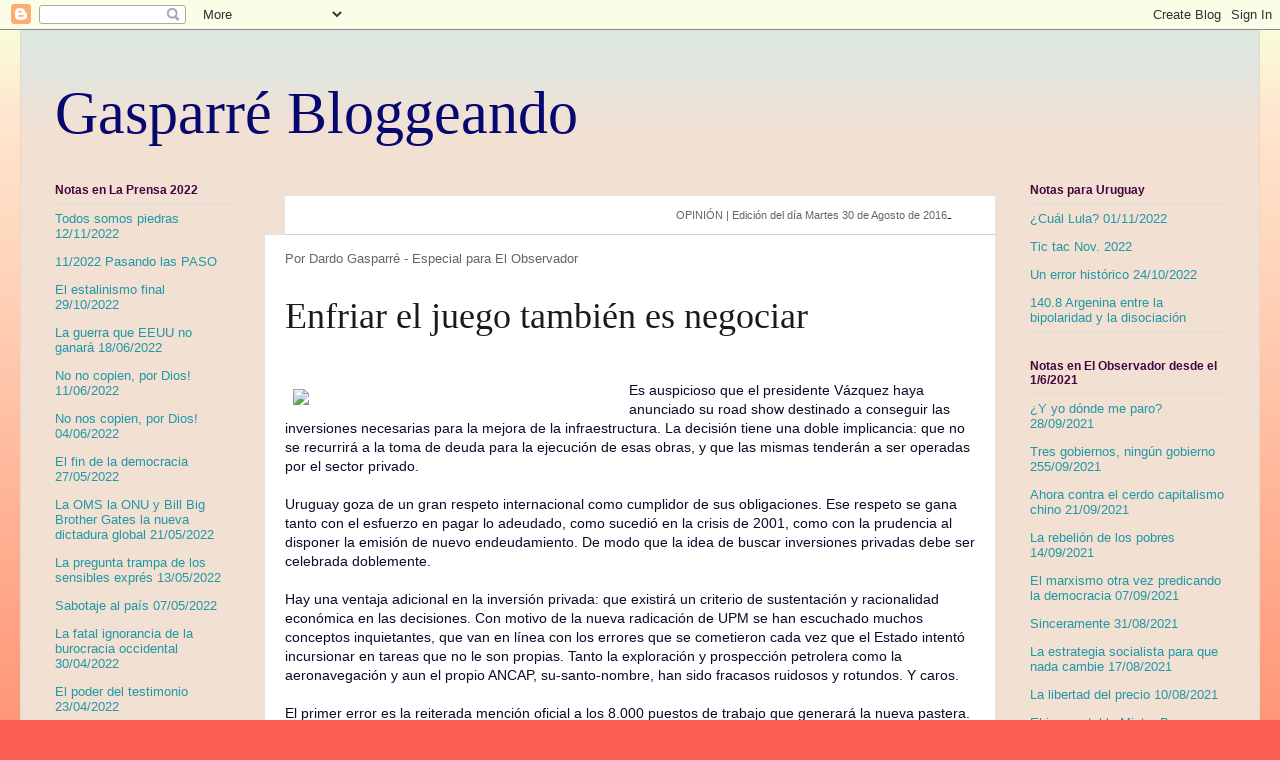

--- FILE ---
content_type: text/html; charset=UTF-8
request_url: http://www.dardogasparre.com/2007_08_26_archive.html
body_size: 67596
content:
<!DOCTYPE html>
<html class='v2' dir='ltr' lang='en'>
<head>
<link href='https://www.blogger.com/static/v1/widgets/335934321-css_bundle_v2.css' rel='stylesheet' type='text/css'/>
<meta content='width=1100' name='viewport'/>
<meta content='text/html; charset=UTF-8' http-equiv='Content-Type'/>
<meta content='blogger' name='generator'/>
<link href='http://www.dardogasparre.com/favicon.ico' rel='icon' type='image/x-icon'/>
<link href='http://www.dardogasparre.com/2007_08_26_archive.html' rel='canonical'/>
<link rel="alternate" type="application/atom+xml" title="Gasparré Bloggeando - Atom" href="http://www.dardogasparre.com/feeds/posts/default" />
<link rel="alternate" type="application/rss+xml" title="Gasparré Bloggeando - RSS" href="http://www.dardogasparre.com/feeds/posts/default?alt=rss" />
<link rel="service.post" type="application/atom+xml" title="Gasparré Bloggeando - Atom" href="https://www.blogger.com/feeds/5775089688850496308/posts/default" />
<!--Can't find substitution for tag [blog.ieCssRetrofitLinks]-->
<meta content='http://www.dardogasparre.com/2007_08_26_archive.html' property='og:url'/>
<meta content='Gasparré Bloggeando' property='og:title'/>
<meta content='' property='og:description'/>
<title>Gasparré Bloggeando: 2007-08-26</title>
<style id='page-skin-1' type='text/css'><!--
/*
-----------------------------------------------
Blogger Template Style
Name:     Ethereal
Designer: Jason Morrow
URL:      jasonmorrow.etsy.com
----------------------------------------------- */
/* Content
----------------------------------------------- */
body {
font: normal normal 13px 'Trebuchet MS', Trebuchet, sans-serif;
color: #0c0c28;
background: #fb5e53 url(https://resources.blogblog.com/blogblog/data/1kt/ethereal/birds-2toned-bg.png) repeat scroll top center;
}
html body .content-outer {
min-width: 0;
max-width: 100%;
width: 100%;
}
a:link {
text-decoration: none;
color: #2198a6;
}
a:visited {
text-decoration: none;
color: #4d469c;
}
a:hover {
text-decoration: underline;
color: #2198a6;
}
.main-inner {
padding-top: 15px;
}
.body-fauxcolumn-outer {
background: transparent none repeat-x scroll top center;
}
.content-fauxcolumns .fauxcolumn-inner {
background: #f2e0d3 url(https://resources.blogblog.com/blogblog/data/1kt/ethereal/bird-2toned-blue-fade.png) repeat-x scroll top left;
border-left: 1px solid #e5d6ca;
border-right: 1px solid #e5d6ca;
}
/* Flexible Background
----------------------------------------------- */
.content-fauxcolumn-outer .fauxborder-left {
width: 100%;
padding-left: 300px;
margin-left: -300px;
background-color: transparent;
background-image: none;
background-repeat: no-repeat;
background-position: left top;
}
.content-fauxcolumn-outer .fauxborder-right {
margin-right: -299px;
width: 299px;
background-color: transparent;
background-image: none;
background-repeat: no-repeat;
background-position: right top;
}
/* Columns
----------------------------------------------- */
.content-inner {
padding: 0;
}
/* Header
----------------------------------------------- */
.header-inner {
padding: 27px 0 3px;
}
.header-inner .section {
margin: 0 35px;
}
.Header h1 {
font: normal normal 60px Times, 'Times New Roman', FreeSerif, serif;
color: #070770;
}
.Header h1 a {
color: #070770;
}
.Header .description {
font-size: 115%;
color: #666666;
}
.header-inner .Header .titlewrapper,
.header-inner .Header .descriptionwrapper {
padding-left: 0;
padding-right: 0;
margin-bottom: 0;
}
/* Tabs
----------------------------------------------- */
.tabs-outer {
position: relative;
background: transparent;
}
.tabs-cap-top, .tabs-cap-bottom {
position: absolute;
width: 100%;
}
.tabs-cap-bottom {
bottom: 0;
}
.tabs-inner {
padding: 0;
}
.tabs-inner .section {
margin: 0 35px;
}
*+html body .tabs-inner .widget li {
padding: 1px;
}
.PageList {
border-bottom: 1px solid #f2dccb;
}
.tabs-inner .widget li.selected a,
.tabs-inner .widget li a:hover {
position: relative;
-moz-border-radius-topleft: 5px;
-moz-border-radius-topright: 5px;
-webkit-border-top-left-radius: 5px;
-webkit-border-top-right-radius: 5px;
-goog-ms-border-top-left-radius: 5px;
-goog-ms-border-top-right-radius: 5px;
border-top-left-radius: 5px;
border-top-right-radius: 5px;
background: #f8eadf none ;
color: #000000;
}
.tabs-inner .widget li a {
display: inline-block;
margin: 0;
margin-right: 1px;
padding: .65em 1.5em;
font: normal normal 12px Arial, Tahoma, Helvetica, FreeSans, sans-serif;
color: #0c0808;
background-color: #f2dbc9;
-moz-border-radius-topleft: 5px;
-moz-border-radius-topright: 5px;
-webkit-border-top-left-radius: 5px;
-webkit-border-top-right-radius: 5px;
-goog-ms-border-top-left-radius: 5px;
-goog-ms-border-top-right-radius: 5px;
border-top-left-radius: 5px;
border-top-right-radius: 5px;
}
/* Headings
----------------------------------------------- */
h2 {
font: normal bold 12px Arial, Tahoma, Helvetica, FreeSans, sans-serif;
color: #46053e;
}
/* Widgets
----------------------------------------------- */
.main-inner .column-left-inner {
padding: 0 0 0 20px;
}
.main-inner .column-left-inner .section {
margin-right: 0;
}
.main-inner .column-right-inner {
padding: 0 20px 0 0;
}
.main-inner .column-right-inner .section {
margin-left: 0;
}
.main-inner .section {
padding: 0;
}
.main-inner .widget {
padding: 0 0 15px;
margin: 20px 0;
border-bottom: 1px solid #dbdbdb;
}
.main-inner .widget h2 {
margin: 0;
padding: .6em 0 .5em;
}
.footer-inner .widget h2 {
padding: 0 0 .4em;
}
.main-inner .widget h2 + div, .footer-inner .widget h2 + div {
padding-top: 15px;
}
.main-inner .widget .widget-content {
margin: 0;
padding: 15px 0 0;
}
.main-inner .widget ul, .main-inner .widget #ArchiveList ul.flat {
margin: -15px -15px -15px;
padding: 0;
list-style: none;
}
.main-inner .sidebar .widget h2 {
border-bottom: 1px solid #dbdbdb;
}
.main-inner .widget #ArchiveList {
margin: -15px 0 0;
}
.main-inner .widget ul li, .main-inner .widget #ArchiveList ul.flat li {
padding: .5em 15px;
text-indent: 0;
}
.main-inner .widget #ArchiveList ul li {
padding-top: .25em;
padding-bottom: .25em;
}
.main-inner .widget ul li:first-child, .main-inner .widget #ArchiveList ul.flat li:first-child {
border-top: none;
}
.main-inner .widget ul li:last-child, .main-inner .widget #ArchiveList ul.flat li:last-child {
border-bottom: none;
}
.main-inner .widget .post-body ul {
padding: 0 2.5em;
margin: .5em 0;
list-style: disc;
}
.main-inner .widget .post-body ul li {
padding: 0.25em 0;
margin-bottom: .25em;
color: #0c0c28;
border: none;
}
.footer-inner .widget ul {
padding: 0;
list-style: none;
}
.widget .zippy {
color: #cccccc;
}
/* Posts
----------------------------------------------- */
.main.section {
margin: 0 20px;
}
body .main-inner .Blog {
padding: 0;
background-color: transparent;
border: none;
}
.main-inner .widget h2.date-header {
border-bottom: 1px solid #dbdbdb;
}
.date-outer {
position: relative;
margin: 15px 0 20px;
}
.date-outer:first-child {
margin-top: 0;
}
.date-posts {
clear: both;
}
.post-outer, .inline-ad {
border-bottom: 1px solid #dbdbdb;
padding: 30px 0;
}
.post-outer {
padding-bottom: 10px;
}
.post-outer:first-child {
padding-top: 0;
border-top: none;
}
.post-outer:last-child, .inline-ad:last-child {
border-bottom: none;
}
.post-body img {
padding: 8px;
}
h3.post-title, h4 {
font: normal normal 24px Times, Times New Roman, serif;
color: #2198a6;
}
h3.post-title a {
font: normal normal 24px Times, Times New Roman, serif;
color: #2198a6;
text-decoration: none;
}
h3.post-title a:hover {
color: #2198a6;
text-decoration: underline;
}
.post-header {
margin: 0 0 1.5em;
}
.post-body {
line-height: 1.4;
}
.post-footer {
margin: 1.5em 0 0;
}
#blog-pager {
padding: 15px;
}
.blog-feeds, .post-feeds {
margin: 1em 0;
text-align: center;
}
.post-outer .comments {
margin-top: 2em;
}
/* Comments
----------------------------------------------- */
.comments .comments-content .icon.blog-author {
background-repeat: no-repeat;
background-image: url([data-uri]);
}
.comments .comments-content .loadmore a {
background: #f2e0d3 url(https://resources.blogblog.com/blogblog/data/1kt/ethereal/bird-2toned-blue-fade.png) repeat-x scroll top left;
}
.comments .comments-content .loadmore a {
border-top: 1px solid #dbdbdb;
border-bottom: 1px solid #dbdbdb;
}
.comments .comment-thread.inline-thread {
background: #f2e0d3 url(https://resources.blogblog.com/blogblog/data/1kt/ethereal/bird-2toned-blue-fade.png) repeat-x scroll top left;
}
.comments .continue {
border-top: 2px solid #dbdbdb;
}
/* Footer
----------------------------------------------- */
.footer-inner {
padding: 30px 0;
overflow: hidden;
}
/* Mobile
----------------------------------------------- */
body.mobile  {
background-size: auto
}
.mobile .body-fauxcolumn-outer {
background: ;
}
.mobile .content-fauxcolumns .fauxcolumn-inner {
opacity: 0.75;
}
.mobile .content-fauxcolumn-outer .fauxborder-right {
margin-right: 0;
}
.mobile-link-button {
background-color: #f8eadf;
}
.mobile-link-button a:link, .mobile-link-button a:visited {
color: #000000;
}
.mobile-index-contents {
color: #444444;
}
.mobile .body-fauxcolumn-outer {
background-size: 100% auto;
}
.mobile .mobile-date-outer {
border-bottom: transparent;
}
.mobile .PageList {
border-bottom: none;
}
.mobile .tabs-inner .section {
margin: 0;
}
.mobile .tabs-inner .PageList .widget-content {
background: #f8eadf none;
color: #000000;
}
.mobile .tabs-inner .PageList .widget-content .pagelist-arrow {
border-left: 1px solid #000000;
}
.mobile .footer-inner {
overflow: visible;
}
body.mobile .AdSense {
margin: 0 -10px;
}

--></style>
<style id='template-skin-1' type='text/css'><!--
body {
min-width: 1240px;
}
.content-outer, .content-fauxcolumn-outer, .region-inner {
min-width: 1240px;
max-width: 1240px;
_width: 1240px;
}
.main-inner .columns {
padding-left: 210px;
padding-right: 230px;
}
.main-inner .fauxcolumn-center-outer {
left: 210px;
right: 230px;
/* IE6 does not respect left and right together */
_width: expression(this.parentNode.offsetWidth -
parseInt("210px") -
parseInt("230px") + 'px');
}
.main-inner .fauxcolumn-left-outer {
width: 210px;
}
.main-inner .fauxcolumn-right-outer {
width: 230px;
}
.main-inner .column-left-outer {
width: 210px;
right: 100%;
margin-left: -210px;
}
.main-inner .column-right-outer {
width: 230px;
margin-right: -230px;
}
#layout {
min-width: 0;
}
#layout .content-outer {
min-width: 0;
width: 800px;
}
#layout .region-inner {
min-width: 0;
width: auto;
}
body#layout div.add_widget {
padding: 8px;
}
body#layout div.add_widget a {
margin-left: 32px;
}
--></style>
<link href='https://www.blogger.com/dyn-css/authorization.css?targetBlogID=5775089688850496308&amp;zx=53b9d005-ef01-4a69-b2c7-5c0eaa144d8b' media='none' onload='if(media!=&#39;all&#39;)media=&#39;all&#39;' rel='stylesheet'/><noscript><link href='https://www.blogger.com/dyn-css/authorization.css?targetBlogID=5775089688850496308&amp;zx=53b9d005-ef01-4a69-b2c7-5c0eaa144d8b' rel='stylesheet'/></noscript>
<meta name='google-adsense-platform-account' content='ca-host-pub-1556223355139109'/>
<meta name='google-adsense-platform-domain' content='blogspot.com'/>

</head>
<body class='loading variant-hummingBirds2'>
<div class='navbar section' id='navbar' name='Navbar'><div class='widget Navbar' data-version='1' id='Navbar1'><script type="text/javascript">
    function setAttributeOnload(object, attribute, val) {
      if(window.addEventListener) {
        window.addEventListener('load',
          function(){ object[attribute] = val; }, false);
      } else {
        window.attachEvent('onload', function(){ object[attribute] = val; });
      }
    }
  </script>
<div id="navbar-iframe-container"></div>
<script type="text/javascript" src="https://apis.google.com/js/platform.js"></script>
<script type="text/javascript">
      gapi.load("gapi.iframes:gapi.iframes.style.bubble", function() {
        if (gapi.iframes && gapi.iframes.getContext) {
          gapi.iframes.getContext().openChild({
              url: 'https://www.blogger.com/navbar/5775089688850496308?origin\x3dhttp://www.dardogasparre.com',
              where: document.getElementById("navbar-iframe-container"),
              id: "navbar-iframe"
          });
        }
      });
    </script><script type="text/javascript">
(function() {
var script = document.createElement('script');
script.type = 'text/javascript';
script.src = '//pagead2.googlesyndication.com/pagead/js/google_top_exp.js';
var head = document.getElementsByTagName('head')[0];
if (head) {
head.appendChild(script);
}})();
</script>
</div></div>
<div class='body-fauxcolumns'>
<div class='fauxcolumn-outer body-fauxcolumn-outer'>
<div class='cap-top'>
<div class='cap-left'></div>
<div class='cap-right'></div>
</div>
<div class='fauxborder-left'>
<div class='fauxborder-right'></div>
<div class='fauxcolumn-inner'>
</div>
</div>
<div class='cap-bottom'>
<div class='cap-left'></div>
<div class='cap-right'></div>
</div>
</div>
</div>
<div class='content'>
<div class='content-fauxcolumns'>
<div class='fauxcolumn-outer content-fauxcolumn-outer'>
<div class='cap-top'>
<div class='cap-left'></div>
<div class='cap-right'></div>
</div>
<div class='fauxborder-left'>
<div class='fauxborder-right'></div>
<div class='fauxcolumn-inner'>
</div>
</div>
<div class='cap-bottom'>
<div class='cap-left'></div>
<div class='cap-right'></div>
</div>
</div>
</div>
<div class='content-outer'>
<div class='content-cap-top cap-top'>
<div class='cap-left'></div>
<div class='cap-right'></div>
</div>
<div class='fauxborder-left content-fauxborder-left'>
<div class='fauxborder-right content-fauxborder-right'></div>
<div class='content-inner'>
<header>
<div class='header-outer'>
<div class='header-cap-top cap-top'>
<div class='cap-left'></div>
<div class='cap-right'></div>
</div>
<div class='fauxborder-left header-fauxborder-left'>
<div class='fauxborder-right header-fauxborder-right'></div>
<div class='region-inner header-inner'>
<div class='header section' id='header' name='Header'><div class='widget Header' data-version='1' id='Header1'>
<div id='header-inner'>
<div class='titlewrapper'>
<h1 class='title'>
<a href='http://www.dardogasparre.com/'>
Gasparré Bloggeando
</a>
</h1>
</div>
<div class='descriptionwrapper'>
<p class='description'><span>
</span></p>
</div>
</div>
</div></div>
</div>
</div>
<div class='header-cap-bottom cap-bottom'>
<div class='cap-left'></div>
<div class='cap-right'></div>
</div>
</div>
</header>
<div class='tabs-outer'>
<div class='tabs-cap-top cap-top'>
<div class='cap-left'></div>
<div class='cap-right'></div>
</div>
<div class='fauxborder-left tabs-fauxborder-left'>
<div class='fauxborder-right tabs-fauxborder-right'></div>
<div class='region-inner tabs-inner'>
<div class='tabs no-items section' id='crosscol' name='Cross-Column'></div>
<div class='tabs no-items section' id='crosscol-overflow' name='Cross-Column 2'></div>
</div>
</div>
<div class='tabs-cap-bottom cap-bottom'>
<div class='cap-left'></div>
<div class='cap-right'></div>
</div>
</div>
<div class='main-outer'>
<div class='main-cap-top cap-top'>
<div class='cap-left'></div>
<div class='cap-right'></div>
</div>
<div class='fauxborder-left main-fauxborder-left'>
<div class='fauxborder-right main-fauxborder-right'></div>
<div class='region-inner main-inner'>
<div class='columns fauxcolumns'>
<div class='fauxcolumn-outer fauxcolumn-center-outer'>
<div class='cap-top'>
<div class='cap-left'></div>
<div class='cap-right'></div>
</div>
<div class='fauxborder-left'>
<div class='fauxborder-right'></div>
<div class='fauxcolumn-inner'>
</div>
</div>
<div class='cap-bottom'>
<div class='cap-left'></div>
<div class='cap-right'></div>
</div>
</div>
<div class='fauxcolumn-outer fauxcolumn-left-outer'>
<div class='cap-top'>
<div class='cap-left'></div>
<div class='cap-right'></div>
</div>
<div class='fauxborder-left'>
<div class='fauxborder-right'></div>
<div class='fauxcolumn-inner'>
</div>
</div>
<div class='cap-bottom'>
<div class='cap-left'></div>
<div class='cap-right'></div>
</div>
</div>
<div class='fauxcolumn-outer fauxcolumn-right-outer'>
<div class='cap-top'>
<div class='cap-left'></div>
<div class='cap-right'></div>
</div>
<div class='fauxborder-left'>
<div class='fauxborder-right'></div>
<div class='fauxcolumn-inner'>
</div>
</div>
<div class='cap-bottom'>
<div class='cap-left'></div>
<div class='cap-right'></div>
</div>
</div>
<!-- corrects IE6 width calculation -->
<div class='columns-inner'>
<div class='column-center-outer'>
<div class='column-center-inner'>
<div class='main section' id='main' name='Main'><div class='widget Blog' data-version='1' id='Blog1'>
<div class='blog-posts hfeed'>

          <div class="date-outer">
        

          <div class="date-posts">
        
<div class='post-outer'>
<div class='post hentry uncustomized-post-template' itemprop='blogPost' itemscope='itemscope' itemtype='http://schema.org/BlogPosting'>
<meta content='http://www.elobservadormas.com.uy/upload/imagenes/332x214/2016/08/30/enfriar-el-juego-tambien-es-negociar_289000.jpg' itemprop='image_url'/>
<meta content='5775089688850496308' itemprop='blogId'/>
<meta content='5759716445929123217' itemprop='postId'/>
<a name='5759716445929123217'></a>
<div class='post-header'>
<div class='post-header-line-1'></div>
</div>
<div class='post-body entry-content' id='post-body-5759716445929123217' itemprop='description articleBody'>
<div class="hd" style="background-color: white; border-bottom-color: rgb(204, 204, 204); border-bottom-style: solid; border-bottom-width: 1px; font-family: arial, helvetica, clean, sans-serif; font-size: 13px; height: 17px; margin: 0px 0px 0px 20px; max-height: 27px; padding: 12px 0px 9px; position: relative;">
<ul id="change_size" style="float: right; margin: 0px 14px 0px 0px; padding: 0px;">
<li style="float: left; list-style: none; margin: 0px; padding: 0px;"><h3 style="background-attachment: scroll !important; background-color: transparent !important; background-image: none !important; background-position: 0px 0px !important; background-repeat: repeat repeat !important; color: rgb(102, 102, 102) !important; float: left; font-size: 85% !important; font-weight: normal; margin: 0px; padding: 0px !important; text-transform: uppercase;">
OPINIÓN |&nbsp;<span style="text-transform: none;">Edición del día Martes 30 de Agosto de 2016</span></h3>
<ul id="change_size" style="float: right; margin: 0px 14px 0px 0px; padding: 0px;">
<li style="float: left; list-style: none; margin: 0px; padding: 0px;"></li>
</ul>
<a href="http://www.elobservadormas.com.uy/noticia/enfriar-el-juego-tambien-es-negociar_512893/#" id="font-sub" style="color: #1a1a1a; float: left; font-family: Georgia; font-size: 14px; font-weight: bold; margin-right: 15px; text-decoration: none;">-</a></li>
</ul>
</div>
<div class="bd" style="background-color: white; font-family: arial, helvetica, clean, sans-serif; font-size: 13px; margin: 0px; padding: 15px 20px;">
<h5 class="firma_nota" style="color: #666666; font-size: 13px; font-weight: normal; margin: 0px; padding: 0px 0px 10px;">
Por Dardo Gasparré - Especial para El Observador</h5>
<div>
<br /></div>
<h3 style="color: #1a1a1a; font-family: Georgia; font-size: 36px; font-weight: normal; line-height: 41px; margin: 0px 0px 13px; padding: 0px;">
Enfriar el juego también es negociar</h3>
<div>
<br /></div>
<h4 style="color: #1a1a1a; font-size: 14px; line-height: 21px; margin: 0px 0px 13px; padding: 0px;">
</h4>
<div class="mg" style="float: left; margin: 0px 12px 0px 0px; padding: 0px; position: relative;">
<div class="ui-tabs ui-widget ui-widget-content ui-corner-all" id="tabs" style="margin: 0px; overflow: hidden; padding: 0px; width: 332px;">
<div class="ui-tabs-panel ui-widget-content ui-corner-bottom" id="tabs-1" style="margin: 0px; padding: 0px;">
<div id="slideImg" style="margin: 0px; padding: 0px;">
<ul class="slides" style="list-style: none; margin: 0px; padding: 0px;">
<li style="list-style: none; margin: 0px; padding: 0px; width: 332px;"><img src="http://www.elobservadormas.com.uy/upload/imagenes/332x214/2016/08/30/enfriar-el-juego-tambien-es-negociar_289000.jpg" style="border: 0px; display: block;" /></li>
</ul>
</div>
</div>
</div>
</div>
<div class="can-resize text" style="font-size: 14px; line-height: 19.515600204467773px; margin: 0px; padding: 0px 0px 10px;">
<div style="line-height: 19.515600204467773px; margin-bottom: 10px; padding: 0px;">
Es auspicioso que el presidente Vázquez haya anunciado su road show destinado a conseguir las inversiones necesarias para la mejora de la infraestructura. La decisión tiene una doble implicancia: que no se recurrirá a la toma de deuda para la ejecución de esas obras, y que las mismas tenderán a ser operadas por el sector privado.<br />
<br />
Uruguay goza de un gran respeto internacional como cumplidor de sus obligaciones. Ese respeto se gana tanto con el esfuerzo en pagar lo adeudado, como sucedió en la crisis de 2001, como con la prudencia al disponer la emisión de nuevo endeudamiento. De modo que la idea de buscar inversiones privadas debe ser celebrada doblemente.<br />
<br />
Hay una ventaja adicional en la inversión privada: que existirá un criterio de sustentación y racionalidad económica en las decisiones. Con motivo de la nueva radicación de UPM se han escuchado muchos conceptos inquietantes, que van en línea con los errores que se cometieron cada vez que el Estado intentó incursionar en tareas que no le son propias. Tanto la exploración y prospección petrolera como la aeronavegación y aun el propio ANCAP, su-santo-nombre, han sido fracasos ruidosos y rotundos. Y caros.<br />
<br />
El primer error es la reiterada mención oficial a los 8.000 puestos de trabajo que generará la nueva pastera. Si bien es cierto que en el período de construcción se utilizará mucha mano de obra &#8211;buena parte de baja calificación&#8211; se trata de un período corto, de entre dos o tres años. En el corto plazo se podrán mostrar algunos indicadores auspiciosos, que desaparecerán bruscamente, para retener algunos cientos de trabajadores.<br />
<br />
Si fuera nada más que un recurso dialéctico político sería tolerable. Lo grave sería que se tomase esa cifra como base para analizar cualquier inversión. La cifra de US$ 1.000 millones que se baraja para la infraestructura requerida supuestamente por la pastera, equivale al costo durante 200 años de todo el personal permanente, más los empleos periféricos. Cualquier empresa privada o un ente supranacional de crédito, notaría la contradicción y la puntualizaría, una bienvenida cuota de prudencia.<br />
<br />
Otro punto que produce ruido es la exigencia de un servicio ferroviario para transportar la producción hasta el puerto. &#191;Existe tal requisito? Además del costo del tendido y de las unidades, el riesgo es que, como tantos otros ferrocarriles en el mundo, deba tener una tarifa subsidiada, con lo que se estaría invirtiendo una elevada suma para comprarse la necesidad de erogar un subsidio permanentemente. Parte de la tarea de evaluación será comparar el costo de un tren y su operación, casi seguro a pérdida, contra subsidiar el flete por camiones, si tan poco rentable fuera la pastera que necesitase estas muletas.<br />
<br />
Las obras que se realicen para infraestructura requeridas por la nueva inversión serán útiles para la comunidad en general, obviamente, pero no es seguro que sean las adecuadas, tanto en su localización como en su elección y formato económico.<br />
<br />
Como ya se ha dicho en esta columna, queda claro que UPM está abusando de su posición de poder en este caso, por la necesidad que tiene Uruguay de su nueva radicación. Eso hace muy difícil la negociación y ciertamente muy fácil las críticas, pero no excluye la habilidad para negociar, hasta el extremo de un no final, si fuera necesario.<br />
<br />
No está tampoco claro cómo se llega al cálculo del aumento del PIB de alrededor de 1,5% que se ha publicitado. Difícilmente se llegue a esa cifra con el régimen de zona franca que deja poco derrame sobre las compras importantes, los impuestos y el valor agregado en general. Salvo que, de nuevo, se esté pensando en el período de construcción, lo que no sería un método válido de evaluación. Un aumento del PIB siempre produce bienestar, pero ello se reduce notoriamente en este caso, agregado a la poca utilización de mano de obra permanente al constreñirse a la primera etapa del proceso de elaboración.<br />
<br />
Nada más que las obvias preguntas que se recibirán de cualquier potencial inversor en las obras de infraestructura en general y en las relacionadas con la pastera en particular, ayudarán al presidente a encarar y evaluar esta etapa de la negociación, donde está ahora demasiado comprometido por sus propias declaraciones, que dan como hecho consumado algo que debería no darse por sentado.<br />
<br />
El fracaso de la prospección petrolera, que estaba casi descontado por los especialistas y por los economistas, es un peligroso consejero en esta instancia, porque puede llevar a tratar de concretar una inversión importante a cualquier precio. Por eso ha llegado el momento de una profunda reflexión y acaso de un profundo silencio, para evitar ser esclavo de las palabras, un clásico en estos casos.<br />
<br />
Un ejemplo: las técnicas modernas de negociación dicen que el negociador nunca debe ser la máxima autoridad, para permitir todas las correcciones y cambios de rumbo que hagan falta, en todos los sentidos. También dicen que negociar es conseguir que las dos partes obtengan lo que esperan. Y a veces hay que convencer a la contraparte de que tiene que esperar algo distinto a lo que quería inicialmente. Por ello la necesidad de exhibir algún triunfo conspira contra la paciencia y la estrategia.<br />
<br />
En ese estado de cosas, y en términos futboleros que todos entendemos, me permitiré la atribución desubicada de darle un consejo técnico a la máxima jerarquía: pare la pelota, presidente Tabaré.</div>
<div style="line-height: 19.515600204467773px; margin-bottom: 10px; padding: 0px;">
<br /></div>
</div>
</div>
<div style='clear: both;'></div>
</div>
<div class='post-footer'>
<div class='post-footer-line post-footer-line-1'>
<span class='post-author vcard'>
</span>
<span class='post-timestamp'>
</span>
<span class='post-comment-link'>
<a class='comment-link' href='http://www.dardogasparre.com/2016/08/opinion-edicion-del-dia-martes-30-de.html#comment-form' onclick=''>
No comments:
  </a>
</span>
<span class='post-icons'>
</span>
<div class='post-share-buttons goog-inline-block'>
<a class='goog-inline-block share-button sb-email' href='https://www.blogger.com/share-post.g?blogID=5775089688850496308&postID=5759716445929123217&target=email' target='_blank' title='Email This'><span class='share-button-link-text'>Email This</span></a><a class='goog-inline-block share-button sb-blog' href='https://www.blogger.com/share-post.g?blogID=5775089688850496308&postID=5759716445929123217&target=blog' onclick='window.open(this.href, "_blank", "height=270,width=475"); return false;' target='_blank' title='BlogThis!'><span class='share-button-link-text'>BlogThis!</span></a><a class='goog-inline-block share-button sb-twitter' href='https://www.blogger.com/share-post.g?blogID=5775089688850496308&postID=5759716445929123217&target=twitter' target='_blank' title='Share to X'><span class='share-button-link-text'>Share to X</span></a><a class='goog-inline-block share-button sb-facebook' href='https://www.blogger.com/share-post.g?blogID=5775089688850496308&postID=5759716445929123217&target=facebook' onclick='window.open(this.href, "_blank", "height=430,width=640"); return false;' target='_blank' title='Share to Facebook'><span class='share-button-link-text'>Share to Facebook</span></a><a class='goog-inline-block share-button sb-pinterest' href='https://www.blogger.com/share-post.g?blogID=5775089688850496308&postID=5759716445929123217&target=pinterest' target='_blank' title='Share to Pinterest'><span class='share-button-link-text'>Share to Pinterest</span></a>
</div>
</div>
<div class='post-footer-line post-footer-line-2'>
<span class='post-labels'>
</span>
</div>
<div class='post-footer-line post-footer-line-3'>
<span class='post-location'>
</span>
</div>
</div>
</div>
</div>

        </div></div>
      
</div>
<div class='blog-pager' id='blog-pager'>
<span id='blog-pager-newer-link'>
<a class='blog-pager-newer-link' href='http://www.dardogasparre.com/search?updated-max=2008-06-17T06:59:00-04:00&max-results=7&reverse-paginate=true' id='Blog1_blog-pager-newer-link' title='Newer Posts'>Newer Posts</a>
</span>
<span id='blog-pager-older-link'>
<a class='blog-pager-older-link' href='http://www.dardogasparre.com/search?updated-max=2007-08-28T06:41:00-04:00&max-results=7' id='Blog1_blog-pager-older-link' title='Older Posts'>Older Posts</a>
</span>
<a class='home-link' href='http://www.dardogasparre.com/'>Home</a>
</div>
<div class='clear'></div>
<div class='blog-feeds'>
<div class='feed-links'>
Subscribe to:
<a class='feed-link' href='http://www.dardogasparre.com/feeds/posts/default' target='_blank' type='application/atom+xml'>Comments (Atom)</a>
</div>
</div>
</div></div>
</div>
</div>
<div class='column-left-outer'>
<div class='column-left-inner'>
<aside>
<div class='sidebar section' id='sidebar-left-1'><div class='widget PageList' data-version='1' id='PageList12'>
<h2>Notas en La Prensa 2022</h2>
<div class='widget-content'>
<ul>
<li>
<a href='https://www.laprensa.com.ar/522489-Todos-somos-piedras.note.aspx'>Todos somos piedras    12/11/2022</a>
</li>
<li>
<a href='https://www.laprensa.com.ar/522233-Pasando-las-PASO.note.aspx'>11/2022   Pasando las PASO</a>
</li>
<li>
<a href='https://www.laprensa.com.ar/521953-El-estalinismo-final.note.aspx'>El estalinismo final   29/10/2022</a>
</li>
<li>
<a href='https://www.laprensa.com.ar/517047-La-guerra-que-Estados-Unidos-no-ganara.note.aspx'>La guerra que EEUU no ganará  18/06/2022</a>
</li>
<li>
<a href='https://www.laprensa.com.ar/516790-No-nos-copien-por-Dios.note.aspx'>No no copien, por Dios!  11/06/2022</a>
</li>
<li>
<a href='https://www.laprensa.com.ar/516790-No-nos-copien-por-Dios.note.aspx'>No nos copien, por Dios!  04/06/2022</a>
</li>
<li>
<a href='https://www.laprensa.com.ar/516285-El-fin-de-la-democracia.note.aspx'>El fin de la democracia  27/05/2022</a>
</li>
<li>
<a href='https://www.laprensa.com.ar/516030-La-OMS-la-ONU-y-Bill-Big-Brother-Gates-la-nueva-dictadura-global.note.aspx'>La OMS la ONU y Bill Big Brother Gates la nueva dictadura global  21/05/2022</a>
</li>
<li>
<a href='https://www.laprensa.com.ar/515766-La-pregunta-trampa-de-los-sensibles-expres.note.aspx'>La pregunta trampa de los sensibles exprés  13/05/2022</a>
</li>
<li>
<a href='https://www.laprensa.com.ar/515506-Sabotaje-al-pais.note.aspx'>Sabotaje al país  07/05/2022</a>
</li>
<li>
<a href='https://www.laprensa.com.ar/515226-La-fatal-ignorancia-de-la-burocracia-occidental.note.aspx'>La fatal ignorancia de la burocracia occidental  30/04/2022</a>
</li>
<li>
<a href='https://www.laprensa.com.ar/515226-La-fatal-ignorancia-de-la-burocracia-occidental.note.aspx'>El poder del testimonio  23/04/2022</a>
</li>
<li>
<a href='https://www.laprensa.com.ar/514691-Martirio-y-milagro.note.aspx'>Martirio y milagro  16/04/2022</a>
</li>
<li>
<a href='https://www.laprensa.com.ar/514429-La-redencion-de-Cristina.note.aspx'>La redención de Cristina  09/04/2022</a>
</li>
<li>
<a href='https://www.laprensa.com.ar/514148-La-inflacion-es-siempre-y-en-todo-lugar-un-fenomeno-de-hipocresia.note.aspx'>La inflación es siempre y en todo lugar un fenómeno de hipocresía  02/04/2022</a>
</li>
<li>
<a href='https://www.laprensa.com.ar/513867-Tente-necia.note.aspx'>Tente necia!  26/03/2022</a>
</li>
<li>
<a href='https://www.laprensa.com.ar/513574-El-presidente-complaciente.note.aspx'>El presidente complaciente  19/03/2022</a>
</li>
<li>
<a href='https://www.laprensa.com.ar/513291-Destruccion-masiva.note.aspx'>Destrucción masiva  22/03/22</a>
</li>
<li>
<a href='https://www.laprensa.com.ar/512407-El-gran-aporte-de-la-Ley-de-Alquileres.note.aspx'>El gran aporte de la ley de alquileres19/06/2022</a>
</li>
<li>
<a href='https://www.laprensa.com.ar/512668-El-virus-Putin-22.note.aspx'>El virus Putin-22. 26/02/2022</a>
</li>
<li>
<a href='https://www.laprensa.com.ar/512148-Y-si-fuera-mejor-un-default.note.aspx'>Y si fuera mejor un default?  12/02/2022</a>
</li>
<li>
<a href='https://www.laprensa.com.ar/511924-La-traicion-del-peronismo.note.aspx'>La traición del peronismo  05/02/2022</a>
</li>
<li>
<a href='https://www.laprensa.com.ar/511684-La-carta-de-triunfo-del-marxismo-el-derrumbe-del-dolar.note.aspx'>La carta de triunfo del marxismo: el derrumbe del dólar  29/01/2022</a>
</li>
<li>
<a href='https://www.laprensa.com.ar/511448-IA-el-nuevo-Dios-O-el-nuevo-Diablo-.note.aspx'>La iA, el nuevo Dios? O el nuevo Diablo?   22/02/2022</a>
</li>
</ul>
<div class='clear'></div>
</div>
</div><div class='widget PageList' data-version='1' id='PageList10'>
<h2>Notas en La Prensa en 2021</h2>
<div class='widget-content'>
<ul>
<li>
<a href='https://www.laprensa.com.ar/510234-El-supuesto-presupuesto-.note.aspx'>EL supuesto presupuesto  18/12/2021</a>
</li>
<li>
<a href='https://www.laprensa.com.ar/509978-La-democracia-version-Biden.note.aspx'>La democracia según Biden  11/12/2021</a>
</li>
<li>
<a href='https://www.laprensa.com.ar/509478-El-proteccionismo-paso-previo-al-socialismo.note.aspx'>El proteccionismo, paso previo al socialismo  27/11/2021</a>
</li>
<li>
<a href='https://www.laprensa.com.ar/509752-Rataplan-plan-plan.note.aspx'>Rataplán, plan plan  04/12/2021</a>
</li>
<li>
<a href='https://www.laprensa.com.ar/508887-La-moneda-esta-en-el-aire-el-pais-tambien.note.aspx'>La moneda esta en el aire; el país también  13/11/2021</a>
</li>
<li>
<a href='https://www.laprensa.com.ar/509220-El-nuevo-impuesto-universal-la-inflacion.note.aspx'>El nuevo impuesto mundial: la inflación.  20/11/2021</a>
</li>
<li>
<a href='https://www.laprensa.com.ar/508356-De-quien-son-los-dolares.note.aspx'>De quién son los dólares  30/10/2021</a>
</li>
<li>
<a href='https://www.laprensa.com.ar/508638-Rumbo-a-una-nueva-decepcion.note.aspx'>Rumbo a una nueva decepción. 06/11/2021</a>
</li>
<li>
<a href='https://www.laprensa.com.ar/508068-Con-el-sudor-de-tu-frente.note.aspx'>Con el sudor de tu frente  23/10/2021</a>
</li>
<li>
<a href='https://www.laprensa.com.ar/507795-La-derrota-de-la-democracia-y-tambien-del-capitalismo.note.aspx'>La derrota de la democracia y también del capitalismo  16/10/2021</a>
</li>
<li>
<a href='https://www.laprensa.com.ar/507274-El-Nuevo-Orden-Mundial-un-mundo-feliz-o-un-mundo-de-pobreza-.note.aspx'>El nuevo orden mundial: &#191;un mundo feliz o un mundo de pobreza?  02/10/2021 </a>
</li>
<li>
<a href='https://www.laprensa.com.ar/507538-El-Reseteo-fatal-de-la-democracia.note.aspx'>El reseteo fatal de la democracia.  09/10/2021</a>
</li>
<li>
<a href='https://www.laprensa.com.ar/507043-Tres-gobiernos-ningun-gobierno.note.aspx'>Tres gobiernos, ningún gobierno  25/09/2021</a>
</li>
<li>
<a href='https://www.laprensa.com.ar/506785-La-coima.note.aspx'>La coima  18/09/2021</a>
</li>
<li>
<a href='https://www.laprensa.com.ar/506480-Sola-fane-y-descangallada.note.aspx'>Sola, fané y descangallada  11/09/2021</a>
</li>
<li>
<a href='https://www.laprensa.com.ar/505940-El-estrepitoso-fracaso-de-la-democracia.note.aspx'>El estrepitoso fracaso de la democracia  28/08/2021</a>
</li>
<li>
<a href='https://www.laprensa.com.ar/505669-El-estatismo-es-peor-que-el-socialismo.note.aspx'>El estatismo es peor que el socialismo  21/08/2021</a>
</li>
<li>
<a href='https://www.laprensa.com.ar/505669-El-estatismo-es-peor-que-el-socialismo.note.aspx'>Argentina hiede  14/08/2021</a>
</li>
<li>
<a href='https://www.laprensa.com.ar/506214-La-multiplicacion-de-los-pesos-y-los-dolares.note.aspx'>La multiplicación de los pesos,, y los dólares.  04/09/2021</a>
</li>
<li>
<a href='https://www.laprensa.com.ar/505103-Los-scalextric-del-senor-Biden.note.aspx'>Los scalextric del señor Biden  07/08/2021</a>
</li>
<li>
<a href='https://www.laprensa.com.ar/503294-El-triunfal-retorno-de-Keynes.note.aspx'>El triunfal retorno de Keynes  19/06/2021</a>
</li>
<li>
<a href='https://www.laprensa.com.ar/504812-El-sepuku-de-China.note.aspx'>El sepuku de China 31/07/2021</a>
</li>
<li>
<a href='https://www.laprensa.com.ar/504507-La-farsa-del-sistema-politico-argentino.note.aspx'>La farsa del sistema político argentino  24/07/2021</a>
</li>
<li>
<a href='https://www.laprensa.com.ar/503062-El-futuro-sigue-siendo-del-exito-y-el-merito.note.aspx'>El futuro sigue siendo del exito y el mérito  12/06/2021</a>
</li>
<li>
<a href='https://www.laprensa.com.ar/502822-Despues-de-la-pandemia-mas-cuarentena-economica-obligatoria.note.aspx'>Después de la pandemia más cuarentena económica obligatoria  05/06/2021</a>
</li>
<li>
<a href='https://www.laprensa.com.ar/502578-Cambia-nada-cambia.note.aspx'>Cambia todo cambia  29/05/2021</a>
</li>
<li>
<a href='https://www.laprensa.com.ar/502334-Chile-el-gran-ejemplo-universal.note.aspx'>Chile el gran ejemplo universal  22/05/2021</a>
</li>
<li>
<a href='https://www.laprensa.com.ar/502208-Una-pasion-ardiente-e-imprescindible.note.aspx'>Una pasión ardiente e imprescindible  18/05/2021</a>
</li>
<li>
<a href='https://www.laprensa.com.ar/502096-Por-que-posterga-el-gobierno-las-elecciones-Por-miedo-a-perder.note.aspx'>&#191;Por qué posterga el gobierno las elecciones? &#191;Por miedo a perder?  15/05/2021</a>
</li>
<li>
<a href='https://www.laprensa.com.ar/501828-Entre-la-pandemiocracia-y-el-popusocialismo.note.aspx'>Entre la pandemiocracia y el sociopopulismo  08/05/2021</a>
</li>
<li>
<a href='https://www.laprensa.com.ar/501584-Cerrado-por-duelo.note.aspx'>Cerrado por duelo   01/05/2021</a>
</li>
<li>
<a href='http://www.laprensa.com.ar/501082-Y-el-paso-siguiente-sera-cancelar-las-elecciones-.note.aspx'>Y el paso siguiente será cancelar las elecciones.  17/04/2021</a>
</li>
<li>
<a href='https://www.laprensa.com.ar/501335-Hacia-la-dictadura-democratica.note.aspx'>Hacia la dictadura democrática  24/04/2021</a>
</li>
<li>
<a href='http://www.laprensa.com.ar/500861-Letat-cest-toi-mon-ami.note.aspx'>L&#8217;état c&#8217;est toi mon ami  13/04/2021</a>
</li>
<li>
<a href='http://www.laprensa.com.ar/500619-La-lucha-es-aqui-y-ahora.note.aspx'>La lucha es aquí y ahora  03/04/2021</a>
</li>
<li>
<a href='http://www.laprensa.com.ar/500410-Nunca-sera-absuelta.note.aspx'>Nunca será absuelta 27/03/2021</a>
</li>
<li>
<a href='http://www.laprensa.com.ar/500195-El-politico-profesional-esa-raza.note.aspx'>El político profesional esa raza  20/03/2021</a>
</li>
<li>
<a href='http://www.laprensa.com.ar/499965-Te-incendian-el-pais.note.aspx'>Te incendian el país  13/03/2021</a>
</li>
<li>
<a href='http://www.laprensa.com.ar/499719-Un-pais-sin-plan-sin-futuro-sin-fuerzas-y-sin-ganas.note.aspx'>Un país sin plan sin futuro sin fuerzas sin ganas.  06/03/2021</a>
</li>
<li>
<a href='http://www.laprensa.com.ar/499489-El-extrano-caso-del-hombre-y-la-bestia.note.aspx'>El extraño caso del hombre y la bestia.  27/02/2021</a>
</li>
<li>
<a href='http://www.laprensa.com.ar/499166-El-dia-que-abandono-el-poder.note.aspx'>El día que abandonó el poder.  13/02/2021</a>
</li>
<li>
<a href='http://www.laprensa.com.ar/499275-Ley-de-alquileres-Masterclass-de-socialismo.note.aspx'>Ley de alquileres. Masterclass de socialismo.  20/02/2021</a>
</li>
<li>
<a href='https://www.laprensa.com.ar/507538-El-Reseteo-fatal-de-la-democracia.note.aspx'>El reseteo fatal de la democracia.  09/10/2021</a>
</li>
<li>
<a href='http://www.laprensa.com.ar/498785-Un-mundo-feliz-y-loco.note.aspx'>Un mundo feliz, y loco  06/02/2021</a>
</li>
</ul>
<div class='clear'></div>
</div>
</div><div class='widget PageList' data-version='1' id='PageList6'>
<h2>Notas en La Prensa</h2>
<div class='widget-content'>
<ul>
<li>
<a href='http://www.laprensa.com.ar/502096-Por-que-posterga-el-gobierno-las-elecciones-Por-miedo-a-perder.note.aspx'>Por qué posterga el gobierno las elecciones? Por miedo a perder? </a>
</li>
<li>
<a href='http://www.laprensa.com.ar/501828-Entre-la-pandemiocracia-y-el-popusocialismo.note.aspx'>Entre la pandemiocracia y el popusocialismo. 08/05/2021</a>
</li>
<li>
<a href='http://www.laprensa.com.ar/501584-Cerrado-por-duelo.note.aspx'>Cerrado por duelo  01/05/2021</a>
</li>
<li>
<a href='http://www.laprensa.com.ar/497346-La-redistribucion-de-la-salud-y-el-ano-que-no-existio.note.aspx'>La redistribución de la salud y el año que no existió  26/12/2020</a>
</li>
<li>
<a href='http://www.laprensa.com.ar/497121-La-madrina-IV-.note.aspx'>La madrina IV  19/12/2020</a>
</li>
<li>
<a href='http://www.laprensa.com.ar/496875-El-nuevo-des-orden-mundial.note.aspx'>El nuevo des-orden mundial  12/12/2020</a>
</li>
<li>
<a href='http://www.laprensa.com.ar/496619-La-secesion-inducida-de-la-ciudad-de-Buenos-Aires.note.aspx'>La secesión inducida de la Ciudad de Buenos Airs. 05/12/2020</a>
</li>
<li>
<a href='http://www.laprensa.com.ar/496352-La-mano-izquierda-de-Dios.note.aspx'>La mano izquierda de DIos  28/11/2020</a>
</li>
<li>
<a href='http://www.laprensa.com.ar/496057-La-cruel-redistribucion-de-la-ignorancia.note.aspx'>La cruel redistribución de la ignorancia  21/11/2020</a>
</li>
<li>
<a href='http://www.laprensa.com.ar/495782-El-Gobierno-y-su-sarta-de-mentiras-sobre-la-jubilacion-y-otras.note.aspx'>El gobierno y su sarta de mentiras sobre la jubiliación (y otras)  14/11/2020</a>
</li>
<li>
<a href='http://www.laprensa.com.ar/495522-La-gran-tarea-de-reconstruir-el-liderazgo-global-americano.note.aspx'>La gran tarea de reconstruir el liderazgo americano. 07/11/2020</a>
</li>
<li>
<a href='http://www.laprensa.com.ar/495275-Quien-le-cree-a-Cristina-K-Quien-le-teme-a-Cristina-K.note.aspx'>Quién le cree a Cristina K?  Quién le teme a Cristina K? </a>
</li>
<li>
<a href='http://www.laprensa.com.ar/495007-Por-fin-un-plan-economico-salvador-.note.aspx'>Por fin un plan económico salvador. 24/10/2020</a>
</li>
<li>
<a href='http://www.laprensa.com.ar/494800-El-pueblo-entero-esta-unido.note.aspx'>El pueblo entero está unido?  17/10/2020</a>
</li>
<li>
<a href='http://www.laprensa.com.ar/494573-Cuando-la-igualdad-se-vuelve-impuestos.note.aspx'>Cuando la igualdad se vuelve impuestos  10/10/2020</a>
</li>
<li>
<a href='http://www.laprensa.com.ar/494357-Fin-de-fiesta.note.aspx'>Fin de fiesta  03/10/2020</a>
</li>
<li>
<a href='http://www.laprensa.com.ar/494105-La-Corte-de-los-milagros.note.aspx'>La Corte de los milagros  26/09/2020</a>
</li>
<li>
<a href='http://www.laprensa.com.ar/493819-No-se-trata-de-la-economia-estupido-se-trata-de-la-libertad.note.aspx'>No se trata de la economía, estúpido. Se trata de la libertad</a>
</li>
<li>
<a href='http://www.laprensa.com.ar/493549-El-pecado-Capital-de-Fernandez.note.aspx'>El pecado Capital de Fernández.  12/09/2020</a>
</li>
<li>
<a href='http://www.laprensa.com.ar/493301-La-Argentina-sufriente.note.aspx'>La Argntina sufriente. 04/09/2020</a>
</li>
<li>
<a href='http://www.laprensa.com.ar/493030-La-nueva-clase.note.aspx'>La nueva clase  29/08/2020</a>
</li>
<li>
<a href='http://www.laprensa.com.ar/492722-Camino-de-servidumbre.note.aspx'>Camino de servidumbre  22/08/2020</a>
</li>
<li>
<a href='http://www.laprensa.com.ar/492449-La-maxidevaluacion-de-la-palabra.note.aspx'>La Maxidevaluación de la palabra. 14/08/2020</a>
</li>
<li>
<a href='http://www.laprensa.com.ar/492152-Un-pais-sin-fe-ni-esperanza-en-busca-de-la-caridad-de-un-milagro.note.aspx'>Un pais sin fe ni esperanza en busca de la caridad de un milagro. 08/08/2020</a>
</li>
<li>
<a href='http://www.laprensa.com.ar/491868-El-ultimo-acto-de-la-decadencia-americana.note.aspx'>El último acto de la decadencia americana. 01/08/2020</a>
</li>
<li>
<a href='http://www.laprensa.com.ar/491589-La-grieta-es-ahora-la-ultima-trinchera.note.aspx'>La grieta es ahora la última trinchera  25/07/2020</a>
</li>
<li>
<a href='http://www.laprensa.com.ar/491308-Por-que-Mercado-Libre-es-un-grave-peligro.note.aspx'>Por qué Mercado Libre es un grave peligro  18/07/2020</a>
</li>
<li>
<a href='http://www.laprensa.com.ar/491035-El-futuro-es-noblanco-tirando-a-negrisimo.note.aspx'>El futuro es no blanco, tirando a negrísimo. 11/07/2020</a>
</li>
<li>
<a href='http://www.laprensa.com.ar/490749-Escision.note.aspx'>&#161;Escisión! 04/07/20</a>
</li>
<li>
<a href='http://www.laprensa.com.ar/490493-La-Republica-del-miedo-.note.aspx'>La república del miedo  27/06/2020</a>
</li>
<li>
<a href='http://www.laprensa.com.ar/490219-Argentina-Presidemia.note.aspx'>Argentina Presidemia 20/06/2020</a>
</li>
<li>
<a href='http://www.laprensa.com.ar/489959-La-solucion-integral-para-Vicentin.note.aspx'>La solución integral para Vicentin 13/06/2020</a>
</li>
<li>
<a href='http://www.laprensa.com.ar/489705-Con-Cristina-nada.note.aspx'>Con Cristina, nada  06/06/2020</a>
</li>
<li>
<a href='http://www.laprensa.com.ar/489432-El-pais-descubrio-que-tiene-mas-de-mil-villas.note.aspx'>El país descubrió que tiene mas de mil villas. 30/05/2020</a>
</li>
<li>
<a href='http://www.laprensa.com.ar/489164-Libertad-defaulteada.note.aspx'>Libertad defaulteada. 2305/2020</a>
</li>
<li>
<a href='http://www.laprensa.com.ar/488888-La-Argentina-es-una-serie-mexicana.note.aspx'>La Argentina es una serie mexicana. 15/05/2020</a>
</li>
<li>
<a href='http://www.laprensa.com.ar/488589-Hacia-un-mundo-socialista-miserable-y-belico.note.aspx'>Hacia un mundo socialista, miserable y bélico  08/05/2020</a>
</li>
<li>
<a href='http://www.laprensa.com.ar/488339-El-plan-del-gobierno-es-el-Coronavirus.note.aspx'>El plan del gobierno es el Coronavirus. 02/05/2020</a>
</li>
<li>
<a href='http://www.laprensa.com.ar/488087-Trump-la-proxima-pandemia.note.aspx'>Trump, la próxima pandemia?   24/04/2020</a>
</li>
<li>
<a href='http://www.laprensa.com.ar/487837-Deuda-externa-deuda-eterna-deuda-enferma.note.aspx'>Deuda externa, deuda eterna, deuda enferma  17/04/2020</a>
</li>
<li>
<a href='http://www.laprensa.com.ar/487615-Despues.note.aspx'>Después. 10/04/2020</a>
</li>
<li>
<a href='http://www.laprensa.com.ar/487389-Los-dos-grupos-de-mayor-riesgoson-la-economia-y-la-democracia.note.aspx'>Los dos grupos de mayor riesgo: la economía y la democracia. 03/04/2020</a>
</li>
<li>
<a href='http://www.laprensa.com.ar/487139-El-dano-colateral-irreversible-del-virus.note.aspx'>El daño colateral irreversible del virus. 28/03/20</a>
</li>
<li>
<a href='http://www.laprensa.com.ar/486625-El-coronavirus-pasara-pero-el-mundo-seguira-Y-Argentina.note.aspx'>El coronavirus pasará, pero el mundo seguirá. &#191;Y Argentina?  4/03/2020</a>
</li>
<li>
<a href='http://www.laprensa.com.ar/486182-El-virus-menos-pensado.note.aspx'>El virus menos pensado. 29/02/2020</a>
</li>
<li>
<a href='http://www.laprensa.com.ar/450234-El-chupagasto-engendro-siniestro.note.aspx'>El Chupagasto</a>
</li>
</ul>
<div class='clear'></div>
</div>
</div><div class='widget PageList' data-version='1' id='PageList8'>
<h2>Hilos de twitter en mi TL</h2>
<div class='widget-content'>
<ul>
<li>
<a href='https://threadreaderapp.com/thread/1290394242322501632.html'>Todos los DNU son inconstitucionales</a>
</li>
<li>
<a href='https://threadreaderapp.com/thread/1242906704930656258.html?refreshed=1585264458'>La pandemia y lo que sigue</a>
</li>
<li>
<a href='https://threadreaderapp.com/thread/1222155102531870722.html'>La mentira del doble comando Alberto -  Cristina</a>
</li>
<li>
<a href='https://threadreaderapp.com/thread/1204166401562435587.html'>El robo que se prepara a los jubilados con 30 o 40 años de aportes.</a>
</li>
<li>
<a href='https://threadreaderapp.com/thread/1189272145534373893.html'>El mito del equilibrio de poder </a>
</li>
<li>
<a href='https://threadreaderapp.com/thread/1188090082395332608.html'>Los que prometen hacer llover de abajo para arriba. Chile. </a>
</li>
<li>
<a href='https://threadreaderapp.com/thread/1187331907094224897.html'>La guerrilla subersiva chilena - El mecanismo</a>
</li>
<li>
<a href='https://threadreaderapp.com/thread/1110286614356471811.html'>El pacto de la Moncloa versión argenta </a>
</li>
<li>
<a href='https://twitter.com/dardogasparre/status/1107773925134688257'>La importancia de un presupuesto base cero</a>
</li>
</ul>
<div class='clear'></div>
</div>
</div><div class='widget BlogSearch' data-version='1' id='BlogSearch1'>
<h2 class='title'>Buscar en el blog</h2>
<div class='widget-content'>
<div id='BlogSearch1_form'>
<form action='http://www.dardogasparre.com/search' class='gsc-search-box' target='_top'>
<table cellpadding='0' cellspacing='0' class='gsc-search-box'>
<tbody>
<tr>
<td class='gsc-input'>
<input autocomplete='off' class='gsc-input' name='q' size='10' title='search' type='text' value=''/>
</td>
<td class='gsc-search-button'>
<input class='gsc-search-button' title='search' type='submit' value='Search'/>
</td>
</tr>
</tbody>
</table>
</form>
</div>
</div>
<div class='clear'></div>
</div><div class='widget PageList' data-version='1' id='PageList1'>
<h2>Notas en INFOBAE hasta 31/12/2017</h2>
<div class='widget-content'>
<ul>
<li>
<a href='https://www.infobae.com/opinion/2018/10/20/brasil-vota-contra-la-izquierda-y-la-corrupcion/'>Brasil vota contra la izquierda y la corrupción  20/10/2018</a>
</li>
<li>
<a href='https://www.infobae.com/opinion/2017/12/30/el-pais-acaricia-su-meta-preferida-la-alta-inflacion/'>El país acaricia su meta preferida: la alta inflación  30/12/2007</a>
</li>
<li>
<a href='https://www.infobae.com/politica/2017/12/16/ni-patotas-ni-parches-se-necesita-una-reforma-previsional-de-fondo/'>Sin patotas ni parches. Una reforma previsional de fondo.  16/12/2017</a>
</li>
<li>
<a href='https://www.infobae.com/politica/2017/12/23/nace-la-nueva-guerrilla-urbana/'>Nace la nueva guerrilla urbana?  23/12/2017</a>
</li>
<li>
<a href='http://www.dardogasparre.com/La%20sensatez%20también%20cumple%20prisión%20preventiva%20%2009/12/2017'>La sensatez también cumple prisión preventiva  09/12/2017</a>
</li>
<li>
<a href='http://www.dardogasparre.com/El%20pa%C3%ADs%20en%20riesgo%20de%20indefensión.%2002/12/2017'>El país en riesgo de indefensión  02/12/2017</a>
</li>
<li>
<a href='http://www.dardogasparre.com/El%20hundimiento%20del%20ARA%20Argentina.%2025/11/2017'>El hundimiento del ARA Argentina. 25/11/2017</a>
</li>
<li>
<a href='http://www.dardogasparre.com/Por%20qué%20el%20relato%20pragmático%20de%20Cambiemos%20no%20sirve%20%2018/11/2017'>Por qué el relato pragmático de Cambiemos no sirve  18/11/2017</a>
</li>
<li>
<a href='http://www.dardogasparre.com/Cómo%20puede%20Netflix%20resolver%20el%20dilema%20Kevin%20Spacey%20.%2011/11/Cómo%20puede%20Netflix%20resolver%20el%20dilema%20Kevin%20Spacey%20.%2011/11/2017'>Cómo puede Netflix resolver el dilema de Kevin Spacey?  11/11/2017</a>
</li>
<li>
<a href='https://www.infobae.com/opinion/2017/10/31/aerolineas-un-caso-piloto/'>Aerolíneas, un caso piloto.  31/10/2017</a>
</li>
<li>
<a href='https://www.infobae.com/opinion/2017/10/25/otra-vez-el-gran-acuerdo-nacional/'>&#191;Otra vez el Gran Acuerdo Nacional?  25/10/2017</a>
</li>
<li>
<a href='https://www.infobae.com/opinion/2017/10/04/cataluna-la-rebelion-de-los-necios/'>Cataluña, la rebelión de los necios  04/10/2017</a>
</li>
<li>
<a href='http://www.infobae.com/opinion/2017/08/29/la-importancia-vital-de-cada-monumento-a-colon/'>La importancia vital de cada monumento a Colón  29/08/2017</a>
</li>
<li>
<a href='http://www.infobae.com/opinion/2017/08/19/sirvieron-para-algo-las-paso/'>Sirvieron las PASO?  19/08/2017</a>
</li>
<li>
<a href='http://www.infobae.com/opinion/2017/08/15/aprendiendo-del-martirio-tehuelche/'>Aprendiendo del martirio tehuelche  15/08/2017</a>
</li>
<li>
<a href='http://www.infobae.com/opinion/2017/08/04/el-consumidor-entre-el-proteccionismo-y-el-mantero/'>El consumidor, entre el proteccionismo y el mantero. 04/08/2017</a>
</li>
<li>
<a href='http://www.infobae.com/opinion/2017/07/27/y-a-esto-le-llaman-democracia/'>&#191;Y a esto le llaman democracia?  27/07/2017</a>
</li>
<li>
<a href='http://www.infobae.com/opinion/2017/07/14/pepsicodrama/'>Pepsicodrama. 14/07/2017</a>
</li>
<li>
<a href='http://www.infobae.com/opinion/2017/07/05/pasar-de-populismo-peronista-a-populismo-cambista-es-inviable/'>Pasar de populismo peronista a populismo cambista es inviable. 05/07/2017</a>
</li>
<li>
<a href='http://www.infobae.com/opinion/2017/06/12/la-imposibilidad-de-un-pacto-politico/'>La imposibilidad de un pacto político   12/06/2017</a>
</li>
<li>
<a href='http://www.infobae.com/opinion/2017/06/21/la-tecnologia-no-tiene-sindicato/'>La tecnología no tiene sindicato 21/06/2017</a>
</li>
<li>
<a href='http://www.infobae.com/opinion/2017/05/31/bitcoin-la-moneda-de-los-piratas/'>El bitcoin: la moneda de los piratas. 31/05/2017</a>
</li>
<li>
<a href='http://www.infobae.com/opinion/2017/05/25/la-ley-que-convirtio-a-vidal-en-otra-politica-mas/'>La ley que convirtió a Vidal en otra política más.  25/05/2017</a>
</li>
<li>
<a href='http://www.infobae.com/opinion/2017/05/16/el-otro-botin-los-contratos-con-el-estado/'>El otro botín: los contratos con el estado. 16/05/2017</a>
</li>
<li>
<a href='http://www.infobae.com/opinion/2017/05/08/el-botin-de-las-tercerizaciones/'>El botín de las tercerizaciones  08/05/2017</a>
</li>
<li>
<a href='http://www.infobae.com/opinion/2017/04/28/democracia-populista/'>Democracia populista. 27/04/2017</a>
</li>
<li>
<a href='http://www.infobae.com/opinion/2017/04/19/el-banco-central-dr-jekyll-y-mr-hyde/'>El Banco Central Dr. Jekill y Mr. Hyde 19/04/2017</a>
</li>
<li>
<a href='http://www.infobae.com/opinion/2017/04/09/fijar-por-ley-que-los-desaparecidos-fueron-30-mil-es-imponer-una-mentira/'>Fijar por ley que los desaparecidos fueron 30.000 es imponer una mentira 09/04/2017</a>
</li>
<li>
<a href='http://www.infobae.com/america/opinion/2017/03/25/roca-arraso-con-algunas-tolderias-e-hizo-un-gran-pais-peron-arraso-con-un-pais-e-hizo-una-gran-tolderia/'>Roca arrasó con algunas tolderías e hizo un gran país. Perón arrasó con un país e hizo una gran toldería  25/03/2017</a>
</li>
<li>
<a href='http://www.infobae.com/america/opinion/2017/03/16/volvamos-a-foja-cero/'>Volvamos a foja cero 16/03/2017</a>
</li>
<li>
<a href='http://www.infobae.com/opinion/2017/03/13/el-libro-para-devorar-de-un-esperto/'>Espert: El libro para devorar de un esperto 13/03/2017</a>
</li>
<li>
<a href='http://www.infobae.com/opinion/2017/03/09/el-parto-de-octubre/'>El parto de octubre. 09/03/2017</a>
</li>
<li>
<a href='http://www.infobae.com/opinion/2017/03/02/un-discurso-de-estadista/'>Un discurso de estadista  02/03/2017</a>
</li>
<li>
<a href='http://www.infobae.com/opinion/2017/02/21/el-tipo-de-cambio-bajo-ajusta-por-desempleo/'>Este sistema ajusta por desempleo  20/02/2017</a>
</li>
<li>
<a href='http://www.infobae.com/opinion/2017/02/10/cambiemos-y-el-poder/'>Cambiemos y el poder  20/02/2107</a>
</li>
<li>
<a href='http://www.infobae.com/opinion/2017/01/04/relato-basura/'>Relato basura: De ciruja quemero a reciclador urbano   04/01/2017</a>
</li>
<li>
<a href='http://www.infobae.com/opinion/2016/12/19/corporativismo-populismo-proteccionismo-sindicalismo-mas-de-lo-mismo/'>Corporativismo, populismo, proteccionismo, sindicalismo: más de lo mismo  19/12/2016</a>
</li>
<li>
<a href='http://www.infobae.com/opinion/2016/12/02/el-peronismo-le-declaro-la-guerra-a-macri/'>Subversión modelo 2016</a>
</li>
<li>
<a href='http://www.infobae.com/opinion/2016/11/17/educar-a-donald/'>Educando a Donald  17/11/2016</a>
</li>
<li>
<a href='http://www.infobae.com/opinion/2016/11/09/trump-the-ugly-american-en-su-torre-mas-alta/'>Trump, the Ugly American, en su torre más alta  09/11/2016</a>
</li>
<li>
<a href='http://www.infobae.com/opinion/2016/11/04/voto-electronico-sexo-angeles/'>El voto electrónico o el sexo de los ángeles  04/11/2016</a>
</li>
<li>
<a href='http://www.infobae.com/opinion/2016/10/23/el-verdadero-blanqueo/'>El verdadero blanqueo  23/10/2016</a>
</li>
<li>
<a href='http://www.infobae.com/opinion/2016/10/14/alta-en-el-cielo-compania-su-impuesto/'>Alta en el cielo, su compañia, su impuesto  14/10/2016</a>
</li>
<li>
<a href='http://www.infobae.com/opinion/2016/10/06/el-pais-que-tendremos/'>El país que tendremos  06/10/2016</a>
</li>
<li>
<a href='http://www.infobae.com/opinion/2016/09/09/peronismo-contra-democracia/'>Peronismo versus democracia  09/09/2016</a>
</li>
<li>
<a href='http://www.infobae.com/opinion/2016/09/02/la-redistribucion-de-la-riqueza-o-la-ideologia-de-la-envidia/'>La redistribución de la riqueza o la ideología de la envidia  02/09/2016</a>
</li>
<li>
<a href='http://www.infobae.com/opinion/2016/08/25/neomarxismo-la-redistribucion-de-la-riqueza/'>Neomarxismo: la redistribución de la riqueza   25/08/2016</a>
</li>
<li>
<a href='http://www.infobae.com/opinion/2016/08/16/si-a-la-grieta/'>Sí a la grieta  16/08/2016</a>
</li>
<li>
<a href='http://www.infobae.com/opinion/2016/08/04/estados-unidos-gano-el-amexit/'>EEUU: Ganó el Amexit   04/08/2016</a>
</li>
<li>
<a href='http://www.infobae.com/opinion/2016/07/22/macri-cumple/'>Macri cumple  22/07/2016</a>
</li>
<li>
<a href='http://www.infobae.com/opinion/2016/07/15/precios-cuidados-tarifas-sensibles-impuestos-tenedor-libre/'>Precios cuidados, tarifas sensibles, impuestos tenedor libre  15/07/2016</a>
</li>
<li>
<a href='http://www.infobae.com/opinion/2016/07/06/la-emergencia-previsional-el-relato-de-cambiemos/'>La emergencia previsional, el relato de Cambiemos   06/07/2016</a>
</li>
<li>
<a href='http://www.infobae.com/opinion/2016/06/24/un-millon-de-empleos/'>Un millón de empleos  24/06/2016</a>
</li>
<li>
<a href='http://www.infobae.com/opinion/2016/06/10/peronistas-somos-todos/'>Peronistas somos todos  10/06/2016</a>
</li>
<li>
<a href='http://opinion.infobae.com/dardo-gasparre/2016/06/02/van-menos-de-seis-meses/'>Van menos de seis meses  02/06/2016</a>
</li>
<li>
<a href='http://opinion.infobae.com/dardo-gasparre/2016/05/27/el-costo-del-raro-proteccionismo-energetico/'>El costo del raro proteccionismo energético 27/05/2016</a>
</li>
<li>
<a href='http://opinion.infobae.com/dardo-gasparre/2016/05/19/la-normalizacion-el-gradualismo-y-procusto/'>La normalizacióin, el gradualismo y procusto  19/05/2016</a>
</li>
<li>
<a href='http://opinion.infobae.com/dardo-gasparre/2016/05/13/el-blanqueo-debe-posponerse-para-2017/'>El blanqueo debe posponerse para 2017  </a>
</li>
<li>
<a href='http://opinion.infobae.com/dardo-gasparre/2016/05/04/donald-trump-el-aprendiz-de-presidente/'>Trump, el aprendiz de presidente  04/05/2016</a>
</li>
<li>
<a href='http://opinion.infobae.com/dardo-gasparre/2016/04/27/no-irriten-al-siervo/'>No irriten al siervo  27/04/2016</a>
</li>
<li>
<a href='http://opinion.infobae.com/dardo-gasparre/2016/04/20/el-efecto-uber-hacia-una-democracia-liberal/'>El efecto Uber: hacia una democracia liberal  20/04/2016</a>
</li>
<li>
<a href='http://opinion.infobae.com/dardo-gasparre/2016/04/12/para-las-transnacionales-el-mundo-es-una-offshore/'>Para las transnacionales, el mundo es una offshore  12/04/2016</a>
</li>
<li>
<a href='http://opinion.infobae.com/dardo-gasparre/2016/04/06/deliberada-confusion-entre-lavado-y-evasion/'>Hacia el impuesto mundial  06/04/2016</a>
</li>
<li>
<a href='http://opinion.infobae.com/dardo-gasparre/2016/03/29/el-sueno-imposible-de-financiar-el-gasto-con-deuda-externa/'>El sueño imposible de financiar gasto con deuda  29/03/2016</a>
</li>
<li>
<a href='http://opinion.infobae.com/dardo-gasparre/2016/03/18/la-otra-droga-el-juego/'>La otra droga: el juego   18/03/2016</a>
</li>
<li>
<a href='http://opinion.infobae.com/dardo-gasparre/2016/03/09/vamos-carlitos-marx-todavia/'>Vamos, Carlitos, (Marx) todavía  09/03/2016</a>
</li>
<li>
<a href='http://opinion.infobae.com/dardo-gasparre/2016/03/02/la-deuda-una-historia-familiar/'>La deuda: una historia familiar  02/03/2016</a>
</li>
<li>
<a href='http://opinion.infobae.com/dardo-gasparre/2016/02/23/argentina-precursor-en-la-inflacion-mundial/'>Argentina, precursor en la inflación mundial  23/02/2016</a>
</li>
<li>
<a href='http://opinion.infobae.com/dardo-gasparre/2016/02/16/un-estado-bondadoso-y-protector/'>Un estado bondadoso y protector  16/02/2016</a>
</li>
<li>
<a href='http://opinion.infobae.com/dardo-gasparre/2016/02/10/absurdos-del-capitalismo-estatista-global-siglo-xxi/'>El capitalismo estatista del siglo XXI  10/02/2016</a>
</li>
<li>
<a href='http://opinion.infobae.com/dardo-gasparre/2016/02/05/una-libra-de-carne/'>Una libra de carne  05/02/2016</a>
</li>
<li>
<a href='http://opinion.infobae.com/dardo-gasparre/2016/02/02/cambiemos-si-podemos/'>Cambiemos. Si podemos. 02/02/2016</a>
</li>
<li>
<a href='http://opinion.infobae.com/dardo-gasparre/2016/01/04/la-terrible-sensibilidad-expres/'>La terrible sensibilidad exprés  04/01/2016</a>
</li>
<li>
<a href='http://opinion.infobae.com/dardo-gasparre/2015/12/30/ahora-cien-mil-fiscales-del-gasto/'>Ahora cien mil fiscales del gasto  30/12/2015</a>
</li>
<li>
<a href='http://opinion.infobae.com/dardo-gasparre/2015/12/22/gobernabilidad-miedo-y-sensibilidad-hacia-mas-gasto/'>Gobernabilidad miedo y sensibilidad: hacia más gasto   22/12/2015</a>
</li>
<li>
<a href='https://t.co/RhnUFxjk37'>No se olviden de la parte de bajar el gasto  16/12/2015</a>
</li>
<li>
<a href='http://opinion.infobae.com/dardo-gasparre/2015/12/10/con-dos-misiones-y-una-vision/'>Con dos misiones y una visión  09/12/2015</a>
</li>
<li>
<a href='http://opinion.infobae.com/dardo-gasparre/2015/12/01/el-ministerio-de-la-republica/'>El ministerio de la república  01/12/2105</a>
</li>
<li>
<a href='http://opinion.infobae.com/dardo-gasparre/2015/11/22/ahora-la-sociedad-empieza-a-mirar-a-los-vencedores/'>Ahora la sociedad empieza a mirar a los vencedores.  22/11/2015</a>
</li>
<li>
<a href='http://opinion.infobae.com/dardo-gasparre/2015/11/18/la-sociedad-ante-el-chantaje-scioli-kirchnerista/'>La sociedad ante el chantaje scioli-kirchnerista</a>
</li>
<li>
<a href='https://t.co/LfR7pAe89f'>La herencia de terror sin beneficio de inventario 02/11/2015</a>
</li>
<li>
<a href='https://t.co/IwjIoiivmB'>La maravillosa magia de la democracia  26/10/2015</a>
</li>
<li>
<a href='http://opinion.infobae.com/dardo-gasparre/2015/10/17/un-grito-de-corazon/'>Un grito de corazón  17/10/2015</a>
</li>
<li>
<a href='http://opinion.infobae.com/dardo-gasparre/2015/10/13/con-gasto-infinito-cualquier-sistema-impositivo-es-injusto-y-recesivo/'>Con gasto infinito cualquier sistema impositivo es injusto y recesivo  13/10/2015</a>
</li>
<li>
<a href='http://t.co/5Y0URDe7Du'>Decoroso debate sin sorpresas  05/10/2015</a>
</li>
<li>
<a href='http://opinion.infobae.com/dardo-gasparre/2015/09/29/deuda-eterna-o-inversion-externa/'>La deuda eterna o la inversión externa  29/09/2015</a>
</li>
<li>
<a href='http://opinion.infobae.com/dardo-gasparre/2015/09/22/mas-deuda-para-financiar-subsidios/'>Mas deuda para financiar subsidios  22/09/2015</a>
</li>
<li>
<a href='http://opinion.infobae.com/dardo-gasparre/2015/09/17/orejeando-las-plataformas/'>Orejeando las plataformas 17/09/2015</a>
</li>
<li>
<a href='http://opinion.infobae.com/dardo-gasparre/2015/09/11/su-hora-mas-dificil/'>Su hora menos gloriosa 11/09/2015</a>
</li>
<li>
<a href='http://opinion.infobae.com/dardo-gasparre/2015/09/08/migrantes-entre-la-sensibilidad-y-la-geopolitica/'>Migrantes: entre la sensibilidad y la geopolítica</a>
</li>
<li>
<a href='http://opinion.infobae.com/dardo-gasparre/2015/09/02/parche-patriotico-al-sistema-de-comicios/'>Parche patriótico al sistema de comicios 02/09/2015</a>
</li>
<li>
<a href='http://t.co/Y2wvVI45io'>El servicio de Tucumán a la República 27/08/2015</a>
</li>
<li>
<a href='http://opinion.infobae.com/dardo-gasparre/2015/08/21/por-que-el-gradualismo-no-sirve/'>Por qué el gradualismo no sirve  21/08/2015</a>
</li>
<li>
<a href='http://opinion.infobae.com/dardo-gasparre/2015/08/19/el-plan-economico-de-macri/'>El plan económico de Macri  19/08/2015</a>
</li>
<li>
<a href='http://opinion.infobae.com/dardo-gasparre/2015/08/10/la-segunda-vuelta-es-ineludible/'>Sergio Massa: el King Maker  10/08/2015</a>
</li>
<li>
<a href='http://opinion.infobae.com/dardo-gasparre/2015/08/04/aux-barricades/'>Aux Barricades?</a>
</li>
<li>
<a href='http://opinion.infobae.com/dardo-gasparre/2015/07/26/y-si-macri-no-miente/'>Y si Macri no miente? 26/07/2015</a>
</li>
<li>
<a href='http://opinion.infobae.com/dardo-gasparre/2015/07/21/un-pais-oscuro-y-encapuchado/'>Un pais oscuro y encapuchado 21/07/2015</a>
</li>
<li>
<a href='http://opinion.infobae.com/dardo-gasparre/2015/07/15/argentina-no-es-grecia/'>Argentina no es Grecia  15/07/2015</a>
</li>
<li>
<a href='http://opinion.infobae.com/dardo-gasparre/2015/07/06/caba-un-triunfo-cabal-pero-sin-un-ganador/'>CABA: Una victoria cabal, pero no un ganador definitivo 06/07/2015</a>
</li>
<li>
<a href='http://opinion.infobae.com/dardo-gasparre/2015/06/23/zannini-un-catodo-o-un-anodo/'>Zannini: un cátodo o un ánodo?</a>
</li>
<li>
<a href='http://opinion.infobae.com/dardo-gasparre/2015/06/17/el-fatalismo-tanguero-del-esclavo/'>El fatalismo tanguero del esclavo 17/06/2015</a>
</li>
<li>
<a href='http://opinion.infobae.com/dardo-gasparre/2015/06/12/un-pais-en-coma-inducido/ … … '>Un país en coma inducido 12/06/2015</a>
</li>
<li>
<a href='http://opinion.infobae.com/dardo-gasparre/2015/06/04/el-dia-en-que-empezo-la-decadencia/'>El día en que empezó la decadencia  04/06/2015</a>
</li>
<li>
<a href='http://opinion.infobae.com/dardo-gasparre/2015/05/28/propuesta-para-mejorar-la-educacion-publica-en-argentina/'>Para terminar con la estafa de la eduación 28/05/2015</a>
</li>
<li>
<a href='http://opinion.infobae.com/dardo-gasparre/2015/05/19/la-republica-trampa-de-cristina-para-macri/'>La República, trampa de Cristina para Macri  19/05/2015</a>
</li>
<li>
<a href='http://opinion.infobae.com/dardo-gasparre/2015/05/13/otra-vez-el-optimismo-irracional/'>&#191;Otra vez el optimismo irracional? 15/05/2015</a>
</li>
<li>
<a href='http://opinion.infobae.com/dardo-gasparre/2015/04/21/el-proximo-presidente-no-debe-hacer-un-ajuste/'>El próximo presidente no debe hacer un ajuste  21/04/2015</a>
</li>
<li>
<a href='http://opinion.infobae.com/dardo-gasparre/2015/04/14/y-si-el-proximo-gobierno-fuera-un-clon-de-este/'>&#191;Y si el próximo gobierno fuera un clon de éste? 14/4/2015</a>
</li>
<li>
<a href='http://opinion.infobae.com/dardo-gasparre/2015/04/07/las-minas-de-cristina/'>Las minas de Cristina</a>
</li>
<li>
<a href='http://opinion.infobae.com/dardo-gasparre/2015/04/01/con-la-politica-adecuada-las-islas-volveran/'>Malvinas: Con la política adecuada las islas volverán</a>
</li>
<li>
<a href='http://opinion.infobae.com/dardo-gasparre/2015/04/02/juan-lopez-y-john-ward-ii/'>Juan López y John Ward II</a>
</li>
<li>
<a href='http://opinion.infobae.com/dardo-gasparre/2015/03/25/receta-para-defender-el-valor-de-su-sueldo-en-dolares/'>Receta para defender el valor de su sueldo en dólares</a>
</li>
<li>
<a href='http://opinion.infobae.com/dardo-gasparre/2015/03/19/otra-vez-adonde-vas-argentina/'>Otra vez, &#191;Adónde vas, Argentina? 19/03/2015</a>
</li>
<li>
<a href='http://opinion.infobae.com/dardo-gasparre/2015/03/23/el-cepo-debe-cortarse-de-un-solo-tajo-cual-nudo-gordiano/'>El cepo debe cortarse de un solo tajo cual nudo gordiano</a>
</li>
<li>
<a href='http://opinion.infobae.com/dardo-gasparre/2015/03/12/y-si-probamos-con-la-libertad/'>&#191;Y si probamos con la libertad?  12/03/2015</a>
</li>
<li>
<a href='http://opinion.infobae.com/dardo-gasparre/2015/03/04/manejemos-la-deuda-antes-de-que-choque/'>Manejemos la deuda antes de que choque 04/03/2015</a>
</li>
<li>
<a href='http://opinion.infobae.com/dardo-gasparre/2015/02/25/por-que-corrupcion-y-estatismo-son-sinonimos/'>Estatismo y corrupción son sinónimos. 25/02/2015</a>
</li>
<li>
<a href='http://opinion.infobae.com/dardo-gasparre/2015/02/18/marcharon-500-000-fiscales/'>Marcharon 500,000 fiscales 18/02/2015</a>
</li>
<li>
<a href='http://opinion.infobae.com/dardo-gasparre/2015/02/02/el-valor-de-la-palabra/'>El valor de la palabra 02/02/15</a>
</li>
<li>
<a href='http://opinion.infobae.com/dardo-gasparre/2015/01/29/el-poder-y-la-telarana-de-la-corrupcion/'>El poder  y la telaraña de la corrupción 29/01/2015</a>
</li>
<li>
<a href='http://opinion.infobae.com/dardo-gasparre/2015/01/22/nisman-la-libanizacion-de-la-argentina/'>Nisman: La libanización de la Argentina 22/01/2015</a>
</li>
<li>
<a href='http://opinion.infobae.com/dardo-gasparre/2015/01/13/las-mil-y-una-argentinas/'>Las mil y una Argentinas 13/01/2015</a>
</li>
<li>
<a href='http://opinion.infobae.com/dardo-gasparre/2014/11/12/un-burocrata-amenazante-es-un-impotente-con-un-sello-de-goma/'>Un burócrata es un impotente con un sello de goma  12/11/14</a>
</li>
<li>
<a href='http://opinion.infobae.com/dardo-gasparre/2014/11/04/la-estafa-de-los-derechos-adquiridos/'>La estafa de los derechos adquiridos 04/11/2014</a>
</li>
<li>
<a href='http://opinion.infobae.com/dardo-gasparre/2014/09/09/no-se-puede-bajar-el-gasto-publico-sin-entenderlo/'>1. No se puede bajar el gasto público sin entenderlo - 9/9/14</a>
</li>
<li>
<a href='http://opinion.infobae.com/dardo-gasparre/2014/09/15/bajar-el-gasto-es-un-problema-de-management/'>2. Cortando el gasto con el cuchillo entre los dientes </a>
</li>
<li>
<a href='http://opinion.infobae.com/dardo-gasparre/2014/09/23/como-bajar-la-parte-mas-dificil-del-gasto-publico/'>3. Cómo bajar la parte más difícil del gasto público</a>
</li>
<li>
<a href='http://opinion.infobae.com/dardo-gasparre/2014/09/29/quienes-bajaran-el-gasto-a-sangre-y-fuego/'>4. Quiénes bajarán el gasto a sangre y fuego</a>
</li>
<li>
<a href='http://opinion.infobae.com/dardo-gasparre/2014/10/14/como-sacarle-el-gasto-de-entre-los-dientes-al-tiburon-politico/'>5. Cómo sacarle el gasto de entre los dientes al tiburón político</a>
</li>
<li>
<a href='http://opinion.infobae.com/dardo-gasparre/2014/10/23/el-capitalismo-se-muere-en-wall-street/'>El Capitalismo se muere en Wall Street  23/10/2014</a>
</li>
<li>
<a href='http://opinion.infobae.com/dardo-gasparre/2014/10/06/argentina-la-patria/'>Argentina, la Patria - 6/10/2014</a>
</li>
<li>
<a href='http://www.infobae.com/2014/09/01/1591672-y-si-proponemos-mejorar-la-democracia-vez-la-economia'>&#191;Y si proponermos mejorar la democracia en vez de la economía? - 1/9/2014 </a>
</li>
</ul>
<div class='clear'></div>
</div>
</div><div class='widget PageList' data-version='1' id='PageList7'>
<h2>Notas en Infobae desde 01/01/2018</h2>
<div class='widget-content'>
<ul>
<li>
<a href='https://www.infobae.com/opinion/2018/11/10/aerolineas-vuela-bajito-como-el-pais/'>Aerolíneas vuela bajito, como el país  10/11/2018</a>
</li>
<li>
<a href='https://www.infobae.com/opinion/2018/11/03/una-economia-a-los-bandazos/'>Una economía a los bandazos. 03/11/2018</a>
</li>
<li>
<a href='https://www.infobae.com/opinion/2018/10/27/la-hora-de-los-outsiders/'>&#191;La hora de los oustiders?   27/10/2018</a>
</li>
<li>
<a href='https://www.infobae.com/opinion/2018/10/13/deficit-cero-emision-cero-esperanza-cero/'>Déficit cero, emisión cero, &#191;esperanza cero?  13/10/2018</a>
</li>
<li>
<a href='https://www.infobae.com/opinion/2018/10/06/fmi-el-duro-trabajo-de-tener-la-culpa-de-la-ineptitud-de-los-gobiernos/'>FMI. El duro trabajo de tener la culpa de la ineptitud de los gobiernos. 06/10/2018</a>
</li>
<li>
<a href='https://www.infobae.com/opinion/2018/09/29/por-que-el-compromiso-de-pobreza-cero-es-incumplible/'>Por qué el compromiso de pobreza cero es incumplible. 29/09/2018</a>
</li>
<li>
<a href='https://www.infobae.com/opinion/2018/09/22/un-presupuesto-peronista-con-crisis-garantizada/'>Un presupuesto peronista, con crisis garantizada  22/09/2018</a>
</li>
<li>
<a href='https://www.infobae.com/opinion/2018/09/15/por-que-dolarizar-la-economia-es-un-salvavidas-inviable/'>Dolarizar la economía es un salvavidas inviable. 15/09/2018</a>
</li>
<li>
<a href='https://www.infobae.com/opinion/2018/09/08/cambiemos-del-gradualismo-al-socialismo/'>Cambiemos, del gradualismo &#191;al socialismo? 08/09/2018</a>
</li>
<li>
<a href='https://www.infobae.com/opinion/2018/09/05/fragata-libertad-faux-pas-diplomatico-o-desprecio-por-el-merito/'>Fragata Libertad. Faux pas diplomático o desprecio por el mérito?  05/09/2018</a>
</li>
<li>
<a href='https://www.infobae.com/opinion/2018/09/04/lo-que-macri-debio-decir-y-no-dijo/'>Lo que Macri debió decir y no dijo 04/09/2018</a>
</li>
<li>
<a href='https://www.infobae.com/opinion/2018/08/31/el-dolar-le-pone-cepo-a-cambiemos/'>El dólar le pone cepo a cambiemos 31/08/2018</a>
</li>
<li>
<a href='https://www.infobae.com/opinion/2018/08/29/alberdi-liberalote-fundacional/'>Alberdi, liberalote fundacional. 29/08/2018</a>
</li>
<li>
<a href='https://www.infobae.com/opinion/2018/08/25/default-moral/'>Default moral  25/08/2018</a>
</li>
<li>
<a href='https://www.infobae.com/opinion/2018/08/22/el-pueblo-no-delibera-ni-gobierna-pero-cuidado-se-indigna/'>El pueblo no delibera ni gobierna, pero cuidado, se indigna 22/08/2018</a>
</li>
<li>
<a href='https://www.infobae.com/opinion/2018/08/11/argentina-y-el-miedo-a-ser-decente/'>Argentina y el miedo a ser decente. 11/08/2018</a>
</li>
<li>
<a href='https://www.infobae.com/opinion/2018/08/04/los-cuadernos-delatores-nueva-serie-de-netflix/'>Los cuadernos delatores, &#191;nueva serie de Netflix? </a>
</li>
<li>
<a href='https://www.infobae.com/opinion/2018/07/28/el-intocable-monopolio-de-la-politica/'>El intocable monopolio de la politica. 28/07/2018</a>
</li>
<li>
<a href='https://www.infobae.com/opinion/2018/07/22/el-presidente-arrepentido/'>El presidente arrepentido  22/07/2018</a>
</li>
<li>
<a href='https://www.infobae.com/opinion/2018/07/14/macri-entre-el-circulo-rojo-y-el-circulo-vicioso/'>Macri, entre el círculo rojo y el círculo vicioso. 17/07/2018</a>
</li>
<li>
<a href='https://www.infobae.com/opinion/2018/07/07/el-ajuste-de-hamlet/'>El ajuste de Hamlet  07/07/2018</a>
</li>
<li>
<a href='https://www.infobae.com/noticias/2018/07/01/como-ganar-la-reeleccion-con-recesion/?outputType=amp-type&__twitter_impression=true'>Se viene un nuevo librito: cómo ganar la reelección con recesión. 01/07/2018</a>
</li>
<li>
<a href='https://www.infobae.com/opinion/2018/06/23/emergentes-pero-en-emergencia/'>Emergentes, pero en emergencia. 23/06/2018</a>
</li>
<li>
<a href='https://www.infobae.com/opinion/2018/06/16/el-banco-central-y-su-guerra-perdida-contra-la-realidad/'>El Banco Central y su guerra perdida con la realidad 16/06/2018</a>
</li>
<li>
<a href='https://www.infobae.com/opinion/2018/06/06/un-triunfo-del-terrorismo-islamico/'>Un triunfo del terrorismo islámico. 06/06/2018</a>
</li>
<li>
<a href='https://www.infobae.com/opinion/2018/06/02/el-peronismo-se-saco-la-careta/'>El peronismo se sacó la careta 02/06/2018</a>
</li>
<li>
<a href='https://www.infobae.com/opinion/2018/05/26/macri-debe-exigir-una-ley-de-emergencia-economica/'>Macri debe exigir una ley de emergencia económica 26/05/2018</a>
</li>
<li>
<a href='https://www.infobae.com/opinion/2018/05/19/el-pais-otra-vez-ante-su-eterno-dilema-seriedad-o-gasto/'>El país otra vez ante su eterno dilema: seriedad o gasto. 19/05/2018</a>
</li>
<li>
<a href='https://www.infobae.com/opinion/2018/05/12/con-la-economia-macri-no-gana-en-2019-que-hara/'>Con la economía Macri no gana. Qué hará?  12/05/2018</a>
</li>
<li>
<a href='https://www.infobae.com/opinion/2018/05/09/una-vez-mas-el-pais-se-enfrenta-a-su-irresponsabilidad-fiscal/'>Una vez más el país se enfrenta a su irresponsabilidad fiscal  05/09/2018</a>
</li>
<li>
<a href='https://www.infobae.com/opinion/2018/05/05/el-gobierno-pago-el-rescate-que-le-pedian-los-secuestradores-ahora-iran-por-mas/'>El gobierno pagó el rescate que le pedían los secuestradores. Ahora irán por más  05/05/2018</a>
</li>
<li>
<a href='https://www.infobae.com/opinion/2018/04/27/el-gobierno-tiene-cuatro-dias-para-reformular-su-politica-monetaria/'>El gobierno tiene cuatro días para reformular su política monetaria  27/04/2-18</a>
</li>
<li>
<a href='https://www.infobae.com/opinion/2018/04/21/el-subsidio-fatal-llega-ahora-a-los-hipermercados/'>El subsidio fatal llega a los hipermercados. 21/04/2018</a>
</li>
<li>
<a href='https://www.infobae.com/opinion/2018/04/14/el-problema-economico-es-la-reeleccion/'>El problema económico es la reelección  14/04/2018</a>
</li>
<li>
<a href='https://www.infobae.com/opinion/2018/04/08/el-progresismo-latinoamericano-continua-pero-desde-la-carcel/'>Con la caída de Lula pierde la izquierda, no la democracia. 08/04/2018</a>
</li>
<li>
<a href='https://www.infobae.com/opinion/2018/04/07/sin-lula-brasil-a-un-paso-del-que-se-vayan-todos/'>Sin Lula, Brasil a un paso del "que se vayan todos" 07/04/2018</a>
</li>
<li>
<a href='https://www.infobae.com/opinion/2018/03/31/por-que-el-pais-esta-condenado-a-vivir-con-un-tipo-de-cambio-falso/'>Por qué el país está condenado a vvir con un tipo de cambio falso  31/03/2018</a>
</li>
<li>
<a href='https://www.infobae.com/opinion/2018/03/25/trump-sin-freno-contra-la-globalizacion-y-el-mundo/'>Trump, sin freno contra la globalización  25/03/2018</a>
</li>
<li>
<a href='https://www.infobae.com/opinion/2018/03/17/subsidios-a-la-iglesia-a-dios-lo-que-es-del-cesar/'>Subsidios a la iglesia: &#191;a Dios lo que es del César?  17/03/2018</a>
</li>
<li>
<a href='https://www.infobae.com/opinion/2018/03/10/una-mala-democracia-de-marchas-encuestas-y-marketing/'>Una mala democracia de marchas, encuestas y marketing 10/03/2018</a>
</li>
<li>
<a href='https://www.infobae.com/opinion/2018/03/03/la-suicida-politica-migratoria-y-el-solidarismo-universal-son-inviables/'>La suicida política migratoria y el solidarismo universal son inviables 03/03/2018</a>
</li>
<li>
<a href='https://www.infobae.com/opinion/2018/02/24/por-que-cambiemos-debe-luchar-contra-el-populismo-no-financiarlo/'>Por qué cambiemos debe luchar contra el populismo, no financiarlo.   24/02/2018</a>
</li>
<li>
<a href='https://www.infobae.com/politica/2018/01/13/un-nuevo-grito-peronista-de-corazon-cambiemos/'>Un nuevo grito de corazón: cambiemos!  13/01/2018</a>
</li>
<li>
<a href='https://www.infobae.com/politica/2018/01/06/balcedo-el-obsceno-iceberg-que-destapa-la-monarquia-sindical/'>Balcedo: El obsceno iceberg que destapa la monarquia sindical  06/01/2018</a>
</li>
</ul>
<div class='clear'></div>
</div>
</div><div class='widget Label' data-version='1' id='Label1'>
<h2>Notas especiales en el blog</h2>
<div class='widget-content list-label-widget-content'>
<ul>
<li>
<a dir='ltr' href='http://www.dardogasparre.com/search/label/140.6%20%20%20El%20fraude%20de%20la%20democracia%20%20%2017%2F01%2F2023'>140.6   El fraude de la democracia   17/01/2023</a>
</li>
<li>
<a dir='ltr' href='http://www.dardogasparre.com/search/label/140.7%20%20%20%20%20Tic%20Tac.%20la%20bomba%20de%20tiempo%20del%20sistema%20previsional%20%20%20%20%20%20%20Nov%202022'>140.7     Tic Tac. la bomba de tiempo del sistema previsional       Nov 2022</a>
</li>
<li>
<a dir='ltr' href='http://www.dardogasparre.com/search/label/140.8%20%20%20%20Argentina%20entre%20bipolar%20y%20disociada'>140.8    Argentina entre bipolar y disociada</a>
</li>
<li>
<a dir='ltr' href='http://www.dardogasparre.com/search/label/140.9%20%20%20%20Cual%20Lula%20%20%2001%2F11%2F2022'>140.9    Cual Lula   01/11/2022</a>
</li>
<li>
<a dir='ltr' href='http://www.dardogasparre.com/search/label/141.0%20%20%20Un%20error%20hist%C3%B3rico%20%20%20%2024%2F12%2F2022'>141.0   Un error histórico    24/12/2022</a>
</li>
<li>
<a dir='ltr' href='http://www.dardogasparre.com/search/label/141.2.%20%20La%20devaluaci%C3%B3n%20de%20la%20Constituci%C3%B3n%20es%20inaceptable%20%20%20%2011%2F10%2F2022'>141.2.  La devaluación de la Constitución es inaceptable    11/10/2022</a>
</li>
<li>
<a dir='ltr' href='http://www.dardogasparre.com/search/label/141.3%20%20%20%20Enorme%20y%20misterioso%20Brasil%20%20%20%2004%2F10%2F2022'>141.3    Enorme y misterioso Brasil    04/10/2022</a>
</li>
<li>
<a dir='ltr' href='http://www.dardogasparre.com/search/label/141.4%20%20%20%20%20La%20eliminaci%C3%B3n%20de%20las%20PASO%20%20%20%2027%2F09%2F2022'>141.4     La eliminación de las PASO    27/09/2022</a>
</li>
<li>
<a dir='ltr' href='http://www.dardogasparre.com/search/label/141.5%20%20%20%20El%20dilema%20oriental%20%20%20%20%2020%2F09%2F2022'>141.5    El dilema oriental     20/09/2022</a>
</li>
<li>
<a dir='ltr' href='http://www.dardogasparre.com/search/label/141.6%20%20%20%20Garant%C3%ADa%20de%20fracaso%20%20%2013%2F09%2F2022'>141.6    Garantía de fracaso   13/09/2022</a>
</li>
<li>
<a dir='ltr' href='http://www.dardogasparre.com/search/label/141.7%20%20La%20m%C3%A1rtir%20antiodio%20%20%2006%2F09%2F2022'>141.7  La mártir antiodio   06/09/2022</a>
</li>
<li>
<a dir='ltr' href='http://www.dardogasparre.com/search/label/141.8%20%20Detr%C3%A1s%20del%20martirio%20cristinista.%20%2030%2F08%2F2022'>141.8  Detrás del martirio cristinista.  30/08/2022</a>
</li>
<li>
<a dir='ltr' href='http://www.dardogasparre.com/search/label/141.9.%20%20La%20venganza%20de%20Nisman%20%20%2023%2F08%2F2022'>141.9.  La venganza de Nisman   23/08/2022</a>
</li>
<li>
<a dir='ltr' href='http://www.dardogasparre.com/search/label/142.0.%20%20La%20mano%20invisible%20no%20se%20incendia%20%20%2016%2F08%2F2022'>142.0.  La mano invisible no se incendia   16/08/2022</a>
</li>
<li>
<a dir='ltr' href='http://www.dardogasparre.com/search/label/142.1%20%20%20Seguridad%20social%20o%20renta%20b%C3%A1sica%20universal%20%2009%2F08%2F2022'>142.1   Seguridad social o renta básica universal  09/08/2022</a>
</li>
<li>
<a dir='ltr' href='http://www.dardogasparre.com/search/label/142.2%20%20%20Reforma%20previsional%20tratados%20y%20democracia'>142.2   Reforma previsional tratados y democracia</a>
</li>
<li>
<a dir='ltr' href='http://www.dardogasparre.com/search/label/142.3%20%20%20%20Mercosur%20o%20Mercochina%20%20%2019%2F07%2F2022'>142.3    Mercosur o Mercochina   19/07/2022</a>
</li>
<li>
<a dir='ltr' href='http://www.dardogasparre.com/search/label/142.4%20%20%20El%20peronismo%20versi%C3%B3n%20Batakis.%20%2012%2F07%2F2022'>142.4   El peronismo versión Batakis.  12/07/2022</a>
</li>
<li>
<a dir='ltr' href='http://www.dardogasparre.com/search/label/142.5%20%20%20%0AEntre%20la%20limosna%20obligatoria%20y%20el%20impuesto%20infinito'>142.5   
Entre la limosna obligatoria y el impuesto infinito</a>
</li>
<li>
<a dir='ltr' href='http://www.dardogasparre.com/search/label/142.6%20%20%20La%20feta%20del%20salame%20%20%2028%2F06%2F2022'>142.6   La feta del salame   28/06/2022</a>
</li>
<li>
<a dir='ltr' href='http://www.dardogasparre.com/search/label/142.7%20%20%20%20%20Vamo%27%20arriba%20la%20Patria%20Grande%21%20%20%2021%2F06%2F2022'>142.7     Vamo&#39; arriba la Patria Grande!   21/06/2022</a>
</li>
<li>
<a dir='ltr' href='http://www.dardogasparre.com/search/label/142.8%20%20%20El%20avi%C3%B3n%20negro%20%20%20%2014%2F09%2F2022'>142.8   El avión negro    14/09/2022</a>
</li>
<li>
<a dir='ltr' href='http://www.dardogasparre.com/search/label/142.9%20%20%20El%20peligro%20de%20creerse%20distinto%20%20%2007%2F06%2F2022'>142.9   El peligro de creerse distinto   07/06/2022</a>
</li>
<li>
<a dir='ltr' href='http://www.dardogasparre.com/search/label/143.0%20%20%20Paradojas%20aparentes.%20%2031%2F05%2F2022'>143.0   Paradojas aparentes.  31/05/2022</a>
</li>
<li>
<a dir='ltr' href='http://www.dardogasparre.com/search/label/143.1%20%20%0ALa%20constituci%C3%B3n%20chilena%20o%20el%20Pedidos%20Ya%20de%20garant%C3%ADas%20y%20derechos%20%2024%2F05%2F2022'>143.1  
La constitución chilena o el Pedidos Ya de garantías y derechos  24/05/2022</a>
</li>
<li>
<a dir='ltr' href='http://www.dardogasparre.com/search/label/143.2%20%20La%20reforma%20previsional%20Otra%20LUC'>143.2  La reforma previsional Otra LUC</a>
</li>
<li>
<a dir='ltr' href='http://www.dardogasparre.com/search/label/143.4%20%20El%20gasto%20y%20el%20impuesto%20como%20droga%20%20%2003%2F05%2F2022'>143.4  El gasto y el impuesto como droga   03/05/2022</a>
</li>
<li>
<a dir='ltr' href='http://www.dardogasparre.com/search/label/143.5%20%20%20El%20enojo%20de%20la%20intentente%20con%20la%20democracia%20%20%2026%2F04%2F2022'>143.5   El enojo de la intentente con la democracia   26/04/2022</a>
</li>
<li>
<a dir='ltr' href='http://www.dardogasparre.com/search/label/143.6%20%20%20El%20remedio%20infalible%20contra%20la%20inflaci%C3%B3n%20%2019%2F04%2F2022'>143.6   El remedio infalible contra la inflación  19/04/2022</a>
</li>
<li>
<a dir='ltr' href='http://www.dardogasparre.com/search/label/143.7%20%20Hay%20un%20solo%20Uruguay.%20Pero%20cu%C3%A1l%20%20%2012%2F04%2F22'>143.7  Hay un solo Uruguay. Pero cuál   12/04/22</a>
</li>
<li>
<a dir='ltr' href='http://www.dardogasparre.com/search/label/143.8%20%20No%20vuelven%20m%C3%A1s%20%20%2005%2F04%2F2022'>143.8  No vuelven más   05/04/2022</a>
</li>
<li>
<a dir='ltr' href='http://www.dardogasparre.com/search/label/143.9%20%20Entre%20el%20contagioso%20virus%20Cristina%20y%20el%20riesgo%20de%20promediar%20ideolog%C3%ADas%20%2029%2F03%2F2022'>143.9  Entre el contagioso virus Cristina y el riesgo de promediar ideologías  29/03/2022</a>
</li>
<li>
<a dir='ltr' href='http://www.dardogasparre.com/search/label/144.0%20%20Lo%20que%20se%20vota%20es%20el%20nuevo%20modelo%20chileno%20%2022%2F03%2F2022'>144.0  Lo que se vota es el nuevo modelo chileno  22/03/2022</a>
</li>
<li>
<a dir='ltr' href='http://www.dardogasparre.com/search/label/144.1%20%20La%20inflaci%C3%B3n%3A%20la%20herramienta%20del%20populismo%20y%20del%20neomarxismo'>144.1  La inflación: la herramienta del populismo y del neomarxismo</a>
</li>
<li>
<a dir='ltr' href='http://www.dardogasparre.com/search/label/144.2%20Vamos%20ganando%20%2008%2F03%2F2022'>144.2 Vamos ganando  08/03/2022</a>
</li>
<li>
<a dir='ltr' href='http://www.dardogasparre.com/search/label/144.3%20%20El%20peor%20momento%20del%20siglo%20XXI%20%2001%2F03%2F2022'>144.3  El peor momento del siglo XXI  01/03/2022</a>
</li>
<li>
<a dir='ltr' href='http://www.dardogasparre.com/search/label/144.4%20%20La%20absurda%20y%20ruinosa%20lucha%20contra%20los%20ciclos%20econ%C3%B3micos%20%2022%2F02%2F2022'>144.4  La absurda y ruinosa lucha contra los ciclos económicos  22/02/2022</a>
</li>
<li>
<a dir='ltr' href='http://www.dardogasparre.com/search/label/147.5%20%20Hacia%20el%20sue%C3%B1o%20de%20la%20jubilaci%C3%B3n%20sin%20trabajar%20%2001%2F06%2F2021'>147.5  Hacia el sueño de la jubilación sin trabajar  01/06/2021</a>
</li>
<li>
<a dir='ltr' href='http://www.dardogasparre.com/search/label/148.1%20El%20puzle%20de%20la%20jubilaci%C3%B3n%20es%20insoluble'>148.1 El puzle de la jubilación es insoluble</a>
</li>
<li>
<a dir='ltr' href='http://www.dardogasparre.com/search/label/150.0%20La%20jubilaci%C3%B3n%3A%20reforma%20o%20tapad%C3%A1divas%20%20%2024%2F11%2F2020'>150.0 La jubilación: reforma o tapadádivas   24/11/2020</a>
</li>
<li>
<a dir='ltr' href='http://www.dardogasparre.com/search/label/152.7%20Todas%20las%20soluciones%20para%20el%20sistema%20jubilatorio%20son%20malas'>152.7 Todas las soluciones para el sistema jubilatorio son malas</a>
</li>
<li>
<a dir='ltr' href='http://www.dardogasparre.com/search/label/152.8%20El%20dram%C3%A1tico%20final%20de%20la%20jubillaci%C3%B3n'>152.8 El dramático final de la jubillación</a>
</li>
<li>
<a dir='ltr' href='http://www.dardogasparre.com/search/label/155.2%20Otra%20nueva%20estafa%20a%20los%20jubilados'>155.2 Otra nueva estafa a los jubilados</a>
</li>
<li>
<a dir='ltr' href='http://www.dardogasparre.com/search/label/156.4.%20La%20jubilaci%C3%B3n%20de%20la%20jubilaci%C3%B3n'>156.4. La jubilación de la jubilación</a>
</li>
</ul>
<div class='clear'></div>
</div>
</div></div>
</aside>
</div>
</div>
<div class='column-right-outer'>
<div class='column-right-inner'>
<aside>
<div class='sidebar section' id='sidebar-right-1'><div class='widget PageList' data-version='1' id='PageList13'>
<h2>Notas para Uruguay</h2>
<div class='widget-content'>
<ul>
<li>
<a href='http://www.dardogasparre.com/search/label/140.9%20%20%20%20Cual%20Lula%20%20%2001%2F11%2F2022'>&#191;Cuál Lula?    01/11/2022</a>
</li>
<li>
<a href='https://contraviento.uy/2022/11/15/tic-tac-la-bomba-de-tiempo-del-sistema-previsional-que-la-oposicion-hara-estallar/'>Tic tac     Nov. 2022</a>
</li>
<li>
<a href='http://www.dardogasparre.com/search/label/141.0%20%20%20Un%20error%20histórico%20%20%20%2024%2F12%2F2022'>Un error histórico   24/10/2022</a>
</li>
<li>
<a href='https://www.blogger.com/blog/layout/5775089688850496308'>140.8   Argenina entre la bipolaridad y la disociación</a>
</li>
</ul>
<div class='clear'></div>
</div>
</div><div class='widget PageList' data-version='1' id='PageList11'>
<h2>Notas en El Observador desde el 1/6/2021</h2>
<div class='widget-content'>
<ul>
<li>
<a href='http://www.dardogasparre.com/search/label/146.1%20%20Y%20yo%20dónde%20me%20paro%20%20%2028%2F09%2F2021'>&#191;Y yo dónde me paro?  28/09/2021</a>
</li>
<li>
<a href='http://www.dardogasparre.com/search/label/146.2%20Tres%20gobiernos.%20Ningún%20gobierno'>Tres gobiernos, ningún gobierno  255/09/2021</a>
</li>
<li>
<a href='http://www.dardogasparre.com/search/label/146.3%20%20Ahora%20contra%20el%20cerdo%20capitalismo%20chino%20%2021%2F09%2F2021'>Ahora contra el cerdo capitalismo chino  21/09/2021</a>
</li>
<li>
<a href='http://www.dardogasparre.com/search/label/146.4%20%20La%20rebelión%20de%20los%20pobres%20%2014%2F09%2F2021'>La rebelión de los pobres  14/09/2021</a>
</li>
<li>
<a href='http://www.dardogasparre.com/search/label/146.5%20%20El%20marxismo%20otra%20vez%20predicando%20la%20democracia%20%2007%2F09%2F2021'>El marxismo otra vez predicando la democracia  07/09/2021</a>
</li>
<li>
<a href='http://www.dardogasparre.com/search/label/146.7%20%20La%20Coalición%20empieza%20la%20pelea%20%20%2024%2F08%2F2021'>Sinceramente  31/08/2021</a>
</li>
<li>
<a href='http://www.dardogasparre.com/search/label/146.8.%20La%20estrategia%20socialista%20para%20que%20nada%20cambie.%2017%2F08%2F2021'>La estrategia socialista para que nada cambie  17/08/2021</a>
</li>
<li>
<a href='http://www.dardogasparre.com/search/label/146.9.%20La%20libertad%20del%20precio%20%2010%2F08%2F2021'>La libertad del precio 10/08/2021</a>
</li>
<li>
<a href='http://www.dardogasparre.com/search/label/147.1%20El%20insoportable%20Mister%20Bezos%20%2027%2F07%2F.2021'>El insoportable Mister Bezos. 27/07/2021</a>
</li>
<li>
<a href='http://www.dardogasparre.com/search/label/147.2%20%20La%20grieta%20del%20referendum%20%2020%2F07%2F2021'>La grieta del referéndum. 20/07/2021</a>
</li>
<li>
<a href='http://www.dardogasparre.com/search/label/147.3%20Peligro%3A%20auditoria%20%2015%2F06%2F2021'>Peligro: &#161;auditoría!  15/06/2021</a>
</li>
<li>
<a href='http://www.dardogasparre.com/search/label/141.2.%20%20La%20devaluación%20de%20la%20Constitución%20es%20inaceptable%20%20%20%2011%2F10%2F2022'>La devaluación de la Constitución es inaceptable   Oct. 2022 </a>
</li>
<li>
<a href='http://www.dardogasparre.com/search/label/147.4%20%20El%20que%20con%20kirchnerismo%20se%20acuesta%20%2008%2F06%2F2021'>El que con kirchnerismo se acuesta...  08/06/2021</a>
</li>
<li>
<a href='http://www.dardogasparre.com/search/label/147.5%20%20Hacia%20el%20sueño%20de%20la%20jubilación%20sin%20trabajar%20%2001%2F06%2F2021'>Hacia el sueño de la jubilación sin trabajar  01/06/2021</a>
</li>
</ul>
<div class='clear'></div>
</div>
</div><div class='widget PageList' data-version='1' id='PageList9'>
<h2>Notas en El Observador desde 01/09/2020</h2>
<div class='widget-content'>
<ul>
<li>
<a href='http://www.dardogasparre.com/search/label/147.6.%20Chile%20redacta%20su%20carta%20a%20Papá%20Noel.%2025%2F05%2F2021'>Chile redacta su carta a Papá Noel  25/05/2021</a>
</li>
<li>
<a href='http://www.dardogasparre.com/search/label/147.7%20%20El%20momento%20oriental%20%2018%2F05%2F2021'>El momento oriental. 15/05/2021</a>
</li>
<li>
<a href='https://www.dardogasparre.com/search/label/147.8%20El%20partido%20empieza%20cuando%20termine%20la%20pandemia'>El partido empieza cuando termine la pandemia  11/05/2021</a>
</li>
<li>
<a href='https://www.dardogasparre.com/'>Home</a>
</li>
<li>
<a href='https://www.dardogasparre.com/search/label/148.2.%20Nuevo%20orden%20mundial%20o%20autocracia%20impositiva%20global%20%2013%2F04%2F2021'>Nuevo orden mundial o autocracia impositiva mundial  13/04/2021</a>
</li>
<li>
<a href='https://www.dardogasparre.com/search/label/148.3.%20Renta%20Universal%3A%20el%20fin%20del%20trabajo%20%20%2006%2F04%2F2021'>Renta Universal el fin del trabajo  06/04/2021</a>
</li>
<li>
<a href='https://www.dardogasparre.com/search/label/148.4%20%20El%20impuestazo%20argentino%20de%20Astori%20%20%2030%2F03%2F2021'>El impuestazo argentino de Astori   31/03/2021</a>
</li>
<li>
<a href='https://www.dardogasparre.com/search/label/148.5%20Bailando%20por%20un%20puerto%20%2023%2F03%2F2021'>Bailando por un puerto   23/03/2021</a>
</li>
<li>
<a href='https://www.dardogasparre.com/search/label/148.6%20Para%20llegar%20a%20buen%20puerto%20%2016%2F03%2F2021'>Para llegar a buen puerto  16/03/2021</a>
</li>
<li>
<a href='https://www.dardogasparre.com/search/label/148.7%20La%20tentación%20de%20la%20carne%20%20%20%2010%2F03%2F2021'>La tentación de la carne  10/03/2021</a>
</li>
<li>
<a href='https://www.dardogasparre.com/search/label/148.9%20Pantalla%20azul%20para%20la%20carne%20%2023%2F02%2F2021'>La hipocresía sindical de la educación  03/03/2021</a>
</li>
<li>
<a href='https://www.dardogasparre.com/search/label/148.9%20Pantalla%20azul%20para%20la%20carne%20%2023%2F02%2F2021'>Pantalla azul para la carne. 23/0/2021</a>
</li>
<li>
<a href='https://www.dardogasparre.com/search/label/150.1.%20La%20importancia%20de%20alinearse'>La importancia de alinearse. 18/11/2020</a>
</li>
<li>
<a href='https://www.dardogasparre.com/search/label/149.0%20%20La%20resurrección%20de%20Carlos%20Menem%20%2016%2F02%2F2021'>La resurrección de Carlos Menem  16/02/2021</a>
</li>
<li>
<a href='https://www.dardogasparre.com/search/label/149.2%20Urge%20un%20segundo%20resuello%20%2002%2F02%2F2021'>Sobre el cadáver del Mercosur. 08/02/2021</a>
</li>
<li>
<a href='https://www.dardogasparre.com/search/label/149.2%20Urge%20un%20segundo%20resuello%20%2002%2F02%2F2021'>Urge un segundo resuello. 02/02/2021</a>
</li>
<li>
<a href='https://www.dardogasparre.com/search/label/149.4%20El%20largo%20momento%20más%20dif%C3%ADcil%20%2029%2F12%2F2020'>El largo momenot más difícil  29/12/202</a>
</li>
<li>
<a href='https://www.dardogasparre.com/search/label/149.5%20%20Argentina%20no%20ha%20muerto.%20Sólo%20está%20en%20coma%20inducido%20kirchnerita%20%2022%2F12%2F2020'>Argentina no ha muerto. Sólo está en coma inducido kirchnerista. 22/12/2020</a>
</li>
<li>
<a href='https://www.dardogasparre.com/search/label/149.7%20La%20venganza%20del%20virus%20%2015%2F10%2F2020'>La venganza del virus. 15/12/2020</a>
</li>
<li>
<a href='https://www.dardogasparre.com/search/label/149.8%20La%20convivencia%20democrática%20como%20ventaja%20geopol%C3%ADtica.%2008%2F12%2F2020'>La convivencia democrática como ventaja política   08/12/2020</a>
</li>
<li>
<a href='https://www.dardogasparre.com/search/label/149.9%20%20La%20Constitución.%20El%20arma%20mortal%20de%20Cristina'>La Constitución, el arma mortal de Cristina. 01/12/2020</a>
</li>
<li>
<a href='https://www.dardogasparre.com/search/label/150.0%20La%20jubilación%3A%20reforma%20o%20tapadádivas%20%20%2024%2F11%2F2020'>La jubilación. &#191;Reforma o tapadádivas? 24/11/2020</a>
</li>
<li>
<a href='https://www.dardogasparre.com/search/label/150.2.%20Y%20yo%20donde%20me%20paro.%20%2010%2F11%2F2020'>&#191;Y yo dónde me paro?  10/11/2020</a>
</li>
<li>
<a href='https://www.dardogasparre.com/search/label/150.3%20El%20pensamiento%20chatarra%20que%20se%20enseña%20en%20las%20escuelas'>El pensamiento chatarra que se enseña en las escuelas   03/11/2020</a>
</li>
<li>
<a href='https://www.dardogasparre.com/search/label/150.4%20Hora%20de%20arrancar'>Hora de arrancar  27/10/2020</a>
</li>
<li>
<a href='https://www.dardogasparre.com/search/label/150.6%20Y%20ahora%20cómo%20seguimos'>Y ahora cómo seguimos?  20/10/2020</a>
</li>
<li>
<a href='https://www.dardogasparre.com/search/label/150.7%20%20EL%20referéndum%20como%20carrera%20de%20obstáculos'>El referendo como carrera de obstáculos  13/10/2020</a>
</li>
<li>
<a href='https://www.dardogasparre.com/search/label/152.3.%20La%20redistribución%20de%20la%20ignorancia'>La redistribución de la ignorancia  08/09/2020</a>
</li>
<li>
<a href='https://www.dardogasparre.com/search/label/150.8.%20Por%20qué%20tiene%20que%20bajar%20el%20gasto%20público'>Por qué tiene que bajar el gasto público  06/10/2020</a>
</li>
<li>
<a href='https://www.dardogasparre.com/search/label/150.9%20Que%20es%20lo%20que%20no%20hay%20que%20copiar%20de%20Argentina'>Que es lo que no hay que copiar de Argentina  29/09/2020</a>
</li>
<li>
<a href='https://www.dardogasparre.com/search/label/151.0%20%20%20La%20hora%20del%20vecino'>La hora del vecino. 22/09/2020</a>
</li>
<li>
<a href='https://www.dardogasparre.com/search/label/152.2%20Qué%20es%20un%20presupuesto%20optimista%3F'>Que es un presupuesto optimista.  15/09/2020</a>
</li>
<li>
<a href='https://www.elobservador.com.uy/nota/-para-que-existe-la-cepal--202083121817'>Para qué existe la Cepal? </a>
</li>
</ul>
<div class='clear'></div>
</div>
</div><div class='widget PageList' data-version='1' id='PageList5'>
<h2>Notas en El Observador de Montevideo</h2>
<div class='widget-content'>
<ul>
<li>
<a href='https://www.dardogasparre.com/search/label/152.5%20La%20inflación.%20El%20cruel%20impuesto%20a%20los%20pobres'>La inflación. El cruel impuesto a los pobres.  18/08/2020</a>
</li>
<li>
<a href='https://www.dardogasparre.com/search/label/152.6%20%20El%20contagio%20del%20virus%20argentino'>El contagio del virus argentino. 11/08/2020</a>
</li>
<li>
<a href='https://www.dardogasparre.com/search/label/152.7%20Todas%20las%20soluciones%20para%20el%20sistema%20jubilatorio%20son%20malas'>Todas las soluciones para el sistema jubilatorio son malas 04/08/2020</a>
</li>
<li>
<a href='https://www.dardogasparre.com/search/label/152.8%20El%20dramático%20final%20de%20la%20jubillación'>El dramático final de la jubilación. 28/07/2020</a>
</li>
<li>
<a href='https://www.dardogasparre.com/search/label/152.9.%20El%20sabotaje%20sindical%20al%20empleo%20y%20al%20estado%20%2021%2F07%2F2020'>El sabotaje al estado y al empleo  21/07/2020</a>
</li>
<li>
<a href='https://www.dardogasparre.com/search/label/153.0%20%20Por%20qué%20agoniza%20Argentina'>Por qué agoniza Argentina?  14/07/2020</a>
</li>
<li>
<a href='https://www.dardogasparre.com/search/label/153.1%20El%20futuro'>El futuro. 07/07/2020</a>
</li>
<li>
<a href='https://www.dardogasparre.com/search/label/153.2%20El%20conocimiento%20es%20la%20nueva%20riqueza.%20Es%20hora%20de%20redistribuirlo'>El conocimiento es la única riqueza. Es hora de distribuirlo. 01/07/2020</a>
</li>
<li>
<a href='https://www.dardogasparre.com/search/label/153.4%20La%20suecia%20americana'>La Suecia americana  25/06/2020</a>
</li>
<li>
<a href='https://www.dardogasparre.com/search/label/153.5%20No%20hay%20capitalismo%20sin%20capital'>No hay capitalismo sin capital 18/06/2020</a>
</li>
<li>
<a href='https://www.dardogasparre.com/search/label/153.6.%20Vicentin%3A%20madura%20el%20nocaut'>Vicentin, madura el nocau 11/06/2020</a>
</li>
<li>
<a href='https://www.dardogasparre.com/search/label/153.8%20Un%20plan%20y%20un%20presupuesto%20nuevo'>Un plan y un presupuesto nuevo. El mejor camino  09/06/2020</a>
</li>
<li>
<a href='https://www.elobservador.com.uy/nota/volver-al-capitalismo-ii--2020682042'>Volver al capitalismo 02/06/2020</a>
</li>
<li>
<a href='https://www.elobservador.com.uy/nota/lo-que-deberia-cambiar-el-capitalismo-y-que-no-cambiara--202061205934'>Lo que debería cambiar el capitalismo y que no cambirará  02/06/2020</a>
</li>
<li>
<a href='https://www.dardogasparre.com/search/label/153.9%20Carta%20a%20Papá%20Covid%20%2018%2F05%2F2020'>Carta a Papá Covid  18/05/2020</a>
</li>
<li>
<a href='https://www.elobservador.com.uy/nota/la-nueva-argentina-de-fernandez-2020511191141'>La nueva Argentina de Fernández. 12/05/2020</a>
</li>
<li>
<a href='https://www.dardogasparre.com/search/label/154%20Astori%20último%20modelo'>Astori último modelo  05/05/2020</a>
</li>
<li>
<a href='https://www.blogger.com/blogger.g?blogID=5775089688850496308#editor/target=post;newUi=1;postID=4355105411642874436'>Lo que no hay que hacer  28/04/2020</a>
</li>
<li>
<a href='https://www.dardogasparre.com/search/label/154.2%20En%20el%20nombre%20del%20virus%3B%20de%20la%20pollarqu%C3%ADa%3B%20de%20la%20democracia%3B%20amén'>En el nombre del virus... amén  21/04/2020</a>
</li>
<li>
<a href='https://www.dardogasparre.com/search/label/154.3%20El%20desempleo%20también%20mata'>El desempleo también mata. 14/04/2020</a>
</li>
<li>
<a href='https://www.dardogasparre.com/search/label/154.5%20Agoniza%20Argentina'>Agoniza Argentina. 07/04/2020</a>
</li>
<li>
<a href='https://www.dardogasparre.com/search/label/154.6%20En%20la%20salud%20y%20la%20enfermedad'>En la salud y en la enfermedad 31/03/2020</a>
</li>
<li>
<a href='https://www.dardogasparre.com/search/label/154.7%20La%20materia%20prima%20de%20un%20l%C3%ADder'>La materia prima de un líder  24/03/2020</a>
</li>
<li>
<a href='https://www.dardogasparre.com/search/label/154.8%20La%20hora%20de%20los%20privados'>La hora de los privados  17/03/2010</a>
</li>
<li>
<a href='https://www.elobservador.com.uy/nota/el-misterio-del-tipo-de-cambio-202039202645'>El misterio del tipo de cambio  10/03/2020</a>
</li>
<li>
<a href='https://www.elobservador.com.uy/nota/el-plan-de-lucha-sindical-y-las-huelgas-contra-el-estado-20203371821'>El plan de lucha sindical y las huelgas contra el estado 03/03/2020</a>
</li>
<li>
<a href='https://www.elobservador.com.uy/nota/las-nuevas-formas-de-oposicion-2020224205858'>Las nuevas formas de oposición  25/02/2020</a>
</li>
<li>
<a href='https://www.elobservador.com.uy/nota/orientales-a-las-cosas-a-las-cosas--202021875350'>Orientales &#161;a las cosas, a las cosas!  17/02/2020</a>
</li>
<li>
<a href='https://www.elobservador.com.uy/nota/la-autopsia-de-argentina-2020210202930'>La autopsia de Argentina. 11/02/2020</a>
</li>
<li>
<a href='https://www.elobservador.com.uy/nota/un-pais-de-urgente-consideracion-202023223532'>Un país de urgente consideración  04/02/2020</a>
</li>
<li>
<a href='https://www.elobservador.com.uy/nota/el-armagedon-economico-de-2020-20191230205620'>El Armagedón económico de 2020  31/12/2019</a>
</li>
<li>
<a href='https://www.elobservador.com.uy/nota/el-nuevo-sueno-argentino-una-pesadilla-20191223211615'>El nuevo sueño argentino, una pesadilla. 24/12/2019</a>
</li>
<li>
<a href='https://www.elobservador.com.uy/nota/pit-cnt-vs-resto-del-mundo-20191216212217'>Pit-Cnt vs. Resto del mundo. 16/12/2019</a>
</li>
<li>
<a href='https://www.elobservador.com.uy/nota/el-arma-secreta-de-lacalle-pou-2019129212455'>El arma secreta de Lacalle Pou  10/12/2019</a>
</li>
<li>
<a href='https://www.dardogasparre.com/search/label/155.1%20La%20propuesta%20de%20Fitch%20de%20un%20ajuste%20al%20estilo%20Argentina'>La propuesta de Fitch de un ajuste estilo Argentina 03/12/2019</a>
</li>
<li>
<a href='https://www.elobservador.com.uy/nota/el-enemigo-es-el-gasto-no-la-gente--2019122212720'>El enemigo es el gasto, no la gente. 04/12/2019</a>
</li>
<li>
<a href='https://www.elobservador.com.uy/nota/ahora-la-tercera-vuelta--20191125205611'>Ahora &#191;la tercera vuelta?  26/11/2019</a>
</li>
<li>
<a href='https://www.elobservador.com.uy/nota/la-libertad-como-oportunidad-2019111821924'>La libertad como oportunidad. 19/11/2019</a>
</li>
<li>
<a href='https://www.elobservador.com.uy/nota/los-90-dias-la-eleccion-mas-dificil-de-la-coalicion-201911112170'>Los 90 días, la elección más difícil de la coalición 11/11/2019</a>
</li>
<li>
<a href='https://www.elobservador.com.uy/nota/-la-democracia-tambien-rige-si-el-frente-pierde--2019114214310'>&#191;La democracia también rige si el Frente pierde?</a>
</li>
<li>
<a href='https://www.elobservador.com.uy/nota/la-desgracia-ajena-como-oportunidad-2019102821516'>La desgracia ajena como oportunidad  29/10/2019</a>
</li>
<li>
<a href='https://www.elobservador.com.uy/nota/el-materialismo-dialectico-del-frente-amplio-20191021215636'>El materialismo dialéctico del Frente Amplio.  21/10/2019</a>
</li>
<li>
<a href='https://www.elobservador.com.uy/nota/se-vienen-los-migrantes-ricos-20191014205048'>Se vienen los migrantes ricos  15/10/2019</a>
</li>
<li>
<a href='https://www.elobservador.com.uy/nota/el-trabajo-de-crear-trabajo-2019107202132'>El trabajo de crear trabajo. 08/10/2019</a>
</li>
<li>
<a href='https://www.dardogasparre.com/search/label/155.6'>La rebelión de las masas  01/10/2019</a>
</li>
<li>
<a href='https://www.elobservador.com.uy/nota/-cualquiera-que-gane-hara-lo-mismo--201992472948'>&#191;Cualquiera que gane hará lo mismo?  24/09/2019</a>
</li>
<li>
<a href='https://www.elobservador.com.uy/nota/el-mundo-magico-del-frente-2019916212443'>El mundo mágico del Frente  17/09/2019</a>
</li>
<li>
<a href='https://www.elobservador.com.uy/nota/en-busca-de-una-estrategia-oriental-201999212444'>En busca de una estrategia oriental. 10/09/2019</a>
</li>
<li>
<a href='https://www.elobservador.com.uy/nota/argentina-y-su-destino-de-secesion-2019939253'>Argentina y su destino de secesión  03/09/2019</a>
</li>
<li>
<a href='https://www.elobservador.com.uy/nota/un-sabotaje-por-anticipado-al-nuevo-gobierno-201982616842'>Un sabotaje por adelantado al nuevo gobierno  27/08/2019</a>
</li>
<li>
<a href='https://www.elobservador.com.uy/nota/volvieron-y-son-millones-2019812175154'>Volvieron y son millones  13/08/2019</a>
</li>
<li>
<a href='https://www.elobservador.com.uy/nota/la-hora-de-cambiar-201985203630'>La hora de cambiar 06/08/2019</a>
</li>
<li>
<a href='https://www.elobservador.com.uy/nota/las-ensenanzas-de-upm2-y-vaca-muerta-2019729211532'>Las enseñanzas de UPM2 y Vaca muerta 30/07/2019</a>
</li>
<li>
<a href='https://www.elobservador.com.uy/nota/la-farsa-de-los-tratados-multiples-y-la-moneda-unica-2019722212157'>La farsa de los tratados mútiples y la moneda única. 23/07/2019</a>
</li>
<li>
<a href='https://www.elobservador.com.uy/nota/argentina-entre-el-fondo-de-macri-y-el-frente-de-todos-201971521215'>Argentina entre el fondo de Macri y el Frente de Todos 16/07/2019</a>
</li>
<li>
<a href='https://www.elobservador.com.uy/nota/tras-las-internas-viene-el-debate-de-propuestas-concretas-o-no--2019798312'>Tras el debate vienen las propuestas &#191;o no?  09/07/2019</a>
</li>
<li>
<a href='https://www.elobservador.com.uy/nota/el-tratado-es-muy-bueno-lo-malo-es-el-resto-20197121416'>El tratado es muy bueno. Lo malo es el resto  02/07/2019</a>
</li>
<li>
<a href='https://www.elobservador.com.uy/nota/la-despreciable-politica-argentina--201962421333'>La despreciable política argentina 25/06/2019</a>
</li>
<li>
<a href='https://www.elobservador.com.uy/nota/el-deficit-inevitable-no-se-arregla-con-mas-gasto-inevitable-2019617201041'>El déficit invitable no se arregla con mas impuestos inevitables </a>
</li>
<li>
<a href='https://www.elobservador.com.uy/nota/el-aumento-de-impuestos-como-solucion-final-201961020233'>El aumento de impuestos como solución final  11/06/2019</a>
</li>
<li>
<a href='https://www.elobservador.com.uy/nota/la-mala-praxis-del-coeficiente-de-gini-y-el-derecho-humano-al-deficit-201963203626'>La mala praxis del coeficiente de Gini y el derecho al déficit  04/06/2019</a>
</li>
<li>
<a href='https://www.elobservador.com.uy/nota/la-mentira-del-gasto-rigido-o-la-certeza-del-saqueo-impositivo-2019527202441'>La mentira del gasto rígido o la certeza del saqueo impositivo. 28/05/2019</a>
</li>
<li>
<a href='https://www.elobservador.com.uy/nota/el-programa-invisible-del-frente-amplio-2019520203428'>El programa invisible del Frente Amplio. 21/05/2019</a>
</li>
<li>
<a href='https://www.elobservador.com.uy/nota/la-cenicienta-el-tipo-de-cambio-y-el-deficit-2019513203029'>La Cenicienta, el tipo de cambio y el déficit  14/05/2019</a>
</li>
<li>
<a href='https://www.elobservador.com.uy/nota/por-los-votos-o-por-la-fuerza--201956213234'>Por los votos &#191;o por la fuerza? 07/05/2019</a>
</li>
<li>
<a href='https://www.elobservador.com.uy/nota/el-cambio-de-epoca-y-la-estafa-de-la-redistribucion--201942920516'>El cambio de época y la estafa de la redistribución  30/04/2019</a>
</li>
<li>
<a href='https://www.elobservador.com.uy/nota/el-estridente-resonar-del-silencio-de-campana-2019422204557'>El estridente resonar del silencio de campaña  23/04/2019</a>
</li>
<li>
<a href='https://www.elobservador.com.uy/nota/la-recesion-global-de-donald-trump-2019415204330'>La recesión global de Donald Trump  16/04/2019</a>
</li>
<li>
<a href='https://www.elobservador.com.uy/nota/la-eleccion-sera-entre-mas-impuesto-o-mas-empleo--20194820421'>La elección será entre más impuesto o más empleo 09/04/2019</a>
</li>
<li>
<a href='https://www.elobservador.com.uy/nota/la-agonia-de-mauricio-macri-201941211331'>La agonía de Mauricio Macri  04/04/2019</a>
</li>
<li>
<a href='https://www.elobservador.com.uy/nota/para-no-terminar-como-argentina-201932520597'>Para no terminar como Argentina  26/03/2019</a>
</li>
<li>
<a href='https://www.elobservador.com.uy/nota/la-grieta-entre-estatismo-y-democracia-201931820543'>La grieta entre estatismo y democracia. 19/03/2019</a>
</li>
<li>
<a href='https://www.elobservador.com.uy/nota/la-jubilacion-de-la-jubilacion-201931292555'>La jubilación de la jubilación  12/03/2019</a>
</li>
<li>
<a href='https://www.elobservador.com.uy/nota/discursos-gemelos-vacios-gemelos-destinos-gemelos--201934202020d'>Discursos gemelos, vacíos gemelos, &#191;destinos gemelos?  05/03/2019</a>
</li>
<li>
<a href='https://www.elobservador.com.uy/nota/el-atraso-una-oportunidad--2019225204646'>El atraso, una oportunidad. 26/02/2019</a>
</li>
<li>
<a href='https://www.elobservador.com.uy/nota/deficit-de-ideas-de-oportunidades-y-de-esperanza-2019218213041'>Déficit de ideas, de oportunidades y de esperanza  19/02/2019</a>
</li>
<li>
<a href='https://www.elobservador.com.uy/nota/la-economia-no-se-rige-por-votos-2019211213846'>La economía no se rige por votos. 12/02/2019</a>
</li>
<li>
<a href='https://www.elobservador.com.uy/nota/dos-paises-a-cara-o-cruz-201924215542'>Dos países a cara o cruz  05/02/2019</a>
</li>
<li>
<a href='https://www.elobservador.com.uy/nota/el-error-de-simplificar-a-bolsonaro-20181217211140'>El error de simplificar a Bolsonaro  18/12/2018</a>
</li>
<li>
<a href='https://www.elobservador.com.uy/nota/pereira-trump-y-el-papa-un-solo-corazon-20181210211033'>Pereira, Trump y el Papa, un solo corazón  11/12/2018</a>
</li>
<li>
<a href='https://www.elobservador.com.uy/nota/perfidia-programatica-frenteamplista-2018123212058'>Perfidia programática frenteamplista. 04/12/2018</a>
</li>
<li>
<a href='https://www.elobservador.com.uy/nota/-un-pais-de-barrabravas--20181126211531'>&#191;Un país de barrabravas?   27/11/2018</a>
</li>
<li>
<a href='https://www.elobservador.com.uy/nota/se-le-acabaron-las-balas-de-plata-a-cambiemos-201811192153'>Se le acabaron las balas de plata a Cambiemos. 20/11/2018</a>
</li>
<li>
<a href='https://www.elobservador.com.uy/nota/-el-fin-de-la-democracia--20181112204312'>&#191;El fin de la democracia? 13/11/2018</a>
</li>
<li>
<a href='https://www.elobservador.com.uy/nota/-el-juez-moro-tambien-es-nazi--2018115204155'>&#191;El juez Moro también es Nazi?  06/11/2018</a>
</li>
<li>
<a href='https://www.elobservador.com.uy/nota/hacia-la-soledad-oriental-20181029214848'>Hacia la soledad oriental  30/10/2018</a>
</li>
<li>
<a href='https://www.elobservador.com.uy/nota/el-falso-dilema-de-la-gobernabilidad-20181022212618'>El falso dilema de la gobernabilidad. 23/10/2018</a>
</li>
<li>
<a href='https://www.elobservador.com.uy/nota/bolsonaro-el-nuevo-dueno-del-mercosur--20181015212356'>Bolsonaro, el nuevo dueño del Mercosur?  16/10/2018</a>
</li>
<li>
<a href='http://elobservador.com.uy/nota/insensatos-al-poder--2018108213623'>Insensatos al poder. 09/10/2018</a>
</li>
<li>
<a href='http://elobservador.com.uy/nota/los-sindicatos-mas-peligrosos-que-los-robots-2018101205839'>Los sindicatos, más peligrosos que los robots  02/10/2018</a>
</li>
<li>
<a href='http://elobservador.com.uy/nota/los-desilusionados-de-la-democracia--2018924212922'>Los desilusionados de la democracia. 25/09/2018</a>
</li>
<li>
<a href='https://www.elobservador.com.uy/nota/la-tenaza-fatal-del-trotskismo-201891722020'>La tenaza fatal del trotskismo. 18/09/2018</a>
</li>
<li>
<a href='https://www.elobservador.com.uy/nota/las-verdaderas-tormentas-externas-2018910213131'>Las verdaderas tormentas externas. 11/09/2018</a>
</li>
<li>
<a href='https://www.elobservador.com.uy/nota/la-crisis-externa-que-el-frente-estaba-esperando-201893213214'>La crisis externa que el Frente estaba esperando. 04/09/2018</a>
</li>
<li>
<a href='https://www.elobservador.com.uy/nota/la-redistribucion-de-la-minusvalia-oriental-2018828500'>La redistribución de la minusvalía oriental. 28/08/2018</a>
</li>
<li>
<a href='https://www.elobservador.com.uy/nota/un-pais-a-la-busqueda-del-tesoro-2018821500'>Un pais a la búsqueda del tesoro  21/08/2018</a>
</li>
<li>
<a href='https://www.elobservador.com.uy/posgrado-corrupcion-n1263930'>Posgrado en corrupción. 14/08/2018</a>
</li>
<li>
<a href='https://www.elobservador.com.uy/del-primero-al-ultimo-n1262063'>Del primero al último  07/08/2018</a>
</li>
<li>
<a href='https://www.elobservador.com.uy/uruguay-contra-resto-del-mundo-n1259957'>Uruguay contra Resto del mundo. 31/07/2018</a>
</li>
<li>
<a href='https://www.elobservador.com.uy/la-era-la-zafiedad-la-democracia-n1257855'>La era de la zafiedadad en la democracia  24/07/2018</a>
</li>
<li>
<a href='https://www.elobservador.com.uy/la-oportunidad-salir-del-socialismo-n1255774'>La oportunidad para salir del socialismo  17/07/2018</a>
</li>
<li>
<a href='https://www.elobservador.com.uy/el-mundo-retorna-la-realidad-y-uruguay-n1253251'>El mundo retorna a la realidad, &#191;y Uruguay? 10/07/2018</a>
</li>
<li>
<a href='https://www.elobservador.com.uy/lo-que-mata-es-el-gasto-n1250550'>Lo que mata es el gasto 03/07/2018</a>
</li>
<li>
<a href='https://www.infobae.com/opinion/2018/06/23/emergentes-pero-en-emergencia/'>Cuando jugar a la defensiva es perder. 23/06/2018</a>
</li>
<li>
<a href='https://www.elobservador.com.uy/macri-ajusta-su-gabinete-ajustar-el-gasto-n1244720'>Macri ajusta su gabinete para ajustar el gasto. 19/06/2018</a>
</li>
<li>
<a href='https://www.elobservador.com.uy/argentina-el-fondo-o-el-fondo-n1241682'>Argentina, con el fondo o en el fondo. 12/06/2018</a>
</li>
<li>
<a href='https://www.elobservador.com.uy/cada-vez-queda-menos-salame-n1238887'>Cada vez queda menos salame  05/06/2018</a>
</li>
<li>
<a href='https://www.elobservador.com.uy/el-riesgo-creerse-la-propia-magia-economica-n1236396'>El riesgo de creerse la propia magia económica  29/05/2018</a>
</li>
<li>
<a href='https://www.elobservador.com.uy/la-obstinacion-chocar-la-economia-n1233374'>La obstinación de chocar la economía   22/05/2018</a>
</li>
<li>
<a href='https://www.elobservador.com.uy/el-populismo-argentino-fracaso-una-vez-mas-n1231567'>El populismo argentino fracasó una vez más  15/05/2018</a>
</li>
<li>
<a href='https://www.elobservador.com.uy/hacia-un-trabajo-sindicatos-n1229193'>Hacia un trabajo sin sindicatos. 08/05/2018</a>
</li>
<li>
<a href='https://www.elobservador.com.uy/cuidado-la-inmigracion-no-es-reversible-n1227711'>Cuidado: la inmigración no es reversible 03/05/2018</a>
</li>
<li>
<a href='https://www.elobservador.com.uy/el-persistente-trotskismo-impositivo-n1226517'>El persistente trotskismo impositivo 24/04/2018</a>
</li>
<li>
<a href='https://www.elobservador.com.uy/la-carcel-impositiva-mundial-n1224548'>La cárcel impositiva mundial  17/04/2018</a>
</li>
<li>
<a href='https://www.elobservador.com.uy/la-lucha-contra-el-lavado-y-contra-los-derechos-n1216930'>La lucha contra el lavado... y contra los derechos. 10/04/2018</a>
</li>
<li>
<a href='https://www.elobservador.com.uy/el-cepo-la-inclusion-financiera-y-otras-mentiras-n1209203'>El cepo de la inclusión financiera y otras mentiras  03/04/2018</a>
</li>
<li>
<a href='https://www.elobservador.com.uy/eligiendo-un-nuevo-modelo-pais-n1200470'>Eligiendo un nuevo modelo de país. 27/03/2018</a>
</li>
<li>
<a href='https://www.elobservador.com.uy/el-socialismo-como-la-droga-debe-ser-del-bueno-n1191801'>El socialismo, como la droga, debe ser "del bueno"  20/03/2018</a>
</li>
<li>
<a href='https://www.elobservador.com.uy/el-derecho-llamarse-republica-n1183275'>El derecho a llamarse república  13/03/2018</a>
</li>
<li>
<a href='https://www.elobservador.com.uy/el-candidato-ideal-el-frente-amplio-n1178726'>El candidato ideal para el Frente amplio  06/03/2018</a>
</li>
<li>
<a href='https://www.elobservador.com.uy/entre-el-neocolonialismo-y-la-ideologia-n1175943://'>Entre el neocolonialismo y la ideología  27/02/2018</a>
</li>
<li>
<a href='https://www.elobservador.com.uy/la-crisis-no-llama-la-puerta-esta-adentro-n1173291'>La crisis no llama a la puerta. Está adentro.  20/02/2018</a>
</li>
<li>
<a href='https://www.elobservador.com.uy/el-oximoron-la-democracia-socialista-n1170648'>El oxímoron de la democracia socialista 20/02/2018</a>
</li>
<li>
<a href='https://www.elobservador.com.uy/tiene-un-dolar-un-talle-mas-grande-n1160176'>&#191;Tiene un dólar un talle más grande?  16/01/2018</a>
</li>
<li>
<a href='https://www.elobservador.com.uy/y-si-nos-vamos-todos-del-mercosur-n1157790'>&#191;Y si nos vamos todos del Mercorsur?  09/01/2018</a>
</li>
<li>
<a href='https://www.elobservador.com.uy/peronistas-somos-todos-n1155729'>Peronistas somos todos. 02/01/2018</a>
</li>
<li>
<a href='https://www.elobservador.com.uy/mensaje-navidad-la-pobreza-n1154182'>Mensaje de Navidad sobre la pobreza  26/12/2017</a>
</li>
<li>
<a href='https://www.elobservador.com.uy/el-peronismo-siempre-la-estrategia-siempre-n1152917'>El peronismo de siempre, la estrategia de siempre  19/12/2017</a>
</li>
<li>
<a href='https://www.elobservador.com.uy/el-falso-dilema-democracia-y-seriedad-economica-n1151063'>El falso dilema entre democracia y seriedad económica 12/12/2017</a>
</li>
<li>
<a href='https://www.elobservador.com.uy/adios-socialismo-adios-n1148720'>Adiós, socialismo, adiós  05/12/2017</a>
</li>
<li>
<a href='https://www.elobservador.com.uy/la-multiplicacion-del-empleo-n1146327'>La multiplicación del empleo  28/11/2017</a>
</li>
<li>
<a href='https://www.elobservador.com.uy/la-solucion-final-los-jubilados-n1144074'>La Solución Final para los jubilados. 21/11/2017</a>
</li>
<li>
<a href='https://www.elobservador.com.uy/la-oportunidad-tabare-n1141717'>La oportunidad de Tabaré  14/11/2017</a>
</li>
<li>
<a href='https://www.elobservador.com.uy/la-grieta-los-que-esperan-el-milagro-y-los-que-pagan-la-cuenta-n1139506'>La grieta: los que esperan el milagro y los que pagan la cuenta  07/11/2014</a>
</li>
<li>
<a href='https://www.elobservador.com.uy/el-sueno-tardio-del-oro-negro-n1136973'>El sueño tardío del oro negro   31/10/2017</a>
</li>
<li>
<a href='https://www.elobservador.com.uy/ahora-cambiamos-o-no-n1134506'>Ahora cambiamos. &#191;o no?   24/10/2017</a>
</li>
<li>
<a href='https://www.elobservador.com.uy/educando-perdedores-n1132004'>Edcuando perdedores 17/10/2017</a>
</li>
<li>
<a href='https://www.elobservador.com.uy/pit-cnt-auditor-interno-o-enemigo-eterno-n1129317'>Pit-Cnt: &#191;auditor interno o enemigo eterno?  10/10/2017</a>
</li>
<li>
<a href='http://www.elobservador.com.uy/el-huracan-visa-es-solo-el-primero-n1117952'>El huracán Visa es sólo el primero  12/09/2017</a>
</li>
<li>
<a href='http://www.elobservador.com.uy/una-sociedad-falsos-titulos-n1114735'>Una sociedad de falsos títulos.  05/09/2017</a>
</li>
<li>
<a href='http://www.elobservador.com.uy/el-fin-del-populismo-amplio-n1111804'>El fin del populismo amplio 29/08/2017</a>
</li>
<li>
<a href='http://www.elobservador.com.uy/quijotes-rioplatenses-n1108831'>Quijotes rioplatenses  22/08/2017</a>
</li>
<li>
<a href='http://www.elobservador.com.uy/la-huelga-contra-la-democracia-n1106717'>La huelga contra la democracia.  15/08/2017</a>
</li>
<li>
<a href='http://www.elobservador.com.uy/la-ceguera-del-frente-amplio-n1105559'>La ceguera del Frente Amplio. 08/08/2015</a>
</li>
<li>
<a href='http://www.elobservador.com.uy/el-autoengano-argentino-n1104353'>El autoengaño argentino  01/08/2017</a>
</li>
<li>
<a href='http://www.elobservador.com.uy/tabare-el-superheroe-n1101780'>Tabaré, el superhéroe. 25/07/2017</a>
</li>
<li>
<a href='http://www.elobservador.com.uy/prestidigitacion-democratica-n1098980'>Prestidigitación democrática. 18/07/2017</a>
</li>
<li>
<a href='http://www.elobservador.com.uy/me-pongo-el-sayo-presidente-vazquez-n1095964'>Me pogo el sayo, presidente Vázquez.  11/07/2017</a>
</li>
<li>
<a href='http://www.elobservador.com.uy/los-hechos-alternativos-del-frente-amplio-n1092955'>Los hechos alternativos del Frente Amplio  04/07/2017</a>
</li>
<li>
<a href='http://www.elobservador.com.uy/pesadilla-kirchner-iii-ahora-todos-los-cines-n1090043'>Pesadilla Kirchner III. Ahora en todos los cines  27/06/2017</a>
</li>
<li>
<a href='http://www.elobservador.com.uy/la-plusvalia-los-robots-n1087020'>La plusvalía de los robots. 20/06/2017</a>
</li>
<li>
<a href='http://www.elobservador.com.uy/la-nueva-clase-n1083923'>La nueva clase   13/06/2017</a>
</li>
<li>
<a href='http://www.elobservador.com.uy/la-chanza-un-pacto-la-moncloa-n1077657'>La chanza de un pacto de la Moncloa  30/05/2017</a>
</li>
<li>
<a href='http://www.elobservador.com.uy/el-silencio-los-corderos-n1080784'>El silencio de los corderos  06/06/2017</a>
</li>
<li>
<a href='http://www.elobservador.com.uy/urge-inventar-alguna-emergencia-n1074766'>Urge inventar alguna emergencia. 23/05/2017</a>
</li>
<li>
<a href='http://www.elobservador.com.uy/trotskismo-o-democracia-n1071632'>Trotskismo o democracia.  16/05/2017</a>
</li>
<li>
<a href='http://www.elobservador.com.uy/uruguay-devorado-n1068495'>&#191;Uruguay devorado?  09/05/2017</a>
</li>
<li>
<a href='http://www.elobservador.com.uy/el-peligro-del-realismo-magico-la-economia-n1065388'>El peligro del realismo mágico en la economía  02/05/2017</a>
</li>
<li>
<a href='http://www.elobservador.com.uy/la-patetica-patria-grande-n1062422'>La patética patria grande 25/04/2017</a>
</li>
<li>
<a href='http://www.elobservador.com.uy/esperando-el-futuro-posicion-fetal-n1059381'>Esperando el futuro en posición fetal. 18/04/2017</a>
</li>
<li>
<a href='http://www.elobservador.com.uy/el-coeficiente-insercion-el-futuro-n1056687'>El coeficiente de inserción en el futuro  11/04/17</a>
</li>
<li>
<a href='http://www.elobservador.com.uy/cuando-los-pueblos-vienen-marchando-n1053499'>Cuando los pueblos vienen marchando  04/04/17</a>
</li>
<li>
<a href='http://www.elobservador.com.uy/el-lastre-sindical-n1050252'>El lastre sindicial. 28/03/2017</a>
</li>
<li>
<a href='http://www.elobservador.com.uy/la-trampa-la-hipocresia-y-la-correccion-politica-n1046983'>La trampa de la hipocresía y la corrección política.  21/03/2017</a>
</li>
<li>
<a href='http://www.elobservador.com.uy/mas-impuestos-menos-empleo-n1043725'>Más impuestos = menos empleo  14/03/2017</a>
</li>
<li>
<a href='http://www.elobservador.com.uy/argentina-campana-n1040647'>Argentina en campaña  07/03/2017</a>
</li>
<li>
<a href='http://www.elobservador.com.uy/un-mundo-nuevo-un-uruguay-nuevo-n1037677'>Un mundo nuevo  &#191;Un Uruguay nuevo?  28/02/2017</a>
</li>
<li>
<a href='http://www.elobservadormas.com.uy/noticia/el-franqueo-de-franco_523747/'>El franqueo de Franco  20/02/2107</a>
</li>
<li>
<a href='http://www.elobservador.com.uy/2017-inversion-negativa-apenas-crecimiento-tecnico-mas-impuestos-n1013737'>2017: Inversión negativa, apenas crecimiento técnico, más impuestos.   27/12/2016</a>
</li>
<li>
<a href='http://www.elobservador.com.uy/el-sueno-navideno-volver-crecer-n1011337'>El sueño navideño de volver a crecer  20/12/2016</a>
</li>
<li>
<a href='http://www.elobservador.com.uy/contenidos/opinion.html'>Perdiendo trenes  13/12/2016</a>
</li>
<li>
<a href='http://www.elobservador.com.uy/lavado-y-republica-n1008050'>Lavado y República  06/12/2016</a>
</li>
<li>
<a href='http://www.elobservador.com.uy/el-dano-un-sanguinario-dictador-n1004958'>El daño de un sanguinario dictador  29/11/2016</a>
</li>
<li>
<a href='http://www.elobservador.com.uy/y-ahora-de-que-nos-disfrazamos-n999132'>Y ahora, &#191;de qué nos disfrazamos?  15/11/2016</a>
</li>
<li>
<a href='http://www.elobservador.com.uy/contenidos/opinion.html'>La turbonada Lilita  10/11/2016</a>
</li>
<li>
<a href='http://www.dardogasparre.com/search?updated-min=2000-01-01T00:00:00-08:00&updated-max=2001-01-01T00:00:00-08:00&max-results=4'>La rebelión de los jóvenes  01/11/2016</a>
</li>
<li>
<a href='http://www.elobservador.com.uy/la-jubilacion-la-jubilacion-n987143'>La jubilación de la jubilación  15/10/2106</a>
</li>
<li>
<a href='http://www.elobservador.com.uy/un-gran-pais-solo-n985214'>Un gran país chico, solo   17/10/2016</a>
</li>
<li>
<a href='http://www.elobservador.com.uy/contenidos/opinion.html'>El drama de Tabaré   11/10/2016</a>
</li>
<li>
<a href='http://www.dardogasparre.com/search?updated-min=2000-01-01T00:00:00-08:00&updated-max=2001-01-01T00:00:00-08:00&max-results=2'>En busca de la juventud perdida  04/10/2016</a>
</li>
<li>
<a href='http://www.elobservador.com.uy/otra-vuelta-tuerca-n977144'>Otra vuelta de tuerca  27/09/2016</a>
</li>
<li>
<a href='http://www.elobservador.com.uy/entre-matrix-y-el-proceso-n974006'>Entre Matrix y El Proceso  20/09/2016</a>
</li>
<li>
<a href='http://www.elobservador.com.uy/mercodeuda-n970690'>Mercodeuda  13/09/2016</a>
</li>
<li>
<a href='http://www.dardogasparre.com/2007_09_02_archive.html'>Sinomacrismo  06/09/2016</a>
</li>
<li>
<a href='http://www.dardogasparre.com/2007_08_26_archive.html'>Enfriar el juego también es negociar   30/08/2016</a>
</li>
<li>
<a href='http://www.elobservador.com.uy/inversion-no-proteccionismo-estatal-n961552'>Inversión, no proteccionismo estatal   23/08/2016</a>
</li>
<li>
<a href='http://www.dardogasparre.com/2008_08_17_archive.html'>Deuda: despeje expeditivo 16/08/2016</a>
</li>
<li>
<a href='http://www.elobservador.com.uy/las-mil-caras-del-estatismo-n953556'>Las mil caras del estatismo  09/08/2016</a>
</li>
<li>
<a href='http://www.elobservador.com.uy/economia-tango-melancolico-y-milonga-triste-n949873'>Economía: tango melancólico y milonga triste  02/08/2016</a>
</li>
<li>
<a href='http://www.dardogasparre.com/2008_07_27_archive.html'>Eligiendo al capitán del Titanic   26/07/2016</a>
</li>
<li>
<a href='http://www.elobservador.com.uy/la-ignorancia-el-real-opio-los-pueblos-n943368'>La ignorancia, el real opio de los pueblos   19/07/2016</a>
</li>
<li>
<a href='http://www.elobservador.com.uy/el-presidente-preso-n940157'>El presidente preso 12/07/2016</a>
</li>
<li>
<a href='http://www.elobservador.com.uy/ahora-una-constitucion-chavista-n936706'>Ahora, una constitución chavista  05/07/2016</a>
</li>
<li>
<a href='http://www.dardogasparre.com/2008_06_29_archive.html'>Murió el sueño del tratado con Europa  28/06/2016</a>
</li>
<li>
<a href='http://www.elobservador.com.uy/la-importacion-del-relato-k-n929591'>La importación del relato K  21/06/2016</a>
</li>
<li>
<a href='http://www.elobservador.com.uy/desempleados-del-mundo-unios-online-n925690'>Desempleados del mundo: &#161;uníos!  14/06/2016</a>
</li>
<li>
<a href=' http://www.elobservador.com.uy/las-hienas-del-presupuesto-n921786'>Las hienas del presupuesto  07/06/2016</a>
</li>
<li>
<a href='http://www.elobservador.com.uy/empleo-publico-contra-empleo-privado-n918110'>Empleo publico contra empleo privado  31/05/2016</a>
</li>
<li>
<a href='http://www.elobservador.com.uy/el-ensanamiento-tributario-n915046'>El ensañamiento tributario  24/05/2016</a>
</li>
<li>
<a href='http://www.elobservador.com.uy/rendicion-cuentas-de-quien-n911772'>Rendición de cuentas &#191;de quién?  17/05/2016</a>
</li>
<li>
<a href='http://www.elobservador.com.uy/leyes-lavado-pertenecer-dejar-ser-n908438'>Leyes de lavado. Pertenecer sin dejar de ser  10/05/2016</a>
</li>
<li>
<a href='http://www.elobservador.com.uy/ahora-la-fabula-la-inversion-n905156'>Ahora, la fábula de la inversión  03/05/2016</a>
</li>
<li>
<a href='http://www.elobservador.com.uy/es-la-poblacion-estupido-n901971'>Es la pobación, estúpido!  26/04/2016</a>
</li>
<li>
<a href='http://www.elobservador.com.uy/dias-tragedia-y-dolor-n898672'>Días de tragedia y dolor  19/04/2016</a>
</li>
<li>
<a href='http://www.dardogasparre.com/2009_04_12_archive.html'>La curva de Laffer o la huelga de Atlas  12/04/2016</a>
</li>
<li>
<a href='http://www.elobservador.com.uy/perdimos-todo-favor-tal-vez-ganemos-todo-contra-n891880'>Perdimos con todo a favor, tal vez ganemos con todo en contra   05/04/2016</a>
</li>
<li>
<a href='La hora de jugarse  28/03/2016'> http://www.elobservador.com.uy/la-hora-jugarse-n888615</a>
</li>
<li>
<a href='http://www.dardogasparre.com/2009_03_22_archive.html'>No hay sociedad sin seguridad  26/03/2016</a>
</li>
<li>
<a href='http://www.dardogasparre.com/2009_03_22_archive.html'>100 días, luego la soledad   22/03/2016</a>
</li>
</ul>
<div class='clear'></div>
</div>
</div><div class='widget PageList' data-version='1' id='PageList2'>
<h2>Más notas en El Observador</h2>
<div class='widget-content'>
<ul>
<li>
<a href='http://www.elobservador.com.uy/el-calmo-populismo-oriental-n882084'>El calmo populismo oriental  15/03/2016</a>
</li>
<li>
<a href='http://www.elobservador.com.uy/el-duro-trabajo-crear-trabajo-n878556'>El duro trabajo de crear trabajo 06/03/2016</a>
</li>
<li>
<a href='http://www.dardogasparre.com/2016_02_28_archive.html'>Democracia y gestión  05/03/2016</a>
</li>
<li>
<a href='http://www.dardogasparre.com/2008_03_02_archive.html'>El plan maestro de Macri  01/03/2016</a>
</li>
<li>
<a href='http://www.dardogasparre.com/2016_02_21_archive.html'>Amigos para siempre. &#191;Y?  23/02/2016</a>
</li>
<li>
<a href='http://www.dardogasparre.com/2016_02_14_archive.html'>Crisis del otro lado del río 16/02/2016</a>
</li>
<li>
<a href='http://www.elobservador.com.uy/oro-negro-o-agujero-negro-n864967'>&#191;Oro negro o agujero negro?  09/02/2016</a>
</li>
<li>
<a href='http://www.dardogasparre.com/2009_02_01_archive.html'>Hacia una sociedad con poco empleo y poca democracia 02/02/2016</a>
</li>
<li>
<a href='http://www.dardogasparre.com/2011_01_02_archive.html'>La doble decadencia de la burocracia y la poliarquía  05/01/2015</a>
</li>
<li>
<a href='http://www.elobservador.com.uy/asado-y-geopolitica-n712834'>Asado y geopolítica   30/12/2015</a>
</li>
<li>
<a href='http://www.elobservador.com.uy/llenando-el-tanque-dialectica-n710634'>Llenando el tanque de dialéctica  22/12/2015</a>
</li>
<li>
<a href='http://www.dardogasparre.com/2010_12_12_archive.html'>&#191;Las relaciones carnales rioplatenses?  15/12/2015</a>
</li>
<li>
<a href='http://www.dardogasparre.com/2010_12_05_archive.html'>El triste Mate Party de Cristina  05/12/2015</a>
</li>
<li>
<a href='http://www.dardogasparre.com/2010_12_12_archive.html'>&#191;Y?</a>
</li>
<li>
<a href='https://www.blogger.com/blogger.g?blogID=5775089688850496308#editor/target=post;postID=2613045430590305316;onPublishedMenu=posts;onClosedMenu=posts;postNum=0;src=postname'>El triste Mate Party de Cristina  08/12/2015</a>
</li>
<li>
<a href='http://www.elobservador.com.uy/la-nueva-epoca-argentina-n700672'>La nueva época argentina 01/12/2015</a>
</li>
<li>
<a href='https://t.co/EE4FgFsFk1'>Macri apuesta al Mercosur. &#191;A qué apostará Vázquez?  24/11/2015</a>
</li>
<li>
<a href='http://www.dardogasparre.com/2010_11_01_archive.html'>Lo mejor para Argentina es lo mejor para Uruguay 17/11/2015</a>
</li>
<li>
<a href='http://www.elobservador.com.uy/la-resistencia-anemica-del-populismo-n690877'>La resistencia anémica del populismo 09/11/2015</a>
</li>
<li>
<a href='http://www.elobservador.com.uy/daniel-scioli-kirchner-el-drama-del-malevo-vapuleado-n689572'>Daniel Scioli-Kirchner: el drama del malevo vapuleado -03/11/2015</a>
</li>
<li>
<a href='http://www.elobservador.com.uy/balotaje-el-dilema-del-prisionero-n688258'>Ballotage: El dilema del prisionero 27/10/2015</a>
</li>
<li>
<a href='http://www.elobservador.com.uy/lo-unico-claro-es-la-oscuridad-lo-unico-cierto-es-la-mentira-n687244'>Lo único claro es la oscuridad, lo único cierto es la mentira  20/10/2015</a>
</li>
<li>
<a href='http://www.elobservador.com.uy/los-significados-secretos-del-tpp-n685717'>Los significados secretos del TPP  13/10/2015</a>
</li>
<li>
<a href='http://www.elobservadormas.com.uy/noticia/el-mundo-ahi-afuera-es-cruel-y-poco-solidario_490833/'>El mundo ahí afuera es cruel y poco solidario  06/10/2015</a>
</li>
<li>
<a href='http://www.elobservador.com.uy/el-posgrado-economia-del-frente-amplio-n681663'>El posgrado de economía del Frente Amplio  29/09/2015</a>
</li>
<li>
<a href='http://www.elobservador.com.uy/la-oscura-democracia-argentina-n679547'>La oscura democracia argentina  22/09/2015</a>
</li>
<li>
<a href='http://www.elobservadormas.com.uy/noticia/el-tisa-y-el-regimen-constitucional-de-gobierno_489564/'>El TISA y el régimen constitucional de gobierno  19/09/2015</a>
</li>
<li>
<a href='http://www.elobservador.com.uy/la-democracia-latinoamericana-un-oximoron-n677502'>La democracia latinoamericana: &#191;un oxímoron? 15/09/2015</a>
</li>
<li>
<a href='http://www.elobservador.com.uy/se-acabo-lo-que-se-daba-n675738'>Se acabó lo que se daba 08/09/2015</a>
</li>
<li>
<a href='http://www.elobservador.com.uy/educando-el-enemigo-n673756'>Educando con el enemigo  01/09/2015</a>
</li>
<li>
<a href='http://www.elobservador.com.uy/lavado-activos-la-misma-vara-n671739'>Lavado de activos: con la misma vara 25/08/2015</a>
</li>
<li>
<a href='http://www.elobservador.com.uy/inflacion-reciclada-una-opinion-autorizada-n669706'>Inflación reciclada: una opinión autorizada</a>
</li>
<li>
<a href='http://www.elobservador.com.uy/despues-las-paso-argentinas-la-hora-pactar-n667919'>Tras las PASO argentinas: la hora de pactar 11/08/2015</a>
</li>
<li>
<a href='http://www.elobservador.com.uy/la-apertura-comercial-unica-fuente-empleo-n666125'>La apertura comercial: única fuente de empleo 04/08/2015</a>
</li>
<li>
<a href='http://www.elobservador.com.uy/las-barbas-del-vecino-n664186'>Las barbas del vecino 28/07/2015</a>
</li>
<li>
<a href='http://www.elobservador.com.uy/los-tratados-mas-cortos-del-mundo-n662569'>Los tratados más cortos del mundo  21/07/2015</a>
</li>
<li>
<a href='http://www.elobservador.com.uy/teorema-del-ajuste-n660401'>Teorema del ajuste 14/07/2015</a>
</li>
<li>
<a href='http://www.elobservador.com.uy/grecia-se-suicida-volve-pericles-n659424'>Grecia se suicida. Volvé, Pericles. 07/07/2015</a>
</li>
<li>
<a href='http://www.elobservador.com.uy/las-metaforas-barcos-y-velas-y-la-realidad-del-desempleo-n657103'>Las metáforas de barcos y velas y la realidad del desempleo </a>
</li>
<li>
<a href='http://dardogas.blogspot.com/search/label/190%20%20El%20Cepo%20de%20Cristina%20a%20Daniel%20Scioli%2020%2F06%2F2015'>El Cepo de Cristina a Daniel Scioli 20/06/2015</a>
</li>
<li>
<a href='http://www.elobservador.com.uy/el-comercio-internacional-la-riqueza-las-naciones-n655424'>El comercio internacional: la riqueza de las naciones. 23/06/2015</a>
</li>
<li>
<a href='http://elobservador.com.uy/c653938'>Necrosur  15/06/2015</a>
</li>
</ul>
<div class='clear'></div>
</div>
</div><div class='widget Label' data-version='1' id='Label2'>
<h2>Mi pequeña reflexión diaria</h2>
<div class='widget-content list-label-widget-content'>
<ul>
<li>
<a dir='ltr' href='http://www.dardogasparre.com/search/label/694%20%20Triste%20elenco%20pol%C3%ADtico%20disputando%20la%20presidencia%20de%20EEUU%20%2002%2F02%2F2016'>694  Triste elenco político disputando la presidencia de EEUU  02/02/2016</a>
</li>
<li>
<a dir='ltr' href='http://www.dardogasparre.com/search/label/695%20%20Mi%20experiencia%20con%20el%20INCAA%20%2018%2F12%2F2015'>695  Mi experiencia con el INCAA  18/12/2015</a>
</li>
<li>
<a dir='ltr' href='http://www.dardogasparre.com/search/label/696%20%20Se%20acab%C3%B3%20la%20globalizaci%C3%B3n%20que%20conoc%C3%ADamos%2006%2F10%2F2015'>696  Se acabó la globalización que conocíamos 06/10/2015</a>
</li>
<li>
<a dir='ltr' href='http://www.dardogasparre.com/search/label/697%20%20La%20viuda%20negra%20y%20los%20hilos%20de%20su%20tela%20%2004%2F10%2F2015'>697  La viuda negra y los hilos de su tela  04/10/2015</a>
</li>
<li>
<a dir='ltr' href='http://www.dardogasparre.com/search/label/698%20%20Plan%20C%20%2003%2F10%2F2015'>698  Plan C  03/10/2015</a>
</li>
<li>
<a dir='ltr' href='http://www.dardogasparre.com/search/label/699%20%20La%20salud%20mental%20como%20camino%20%2002%2F10%2F2015'>699  La salud mental como camino  02/10/2015</a>
</li>
<li>
<a dir='ltr' href='http://www.dardogasparre.com/search/label/700%20%20En%20la%20v%C3%ADa%20%2001%2F10%2F2015'>700  En la vía  01/10/2015</a>
</li>
</ul>
<div class='clear'></div>
</div>
</div><div class='widget BlogArchive' data-version='1' id='BlogArchive1'>
<h2>Archivo completo del Blog</h2>
<div class='widget-content'>
<div id='ArchiveList'>
<div id='BlogArchive1_ArchiveList'>
<ul class='hierarchy'>
<li class='archivedate collapsed'>
<a class='toggle' href='javascript:void(0)'>
<span class='zippy'>

        &#9658;&#160;
      
</span>
</a>
<a class='post-count-link' href='http://www.dardogasparre.com/2025/'>
2025
</a>
<span class='post-count' dir='ltr'>(1)</span>
<ul class='hierarchy'>
<li class='archivedate collapsed'>
<a class='toggle' href='javascript:void(0)'>
<span class='zippy'>

        &#9658;&#160;
      
</span>
</a>
<a class='post-count-link' href='http://www.dardogasparre.com/2025_10_26_archive.html'>
10/26/25
</a>
<span class='post-count' dir='ltr'>(1)</span>
</li>
</ul>
</li>
</ul>
<ul class='hierarchy'>
<li class='archivedate collapsed'>
<a class='toggle' href='javascript:void(0)'>
<span class='zippy'>

        &#9658;&#160;
      
</span>
</a>
<a class='post-count-link' href='http://www.dardogasparre.com/2023/'>
2023
</a>
<span class='post-count' dir='ltr'>(3)</span>
<ul class='hierarchy'>
<li class='archivedate collapsed'>
<a class='toggle' href='javascript:void(0)'>
<span class='zippy'>

        &#9658;&#160;
      
</span>
</a>
<a class='post-count-link' href='http://www.dardogasparre.com/2023_07_30_archive.html'>
07/30/23
</a>
<span class='post-count' dir='ltr'>(1)</span>
</li>
</ul>
<ul class='hierarchy'>
<li class='archivedate collapsed'>
<a class='toggle' href='javascript:void(0)'>
<span class='zippy'>

        &#9658;&#160;
      
</span>
</a>
<a class='post-count-link' href='http://www.dardogasparre.com/2023_03_05_archive.html'>
03/05/23
</a>
<span class='post-count' dir='ltr'>(1)</span>
</li>
</ul>
<ul class='hierarchy'>
<li class='archivedate collapsed'>
<a class='toggle' href='javascript:void(0)'>
<span class='zippy'>

        &#9658;&#160;
      
</span>
</a>
<a class='post-count-link' href='http://www.dardogasparre.com/2023_01_15_archive.html'>
01/15/23
</a>
<span class='post-count' dir='ltr'>(1)</span>
</li>
</ul>
</li>
</ul>
<ul class='hierarchy'>
<li class='archivedate collapsed'>
<a class='toggle' href='javascript:void(0)'>
<span class='zippy'>

        &#9658;&#160;
      
</span>
</a>
<a class='post-count-link' href='http://www.dardogasparre.com/2022/'>
2022
</a>
<span class='post-count' dir='ltr'>(41)</span>
<ul class='hierarchy'>
<li class='archivedate collapsed'>
<a class='toggle' href='javascript:void(0)'>
<span class='zippy'>

        &#9658;&#160;
      
</span>
</a>
<a class='post-count-link' href='http://www.dardogasparre.com/2022_11_13_archive.html'>
11/13/22
</a>
<span class='post-count' dir='ltr'>(1)</span>
</li>
</ul>
<ul class='hierarchy'>
<li class='archivedate collapsed'>
<a class='toggle' href='javascript:void(0)'>
<span class='zippy'>

        &#9658;&#160;
      
</span>
</a>
<a class='post-count-link' href='http://www.dardogasparre.com/2022_11_06_archive.html'>
11/06/22
</a>
<span class='post-count' dir='ltr'>(1)</span>
</li>
</ul>
<ul class='hierarchy'>
<li class='archivedate collapsed'>
<a class='toggle' href='javascript:void(0)'>
<span class='zippy'>

        &#9658;&#160;
      
</span>
</a>
<a class='post-count-link' href='http://www.dardogasparre.com/2022_10_30_archive.html'>
10/30/22
</a>
<span class='post-count' dir='ltr'>(1)</span>
</li>
</ul>
<ul class='hierarchy'>
<li class='archivedate collapsed'>
<a class='toggle' href='javascript:void(0)'>
<span class='zippy'>

        &#9658;&#160;
      
</span>
</a>
<a class='post-count-link' href='http://www.dardogasparre.com/2022_10_23_archive.html'>
10/23/22
</a>
<span class='post-count' dir='ltr'>(1)</span>
</li>
</ul>
<ul class='hierarchy'>
<li class='archivedate collapsed'>
<a class='toggle' href='javascript:void(0)'>
<span class='zippy'>

        &#9658;&#160;
      
</span>
</a>
<a class='post-count-link' href='http://www.dardogasparre.com/2022_10_16_archive.html'>
10/16/22
</a>
<span class='post-count' dir='ltr'>(1)</span>
</li>
</ul>
<ul class='hierarchy'>
<li class='archivedate collapsed'>
<a class='toggle' href='javascript:void(0)'>
<span class='zippy'>

        &#9658;&#160;
      
</span>
</a>
<a class='post-count-link' href='http://www.dardogasparre.com/2022_10_09_archive.html'>
10/09/22
</a>
<span class='post-count' dir='ltr'>(1)</span>
</li>
</ul>
<ul class='hierarchy'>
<li class='archivedate collapsed'>
<a class='toggle' href='javascript:void(0)'>
<span class='zippy'>

        &#9658;&#160;
      
</span>
</a>
<a class='post-count-link' href='http://www.dardogasparre.com/2022_10_02_archive.html'>
10/02/22
</a>
<span class='post-count' dir='ltr'>(1)</span>
</li>
</ul>
<ul class='hierarchy'>
<li class='archivedate collapsed'>
<a class='toggle' href='javascript:void(0)'>
<span class='zippy'>

        &#9658;&#160;
      
</span>
</a>
<a class='post-count-link' href='http://www.dardogasparre.com/2022_09_25_archive.html'>
09/25/22
</a>
<span class='post-count' dir='ltr'>(1)</span>
</li>
</ul>
<ul class='hierarchy'>
<li class='archivedate collapsed'>
<a class='toggle' href='javascript:void(0)'>
<span class='zippy'>

        &#9658;&#160;
      
</span>
</a>
<a class='post-count-link' href='http://www.dardogasparre.com/2022_09_18_archive.html'>
09/18/22
</a>
<span class='post-count' dir='ltr'>(1)</span>
</li>
</ul>
<ul class='hierarchy'>
<li class='archivedate collapsed'>
<a class='toggle' href='javascript:void(0)'>
<span class='zippy'>

        &#9658;&#160;
      
</span>
</a>
<a class='post-count-link' href='http://www.dardogasparre.com/2022_09_11_archive.html'>
09/11/22
</a>
<span class='post-count' dir='ltr'>(1)</span>
</li>
</ul>
<ul class='hierarchy'>
<li class='archivedate collapsed'>
<a class='toggle' href='javascript:void(0)'>
<span class='zippy'>

        &#9658;&#160;
      
</span>
</a>
<a class='post-count-link' href='http://www.dardogasparre.com/2022_09_04_archive.html'>
09/04/22
</a>
<span class='post-count' dir='ltr'>(1)</span>
</li>
</ul>
<ul class='hierarchy'>
<li class='archivedate collapsed'>
<a class='toggle' href='javascript:void(0)'>
<span class='zippy'>

        &#9658;&#160;
      
</span>
</a>
<a class='post-count-link' href='http://www.dardogasparre.com/2022_08_28_archive.html'>
08/28/22
</a>
<span class='post-count' dir='ltr'>(1)</span>
</li>
</ul>
<ul class='hierarchy'>
<li class='archivedate collapsed'>
<a class='toggle' href='javascript:void(0)'>
<span class='zippy'>

        &#9658;&#160;
      
</span>
</a>
<a class='post-count-link' href='http://www.dardogasparre.com/2022_08_21_archive.html'>
08/21/22
</a>
<span class='post-count' dir='ltr'>(1)</span>
</li>
</ul>
<ul class='hierarchy'>
<li class='archivedate collapsed'>
<a class='toggle' href='javascript:void(0)'>
<span class='zippy'>

        &#9658;&#160;
      
</span>
</a>
<a class='post-count-link' href='http://www.dardogasparre.com/2022_08_14_archive.html'>
08/14/22
</a>
<span class='post-count' dir='ltr'>(1)</span>
</li>
</ul>
<ul class='hierarchy'>
<li class='archivedate collapsed'>
<a class='toggle' href='javascript:void(0)'>
<span class='zippy'>

        &#9658;&#160;
      
</span>
</a>
<a class='post-count-link' href='http://www.dardogasparre.com/2022_08_07_archive.html'>
08/07/22
</a>
<span class='post-count' dir='ltr'>(1)</span>
</li>
</ul>
<ul class='hierarchy'>
<li class='archivedate collapsed'>
<a class='toggle' href='javascript:void(0)'>
<span class='zippy'>

        &#9658;&#160;
      
</span>
</a>
<a class='post-count-link' href='http://www.dardogasparre.com/2022_07_31_archive.html'>
07/31/22
</a>
<span class='post-count' dir='ltr'>(1)</span>
</li>
</ul>
<ul class='hierarchy'>
<li class='archivedate collapsed'>
<a class='toggle' href='javascript:void(0)'>
<span class='zippy'>

        &#9658;&#160;
      
</span>
</a>
<a class='post-count-link' href='http://www.dardogasparre.com/2022_07_17_archive.html'>
07/17/22
</a>
<span class='post-count' dir='ltr'>(1)</span>
</li>
</ul>
<ul class='hierarchy'>
<li class='archivedate collapsed'>
<a class='toggle' href='javascript:void(0)'>
<span class='zippy'>

        &#9658;&#160;
      
</span>
</a>
<a class='post-count-link' href='http://www.dardogasparre.com/2022_07_10_archive.html'>
07/10/22
</a>
<span class='post-count' dir='ltr'>(1)</span>
</li>
</ul>
<ul class='hierarchy'>
<li class='archivedate collapsed'>
<a class='toggle' href='javascript:void(0)'>
<span class='zippy'>

        &#9658;&#160;
      
</span>
</a>
<a class='post-count-link' href='http://www.dardogasparre.com/2022_07_03_archive.html'>
07/03/22
</a>
<span class='post-count' dir='ltr'>(1)</span>
</li>
</ul>
<ul class='hierarchy'>
<li class='archivedate collapsed'>
<a class='toggle' href='javascript:void(0)'>
<span class='zippy'>

        &#9658;&#160;
      
</span>
</a>
<a class='post-count-link' href='http://www.dardogasparre.com/2022_06_26_archive.html'>
06/26/22
</a>
<span class='post-count' dir='ltr'>(1)</span>
</li>
</ul>
<ul class='hierarchy'>
<li class='archivedate collapsed'>
<a class='toggle' href='javascript:void(0)'>
<span class='zippy'>

        &#9658;&#160;
      
</span>
</a>
<a class='post-count-link' href='http://www.dardogasparre.com/2022_06_19_archive.html'>
06/19/22
</a>
<span class='post-count' dir='ltr'>(1)</span>
</li>
</ul>
<ul class='hierarchy'>
<li class='archivedate collapsed'>
<a class='toggle' href='javascript:void(0)'>
<span class='zippy'>

        &#9658;&#160;
      
</span>
</a>
<a class='post-count-link' href='http://www.dardogasparre.com/2022_06_12_archive.html'>
06/12/22
</a>
<span class='post-count' dir='ltr'>(1)</span>
</li>
</ul>
<ul class='hierarchy'>
<li class='archivedate collapsed'>
<a class='toggle' href='javascript:void(0)'>
<span class='zippy'>

        &#9658;&#160;
      
</span>
</a>
<a class='post-count-link' href='http://www.dardogasparre.com/2022_06_05_archive.html'>
06/05/22
</a>
<span class='post-count' dir='ltr'>(1)</span>
</li>
</ul>
<ul class='hierarchy'>
<li class='archivedate collapsed'>
<a class='toggle' href='javascript:void(0)'>
<span class='zippy'>

        &#9658;&#160;
      
</span>
</a>
<a class='post-count-link' href='http://www.dardogasparre.com/2022_05_29_archive.html'>
05/29/22
</a>
<span class='post-count' dir='ltr'>(1)</span>
</li>
</ul>
<ul class='hierarchy'>
<li class='archivedate collapsed'>
<a class='toggle' href='javascript:void(0)'>
<span class='zippy'>

        &#9658;&#160;
      
</span>
</a>
<a class='post-count-link' href='http://www.dardogasparre.com/2022_05_22_archive.html'>
05/22/22
</a>
<span class='post-count' dir='ltr'>(1)</span>
</li>
</ul>
<ul class='hierarchy'>
<li class='archivedate collapsed'>
<a class='toggle' href='javascript:void(0)'>
<span class='zippy'>

        &#9658;&#160;
      
</span>
</a>
<a class='post-count-link' href='http://www.dardogasparre.com/2022_05_15_archive.html'>
05/15/22
</a>
<span class='post-count' dir='ltr'>(1)</span>
</li>
</ul>
<ul class='hierarchy'>
<li class='archivedate collapsed'>
<a class='toggle' href='javascript:void(0)'>
<span class='zippy'>

        &#9658;&#160;
      
</span>
</a>
<a class='post-count-link' href='http://www.dardogasparre.com/2022_05_08_archive.html'>
05/08/22
</a>
<span class='post-count' dir='ltr'>(1)</span>
</li>
</ul>
<ul class='hierarchy'>
<li class='archivedate collapsed'>
<a class='toggle' href='javascript:void(0)'>
<span class='zippy'>

        &#9658;&#160;
      
</span>
</a>
<a class='post-count-link' href='http://www.dardogasparre.com/2022_05_01_archive.html'>
05/01/22
</a>
<span class='post-count' dir='ltr'>(1)</span>
</li>
</ul>
<ul class='hierarchy'>
<li class='archivedate collapsed'>
<a class='toggle' href='javascript:void(0)'>
<span class='zippy'>

        &#9658;&#160;
      
</span>
</a>
<a class='post-count-link' href='http://www.dardogasparre.com/2022_04_24_archive.html'>
04/24/22
</a>
<span class='post-count' dir='ltr'>(1)</span>
</li>
</ul>
<ul class='hierarchy'>
<li class='archivedate collapsed'>
<a class='toggle' href='javascript:void(0)'>
<span class='zippy'>

        &#9658;&#160;
      
</span>
</a>
<a class='post-count-link' href='http://www.dardogasparre.com/2022_04_17_archive.html'>
04/17/22
</a>
<span class='post-count' dir='ltr'>(1)</span>
</li>
</ul>
<ul class='hierarchy'>
<li class='archivedate collapsed'>
<a class='toggle' href='javascript:void(0)'>
<span class='zippy'>

        &#9658;&#160;
      
</span>
</a>
<a class='post-count-link' href='http://www.dardogasparre.com/2022_04_10_archive.html'>
04/10/22
</a>
<span class='post-count' dir='ltr'>(1)</span>
</li>
</ul>
<ul class='hierarchy'>
<li class='archivedate collapsed'>
<a class='toggle' href='javascript:void(0)'>
<span class='zippy'>

        &#9658;&#160;
      
</span>
</a>
<a class='post-count-link' href='http://www.dardogasparre.com/2022_04_03_archive.html'>
04/03/22
</a>
<span class='post-count' dir='ltr'>(1)</span>
</li>
</ul>
<ul class='hierarchy'>
<li class='archivedate collapsed'>
<a class='toggle' href='javascript:void(0)'>
<span class='zippy'>

        &#9658;&#160;
      
</span>
</a>
<a class='post-count-link' href='http://www.dardogasparre.com/2022_03_27_archive.html'>
03/27/22
</a>
<span class='post-count' dir='ltr'>(1)</span>
</li>
</ul>
<ul class='hierarchy'>
<li class='archivedate collapsed'>
<a class='toggle' href='javascript:void(0)'>
<span class='zippy'>

        &#9658;&#160;
      
</span>
</a>
<a class='post-count-link' href='http://www.dardogasparre.com/2022_03_20_archive.html'>
03/20/22
</a>
<span class='post-count' dir='ltr'>(1)</span>
</li>
</ul>
<ul class='hierarchy'>
<li class='archivedate collapsed'>
<a class='toggle' href='javascript:void(0)'>
<span class='zippy'>

        &#9658;&#160;
      
</span>
</a>
<a class='post-count-link' href='http://www.dardogasparre.com/2022_03_13_archive.html'>
03/13/22
</a>
<span class='post-count' dir='ltr'>(1)</span>
</li>
</ul>
<ul class='hierarchy'>
<li class='archivedate collapsed'>
<a class='toggle' href='javascript:void(0)'>
<span class='zippy'>

        &#9658;&#160;
      
</span>
</a>
<a class='post-count-link' href='http://www.dardogasparre.com/2022_03_06_archive.html'>
03/06/22
</a>
<span class='post-count' dir='ltr'>(1)</span>
</li>
</ul>
<ul class='hierarchy'>
<li class='archivedate collapsed'>
<a class='toggle' href='javascript:void(0)'>
<span class='zippy'>

        &#9658;&#160;
      
</span>
</a>
<a class='post-count-link' href='http://www.dardogasparre.com/2022_02_27_archive.html'>
02/27/22
</a>
<span class='post-count' dir='ltr'>(1)</span>
</li>
</ul>
<ul class='hierarchy'>
<li class='archivedate collapsed'>
<a class='toggle' href='javascript:void(0)'>
<span class='zippy'>

        &#9658;&#160;
      
</span>
</a>
<a class='post-count-link' href='http://www.dardogasparre.com/2022_02_20_archive.html'>
02/20/22
</a>
<span class='post-count' dir='ltr'>(1)</span>
</li>
</ul>
<ul class='hierarchy'>
<li class='archivedate collapsed'>
<a class='toggle' href='javascript:void(0)'>
<span class='zippy'>

        &#9658;&#160;
      
</span>
</a>
<a class='post-count-link' href='http://www.dardogasparre.com/2022_02_13_archive.html'>
02/13/22
</a>
<span class='post-count' dir='ltr'>(1)</span>
</li>
</ul>
<ul class='hierarchy'>
<li class='archivedate collapsed'>
<a class='toggle' href='javascript:void(0)'>
<span class='zippy'>

        &#9658;&#160;
      
</span>
</a>
<a class='post-count-link' href='http://www.dardogasparre.com/2022_02_06_archive.html'>
02/06/22
</a>
<span class='post-count' dir='ltr'>(1)</span>
</li>
</ul>
<ul class='hierarchy'>
<li class='archivedate collapsed'>
<a class='toggle' href='javascript:void(0)'>
<span class='zippy'>

        &#9658;&#160;
      
</span>
</a>
<a class='post-count-link' href='http://www.dardogasparre.com/2022_01_30_archive.html'>
01/30/22
</a>
<span class='post-count' dir='ltr'>(1)</span>
</li>
</ul>
</li>
</ul>
<ul class='hierarchy'>
<li class='archivedate collapsed'>
<a class='toggle' href='javascript:void(0)'>
<span class='zippy'>

        &#9658;&#160;
      
</span>
</a>
<a class='post-count-link' href='http://www.dardogasparre.com/2021/'>
2021
</a>
<span class='post-count' dir='ltr'>(45)</span>
<ul class='hierarchy'>
<li class='archivedate collapsed'>
<a class='toggle' href='javascript:void(0)'>
<span class='zippy'>

        &#9658;&#160;
      
</span>
</a>
<a class='post-count-link' href='http://www.dardogasparre.com/2021_12_26_archive.html'>
12/26/21
</a>
<span class='post-count' dir='ltr'>(1)</span>
</li>
</ul>
<ul class='hierarchy'>
<li class='archivedate collapsed'>
<a class='toggle' href='javascript:void(0)'>
<span class='zippy'>

        &#9658;&#160;
      
</span>
</a>
<a class='post-count-link' href='http://www.dardogasparre.com/2021_12_19_archive.html'>
12/19/21
</a>
<span class='post-count' dir='ltr'>(1)</span>
</li>
</ul>
<ul class='hierarchy'>
<li class='archivedate collapsed'>
<a class='toggle' href='javascript:void(0)'>
<span class='zippy'>

        &#9658;&#160;
      
</span>
</a>
<a class='post-count-link' href='http://www.dardogasparre.com/2021_12_12_archive.html'>
12/12/21
</a>
<span class='post-count' dir='ltr'>(1)</span>
</li>
</ul>
<ul class='hierarchy'>
<li class='archivedate collapsed'>
<a class='toggle' href='javascript:void(0)'>
<span class='zippy'>

        &#9658;&#160;
      
</span>
</a>
<a class='post-count-link' href='http://www.dardogasparre.com/2021_12_05_archive.html'>
12/05/21
</a>
<span class='post-count' dir='ltr'>(1)</span>
</li>
</ul>
<ul class='hierarchy'>
<li class='archivedate collapsed'>
<a class='toggle' href='javascript:void(0)'>
<span class='zippy'>

        &#9658;&#160;
      
</span>
</a>
<a class='post-count-link' href='http://www.dardogasparre.com/2021_11_28_archive.html'>
11/28/21
</a>
<span class='post-count' dir='ltr'>(1)</span>
</li>
</ul>
<ul class='hierarchy'>
<li class='archivedate collapsed'>
<a class='toggle' href='javascript:void(0)'>
<span class='zippy'>

        &#9658;&#160;
      
</span>
</a>
<a class='post-count-link' href='http://www.dardogasparre.com/2021_11_14_archive.html'>
11/14/21
</a>
<span class='post-count' dir='ltr'>(1)</span>
</li>
</ul>
<ul class='hierarchy'>
<li class='archivedate collapsed'>
<a class='toggle' href='javascript:void(0)'>
<span class='zippy'>

        &#9658;&#160;
      
</span>
</a>
<a class='post-count-link' href='http://www.dardogasparre.com/2021_11_07_archive.html'>
11/07/21
</a>
<span class='post-count' dir='ltr'>(1)</span>
</li>
</ul>
<ul class='hierarchy'>
<li class='archivedate collapsed'>
<a class='toggle' href='javascript:void(0)'>
<span class='zippy'>

        &#9658;&#160;
      
</span>
</a>
<a class='post-count-link' href='http://www.dardogasparre.com/2021_10_31_archive.html'>
10/31/21
</a>
<span class='post-count' dir='ltr'>(1)</span>
</li>
</ul>
<ul class='hierarchy'>
<li class='archivedate collapsed'>
<a class='toggle' href='javascript:void(0)'>
<span class='zippy'>

        &#9658;&#160;
      
</span>
</a>
<a class='post-count-link' href='http://www.dardogasparre.com/2021_10_24_archive.html'>
10/24/21
</a>
<span class='post-count' dir='ltr'>(1)</span>
</li>
</ul>
<ul class='hierarchy'>
<li class='archivedate collapsed'>
<a class='toggle' href='javascript:void(0)'>
<span class='zippy'>

        &#9658;&#160;
      
</span>
</a>
<a class='post-count-link' href='http://www.dardogasparre.com/2021_10_17_archive.html'>
10/17/21
</a>
<span class='post-count' dir='ltr'>(1)</span>
</li>
</ul>
<ul class='hierarchy'>
<li class='archivedate collapsed'>
<a class='toggle' href='javascript:void(0)'>
<span class='zippy'>

        &#9658;&#160;
      
</span>
</a>
<a class='post-count-link' href='http://www.dardogasparre.com/2021_10_10_archive.html'>
10/10/21
</a>
<span class='post-count' dir='ltr'>(1)</span>
</li>
</ul>
<ul class='hierarchy'>
<li class='archivedate collapsed'>
<a class='toggle' href='javascript:void(0)'>
<span class='zippy'>

        &#9658;&#160;
      
</span>
</a>
<a class='post-count-link' href='http://www.dardogasparre.com/2021_10_03_archive.html'>
10/03/21
</a>
<span class='post-count' dir='ltr'>(1)</span>
</li>
</ul>
<ul class='hierarchy'>
<li class='archivedate collapsed'>
<a class='toggle' href='javascript:void(0)'>
<span class='zippy'>

        &#9658;&#160;
      
</span>
</a>
<a class='post-count-link' href='http://www.dardogasparre.com/2021_09_26_archive.html'>
09/26/21
</a>
<span class='post-count' dir='ltr'>(1)</span>
</li>
</ul>
<ul class='hierarchy'>
<li class='archivedate collapsed'>
<a class='toggle' href='javascript:void(0)'>
<span class='zippy'>

        &#9658;&#160;
      
</span>
</a>
<a class='post-count-link' href='http://www.dardogasparre.com/2021_09_19_archive.html'>
09/19/21
</a>
<span class='post-count' dir='ltr'>(2)</span>
</li>
</ul>
<ul class='hierarchy'>
<li class='archivedate collapsed'>
<a class='toggle' href='javascript:void(0)'>
<span class='zippy'>

        &#9658;&#160;
      
</span>
</a>
<a class='post-count-link' href='http://www.dardogasparre.com/2021_09_12_archive.html'>
09/12/21
</a>
<span class='post-count' dir='ltr'>(1)</span>
</li>
</ul>
<ul class='hierarchy'>
<li class='archivedate collapsed'>
<a class='toggle' href='javascript:void(0)'>
<span class='zippy'>

        &#9658;&#160;
      
</span>
</a>
<a class='post-count-link' href='http://www.dardogasparre.com/2021_09_05_archive.html'>
09/05/21
</a>
<span class='post-count' dir='ltr'>(1)</span>
</li>
</ul>
<ul class='hierarchy'>
<li class='archivedate collapsed'>
<a class='toggle' href='javascript:void(0)'>
<span class='zippy'>

        &#9658;&#160;
      
</span>
</a>
<a class='post-count-link' href='http://www.dardogasparre.com/2021_08_29_archive.html'>
08/29/21
</a>
<span class='post-count' dir='ltr'>(1)</span>
</li>
</ul>
<ul class='hierarchy'>
<li class='archivedate collapsed'>
<a class='toggle' href='javascript:void(0)'>
<span class='zippy'>

        &#9658;&#160;
      
</span>
</a>
<a class='post-count-link' href='http://www.dardogasparre.com/2021_08_22_archive.html'>
08/22/21
</a>
<span class='post-count' dir='ltr'>(1)</span>
</li>
</ul>
<ul class='hierarchy'>
<li class='archivedate collapsed'>
<a class='toggle' href='javascript:void(0)'>
<span class='zippy'>

        &#9658;&#160;
      
</span>
</a>
<a class='post-count-link' href='http://www.dardogasparre.com/2021_08_15_archive.html'>
08/15/21
</a>
<span class='post-count' dir='ltr'>(1)</span>
</li>
</ul>
<ul class='hierarchy'>
<li class='archivedate collapsed'>
<a class='toggle' href='javascript:void(0)'>
<span class='zippy'>

        &#9658;&#160;
      
</span>
</a>
<a class='post-count-link' href='http://www.dardogasparre.com/2021_08_08_archive.html'>
08/08/21
</a>
<span class='post-count' dir='ltr'>(1)</span>
</li>
</ul>
<ul class='hierarchy'>
<li class='archivedate collapsed'>
<a class='toggle' href='javascript:void(0)'>
<span class='zippy'>

        &#9658;&#160;
      
</span>
</a>
<a class='post-count-link' href='http://www.dardogasparre.com/2021_08_01_archive.html'>
08/01/21
</a>
<span class='post-count' dir='ltr'>(1)</span>
</li>
</ul>
<ul class='hierarchy'>
<li class='archivedate collapsed'>
<a class='toggle' href='javascript:void(0)'>
<span class='zippy'>

        &#9658;&#160;
      
</span>
</a>
<a class='post-count-link' href='http://www.dardogasparre.com/2021_07_25_archive.html'>
07/25/21
</a>
<span class='post-count' dir='ltr'>(1)</span>
</li>
</ul>
<ul class='hierarchy'>
<li class='archivedate collapsed'>
<a class='toggle' href='javascript:void(0)'>
<span class='zippy'>

        &#9658;&#160;
      
</span>
</a>
<a class='post-count-link' href='http://www.dardogasparre.com/2021_07_18_archive.html'>
07/18/21
</a>
<span class='post-count' dir='ltr'>(1)</span>
</li>
</ul>
<ul class='hierarchy'>
<li class='archivedate collapsed'>
<a class='toggle' href='javascript:void(0)'>
<span class='zippy'>

        &#9658;&#160;
      
</span>
</a>
<a class='post-count-link' href='http://www.dardogasparre.com/2021_06_13_archive.html'>
06/13/21
</a>
<span class='post-count' dir='ltr'>(1)</span>
</li>
</ul>
<ul class='hierarchy'>
<li class='archivedate collapsed'>
<a class='toggle' href='javascript:void(0)'>
<span class='zippy'>

        &#9658;&#160;
      
</span>
</a>
<a class='post-count-link' href='http://www.dardogasparre.com/2021_06_06_archive.html'>
06/06/21
</a>
<span class='post-count' dir='ltr'>(1)</span>
</li>
</ul>
<ul class='hierarchy'>
<li class='archivedate collapsed'>
<a class='toggle' href='javascript:void(0)'>
<span class='zippy'>

        &#9658;&#160;
      
</span>
</a>
<a class='post-count-link' href='http://www.dardogasparre.com/2021_05_30_archive.html'>
05/30/21
</a>
<span class='post-count' dir='ltr'>(1)</span>
</li>
</ul>
<ul class='hierarchy'>
<li class='archivedate collapsed'>
<a class='toggle' href='javascript:void(0)'>
<span class='zippy'>

        &#9658;&#160;
      
</span>
</a>
<a class='post-count-link' href='http://www.dardogasparre.com/2021_05_23_archive.html'>
05/23/21
</a>
<span class='post-count' dir='ltr'>(1)</span>
</li>
</ul>
<ul class='hierarchy'>
<li class='archivedate collapsed'>
<a class='toggle' href='javascript:void(0)'>
<span class='zippy'>

        &#9658;&#160;
      
</span>
</a>
<a class='post-count-link' href='http://www.dardogasparre.com/2021_05_16_archive.html'>
05/16/21
</a>
<span class='post-count' dir='ltr'>(1)</span>
</li>
</ul>
<ul class='hierarchy'>
<li class='archivedate collapsed'>
<a class='toggle' href='javascript:void(0)'>
<span class='zippy'>

        &#9658;&#160;
      
</span>
</a>
<a class='post-count-link' href='http://www.dardogasparre.com/2021_05_09_archive.html'>
05/09/21
</a>
<span class='post-count' dir='ltr'>(1)</span>
</li>
</ul>
<ul class='hierarchy'>
<li class='archivedate collapsed'>
<a class='toggle' href='javascript:void(0)'>
<span class='zippy'>

        &#9658;&#160;
      
</span>
</a>
<a class='post-count-link' href='http://www.dardogasparre.com/2021_05_02_archive.html'>
05/02/21
</a>
<span class='post-count' dir='ltr'>(1)</span>
</li>
</ul>
<ul class='hierarchy'>
<li class='archivedate collapsed'>
<a class='toggle' href='javascript:void(0)'>
<span class='zippy'>

        &#9658;&#160;
      
</span>
</a>
<a class='post-count-link' href='http://www.dardogasparre.com/2021_04_25_archive.html'>
04/25/21
</a>
<span class='post-count' dir='ltr'>(1)</span>
</li>
</ul>
<ul class='hierarchy'>
<li class='archivedate collapsed'>
<a class='toggle' href='javascript:void(0)'>
<span class='zippy'>

        &#9658;&#160;
      
</span>
</a>
<a class='post-count-link' href='http://www.dardogasparre.com/2021_04_18_archive.html'>
04/18/21
</a>
<span class='post-count' dir='ltr'>(1)</span>
</li>
</ul>
<ul class='hierarchy'>
<li class='archivedate collapsed'>
<a class='toggle' href='javascript:void(0)'>
<span class='zippy'>

        &#9658;&#160;
      
</span>
</a>
<a class='post-count-link' href='http://www.dardogasparre.com/2021_04_11_archive.html'>
04/11/21
</a>
<span class='post-count' dir='ltr'>(1)</span>
</li>
</ul>
<ul class='hierarchy'>
<li class='archivedate collapsed'>
<a class='toggle' href='javascript:void(0)'>
<span class='zippy'>

        &#9658;&#160;
      
</span>
</a>
<a class='post-count-link' href='http://www.dardogasparre.com/2021_04_04_archive.html'>
04/04/21
</a>
<span class='post-count' dir='ltr'>(1)</span>
</li>
</ul>
<ul class='hierarchy'>
<li class='archivedate collapsed'>
<a class='toggle' href='javascript:void(0)'>
<span class='zippy'>

        &#9658;&#160;
      
</span>
</a>
<a class='post-count-link' href='http://www.dardogasparre.com/2021_03_28_archive.html'>
03/28/21
</a>
<span class='post-count' dir='ltr'>(1)</span>
</li>
</ul>
<ul class='hierarchy'>
<li class='archivedate collapsed'>
<a class='toggle' href='javascript:void(0)'>
<span class='zippy'>

        &#9658;&#160;
      
</span>
</a>
<a class='post-count-link' href='http://www.dardogasparre.com/2021_03_21_archive.html'>
03/21/21
</a>
<span class='post-count' dir='ltr'>(1)</span>
</li>
</ul>
<ul class='hierarchy'>
<li class='archivedate collapsed'>
<a class='toggle' href='javascript:void(0)'>
<span class='zippy'>

        &#9658;&#160;
      
</span>
</a>
<a class='post-count-link' href='http://www.dardogasparre.com/2021_03_14_archive.html'>
03/14/21
</a>
<span class='post-count' dir='ltr'>(1)</span>
</li>
</ul>
<ul class='hierarchy'>
<li class='archivedate collapsed'>
<a class='toggle' href='javascript:void(0)'>
<span class='zippy'>

        &#9658;&#160;
      
</span>
</a>
<a class='post-count-link' href='http://www.dardogasparre.com/2021_03_07_archive.html'>
03/07/21
</a>
<span class='post-count' dir='ltr'>(1)</span>
</li>
</ul>
<ul class='hierarchy'>
<li class='archivedate collapsed'>
<a class='toggle' href='javascript:void(0)'>
<span class='zippy'>

        &#9658;&#160;
      
</span>
</a>
<a class='post-count-link' href='http://www.dardogasparre.com/2021_02_28_archive.html'>
02/28/21
</a>
<span class='post-count' dir='ltr'>(1)</span>
</li>
</ul>
<ul class='hierarchy'>
<li class='archivedate collapsed'>
<a class='toggle' href='javascript:void(0)'>
<span class='zippy'>

        &#9658;&#160;
      
</span>
</a>
<a class='post-count-link' href='http://www.dardogasparre.com/2021_02_21_archive.html'>
02/21/21
</a>
<span class='post-count' dir='ltr'>(1)</span>
</li>
</ul>
<ul class='hierarchy'>
<li class='archivedate collapsed'>
<a class='toggle' href='javascript:void(0)'>
<span class='zippy'>

        &#9658;&#160;
      
</span>
</a>
<a class='post-count-link' href='http://www.dardogasparre.com/2021_02_14_archive.html'>
02/14/21
</a>
<span class='post-count' dir='ltr'>(1)</span>
</li>
</ul>
<ul class='hierarchy'>
<li class='archivedate collapsed'>
<a class='toggle' href='javascript:void(0)'>
<span class='zippy'>

        &#9658;&#160;
      
</span>
</a>
<a class='post-count-link' href='http://www.dardogasparre.com/2021_02_07_archive.html'>
02/07/21
</a>
<span class='post-count' dir='ltr'>(1)</span>
</li>
</ul>
<ul class='hierarchy'>
<li class='archivedate collapsed'>
<a class='toggle' href='javascript:void(0)'>
<span class='zippy'>

        &#9658;&#160;
      
</span>
</a>
<a class='post-count-link' href='http://www.dardogasparre.com/2021_01_31_archive.html'>
01/31/21
</a>
<span class='post-count' dir='ltr'>(1)</span>
</li>
</ul>
<ul class='hierarchy'>
<li class='archivedate collapsed'>
<a class='toggle' href='javascript:void(0)'>
<span class='zippy'>

        &#9658;&#160;
      
</span>
</a>
<a class='post-count-link' href='http://www.dardogasparre.com/2021_01_10_archive.html'>
01/10/21
</a>
<span class='post-count' dir='ltr'>(1)</span>
</li>
</ul>
</li>
</ul>
<ul class='hierarchy'>
<li class='archivedate collapsed'>
<a class='toggle' href='javascript:void(0)'>
<span class='zippy'>

        &#9658;&#160;
      
</span>
</a>
<a class='post-count-link' href='http://www.dardogasparre.com/2020/'>
2020
</a>
<span class='post-count' dir='ltr'>(48)</span>
<ul class='hierarchy'>
<li class='archivedate collapsed'>
<a class='toggle' href='javascript:void(0)'>
<span class='zippy'>

        &#9658;&#160;
      
</span>
</a>
<a class='post-count-link' href='http://www.dardogasparre.com/2020_12_27_archive.html'>
12/27/20
</a>
<span class='post-count' dir='ltr'>(1)</span>
</li>
</ul>
<ul class='hierarchy'>
<li class='archivedate collapsed'>
<a class='toggle' href='javascript:void(0)'>
<span class='zippy'>

        &#9658;&#160;
      
</span>
</a>
<a class='post-count-link' href='http://www.dardogasparre.com/2020_12_20_archive.html'>
12/20/20
</a>
<span class='post-count' dir='ltr'>(1)</span>
</li>
</ul>
<ul class='hierarchy'>
<li class='archivedate collapsed'>
<a class='toggle' href='javascript:void(0)'>
<span class='zippy'>

        &#9658;&#160;
      
</span>
</a>
<a class='post-count-link' href='http://www.dardogasparre.com/2020_12_13_archive.html'>
12/13/20
</a>
<span class='post-count' dir='ltr'>(2)</span>
</li>
</ul>
<ul class='hierarchy'>
<li class='archivedate collapsed'>
<a class='toggle' href='javascript:void(0)'>
<span class='zippy'>

        &#9658;&#160;
      
</span>
</a>
<a class='post-count-link' href='http://www.dardogasparre.com/2020_12_06_archive.html'>
12/06/20
</a>
<span class='post-count' dir='ltr'>(1)</span>
</li>
</ul>
<ul class='hierarchy'>
<li class='archivedate collapsed'>
<a class='toggle' href='javascript:void(0)'>
<span class='zippy'>

        &#9658;&#160;
      
</span>
</a>
<a class='post-count-link' href='http://www.dardogasparre.com/2020_11_29_archive.html'>
11/29/20
</a>
<span class='post-count' dir='ltr'>(1)</span>
</li>
</ul>
<ul class='hierarchy'>
<li class='archivedate collapsed'>
<a class='toggle' href='javascript:void(0)'>
<span class='zippy'>

        &#9658;&#160;
      
</span>
</a>
<a class='post-count-link' href='http://www.dardogasparre.com/2020_11_22_archive.html'>
11/22/20
</a>
<span class='post-count' dir='ltr'>(1)</span>
</li>
</ul>
<ul class='hierarchy'>
<li class='archivedate collapsed'>
<a class='toggle' href='javascript:void(0)'>
<span class='zippy'>

        &#9658;&#160;
      
</span>
</a>
<a class='post-count-link' href='http://www.dardogasparre.com/2020_11_15_archive.html'>
11/15/20
</a>
<span class='post-count' dir='ltr'>(1)</span>
</li>
</ul>
<ul class='hierarchy'>
<li class='archivedate collapsed'>
<a class='toggle' href='javascript:void(0)'>
<span class='zippy'>

        &#9658;&#160;
      
</span>
</a>
<a class='post-count-link' href='http://www.dardogasparre.com/2020_11_08_archive.html'>
11/08/20
</a>
<span class='post-count' dir='ltr'>(1)</span>
</li>
</ul>
<ul class='hierarchy'>
<li class='archivedate collapsed'>
<a class='toggle' href='javascript:void(0)'>
<span class='zippy'>

        &#9658;&#160;
      
</span>
</a>
<a class='post-count-link' href='http://www.dardogasparre.com/2020_11_01_archive.html'>
11/01/20
</a>
<span class='post-count' dir='ltr'>(1)</span>
</li>
</ul>
<ul class='hierarchy'>
<li class='archivedate collapsed'>
<a class='toggle' href='javascript:void(0)'>
<span class='zippy'>

        &#9658;&#160;
      
</span>
</a>
<a class='post-count-link' href='http://www.dardogasparre.com/2020_10_25_archive.html'>
10/25/20
</a>
<span class='post-count' dir='ltr'>(2)</span>
</li>
</ul>
<ul class='hierarchy'>
<li class='archivedate collapsed'>
<a class='toggle' href='javascript:void(0)'>
<span class='zippy'>

        &#9658;&#160;
      
</span>
</a>
<a class='post-count-link' href='http://www.dardogasparre.com/2020_10_18_archive.html'>
10/18/20
</a>
<span class='post-count' dir='ltr'>(2)</span>
</li>
</ul>
<ul class='hierarchy'>
<li class='archivedate collapsed'>
<a class='toggle' href='javascript:void(0)'>
<span class='zippy'>

        &#9658;&#160;
      
</span>
</a>
<a class='post-count-link' href='http://www.dardogasparre.com/2020_10_11_archive.html'>
10/11/20
</a>
<span class='post-count' dir='ltr'>(1)</span>
</li>
</ul>
<ul class='hierarchy'>
<li class='archivedate collapsed'>
<a class='toggle' href='javascript:void(0)'>
<span class='zippy'>

        &#9658;&#160;
      
</span>
</a>
<a class='post-count-link' href='http://www.dardogasparre.com/2020_10_04_archive.html'>
10/04/20
</a>
<span class='post-count' dir='ltr'>(1)</span>
</li>
</ul>
<ul class='hierarchy'>
<li class='archivedate collapsed'>
<a class='toggle' href='javascript:void(0)'>
<span class='zippy'>

        &#9658;&#160;
      
</span>
</a>
<a class='post-count-link' href='http://www.dardogasparre.com/2020_09_27_archive.html'>
09/27/20
</a>
<span class='post-count' dir='ltr'>(1)</span>
</li>
</ul>
<ul class='hierarchy'>
<li class='archivedate collapsed'>
<a class='toggle' href='javascript:void(0)'>
<span class='zippy'>

        &#9658;&#160;
      
</span>
</a>
<a class='post-count-link' href='http://www.dardogasparre.com/2020_09_20_archive.html'>
09/20/20
</a>
<span class='post-count' dir='ltr'>(1)</span>
</li>
</ul>
<ul class='hierarchy'>
<li class='archivedate collapsed'>
<a class='toggle' href='javascript:void(0)'>
<span class='zippy'>

        &#9658;&#160;
      
</span>
</a>
<a class='post-count-link' href='http://www.dardogasparre.com/2020_09_13_archive.html'>
09/13/20
</a>
<span class='post-count' dir='ltr'>(1)</span>
</li>
</ul>
<ul class='hierarchy'>
<li class='archivedate collapsed'>
<a class='toggle' href='javascript:void(0)'>
<span class='zippy'>

        &#9658;&#160;
      
</span>
</a>
<a class='post-count-link' href='http://www.dardogasparre.com/2020_09_06_archive.html'>
09/06/20
</a>
<span class='post-count' dir='ltr'>(1)</span>
</li>
</ul>
<ul class='hierarchy'>
<li class='archivedate collapsed'>
<a class='toggle' href='javascript:void(0)'>
<span class='zippy'>

        &#9658;&#160;
      
</span>
</a>
<a class='post-count-link' href='http://www.dardogasparre.com/2020_08_23_archive.html'>
08/23/20
</a>
<span class='post-count' dir='ltr'>(1)</span>
</li>
</ul>
<ul class='hierarchy'>
<li class='archivedate collapsed'>
<a class='toggle' href='javascript:void(0)'>
<span class='zippy'>

        &#9658;&#160;
      
</span>
</a>
<a class='post-count-link' href='http://www.dardogasparre.com/2020_08_16_archive.html'>
08/16/20
</a>
<span class='post-count' dir='ltr'>(2)</span>
</li>
</ul>
<ul class='hierarchy'>
<li class='archivedate collapsed'>
<a class='toggle' href='javascript:void(0)'>
<span class='zippy'>

        &#9658;&#160;
      
</span>
</a>
<a class='post-count-link' href='http://www.dardogasparre.com/2020_08_09_archive.html'>
08/09/20
</a>
<span class='post-count' dir='ltr'>(1)</span>
</li>
</ul>
<ul class='hierarchy'>
<li class='archivedate collapsed'>
<a class='toggle' href='javascript:void(0)'>
<span class='zippy'>

        &#9658;&#160;
      
</span>
</a>
<a class='post-count-link' href='http://www.dardogasparre.com/2020_08_02_archive.html'>
08/02/20
</a>
<span class='post-count' dir='ltr'>(1)</span>
</li>
</ul>
<ul class='hierarchy'>
<li class='archivedate collapsed'>
<a class='toggle' href='javascript:void(0)'>
<span class='zippy'>

        &#9658;&#160;
      
</span>
</a>
<a class='post-count-link' href='http://www.dardogasparre.com/2020_07_26_archive.html'>
07/26/20
</a>
<span class='post-count' dir='ltr'>(1)</span>
</li>
</ul>
<ul class='hierarchy'>
<li class='archivedate collapsed'>
<a class='toggle' href='javascript:void(0)'>
<span class='zippy'>

        &#9658;&#160;
      
</span>
</a>
<a class='post-count-link' href='http://www.dardogasparre.com/2020_07_19_archive.html'>
07/19/20
</a>
<span class='post-count' dir='ltr'>(1)</span>
</li>
</ul>
<ul class='hierarchy'>
<li class='archivedate collapsed'>
<a class='toggle' href='javascript:void(0)'>
<span class='zippy'>

        &#9658;&#160;
      
</span>
</a>
<a class='post-count-link' href='http://www.dardogasparre.com/2020_07_12_archive.html'>
07/12/20
</a>
<span class='post-count' dir='ltr'>(1)</span>
</li>
</ul>
<ul class='hierarchy'>
<li class='archivedate collapsed'>
<a class='toggle' href='javascript:void(0)'>
<span class='zippy'>

        &#9658;&#160;
      
</span>
</a>
<a class='post-count-link' href='http://www.dardogasparre.com/2020_07_05_archive.html'>
07/05/20
</a>
<span class='post-count' dir='ltr'>(1)</span>
</li>
</ul>
<ul class='hierarchy'>
<li class='archivedate collapsed'>
<a class='toggle' href='javascript:void(0)'>
<span class='zippy'>

        &#9658;&#160;
      
</span>
</a>
<a class='post-count-link' href='http://www.dardogasparre.com/2020_06_28_archive.html'>
06/28/20
</a>
<span class='post-count' dir='ltr'>(1)</span>
</li>
</ul>
<ul class='hierarchy'>
<li class='archivedate collapsed'>
<a class='toggle' href='javascript:void(0)'>
<span class='zippy'>

        &#9658;&#160;
      
</span>
</a>
<a class='post-count-link' href='http://www.dardogasparre.com/2020_06_21_archive.html'>
06/21/20
</a>
<span class='post-count' dir='ltr'>(1)</span>
</li>
</ul>
<ul class='hierarchy'>
<li class='archivedate collapsed'>
<a class='toggle' href='javascript:void(0)'>
<span class='zippy'>

        &#9658;&#160;
      
</span>
</a>
<a class='post-count-link' href='http://www.dardogasparre.com/2020_06_14_archive.html'>
06/14/20
</a>
<span class='post-count' dir='ltr'>(1)</span>
</li>
</ul>
<ul class='hierarchy'>
<li class='archivedate collapsed'>
<a class='toggle' href='javascript:void(0)'>
<span class='zippy'>

        &#9658;&#160;
      
</span>
</a>
<a class='post-count-link' href='http://www.dardogasparre.com/2020_06_07_archive.html'>
06/07/20
</a>
<span class='post-count' dir='ltr'>(2)</span>
</li>
</ul>
<ul class='hierarchy'>
<li class='archivedate collapsed'>
<a class='toggle' href='javascript:void(0)'>
<span class='zippy'>

        &#9658;&#160;
      
</span>
</a>
<a class='post-count-link' href='http://www.dardogasparre.com/2020_05_24_archive.html'>
05/24/20
</a>
<span class='post-count' dir='ltr'>(1)</span>
</li>
</ul>
<ul class='hierarchy'>
<li class='archivedate collapsed'>
<a class='toggle' href='javascript:void(0)'>
<span class='zippy'>

        &#9658;&#160;
      
</span>
</a>
<a class='post-count-link' href='http://www.dardogasparre.com/2020_05_17_archive.html'>
05/17/20
</a>
<span class='post-count' dir='ltr'>(1)</span>
</li>
</ul>
<ul class='hierarchy'>
<li class='archivedate collapsed'>
<a class='toggle' href='javascript:void(0)'>
<span class='zippy'>

        &#9658;&#160;
      
</span>
</a>
<a class='post-count-link' href='http://www.dardogasparre.com/2020_05_03_archive.html'>
05/03/20
</a>
<span class='post-count' dir='ltr'>(1)</span>
</li>
</ul>
<ul class='hierarchy'>
<li class='archivedate collapsed'>
<a class='toggle' href='javascript:void(0)'>
<span class='zippy'>

        &#9658;&#160;
      
</span>
</a>
<a class='post-count-link' href='http://www.dardogasparre.com/2020_04_26_archive.html'>
04/26/20
</a>
<span class='post-count' dir='ltr'>(1)</span>
</li>
</ul>
<ul class='hierarchy'>
<li class='archivedate collapsed'>
<a class='toggle' href='javascript:void(0)'>
<span class='zippy'>

        &#9658;&#160;
      
</span>
</a>
<a class='post-count-link' href='http://www.dardogasparre.com/2020_04_19_archive.html'>
04/19/20
</a>
<span class='post-count' dir='ltr'>(1)</span>
</li>
</ul>
<ul class='hierarchy'>
<li class='archivedate collapsed'>
<a class='toggle' href='javascript:void(0)'>
<span class='zippy'>

        &#9658;&#160;
      
</span>
</a>
<a class='post-count-link' href='http://www.dardogasparre.com/2020_04_12_archive.html'>
04/12/20
</a>
<span class='post-count' dir='ltr'>(1)</span>
</li>
</ul>
<ul class='hierarchy'>
<li class='archivedate collapsed'>
<a class='toggle' href='javascript:void(0)'>
<span class='zippy'>

        &#9658;&#160;
      
</span>
</a>
<a class='post-count-link' href='http://www.dardogasparre.com/2020_04_05_archive.html'>
04/05/20
</a>
<span class='post-count' dir='ltr'>(1)</span>
</li>
</ul>
<ul class='hierarchy'>
<li class='archivedate collapsed'>
<a class='toggle' href='javascript:void(0)'>
<span class='zippy'>

        &#9658;&#160;
      
</span>
</a>
<a class='post-count-link' href='http://www.dardogasparre.com/2020_03_29_archive.html'>
03/29/20
</a>
<span class='post-count' dir='ltr'>(1)</span>
</li>
</ul>
<ul class='hierarchy'>
<li class='archivedate collapsed'>
<a class='toggle' href='javascript:void(0)'>
<span class='zippy'>

        &#9658;&#160;
      
</span>
</a>
<a class='post-count-link' href='http://www.dardogasparre.com/2020_03_22_archive.html'>
03/22/20
</a>
<span class='post-count' dir='ltr'>(3)</span>
</li>
</ul>
<ul class='hierarchy'>
<li class='archivedate collapsed'>
<a class='toggle' href='javascript:void(0)'>
<span class='zippy'>

        &#9658;&#160;
      
</span>
</a>
<a class='post-count-link' href='http://www.dardogasparre.com/2020_03_15_archive.html'>
03/15/20
</a>
<span class='post-count' dir='ltr'>(1)</span>
</li>
</ul>
<ul class='hierarchy'>
<li class='archivedate collapsed'>
<a class='toggle' href='javascript:void(0)'>
<span class='zippy'>

        &#9658;&#160;
      
</span>
</a>
<a class='post-count-link' href='http://www.dardogasparre.com/2020_03_08_archive.html'>
03/08/20
</a>
<span class='post-count' dir='ltr'>(1)</span>
</li>
</ul>
<ul class='hierarchy'>
<li class='archivedate collapsed'>
<a class='toggle' href='javascript:void(0)'>
<span class='zippy'>

        &#9658;&#160;
      
</span>
</a>
<a class='post-count-link' href='http://www.dardogasparre.com/2020_01_26_archive.html'>
01/26/20
</a>
<span class='post-count' dir='ltr'>(1)</span>
</li>
</ul>
</li>
</ul>
<ul class='hierarchy'>
<li class='archivedate collapsed'>
<a class='toggle' href='javascript:void(0)'>
<span class='zippy'>

        &#9658;&#160;
      
</span>
</a>
<a class='post-count-link' href='http://www.dardogasparre.com/2019/'>
2019
</a>
<span class='post-count' dir='ltr'>(15)</span>
<ul class='hierarchy'>
<li class='archivedate collapsed'>
<a class='toggle' href='javascript:void(0)'>
<span class='zippy'>

        &#9658;&#160;
      
</span>
</a>
<a class='post-count-link' href='http://www.dardogasparre.com/2019_12_01_archive.html'>
12/01/19
</a>
<span class='post-count' dir='ltr'>(1)</span>
</li>
</ul>
<ul class='hierarchy'>
<li class='archivedate collapsed'>
<a class='toggle' href='javascript:void(0)'>
<span class='zippy'>

        &#9658;&#160;
      
</span>
</a>
<a class='post-count-link' href='http://www.dardogasparre.com/2019_11_17_archive.html'>
11/17/19
</a>
<span class='post-count' dir='ltr'>(1)</span>
</li>
</ul>
<ul class='hierarchy'>
<li class='archivedate collapsed'>
<a class='toggle' href='javascript:void(0)'>
<span class='zippy'>

        &#9658;&#160;
      
</span>
</a>
<a class='post-count-link' href='http://www.dardogasparre.com/2019_11_10_archive.html'>
11/10/19
</a>
<span class='post-count' dir='ltr'>(1)</span>
</li>
</ul>
<ul class='hierarchy'>
<li class='archivedate collapsed'>
<a class='toggle' href='javascript:void(0)'>
<span class='zippy'>

        &#9658;&#160;
      
</span>
</a>
<a class='post-count-link' href='http://www.dardogasparre.com/2019_10_20_archive.html'>
10/20/19
</a>
<span class='post-count' dir='ltr'>(1)</span>
</li>
</ul>
<ul class='hierarchy'>
<li class='archivedate collapsed'>
<a class='toggle' href='javascript:void(0)'>
<span class='zippy'>

        &#9658;&#160;
      
</span>
</a>
<a class='post-count-link' href='http://www.dardogasparre.com/2019_09_29_archive.html'>
09/29/19
</a>
<span class='post-count' dir='ltr'>(2)</span>
</li>
</ul>
<ul class='hierarchy'>
<li class='archivedate collapsed'>
<a class='toggle' href='javascript:void(0)'>
<span class='zippy'>

        &#9658;&#160;
      
</span>
</a>
<a class='post-count-link' href='http://www.dardogasparre.com/2019_08_18_archive.html'>
08/18/19
</a>
<span class='post-count' dir='ltr'>(1)</span>
</li>
</ul>
<ul class='hierarchy'>
<li class='archivedate collapsed'>
<a class='toggle' href='javascript:void(0)'>
<span class='zippy'>

        &#9658;&#160;
      
</span>
</a>
<a class='post-count-link' href='http://www.dardogasparre.com/2019_08_11_archive.html'>
08/11/19
</a>
<span class='post-count' dir='ltr'>(1)</span>
</li>
</ul>
<ul class='hierarchy'>
<li class='archivedate collapsed'>
<a class='toggle' href='javascript:void(0)'>
<span class='zippy'>

        &#9658;&#160;
      
</span>
</a>
<a class='post-count-link' href='http://www.dardogasparre.com/2019_07_21_archive.html'>
07/21/19
</a>
<span class='post-count' dir='ltr'>(1)</span>
</li>
</ul>
<ul class='hierarchy'>
<li class='archivedate collapsed'>
<a class='toggle' href='javascript:void(0)'>
<span class='zippy'>

        &#9658;&#160;
      
</span>
</a>
<a class='post-count-link' href='http://www.dardogasparre.com/2019_04_21_archive.html'>
04/21/19
</a>
<span class='post-count' dir='ltr'>(1)</span>
</li>
</ul>
<ul class='hierarchy'>
<li class='archivedate collapsed'>
<a class='toggle' href='javascript:void(0)'>
<span class='zippy'>

        &#9658;&#160;
      
</span>
</a>
<a class='post-count-link' href='http://www.dardogasparre.com/2019_03_31_archive.html'>
03/31/19
</a>
<span class='post-count' dir='ltr'>(1)</span>
</li>
</ul>
<ul class='hierarchy'>
<li class='archivedate collapsed'>
<a class='toggle' href='javascript:void(0)'>
<span class='zippy'>

        &#9658;&#160;
      
</span>
</a>
<a class='post-count-link' href='http://www.dardogasparre.com/2019_03_24_archive.html'>
03/24/19
</a>
<span class='post-count' dir='ltr'>(1)</span>
</li>
</ul>
<ul class='hierarchy'>
<li class='archivedate collapsed'>
<a class='toggle' href='javascript:void(0)'>
<span class='zippy'>

        &#9658;&#160;
      
</span>
</a>
<a class='post-count-link' href='http://www.dardogasparre.com/2019_03_10_archive.html'>
03/10/19
</a>
<span class='post-count' dir='ltr'>(1)</span>
</li>
</ul>
<ul class='hierarchy'>
<li class='archivedate collapsed'>
<a class='toggle' href='javascript:void(0)'>
<span class='zippy'>

        &#9658;&#160;
      
</span>
</a>
<a class='post-count-link' href='http://www.dardogasparre.com/2019_01_13_archive.html'>
01/13/19
</a>
<span class='post-count' dir='ltr'>(1)</span>
</li>
</ul>
<ul class='hierarchy'>
<li class='archivedate collapsed'>
<a class='toggle' href='javascript:void(0)'>
<span class='zippy'>

        &#9658;&#160;
      
</span>
</a>
<a class='post-count-link' href='http://www.dardogasparre.com/2019_01_06_archive.html'>
01/06/19
</a>
<span class='post-count' dir='ltr'>(1)</span>
</li>
</ul>
</li>
</ul>
<ul class='hierarchy'>
<li class='archivedate collapsed'>
<a class='toggle' href='javascript:void(0)'>
<span class='zippy'>

        &#9658;&#160;
      
</span>
</a>
<a class='post-count-link' href='http://www.dardogasparre.com/2018/'>
2018
</a>
<span class='post-count' dir='ltr'>(7)</span>
<ul class='hierarchy'>
<li class='archivedate collapsed'>
<a class='toggle' href='javascript:void(0)'>
<span class='zippy'>

        &#9658;&#160;
      
</span>
</a>
<a class='post-count-link' href='http://www.dardogasparre.com/2018_12_16_archive.html'>
12/16/18
</a>
<span class='post-count' dir='ltr'>(2)</span>
</li>
</ul>
<ul class='hierarchy'>
<li class='archivedate collapsed'>
<a class='toggle' href='javascript:void(0)'>
<span class='zippy'>

        &#9658;&#160;
      
</span>
</a>
<a class='post-count-link' href='http://www.dardogasparre.com/2018_12_09_archive.html'>
12/09/18
</a>
<span class='post-count' dir='ltr'>(2)</span>
</li>
</ul>
<ul class='hierarchy'>
<li class='archivedate collapsed'>
<a class='toggle' href='javascript:void(0)'>
<span class='zippy'>

        &#9658;&#160;
      
</span>
</a>
<a class='post-count-link' href='http://www.dardogasparre.com/2018_08_12_archive.html'>
08/12/18
</a>
<span class='post-count' dir='ltr'>(1)</span>
</li>
</ul>
<ul class='hierarchy'>
<li class='archivedate collapsed'>
<a class='toggle' href='javascript:void(0)'>
<span class='zippy'>

        &#9658;&#160;
      
</span>
</a>
<a class='post-count-link' href='http://www.dardogasparre.com/2018_03_25_archive.html'>
03/25/18
</a>
<span class='post-count' dir='ltr'>(1)</span>
</li>
</ul>
<ul class='hierarchy'>
<li class='archivedate collapsed'>
<a class='toggle' href='javascript:void(0)'>
<span class='zippy'>

        &#9658;&#160;
      
</span>
</a>
<a class='post-count-link' href='http://www.dardogasparre.com/2018_03_04_archive.html'>
03/04/18
</a>
<span class='post-count' dir='ltr'>(1)</span>
</li>
</ul>
</li>
</ul>
<ul class='hierarchy'>
<li class='archivedate collapsed'>
<a class='toggle' href='javascript:void(0)'>
<span class='zippy'>

        &#9658;&#160;
      
</span>
</a>
<a class='post-count-link' href='http://www.dardogasparre.com/2017/'>
2017
</a>
<span class='post-count' dir='ltr'>(6)</span>
<ul class='hierarchy'>
<li class='archivedate collapsed'>
<a class='toggle' href='javascript:void(0)'>
<span class='zippy'>

        &#9658;&#160;
      
</span>
</a>
<a class='post-count-link' href='http://www.dardogasparre.com/2017_12_10_archive.html'>
12/10/17
</a>
<span class='post-count' dir='ltr'>(1)</span>
</li>
</ul>
<ul class='hierarchy'>
<li class='archivedate collapsed'>
<a class='toggle' href='javascript:void(0)'>
<span class='zippy'>

        &#9658;&#160;
      
</span>
</a>
<a class='post-count-link' href='http://www.dardogasparre.com/2017_11_26_archive.html'>
11/26/17
</a>
<span class='post-count' dir='ltr'>(1)</span>
</li>
</ul>
<ul class='hierarchy'>
<li class='archivedate collapsed'>
<a class='toggle' href='javascript:void(0)'>
<span class='zippy'>

        &#9658;&#160;
      
</span>
</a>
<a class='post-count-link' href='http://www.dardogasparre.com/2017_11_19_archive.html'>
11/19/17
</a>
<span class='post-count' dir='ltr'>(1)</span>
</li>
</ul>
<ul class='hierarchy'>
<li class='archivedate collapsed'>
<a class='toggle' href='javascript:void(0)'>
<span class='zippy'>

        &#9658;&#160;
      
</span>
</a>
<a class='post-count-link' href='http://www.dardogasparre.com/2017_07_30_archive.html'>
07/30/17
</a>
<span class='post-count' dir='ltr'>(1)</span>
</li>
</ul>
<ul class='hierarchy'>
<li class='archivedate collapsed'>
<a class='toggle' href='javascript:void(0)'>
<span class='zippy'>

        &#9658;&#160;
      
</span>
</a>
<a class='post-count-link' href='http://www.dardogasparre.com/2017_07_23_archive.html'>
07/23/17
</a>
<span class='post-count' dir='ltr'>(1)</span>
</li>
</ul>
<ul class='hierarchy'>
<li class='archivedate collapsed'>
<a class='toggle' href='javascript:void(0)'>
<span class='zippy'>

        &#9658;&#160;
      
</span>
</a>
<a class='post-count-link' href='http://www.dardogasparre.com/2017_05_14_archive.html'>
05/14/17
</a>
<span class='post-count' dir='ltr'>(1)</span>
</li>
</ul>
</li>
</ul>
<ul class='hierarchy'>
<li class='archivedate collapsed'>
<a class='toggle' href='javascript:void(0)'>
<span class='zippy'>

        &#9658;&#160;
      
</span>
</a>
<a class='post-count-link' href='http://www.dardogasparre.com/2016/'>
2016
</a>
<span class='post-count' dir='ltr'>(21)</span>
<ul class='hierarchy'>
<li class='archivedate collapsed'>
<a class='toggle' href='javascript:void(0)'>
<span class='zippy'>

        &#9658;&#160;
      
</span>
</a>
<a class='post-count-link' href='http://www.dardogasparre.com/2016_12_25_archive.html'>
12/25/16
</a>
<span class='post-count' dir='ltr'>(1)</span>
</li>
</ul>
<ul class='hierarchy'>
<li class='archivedate collapsed'>
<a class='toggle' href='javascript:void(0)'>
<span class='zippy'>

        &#9658;&#160;
      
</span>
</a>
<a class='post-count-link' href='http://www.dardogasparre.com/2016_09_04_archive.html'>
09/04/16
</a>
<span class='post-count' dir='ltr'>(1)</span>
</li>
</ul>
<ul class='hierarchy'>
<li class='archivedate collapsed'>
<a class='toggle' href='javascript:void(0)'>
<span class='zippy'>

        &#9658;&#160;
      
</span>
</a>
<a class='post-count-link' href='http://www.dardogasparre.com/2016_07_10_archive.html'>
07/10/16
</a>
<span class='post-count' dir='ltr'>(1)</span>
</li>
</ul>
<ul class='hierarchy'>
<li class='archivedate collapsed'>
<a class='toggle' href='javascript:void(0)'>
<span class='zippy'>

        &#9658;&#160;
      
</span>
</a>
<a class='post-count-link' href='http://www.dardogasparre.com/2016_06_19_archive.html'>
06/19/16
</a>
<span class='post-count' dir='ltr'>(1)</span>
</li>
</ul>
<ul class='hierarchy'>
<li class='archivedate collapsed'>
<a class='toggle' href='javascript:void(0)'>
<span class='zippy'>

        &#9658;&#160;
      
</span>
</a>
<a class='post-count-link' href='http://www.dardogasparre.com/2016_06_05_archive.html'>
06/05/16
</a>
<span class='post-count' dir='ltr'>(1)</span>
</li>
</ul>
<ul class='hierarchy'>
<li class='archivedate collapsed'>
<a class='toggle' href='javascript:void(0)'>
<span class='zippy'>

        &#9658;&#160;
      
</span>
</a>
<a class='post-count-link' href='http://www.dardogasparre.com/2016_05_29_archive.html'>
05/29/16
</a>
<span class='post-count' dir='ltr'>(1)</span>
</li>
</ul>
<ul class='hierarchy'>
<li class='archivedate collapsed'>
<a class='toggle' href='javascript:void(0)'>
<span class='zippy'>

        &#9658;&#160;
      
</span>
</a>
<a class='post-count-link' href='http://www.dardogasparre.com/2016_05_08_archive.html'>
05/08/16
</a>
<span class='post-count' dir='ltr'>(1)</span>
</li>
</ul>
<ul class='hierarchy'>
<li class='archivedate collapsed'>
<a class='toggle' href='javascript:void(0)'>
<span class='zippy'>

        &#9658;&#160;
      
</span>
</a>
<a class='post-count-link' href='http://www.dardogasparre.com/2016_05_01_archive.html'>
05/01/16
</a>
<span class='post-count' dir='ltr'>(1)</span>
</li>
</ul>
<ul class='hierarchy'>
<li class='archivedate collapsed'>
<a class='toggle' href='javascript:void(0)'>
<span class='zippy'>

        &#9658;&#160;
      
</span>
</a>
<a class='post-count-link' href='http://www.dardogasparre.com/2016_03_27_archive.html'>
03/27/16
</a>
<span class='post-count' dir='ltr'>(2)</span>
</li>
</ul>
<ul class='hierarchy'>
<li class='archivedate collapsed'>
<a class='toggle' href='javascript:void(0)'>
<span class='zippy'>

        &#9658;&#160;
      
</span>
</a>
<a class='post-count-link' href='http://www.dardogasparre.com/2016_03_13_archive.html'>
03/13/16
</a>
<span class='post-count' dir='ltr'>(2)</span>
</li>
</ul>
<ul class='hierarchy'>
<li class='archivedate collapsed'>
<a class='toggle' href='javascript:void(0)'>
<span class='zippy'>

        &#9658;&#160;
      
</span>
</a>
<a class='post-count-link' href='http://www.dardogasparre.com/2016_02_28_archive.html'>
02/28/16
</a>
<span class='post-count' dir='ltr'>(2)</span>
</li>
</ul>
<ul class='hierarchy'>
<li class='archivedate collapsed'>
<a class='toggle' href='javascript:void(0)'>
<span class='zippy'>

        &#9658;&#160;
      
</span>
</a>
<a class='post-count-link' href='http://www.dardogasparre.com/2016_02_21_archive.html'>
02/21/16
</a>
<span class='post-count' dir='ltr'>(1)</span>
</li>
</ul>
<ul class='hierarchy'>
<li class='archivedate collapsed'>
<a class='toggle' href='javascript:void(0)'>
<span class='zippy'>

        &#9658;&#160;
      
</span>
</a>
<a class='post-count-link' href='http://www.dardogasparre.com/2016_02_14_archive.html'>
02/14/16
</a>
<span class='post-count' dir='ltr'>(1)</span>
</li>
</ul>
<ul class='hierarchy'>
<li class='archivedate collapsed'>
<a class='toggle' href='javascript:void(0)'>
<span class='zippy'>

        &#9658;&#160;
      
</span>
</a>
<a class='post-count-link' href='http://www.dardogasparre.com/2016_01_31_archive.html'>
01/31/16
</a>
<span class='post-count' dir='ltr'>(3)</span>
</li>
</ul>
<ul class='hierarchy'>
<li class='archivedate collapsed'>
<a class='toggle' href='javascript:void(0)'>
<span class='zippy'>

        &#9658;&#160;
      
</span>
</a>
<a class='post-count-link' href='http://www.dardogasparre.com/2016_01_10_archive.html'>
01/10/16
</a>
<span class='post-count' dir='ltr'>(2)</span>
</li>
</ul>
</li>
</ul>
<ul class='hierarchy'>
<li class='archivedate collapsed'>
<a class='toggle' href='javascript:void(0)'>
<span class='zippy'>

        &#9658;&#160;
      
</span>
</a>
<a class='post-count-link' href='http://www.dardogasparre.com/2015/'>
2015
</a>
<span class='post-count' dir='ltr'>(43)</span>
<ul class='hierarchy'>
<li class='archivedate collapsed'>
<a class='toggle' href='javascript:void(0)'>
<span class='zippy'>

        &#9658;&#160;
      
</span>
</a>
<a class='post-count-link' href='http://www.dardogasparre.com/2015_12_27_archive.html'>
12/27/15
</a>
<span class='post-count' dir='ltr'>(1)</span>
</li>
</ul>
<ul class='hierarchy'>
<li class='archivedate collapsed'>
<a class='toggle' href='javascript:void(0)'>
<span class='zippy'>

        &#9658;&#160;
      
</span>
</a>
<a class='post-count-link' href='http://www.dardogasparre.com/2015_12_20_archive.html'>
12/20/15
</a>
<span class='post-count' dir='ltr'>(1)</span>
</li>
</ul>
<ul class='hierarchy'>
<li class='archivedate collapsed'>
<a class='toggle' href='javascript:void(0)'>
<span class='zippy'>

        &#9658;&#160;
      
</span>
</a>
<a class='post-count-link' href='http://www.dardogasparre.com/2015_12_13_archive.html'>
12/13/15
</a>
<span class='post-count' dir='ltr'>(2)</span>
</li>
</ul>
<ul class='hierarchy'>
<li class='archivedate collapsed'>
<a class='toggle' href='javascript:void(0)'>
<span class='zippy'>

        &#9658;&#160;
      
</span>
</a>
<a class='post-count-link' href='http://www.dardogasparre.com/2015_11_29_archive.html'>
11/29/15
</a>
<span class='post-count' dir='ltr'>(1)</span>
</li>
</ul>
<ul class='hierarchy'>
<li class='archivedate collapsed'>
<a class='toggle' href='javascript:void(0)'>
<span class='zippy'>

        &#9658;&#160;
      
</span>
</a>
<a class='post-count-link' href='http://www.dardogasparre.com/2015_11_22_archive.html'>
11/22/15
</a>
<span class='post-count' dir='ltr'>(2)</span>
</li>
</ul>
<ul class='hierarchy'>
<li class='archivedate collapsed'>
<a class='toggle' href='javascript:void(0)'>
<span class='zippy'>

        &#9658;&#160;
      
</span>
</a>
<a class='post-count-link' href='http://www.dardogasparre.com/2015_11_15_archive.html'>
11/15/15
</a>
<span class='post-count' dir='ltr'>(2)</span>
</li>
</ul>
<ul class='hierarchy'>
<li class='archivedate collapsed'>
<a class='toggle' href='javascript:void(0)'>
<span class='zippy'>

        &#9658;&#160;
      
</span>
</a>
<a class='post-count-link' href='http://www.dardogasparre.com/2015_11_08_archive.html'>
11/08/15
</a>
<span class='post-count' dir='ltr'>(1)</span>
</li>
</ul>
<ul class='hierarchy'>
<li class='archivedate collapsed'>
<a class='toggle' href='javascript:void(0)'>
<span class='zippy'>

        &#9658;&#160;
      
</span>
</a>
<a class='post-count-link' href='http://www.dardogasparre.com/2015_10_18_archive.html'>
10/18/15
</a>
<span class='post-count' dir='ltr'>(1)</span>
</li>
</ul>
<ul class='hierarchy'>
<li class='archivedate collapsed'>
<a class='toggle' href='javascript:void(0)'>
<span class='zippy'>

        &#9658;&#160;
      
</span>
</a>
<a class='post-count-link' href='http://www.dardogasparre.com/2015_10_04_archive.html'>
10/04/15
</a>
<span class='post-count' dir='ltr'>(3)</span>
</li>
</ul>
<ul class='hierarchy'>
<li class='archivedate collapsed'>
<a class='toggle' href='javascript:void(0)'>
<span class='zippy'>

        &#9658;&#160;
      
</span>
</a>
<a class='post-count-link' href='http://www.dardogasparre.com/2015_09_27_archive.html'>
09/27/15
</a>
<span class='post-count' dir='ltr'>(3)</span>
</li>
</ul>
<ul class='hierarchy'>
<li class='archivedate collapsed'>
<a class='toggle' href='javascript:void(0)'>
<span class='zippy'>

        &#9658;&#160;
      
</span>
</a>
<a class='post-count-link' href='http://www.dardogasparre.com/2015_09_13_archive.html'>
09/13/15
</a>
<span class='post-count' dir='ltr'>(1)</span>
</li>
</ul>
<ul class='hierarchy'>
<li class='archivedate collapsed'>
<a class='toggle' href='javascript:void(0)'>
<span class='zippy'>

        &#9658;&#160;
      
</span>
</a>
<a class='post-count-link' href='http://www.dardogasparre.com/2015_09_06_archive.html'>
09/06/15
</a>
<span class='post-count' dir='ltr'>(2)</span>
</li>
</ul>
<ul class='hierarchy'>
<li class='archivedate collapsed'>
<a class='toggle' href='javascript:void(0)'>
<span class='zippy'>

        &#9658;&#160;
      
</span>
</a>
<a class='post-count-link' href='http://www.dardogasparre.com/2015_08_23_archive.html'>
08/23/15
</a>
<span class='post-count' dir='ltr'>(1)</span>
</li>
</ul>
<ul class='hierarchy'>
<li class='archivedate collapsed'>
<a class='toggle' href='javascript:void(0)'>
<span class='zippy'>

        &#9658;&#160;
      
</span>
</a>
<a class='post-count-link' href='http://www.dardogasparre.com/2015_08_16_archive.html'>
08/16/15
</a>
<span class='post-count' dir='ltr'>(1)</span>
</li>
</ul>
<ul class='hierarchy'>
<li class='archivedate collapsed'>
<a class='toggle' href='javascript:void(0)'>
<span class='zippy'>

        &#9658;&#160;
      
</span>
</a>
<a class='post-count-link' href='http://www.dardogasparre.com/2015_08_09_archive.html'>
08/09/15
</a>
<span class='post-count' dir='ltr'>(1)</span>
</li>
</ul>
<ul class='hierarchy'>
<li class='archivedate collapsed'>
<a class='toggle' href='javascript:void(0)'>
<span class='zippy'>

        &#9658;&#160;
      
</span>
</a>
<a class='post-count-link' href='http://www.dardogasparre.com/2015_07_19_archive.html'>
07/19/15
</a>
<span class='post-count' dir='ltr'>(1)</span>
</li>
</ul>
<ul class='hierarchy'>
<li class='archivedate collapsed'>
<a class='toggle' href='javascript:void(0)'>
<span class='zippy'>

        &#9658;&#160;
      
</span>
</a>
<a class='post-count-link' href='http://www.dardogasparre.com/2015_07_12_archive.html'>
07/12/15
</a>
<span class='post-count' dir='ltr'>(2)</span>
</li>
</ul>
<ul class='hierarchy'>
<li class='archivedate collapsed'>
<a class='toggle' href='javascript:void(0)'>
<span class='zippy'>

        &#9658;&#160;
      
</span>
</a>
<a class='post-count-link' href='http://www.dardogasparre.com/2015_07_05_archive.html'>
07/05/15
</a>
<span class='post-count' dir='ltr'>(1)</span>
</li>
</ul>
<ul class='hierarchy'>
<li class='archivedate collapsed'>
<a class='toggle' href='javascript:void(0)'>
<span class='zippy'>

        &#9658;&#160;
      
</span>
</a>
<a class='post-count-link' href='http://www.dardogasparre.com/2015_06_21_archive.html'>
06/21/15
</a>
<span class='post-count' dir='ltr'>(1)</span>
</li>
</ul>
<ul class='hierarchy'>
<li class='archivedate collapsed'>
<a class='toggle' href='javascript:void(0)'>
<span class='zippy'>

        &#9658;&#160;
      
</span>
</a>
<a class='post-count-link' href='http://www.dardogasparre.com/2015_06_07_archive.html'>
06/07/15
</a>
<span class='post-count' dir='ltr'>(1)</span>
</li>
</ul>
<ul class='hierarchy'>
<li class='archivedate collapsed'>
<a class='toggle' href='javascript:void(0)'>
<span class='zippy'>

        &#9658;&#160;
      
</span>
</a>
<a class='post-count-link' href='http://www.dardogasparre.com/2015_05_31_archive.html'>
05/31/15
</a>
<span class='post-count' dir='ltr'>(1)</span>
</li>
</ul>
<ul class='hierarchy'>
<li class='archivedate collapsed'>
<a class='toggle' href='javascript:void(0)'>
<span class='zippy'>

        &#9658;&#160;
      
</span>
</a>
<a class='post-count-link' href='http://www.dardogasparre.com/2015_05_17_archive.html'>
05/17/15
</a>
<span class='post-count' dir='ltr'>(1)</span>
</li>
</ul>
<ul class='hierarchy'>
<li class='archivedate collapsed'>
<a class='toggle' href='javascript:void(0)'>
<span class='zippy'>

        &#9658;&#160;
      
</span>
</a>
<a class='post-count-link' href='http://www.dardogasparre.com/2015_05_10_archive.html'>
05/10/15
</a>
<span class='post-count' dir='ltr'>(2)</span>
</li>
</ul>
<ul class='hierarchy'>
<li class='archivedate collapsed'>
<a class='toggle' href='javascript:void(0)'>
<span class='zippy'>

        &#9658;&#160;
      
</span>
</a>
<a class='post-count-link' href='http://www.dardogasparre.com/2015_05_03_archive.html'>
05/03/15
</a>
<span class='post-count' dir='ltr'>(1)</span>
</li>
</ul>
<ul class='hierarchy'>
<li class='archivedate collapsed'>
<a class='toggle' href='javascript:void(0)'>
<span class='zippy'>

        &#9658;&#160;
      
</span>
</a>
<a class='post-count-link' href='http://www.dardogasparre.com/2015_04_26_archive.html'>
04/26/15
</a>
<span class='post-count' dir='ltr'>(1)</span>
</li>
</ul>
<ul class='hierarchy'>
<li class='archivedate collapsed'>
<a class='toggle' href='javascript:void(0)'>
<span class='zippy'>

        &#9658;&#160;
      
</span>
</a>
<a class='post-count-link' href='http://www.dardogasparre.com/2015_04_19_archive.html'>
04/19/15
</a>
<span class='post-count' dir='ltr'>(2)</span>
</li>
</ul>
<ul class='hierarchy'>
<li class='archivedate collapsed'>
<a class='toggle' href='javascript:void(0)'>
<span class='zippy'>

        &#9658;&#160;
      
</span>
</a>
<a class='post-count-link' href='http://www.dardogasparre.com/2015_04_05_archive.html'>
04/05/15
</a>
<span class='post-count' dir='ltr'>(1)</span>
</li>
</ul>
<ul class='hierarchy'>
<li class='archivedate collapsed'>
<a class='toggle' href='javascript:void(0)'>
<span class='zippy'>

        &#9658;&#160;
      
</span>
</a>
<a class='post-count-link' href='http://www.dardogasparre.com/2015_03_15_archive.html'>
03/15/15
</a>
<span class='post-count' dir='ltr'>(1)</span>
</li>
</ul>
<ul class='hierarchy'>
<li class='archivedate collapsed'>
<a class='toggle' href='javascript:void(0)'>
<span class='zippy'>

        &#9658;&#160;
      
</span>
</a>
<a class='post-count-link' href='http://www.dardogasparre.com/2015_02_01_archive.html'>
02/01/15
</a>
<span class='post-count' dir='ltr'>(2)</span>
</li>
</ul>
<ul class='hierarchy'>
<li class='archivedate collapsed'>
<a class='toggle' href='javascript:void(0)'>
<span class='zippy'>

        &#9658;&#160;
      
</span>
</a>
<a class='post-count-link' href='http://www.dardogasparre.com/2015_01_25_archive.html'>
01/25/15
</a>
<span class='post-count' dir='ltr'>(1)</span>
</li>
</ul>
<ul class='hierarchy'>
<li class='archivedate collapsed'>
<a class='toggle' href='javascript:void(0)'>
<span class='zippy'>

        &#9658;&#160;
      
</span>
</a>
<a class='post-count-link' href='http://www.dardogasparre.com/2015_01_04_archive.html'>
01/04/15
</a>
<span class='post-count' dir='ltr'>(1)</span>
</li>
</ul>
</li>
</ul>
<ul class='hierarchy'>
<li class='archivedate collapsed'>
<a class='toggle' href='javascript:void(0)'>
<span class='zippy'>

        &#9658;&#160;
      
</span>
</a>
<a class='post-count-link' href='http://www.dardogasparre.com/2014/'>
2014
</a>
<span class='post-count' dir='ltr'>(23)</span>
<ul class='hierarchy'>
<li class='archivedate collapsed'>
<a class='toggle' href='javascript:void(0)'>
<span class='zippy'>

        &#9658;&#160;
      
</span>
</a>
<a class='post-count-link' href='http://www.dardogasparre.com/2014_11_09_archive.html'>
11/09/14
</a>
<span class='post-count' dir='ltr'>(1)</span>
</li>
</ul>
<ul class='hierarchy'>
<li class='archivedate collapsed'>
<a class='toggle' href='javascript:void(0)'>
<span class='zippy'>

        &#9658;&#160;
      
</span>
</a>
<a class='post-count-link' href='http://www.dardogasparre.com/2014_10_05_archive.html'>
10/05/14
</a>
<span class='post-count' dir='ltr'>(1)</span>
</li>
</ul>
<ul class='hierarchy'>
<li class='archivedate collapsed'>
<a class='toggle' href='javascript:void(0)'>
<span class='zippy'>

        &#9658;&#160;
      
</span>
</a>
<a class='post-count-link' href='http://www.dardogasparre.com/2014_09_21_archive.html'>
09/21/14
</a>
<span class='post-count' dir='ltr'>(1)</span>
</li>
</ul>
<ul class='hierarchy'>
<li class='archivedate collapsed'>
<a class='toggle' href='javascript:void(0)'>
<span class='zippy'>

        &#9658;&#160;
      
</span>
</a>
<a class='post-count-link' href='http://www.dardogasparre.com/2014_09_14_archive.html'>
09/14/14
</a>
<span class='post-count' dir='ltr'>(1)</span>
</li>
</ul>
<ul class='hierarchy'>
<li class='archivedate collapsed'>
<a class='toggle' href='javascript:void(0)'>
<span class='zippy'>

        &#9658;&#160;
      
</span>
</a>
<a class='post-count-link' href='http://www.dardogasparre.com/2014_08_31_archive.html'>
08/31/14
</a>
<span class='post-count' dir='ltr'>(2)</span>
</li>
</ul>
<ul class='hierarchy'>
<li class='archivedate collapsed'>
<a class='toggle' href='javascript:void(0)'>
<span class='zippy'>

        &#9658;&#160;
      
</span>
</a>
<a class='post-count-link' href='http://www.dardogasparre.com/2014_08_24_archive.html'>
08/24/14
</a>
<span class='post-count' dir='ltr'>(1)</span>
</li>
</ul>
<ul class='hierarchy'>
<li class='archivedate collapsed'>
<a class='toggle' href='javascript:void(0)'>
<span class='zippy'>

        &#9658;&#160;
      
</span>
</a>
<a class='post-count-link' href='http://www.dardogasparre.com/2014_08_03_archive.html'>
08/03/14
</a>
<span class='post-count' dir='ltr'>(3)</span>
</li>
</ul>
<ul class='hierarchy'>
<li class='archivedate collapsed'>
<a class='toggle' href='javascript:void(0)'>
<span class='zippy'>

        &#9658;&#160;
      
</span>
</a>
<a class='post-count-link' href='http://www.dardogasparre.com/2014_07_13_archive.html'>
07/13/14
</a>
<span class='post-count' dir='ltr'>(4)</span>
</li>
</ul>
<ul class='hierarchy'>
<li class='archivedate collapsed'>
<a class='toggle' href='javascript:void(0)'>
<span class='zippy'>

        &#9658;&#160;
      
</span>
</a>
<a class='post-count-link' href='http://www.dardogasparre.com/2014_07_06_archive.html'>
07/06/14
</a>
<span class='post-count' dir='ltr'>(3)</span>
</li>
</ul>
<ul class='hierarchy'>
<li class='archivedate collapsed'>
<a class='toggle' href='javascript:void(0)'>
<span class='zippy'>

        &#9658;&#160;
      
</span>
</a>
<a class='post-count-link' href='http://www.dardogasparre.com/2014_06_22_archive.html'>
06/22/14
</a>
<span class='post-count' dir='ltr'>(1)</span>
</li>
</ul>
<ul class='hierarchy'>
<li class='archivedate collapsed'>
<a class='toggle' href='javascript:void(0)'>
<span class='zippy'>

        &#9658;&#160;
      
</span>
</a>
<a class='post-count-link' href='http://www.dardogasparre.com/2014_05_11_archive.html'>
05/11/14
</a>
<span class='post-count' dir='ltr'>(1)</span>
</li>
</ul>
<ul class='hierarchy'>
<li class='archivedate collapsed'>
<a class='toggle' href='javascript:void(0)'>
<span class='zippy'>

        &#9658;&#160;
      
</span>
</a>
<a class='post-count-link' href='http://www.dardogasparre.com/2014_05_04_archive.html'>
05/04/14
</a>
<span class='post-count' dir='ltr'>(1)</span>
</li>
</ul>
<ul class='hierarchy'>
<li class='archivedate collapsed'>
<a class='toggle' href='javascript:void(0)'>
<span class='zippy'>

        &#9658;&#160;
      
</span>
</a>
<a class='post-count-link' href='http://www.dardogasparre.com/2014_04_27_archive.html'>
04/27/14
</a>
<span class='post-count' dir='ltr'>(1)</span>
</li>
</ul>
<ul class='hierarchy'>
<li class='archivedate collapsed'>
<a class='toggle' href='javascript:void(0)'>
<span class='zippy'>

        &#9658;&#160;
      
</span>
</a>
<a class='post-count-link' href='http://www.dardogasparre.com/2014_02_09_archive.html'>
02/09/14
</a>
<span class='post-count' dir='ltr'>(1)</span>
</li>
</ul>
<ul class='hierarchy'>
<li class='archivedate collapsed'>
<a class='toggle' href='javascript:void(0)'>
<span class='zippy'>

        &#9658;&#160;
      
</span>
</a>
<a class='post-count-link' href='http://www.dardogasparre.com/2014_01_05_archive.html'>
01/05/14
</a>
<span class='post-count' dir='ltr'>(1)</span>
</li>
</ul>
</li>
</ul>
<ul class='hierarchy'>
<li class='archivedate collapsed'>
<a class='toggle' href='javascript:void(0)'>
<span class='zippy'>

        &#9658;&#160;
      
</span>
</a>
<a class='post-count-link' href='http://www.dardogasparre.com/2013/'>
2013
</a>
<span class='post-count' dir='ltr'>(8)</span>
<ul class='hierarchy'>
<li class='archivedate collapsed'>
<a class='toggle' href='javascript:void(0)'>
<span class='zippy'>

        &#9658;&#160;
      
</span>
</a>
<a class='post-count-link' href='http://www.dardogasparre.com/2013_12_29_archive.html'>
12/29/13
</a>
<span class='post-count' dir='ltr'>(1)</span>
</li>
</ul>
<ul class='hierarchy'>
<li class='archivedate collapsed'>
<a class='toggle' href='javascript:void(0)'>
<span class='zippy'>

        &#9658;&#160;
      
</span>
</a>
<a class='post-count-link' href='http://www.dardogasparre.com/2013_11_10_archive.html'>
11/10/13
</a>
<span class='post-count' dir='ltr'>(1)</span>
</li>
</ul>
<ul class='hierarchy'>
<li class='archivedate collapsed'>
<a class='toggle' href='javascript:void(0)'>
<span class='zippy'>

        &#9658;&#160;
      
</span>
</a>
<a class='post-count-link' href='http://www.dardogasparre.com/2013_11_03_archive.html'>
11/03/13
</a>
<span class='post-count' dir='ltr'>(1)</span>
</li>
</ul>
<ul class='hierarchy'>
<li class='archivedate collapsed'>
<a class='toggle' href='javascript:void(0)'>
<span class='zippy'>

        &#9658;&#160;
      
</span>
</a>
<a class='post-count-link' href='http://www.dardogasparre.com/2013_10_13_archive.html'>
10/13/13
</a>
<span class='post-count' dir='ltr'>(1)</span>
</li>
</ul>
<ul class='hierarchy'>
<li class='archivedate collapsed'>
<a class='toggle' href='javascript:void(0)'>
<span class='zippy'>

        &#9658;&#160;
      
</span>
</a>
<a class='post-count-link' href='http://www.dardogasparre.com/2013_09_15_archive.html'>
09/15/13
</a>
<span class='post-count' dir='ltr'>(1)</span>
</li>
</ul>
<ul class='hierarchy'>
<li class='archivedate collapsed'>
<a class='toggle' href='javascript:void(0)'>
<span class='zippy'>

        &#9658;&#160;
      
</span>
</a>
<a class='post-count-link' href='http://www.dardogasparre.com/2013_08_18_archive.html'>
08/18/13
</a>
<span class='post-count' dir='ltr'>(1)</span>
</li>
</ul>
<ul class='hierarchy'>
<li class='archivedate collapsed'>
<a class='toggle' href='javascript:void(0)'>
<span class='zippy'>

        &#9658;&#160;
      
</span>
</a>
<a class='post-count-link' href='http://www.dardogasparre.com/2013_03_10_archive.html'>
03/10/13
</a>
<span class='post-count' dir='ltr'>(1)</span>
</li>
</ul>
<ul class='hierarchy'>
<li class='archivedate collapsed'>
<a class='toggle' href='javascript:void(0)'>
<span class='zippy'>

        &#9658;&#160;
      
</span>
</a>
<a class='post-count-link' href='http://www.dardogasparre.com/2013_02_10_archive.html'>
02/10/13
</a>
<span class='post-count' dir='ltr'>(1)</span>
</li>
</ul>
</li>
</ul>
<ul class='hierarchy'>
<li class='archivedate collapsed'>
<a class='toggle' href='javascript:void(0)'>
<span class='zippy'>

        &#9658;&#160;
      
</span>
</a>
<a class='post-count-link' href='http://www.dardogasparre.com/2012/'>
2012
</a>
<span class='post-count' dir='ltr'>(7)</span>
<ul class='hierarchy'>
<li class='archivedate collapsed'>
<a class='toggle' href='javascript:void(0)'>
<span class='zippy'>

        &#9658;&#160;
      
</span>
</a>
<a class='post-count-link' href='http://www.dardogasparre.com/2012_11_25_archive.html'>
11/25/12
</a>
<span class='post-count' dir='ltr'>(1)</span>
</li>
</ul>
<ul class='hierarchy'>
<li class='archivedate collapsed'>
<a class='toggle' href='javascript:void(0)'>
<span class='zippy'>

        &#9658;&#160;
      
</span>
</a>
<a class='post-count-link' href='http://www.dardogasparre.com/2012_11_18_archive.html'>
11/18/12
</a>
<span class='post-count' dir='ltr'>(1)</span>
</li>
</ul>
<ul class='hierarchy'>
<li class='archivedate collapsed'>
<a class='toggle' href='javascript:void(0)'>
<span class='zippy'>

        &#9658;&#160;
      
</span>
</a>
<a class='post-count-link' href='http://www.dardogasparre.com/2012_11_04_archive.html'>
11/04/12
</a>
<span class='post-count' dir='ltr'>(1)</span>
</li>
</ul>
<ul class='hierarchy'>
<li class='archivedate collapsed'>
<a class='toggle' href='javascript:void(0)'>
<span class='zippy'>

        &#9658;&#160;
      
</span>
</a>
<a class='post-count-link' href='http://www.dardogasparre.com/2012_10_14_archive.html'>
10/14/12
</a>
<span class='post-count' dir='ltr'>(1)</span>
</li>
</ul>
<ul class='hierarchy'>
<li class='archivedate collapsed'>
<a class='toggle' href='javascript:void(0)'>
<span class='zippy'>

        &#9658;&#160;
      
</span>
</a>
<a class='post-count-link' href='http://www.dardogasparre.com/2012_08_26_archive.html'>
08/26/12
</a>
<span class='post-count' dir='ltr'>(1)</span>
</li>
</ul>
<ul class='hierarchy'>
<li class='archivedate collapsed'>
<a class='toggle' href='javascript:void(0)'>
<span class='zippy'>

        &#9658;&#160;
      
</span>
</a>
<a class='post-count-link' href='http://www.dardogasparre.com/2012_08_05_archive.html'>
08/05/12
</a>
<span class='post-count' dir='ltr'>(1)</span>
</li>
</ul>
<ul class='hierarchy'>
<li class='archivedate collapsed'>
<a class='toggle' href='javascript:void(0)'>
<span class='zippy'>

        &#9658;&#160;
      
</span>
</a>
<a class='post-count-link' href='http://www.dardogasparre.com/2012_01_22_archive.html'>
01/22/12
</a>
<span class='post-count' dir='ltr'>(1)</span>
</li>
</ul>
</li>
</ul>
<ul class='hierarchy'>
<li class='archivedate collapsed'>
<a class='toggle' href='javascript:void(0)'>
<span class='zippy'>

        &#9658;&#160;
      
</span>
</a>
<a class='post-count-link' href='http://www.dardogasparre.com/2011/'>
2011
</a>
<span class='post-count' dir='ltr'>(4)</span>
<ul class='hierarchy'>
<li class='archivedate collapsed'>
<a class='toggle' href='javascript:void(0)'>
<span class='zippy'>

        &#9658;&#160;
      
</span>
</a>
<a class='post-count-link' href='http://www.dardogasparre.com/2011_07_31_archive.html'>
07/31/11
</a>
<span class='post-count' dir='ltr'>(1)</span>
</li>
</ul>
<ul class='hierarchy'>
<li class='archivedate collapsed'>
<a class='toggle' href='javascript:void(0)'>
<span class='zippy'>

        &#9658;&#160;
      
</span>
</a>
<a class='post-count-link' href='http://www.dardogasparre.com/2011_06_12_archive.html'>
06/12/11
</a>
<span class='post-count' dir='ltr'>(1)</span>
</li>
</ul>
<ul class='hierarchy'>
<li class='archivedate collapsed'>
<a class='toggle' href='javascript:void(0)'>
<span class='zippy'>

        &#9658;&#160;
      
</span>
</a>
<a class='post-count-link' href='http://www.dardogasparre.com/2011_03_06_archive.html'>
03/06/11
</a>
<span class='post-count' dir='ltr'>(1)</span>
</li>
</ul>
<ul class='hierarchy'>
<li class='archivedate collapsed'>
<a class='toggle' href='javascript:void(0)'>
<span class='zippy'>

        &#9658;&#160;
      
</span>
</a>
<a class='post-count-link' href='http://www.dardogasparre.com/2011_01_02_archive.html'>
01/02/11
</a>
<span class='post-count' dir='ltr'>(1)</span>
</li>
</ul>
</li>
</ul>
<ul class='hierarchy'>
<li class='archivedate collapsed'>
<a class='toggle' href='javascript:void(0)'>
<span class='zippy'>

        &#9658;&#160;
      
</span>
</a>
<a class='post-count-link' href='http://www.dardogasparre.com/2010/'>
2010
</a>
<span class='post-count' dir='ltr'>(32)</span>
<ul class='hierarchy'>
<li class='archivedate collapsed'>
<a class='toggle' href='javascript:void(0)'>
<span class='zippy'>

        &#9658;&#160;
      
</span>
</a>
<a class='post-count-link' href='http://www.dardogasparre.com/2010_12_26_archive.html'>
12/26/10
</a>
<span class='post-count' dir='ltr'>(1)</span>
</li>
</ul>
<ul class='hierarchy'>
<li class='archivedate collapsed'>
<a class='toggle' href='javascript:void(0)'>
<span class='zippy'>

        &#9658;&#160;
      
</span>
</a>
<a class='post-count-link' href='http://www.dardogasparre.com/2010_12_19_archive.html'>
12/19/10
</a>
<span class='post-count' dir='ltr'>(1)</span>
</li>
</ul>
<ul class='hierarchy'>
<li class='archivedate collapsed'>
<a class='toggle' href='javascript:void(0)'>
<span class='zippy'>

        &#9658;&#160;
      
</span>
</a>
<a class='post-count-link' href='http://www.dardogasparre.com/2010_12_12_archive.html'>
12/12/10
</a>
<span class='post-count' dir='ltr'>(2)</span>
</li>
</ul>
<ul class='hierarchy'>
<li class='archivedate collapsed'>
<a class='toggle' href='javascript:void(0)'>
<span class='zippy'>

        &#9658;&#160;
      
</span>
</a>
<a class='post-count-link' href='http://www.dardogasparre.com/2010_12_05_archive.html'>
12/05/10
</a>
<span class='post-count' dir='ltr'>(1)</span>
</li>
</ul>
<ul class='hierarchy'>
<li class='archivedate collapsed'>
<a class='toggle' href='javascript:void(0)'>
<span class='zippy'>

        &#9658;&#160;
      
</span>
</a>
<a class='post-count-link' href='http://www.dardogasparre.com/2010_11_28_archive.html'>
11/28/10
</a>
<span class='post-count' dir='ltr'>(1)</span>
</li>
</ul>
<ul class='hierarchy'>
<li class='archivedate collapsed'>
<a class='toggle' href='javascript:void(0)'>
<span class='zippy'>

        &#9658;&#160;
      
</span>
</a>
<a class='post-count-link' href='http://www.dardogasparre.com/2010_11_21_archive.html'>
11/21/10
</a>
<span class='post-count' dir='ltr'>(1)</span>
</li>
</ul>
<ul class='hierarchy'>
<li class='archivedate collapsed'>
<a class='toggle' href='javascript:void(0)'>
<span class='zippy'>

        &#9658;&#160;
      
</span>
</a>
<a class='post-count-link' href='http://www.dardogasparre.com/2010_11_14_archive.html'>
11/14/10
</a>
<span class='post-count' dir='ltr'>(1)</span>
</li>
</ul>
<ul class='hierarchy'>
<li class='archivedate collapsed'>
<a class='toggle' href='javascript:void(0)'>
<span class='zippy'>

        &#9658;&#160;
      
</span>
</a>
<a class='post-count-link' href='http://www.dardogasparre.com/2010_11_07_archive.html'>
11/07/10
</a>
<span class='post-count' dir='ltr'>(1)</span>
</li>
</ul>
<ul class='hierarchy'>
<li class='archivedate collapsed'>
<a class='toggle' href='javascript:void(0)'>
<span class='zippy'>

        &#9658;&#160;
      
</span>
</a>
<a class='post-count-link' href='http://www.dardogasparre.com/2010_10_31_archive.html'>
10/31/10
</a>
<span class='post-count' dir='ltr'>(1)</span>
</li>
</ul>
<ul class='hierarchy'>
<li class='archivedate collapsed'>
<a class='toggle' href='javascript:void(0)'>
<span class='zippy'>

        &#9658;&#160;
      
</span>
</a>
<a class='post-count-link' href='http://www.dardogasparre.com/2010_10_24_archive.html'>
10/24/10
</a>
<span class='post-count' dir='ltr'>(1)</span>
</li>
</ul>
<ul class='hierarchy'>
<li class='archivedate collapsed'>
<a class='toggle' href='javascript:void(0)'>
<span class='zippy'>

        &#9658;&#160;
      
</span>
</a>
<a class='post-count-link' href='http://www.dardogasparre.com/2010_10_17_archive.html'>
10/17/10
</a>
<span class='post-count' dir='ltr'>(1)</span>
</li>
</ul>
<ul class='hierarchy'>
<li class='archivedate collapsed'>
<a class='toggle' href='javascript:void(0)'>
<span class='zippy'>

        &#9658;&#160;
      
</span>
</a>
<a class='post-count-link' href='http://www.dardogasparre.com/2010_10_10_archive.html'>
10/10/10
</a>
<span class='post-count' dir='ltr'>(1)</span>
</li>
</ul>
<ul class='hierarchy'>
<li class='archivedate collapsed'>
<a class='toggle' href='javascript:void(0)'>
<span class='zippy'>

        &#9658;&#160;
      
</span>
</a>
<a class='post-count-link' href='http://www.dardogasparre.com/2010_10_03_archive.html'>
10/03/10
</a>
<span class='post-count' dir='ltr'>(1)</span>
</li>
</ul>
<ul class='hierarchy'>
<li class='archivedate collapsed'>
<a class='toggle' href='javascript:void(0)'>
<span class='zippy'>

        &#9658;&#160;
      
</span>
</a>
<a class='post-count-link' href='http://www.dardogasparre.com/2010_09_26_archive.html'>
09/26/10
</a>
<span class='post-count' dir='ltr'>(1)</span>
</li>
</ul>
<ul class='hierarchy'>
<li class='archivedate collapsed'>
<a class='toggle' href='javascript:void(0)'>
<span class='zippy'>

        &#9658;&#160;
      
</span>
</a>
<a class='post-count-link' href='http://www.dardogasparre.com/2010_09_19_archive.html'>
09/19/10
</a>
<span class='post-count' dir='ltr'>(1)</span>
</li>
</ul>
<ul class='hierarchy'>
<li class='archivedate collapsed'>
<a class='toggle' href='javascript:void(0)'>
<span class='zippy'>

        &#9658;&#160;
      
</span>
</a>
<a class='post-count-link' href='http://www.dardogasparre.com/2010_09_12_archive.html'>
09/12/10
</a>
<span class='post-count' dir='ltr'>(1)</span>
</li>
</ul>
<ul class='hierarchy'>
<li class='archivedate collapsed'>
<a class='toggle' href='javascript:void(0)'>
<span class='zippy'>

        &#9658;&#160;
      
</span>
</a>
<a class='post-count-link' href='http://www.dardogasparre.com/2010_09_05_archive.html'>
09/05/10
</a>
<span class='post-count' dir='ltr'>(1)</span>
</li>
</ul>
<ul class='hierarchy'>
<li class='archivedate collapsed'>
<a class='toggle' href='javascript:void(0)'>
<span class='zippy'>

        &#9658;&#160;
      
</span>
</a>
<a class='post-count-link' href='http://www.dardogasparre.com/2010_08_29_archive.html'>
08/29/10
</a>
<span class='post-count' dir='ltr'>(1)</span>
</li>
</ul>
<ul class='hierarchy'>
<li class='archivedate collapsed'>
<a class='toggle' href='javascript:void(0)'>
<span class='zippy'>

        &#9658;&#160;
      
</span>
</a>
<a class='post-count-link' href='http://www.dardogasparre.com/2010_08_22_archive.html'>
08/22/10
</a>
<span class='post-count' dir='ltr'>(1)</span>
</li>
</ul>
<ul class='hierarchy'>
<li class='archivedate collapsed'>
<a class='toggle' href='javascript:void(0)'>
<span class='zippy'>

        &#9658;&#160;
      
</span>
</a>
<a class='post-count-link' href='http://www.dardogasparre.com/2010_08_15_archive.html'>
08/15/10
</a>
<span class='post-count' dir='ltr'>(1)</span>
</li>
</ul>
<ul class='hierarchy'>
<li class='archivedate collapsed'>
<a class='toggle' href='javascript:void(0)'>
<span class='zippy'>

        &#9658;&#160;
      
</span>
</a>
<a class='post-count-link' href='http://www.dardogasparre.com/2010_08_08_archive.html'>
08/08/10
</a>
<span class='post-count' dir='ltr'>(2)</span>
</li>
</ul>
<ul class='hierarchy'>
<li class='archivedate collapsed'>
<a class='toggle' href='javascript:void(0)'>
<span class='zippy'>

        &#9658;&#160;
      
</span>
</a>
<a class='post-count-link' href='http://www.dardogasparre.com/2010_08_01_archive.html'>
08/01/10
</a>
<span class='post-count' dir='ltr'>(1)</span>
</li>
</ul>
<ul class='hierarchy'>
<li class='archivedate collapsed'>
<a class='toggle' href='javascript:void(0)'>
<span class='zippy'>

        &#9658;&#160;
      
</span>
</a>
<a class='post-count-link' href='http://www.dardogasparre.com/2010_07_25_archive.html'>
07/25/10
</a>
<span class='post-count' dir='ltr'>(2)</span>
</li>
</ul>
<ul class='hierarchy'>
<li class='archivedate collapsed'>
<a class='toggle' href='javascript:void(0)'>
<span class='zippy'>

        &#9658;&#160;
      
</span>
</a>
<a class='post-count-link' href='http://www.dardogasparre.com/2010_07_18_archive.html'>
07/18/10
</a>
<span class='post-count' dir='ltr'>(1)</span>
</li>
</ul>
<ul class='hierarchy'>
<li class='archivedate collapsed'>
<a class='toggle' href='javascript:void(0)'>
<span class='zippy'>

        &#9658;&#160;
      
</span>
</a>
<a class='post-count-link' href='http://www.dardogasparre.com/2010_07_11_archive.html'>
07/11/10
</a>
<span class='post-count' dir='ltr'>(1)</span>
</li>
</ul>
<ul class='hierarchy'>
<li class='archivedate collapsed'>
<a class='toggle' href='javascript:void(0)'>
<span class='zippy'>

        &#9658;&#160;
      
</span>
</a>
<a class='post-count-link' href='http://www.dardogasparre.com/2010_07_04_archive.html'>
07/04/10
</a>
<span class='post-count' dir='ltr'>(1)</span>
</li>
</ul>
<ul class='hierarchy'>
<li class='archivedate collapsed'>
<a class='toggle' href='javascript:void(0)'>
<span class='zippy'>

        &#9658;&#160;
      
</span>
</a>
<a class='post-count-link' href='http://www.dardogasparre.com/2010_06_20_archive.html'>
06/20/10
</a>
<span class='post-count' dir='ltr'>(1)</span>
</li>
</ul>
<ul class='hierarchy'>
<li class='archivedate collapsed'>
<a class='toggle' href='javascript:void(0)'>
<span class='zippy'>

        &#9658;&#160;
      
</span>
</a>
<a class='post-count-link' href='http://www.dardogasparre.com/2010_04_11_archive.html'>
04/11/10
</a>
<span class='post-count' dir='ltr'>(1)</span>
</li>
</ul>
<ul class='hierarchy'>
<li class='archivedate collapsed'>
<a class='toggle' href='javascript:void(0)'>
<span class='zippy'>

        &#9658;&#160;
      
</span>
</a>
<a class='post-count-link' href='http://www.dardogasparre.com/2010_01_03_archive.html'>
01/03/10
</a>
<span class='post-count' dir='ltr'>(1)</span>
</li>
</ul>
</li>
</ul>
<ul class='hierarchy'>
<li class='archivedate collapsed'>
<a class='toggle' href='javascript:void(0)'>
<span class='zippy'>

        &#9658;&#160;
      
</span>
</a>
<a class='post-count-link' href='http://www.dardogasparre.com/2009/'>
2009
</a>
<span class='post-count' dir='ltr'>(8)</span>
<ul class='hierarchy'>
<li class='archivedate collapsed'>
<a class='toggle' href='javascript:void(0)'>
<span class='zippy'>

        &#9658;&#160;
      
</span>
</a>
<a class='post-count-link' href='http://www.dardogasparre.com/2009_09_20_archive.html'>
09/20/09
</a>
<span class='post-count' dir='ltr'>(1)</span>
</li>
</ul>
<ul class='hierarchy'>
<li class='archivedate collapsed'>
<a class='toggle' href='javascript:void(0)'>
<span class='zippy'>

        &#9658;&#160;
      
</span>
</a>
<a class='post-count-link' href='http://www.dardogasparre.com/2009_04_26_archive.html'>
04/26/09
</a>
<span class='post-count' dir='ltr'>(1)</span>
</li>
</ul>
<ul class='hierarchy'>
<li class='archivedate collapsed'>
<a class='toggle' href='javascript:void(0)'>
<span class='zippy'>

        &#9658;&#160;
      
</span>
</a>
<a class='post-count-link' href='http://www.dardogasparre.com/2009_04_12_archive.html'>
04/12/09
</a>
<span class='post-count' dir='ltr'>(1)</span>
</li>
</ul>
<ul class='hierarchy'>
<li class='archivedate collapsed'>
<a class='toggle' href='javascript:void(0)'>
<span class='zippy'>

        &#9658;&#160;
      
</span>
</a>
<a class='post-count-link' href='http://www.dardogasparre.com/2009_04_05_archive.html'>
04/05/09
</a>
<span class='post-count' dir='ltr'>(1)</span>
</li>
</ul>
<ul class='hierarchy'>
<li class='archivedate collapsed'>
<a class='toggle' href='javascript:void(0)'>
<span class='zippy'>

        &#9658;&#160;
      
</span>
</a>
<a class='post-count-link' href='http://www.dardogasparre.com/2009_03_29_archive.html'>
03/29/09
</a>
<span class='post-count' dir='ltr'>(1)</span>
</li>
</ul>
<ul class='hierarchy'>
<li class='archivedate collapsed'>
<a class='toggle' href='javascript:void(0)'>
<span class='zippy'>

        &#9658;&#160;
      
</span>
</a>
<a class='post-count-link' href='http://www.dardogasparre.com/2009_03_22_archive.html'>
03/22/09
</a>
<span class='post-count' dir='ltr'>(2)</span>
</li>
</ul>
<ul class='hierarchy'>
<li class='archivedate collapsed'>
<a class='toggle' href='javascript:void(0)'>
<span class='zippy'>

        &#9658;&#160;
      
</span>
</a>
<a class='post-count-link' href='http://www.dardogasparre.com/2009_02_01_archive.html'>
02/01/09
</a>
<span class='post-count' dir='ltr'>(1)</span>
</li>
</ul>
</li>
</ul>
<ul class='hierarchy'>
<li class='archivedate collapsed'>
<a class='toggle' href='javascript:void(0)'>
<span class='zippy'>

        &#9658;&#160;
      
</span>
</a>
<a class='post-count-link' href='http://www.dardogasparre.com/2008/'>
2008
</a>
<span class='post-count' dir='ltr'>(17)</span>
<ul class='hierarchy'>
<li class='archivedate collapsed'>
<a class='toggle' href='javascript:void(0)'>
<span class='zippy'>

        &#9658;&#160;
      
</span>
</a>
<a class='post-count-link' href='http://www.dardogasparre.com/2008_08_31_archive.html'>
08/31/08
</a>
<span class='post-count' dir='ltr'>(1)</span>
</li>
</ul>
<ul class='hierarchy'>
<li class='archivedate collapsed'>
<a class='toggle' href='javascript:void(0)'>
<span class='zippy'>

        &#9658;&#160;
      
</span>
</a>
<a class='post-count-link' href='http://www.dardogasparre.com/2008_08_17_archive.html'>
08/17/08
</a>
<span class='post-count' dir='ltr'>(1)</span>
</li>
</ul>
<ul class='hierarchy'>
<li class='archivedate collapsed'>
<a class='toggle' href='javascript:void(0)'>
<span class='zippy'>

        &#9658;&#160;
      
</span>
</a>
<a class='post-count-link' href='http://www.dardogasparre.com/2008_08_10_archive.html'>
08/10/08
</a>
<span class='post-count' dir='ltr'>(1)</span>
</li>
</ul>
<ul class='hierarchy'>
<li class='archivedate collapsed'>
<a class='toggle' href='javascript:void(0)'>
<span class='zippy'>

        &#9658;&#160;
      
</span>
</a>
<a class='post-count-link' href='http://www.dardogasparre.com/2008_08_03_archive.html'>
08/03/08
</a>
<span class='post-count' dir='ltr'>(1)</span>
</li>
</ul>
<ul class='hierarchy'>
<li class='archivedate collapsed'>
<a class='toggle' href='javascript:void(0)'>
<span class='zippy'>

        &#9658;&#160;
      
</span>
</a>
<a class='post-count-link' href='http://www.dardogasparre.com/2008_07_27_archive.html'>
07/27/08
</a>
<span class='post-count' dir='ltr'>(1)</span>
</li>
</ul>
<ul class='hierarchy'>
<li class='archivedate collapsed'>
<a class='toggle' href='javascript:void(0)'>
<span class='zippy'>

        &#9658;&#160;
      
</span>
</a>
<a class='post-count-link' href='http://www.dardogasparre.com/2008_07_20_archive.html'>
07/20/08
</a>
<span class='post-count' dir='ltr'>(1)</span>
</li>
</ul>
<ul class='hierarchy'>
<li class='archivedate collapsed'>
<a class='toggle' href='javascript:void(0)'>
<span class='zippy'>

        &#9658;&#160;
      
</span>
</a>
<a class='post-count-link' href='http://www.dardogasparre.com/2008_07_13_archive.html'>
07/13/08
</a>
<span class='post-count' dir='ltr'>(1)</span>
</li>
</ul>
<ul class='hierarchy'>
<li class='archivedate collapsed'>
<a class='toggle' href='javascript:void(0)'>
<span class='zippy'>

        &#9658;&#160;
      
</span>
</a>
<a class='post-count-link' href='http://www.dardogasparre.com/2008_07_06_archive.html'>
07/06/08
</a>
<span class='post-count' dir='ltr'>(1)</span>
</li>
</ul>
<ul class='hierarchy'>
<li class='archivedate collapsed'>
<a class='toggle' href='javascript:void(0)'>
<span class='zippy'>

        &#9658;&#160;
      
</span>
</a>
<a class='post-count-link' href='http://www.dardogasparre.com/2008_06_29_archive.html'>
06/29/08
</a>
<span class='post-count' dir='ltr'>(1)</span>
</li>
</ul>
<ul class='hierarchy'>
<li class='archivedate collapsed'>
<a class='toggle' href='javascript:void(0)'>
<span class='zippy'>

        &#9658;&#160;
      
</span>
</a>
<a class='post-count-link' href='http://www.dardogasparre.com/2008_06_22_archive.html'>
06/22/08
</a>
<span class='post-count' dir='ltr'>(1)</span>
</li>
</ul>
<ul class='hierarchy'>
<li class='archivedate collapsed'>
<a class='toggle' href='javascript:void(0)'>
<span class='zippy'>

        &#9658;&#160;
      
</span>
</a>
<a class='post-count-link' href='http://www.dardogasparre.com/2008_06_15_archive.html'>
06/15/08
</a>
<span class='post-count' dir='ltr'>(1)</span>
</li>
</ul>
<ul class='hierarchy'>
<li class='archivedate collapsed'>
<a class='toggle' href='javascript:void(0)'>
<span class='zippy'>

        &#9658;&#160;
      
</span>
</a>
<a class='post-count-link' href='http://www.dardogasparre.com/2008_06_08_archive.html'>
06/08/08
</a>
<span class='post-count' dir='ltr'>(1)</span>
</li>
</ul>
<ul class='hierarchy'>
<li class='archivedate collapsed'>
<a class='toggle' href='javascript:void(0)'>
<span class='zippy'>

        &#9658;&#160;
      
</span>
</a>
<a class='post-count-link' href='http://www.dardogasparre.com/2008_05_25_archive.html'>
05/25/08
</a>
<span class='post-count' dir='ltr'>(2)</span>
</li>
</ul>
<ul class='hierarchy'>
<li class='archivedate collapsed'>
<a class='toggle' href='javascript:void(0)'>
<span class='zippy'>

        &#9658;&#160;
      
</span>
</a>
<a class='post-count-link' href='http://www.dardogasparre.com/2008_05_11_archive.html'>
05/11/08
</a>
<span class='post-count' dir='ltr'>(1)</span>
</li>
</ul>
<ul class='hierarchy'>
<li class='archivedate collapsed'>
<a class='toggle' href='javascript:void(0)'>
<span class='zippy'>

        &#9658;&#160;
      
</span>
</a>
<a class='post-count-link' href='http://www.dardogasparre.com/2008_04_20_archive.html'>
04/20/08
</a>
<span class='post-count' dir='ltr'>(1)</span>
</li>
</ul>
<ul class='hierarchy'>
<li class='archivedate collapsed'>
<a class='toggle' href='javascript:void(0)'>
<span class='zippy'>

        &#9658;&#160;
      
</span>
</a>
<a class='post-count-link' href='http://www.dardogasparre.com/2008_03_02_archive.html'>
03/02/08
</a>
<span class='post-count' dir='ltr'>(1)</span>
</li>
</ul>
</li>
</ul>
<ul class='hierarchy'>
<li class='archivedate expanded'>
<a class='toggle' href='javascript:void(0)'>
<span class='zippy toggle-open'>

        &#9660;&#160;
      
</span>
</a>
<a class='post-count-link' href='http://www.dardogasparre.com/2007/'>
2007
</a>
<span class='post-count' dir='ltr'>(2)</span>
<ul class='hierarchy'>
<li class='archivedate collapsed'>
<a class='toggle' href='javascript:void(0)'>
<span class='zippy'>

        &#9658;&#160;
      
</span>
</a>
<a class='post-count-link' href='http://www.dardogasparre.com/2007_09_02_archive.html'>
09/02/07
</a>
<span class='post-count' dir='ltr'>(1)</span>
</li>
</ul>
<ul class='hierarchy'>
<li class='archivedate expanded'>
<a class='toggle' href='javascript:void(0)'>
<span class='zippy toggle-open'>

        &#9660;&#160;
      
</span>
</a>
<a class='post-count-link' href='http://www.dardogasparre.com/2007_08_26_archive.html'>
08/26/07
</a>
<span class='post-count' dir='ltr'>(1)</span>
<ul class='posts'>
<li><a href='http://www.dardogasparre.com/2016/08/opinion-edicion-del-dia-martes-30-de.html'>


OPINIÓN |&#160;Edición del día Martes 30 de Agosto d...</a></li>
</ul>
</li>
</ul>
</li>
</ul>
<ul class='hierarchy'>
<li class='archivedate collapsed'>
<a class='toggle' href='javascript:void(0)'>
<span class='zippy'>

        &#9658;&#160;
      
</span>
</a>
<a class='post-count-link' href='http://www.dardogasparre.com/2000/'>
2000
</a>
<span class='post-count' dir='ltr'>(8)</span>
<ul class='hierarchy'>
<li class='archivedate collapsed'>
<a class='toggle' href='javascript:void(0)'>
<span class='zippy'>

        &#9658;&#160;
      
</span>
</a>
<a class='post-count-link' href='http://www.dardogasparre.com/2000_12_24_archive.html'>
12/24/00
</a>
<span class='post-count' dir='ltr'>(1)</span>
</li>
</ul>
<ul class='hierarchy'>
<li class='archivedate collapsed'>
<a class='toggle' href='javascript:void(0)'>
<span class='zippy'>

        &#9658;&#160;
      
</span>
</a>
<a class='post-count-link' href='http://www.dardogasparre.com/2000_12_10_archive.html'>
12/10/00
</a>
<span class='post-count' dir='ltr'>(1)</span>
</li>
</ul>
<ul class='hierarchy'>
<li class='archivedate collapsed'>
<a class='toggle' href='javascript:void(0)'>
<span class='zippy'>

        &#9658;&#160;
      
</span>
</a>
<a class='post-count-link' href='http://www.dardogasparre.com/2000_12_03_archive.html'>
12/03/00
</a>
<span class='post-count' dir='ltr'>(1)</span>
</li>
</ul>
<ul class='hierarchy'>
<li class='archivedate collapsed'>
<a class='toggle' href='javascript:void(0)'>
<span class='zippy'>

        &#9658;&#160;
      
</span>
</a>
<a class='post-count-link' href='http://www.dardogasparre.com/2000_11_26_archive.html'>
11/26/00
</a>
<span class='post-count' dir='ltr'>(1)</span>
</li>
</ul>
<ul class='hierarchy'>
<li class='archivedate collapsed'>
<a class='toggle' href='javascript:void(0)'>
<span class='zippy'>

        &#9658;&#160;
      
</span>
</a>
<a class='post-count-link' href='http://www.dardogasparre.com/2000_11_05_archive.html'>
11/05/00
</a>
<span class='post-count' dir='ltr'>(1)</span>
</li>
</ul>
<ul class='hierarchy'>
<li class='archivedate collapsed'>
<a class='toggle' href='javascript:void(0)'>
<span class='zippy'>

        &#9658;&#160;
      
</span>
</a>
<a class='post-count-link' href='http://www.dardogasparre.com/2000_10_08_archive.html'>
10/08/00
</a>
<span class='post-count' dir='ltr'>(1)</span>
</li>
</ul>
<ul class='hierarchy'>
<li class='archivedate collapsed'>
<a class='toggle' href='javascript:void(0)'>
<span class='zippy'>

        &#9658;&#160;
      
</span>
</a>
<a class='post-count-link' href='http://www.dardogasparre.com/2000_10_01_archive.html'>
10/01/00
</a>
<span class='post-count' dir='ltr'>(1)</span>
</li>
</ul>
<ul class='hierarchy'>
<li class='archivedate collapsed'>
<a class='toggle' href='javascript:void(0)'>
<span class='zippy'>

        &#9658;&#160;
      
</span>
</a>
<a class='post-count-link' href='http://www.dardogasparre.com/2000_09_24_archive.html'>
09/24/00
</a>
<span class='post-count' dir='ltr'>(1)</span>
</li>
</ul>
</li>
</ul>
<ul class='hierarchy'>
<li class='archivedate collapsed'>
<a class='toggle' href='javascript:void(0)'>
<span class='zippy'>

        &#9658;&#160;
      
</span>
</a>
<a class='post-count-link' href='http://www.dardogasparre.com/1999/'>
1999
</a>
<span class='post-count' dir='ltr'>(2)</span>
<ul class='hierarchy'>
<li class='archivedate collapsed'>
<a class='toggle' href='javascript:void(0)'>
<span class='zippy'>

        &#9658;&#160;
      
</span>
</a>
<a class='post-count-link' href='http://www.dardogasparre.com/1999_12_12_archive.html'>
12/12/99
</a>
<span class='post-count' dir='ltr'>(1)</span>
</li>
</ul>
<ul class='hierarchy'>
<li class='archivedate collapsed'>
<a class='toggle' href='javascript:void(0)'>
<span class='zippy'>

        &#9658;&#160;
      
</span>
</a>
<a class='post-count-link' href='http://www.dardogasparre.com/1999_12_05_archive.html'>
12/05/99
</a>
<span class='post-count' dir='ltr'>(1)</span>
</li>
</ul>
</li>
</ul>
<ul class='hierarchy'>
<li class='archivedate collapsed'>
<a class='toggle' href='javascript:void(0)'>
<span class='zippy'>

        &#9658;&#160;
      
</span>
</a>
<a class='post-count-link' href='http://www.dardogasparre.com/1991/'>
1991
</a>
<span class='post-count' dir='ltr'>(1)</span>
<ul class='hierarchy'>
<li class='archivedate collapsed'>
<a class='toggle' href='javascript:void(0)'>
<span class='zippy'>

        &#9658;&#160;
      
</span>
</a>
<a class='post-count-link' href='http://www.dardogasparre.com/1991_03_17_archive.html'>
03/17/91
</a>
<span class='post-count' dir='ltr'>(1)</span>
</li>
</ul>
</li>
</ul>
</div>
</div>
<div class='clear'></div>
</div>
</div></div>
</aside>
</div>
</div>
</div>
<div style='clear: both'></div>
<!-- columns -->
</div>
<!-- main -->
</div>
</div>
<div class='main-cap-bottom cap-bottom'>
<div class='cap-left'></div>
<div class='cap-right'></div>
</div>
</div>
<footer>
<div class='footer-outer'>
<div class='footer-cap-top cap-top'>
<div class='cap-left'></div>
<div class='cap-right'></div>
</div>
<div class='fauxborder-left footer-fauxborder-left'>
<div class='fauxborder-right footer-fauxborder-right'></div>
<div class='region-inner footer-inner'>
<div class='foot no-items section' id='footer-1'></div>
<table border='0' cellpadding='0' cellspacing='0' class='section-columns columns-2'>
<tbody>
<tr>
<td class='first columns-cell'>
<div class='foot no-items section' id='footer-2-1'></div>
</td>
<td class='columns-cell'>
<div class='foot section' id='footer-2-2'><div class='widget PageList' data-version='1' id='PageList3'>
<div class='widget-content'>
<ul>
</ul>
<div class='clear'></div>
</div>
</div><div class='widget PageList' data-version='1' id='PageList4'>
<div class='widget-content'>
<ul>
</ul>
<div class='clear'></div>
</div>
</div></div>
</td>
</tr>
</tbody>
</table>
<!-- outside of the include in order to lock Attribution widget -->
<div class='foot section' id='footer-3' name='Footer'><div class='widget Attribution' data-version='1' id='Attribution1'>
<div class='widget-content' style='text-align: center;'>
Ethereal theme. Powered by <a href='https://www.blogger.com' target='_blank'>Blogger</a>.
</div>
<div class='clear'></div>
</div></div>
</div>
</div>
<div class='footer-cap-bottom cap-bottom'>
<div class='cap-left'></div>
<div class='cap-right'></div>
</div>
</div>
</footer>
<!-- content -->
</div>
</div>
<div class='content-cap-bottom cap-bottom'>
<div class='cap-left'></div>
<div class='cap-right'></div>
</div>
</div>
</div>
<script type='text/javascript'>
    window.setTimeout(function() {
        document.body.className = document.body.className.replace('loading', '');
      }, 10);
  </script>

<script type="text/javascript" src="https://www.blogger.com/static/v1/widgets/2028843038-widgets.js"></script>
<script type='text/javascript'>
window['__wavt'] = 'AOuZoY7FaO-9S47L38KzYrF6iwegJYVUHw:1769509301244';_WidgetManager._Init('//www.blogger.com/rearrange?blogID\x3d5775089688850496308','//www.dardogasparre.com/2007_08_26_archive.html','5775089688850496308');
_WidgetManager._SetDataContext([{'name': 'blog', 'data': {'blogId': '5775089688850496308', 'title': 'Gasparr\xe9 Bloggeando', 'url': 'http://www.dardogasparre.com/2007_08_26_archive.html', 'canonicalUrl': 'http://www.dardogasparre.com/2007_08_26_archive.html', 'homepageUrl': 'http://www.dardogasparre.com/', 'searchUrl': 'http://www.dardogasparre.com/search', 'canonicalHomepageUrl': 'http://www.dardogasparre.com/', 'blogspotFaviconUrl': 'http://www.dardogasparre.com/favicon.ico', 'bloggerUrl': 'https://www.blogger.com', 'hasCustomDomain': true, 'httpsEnabled': false, 'enabledCommentProfileImages': true, 'gPlusViewType': 'FILTERED_POSTMOD', 'adultContent': false, 'analyticsAccountNumber': '', 'encoding': 'UTF-8', 'locale': 'en', 'localeUnderscoreDelimited': 'en', 'languageDirection': 'ltr', 'isPrivate': false, 'isMobile': false, 'isMobileRequest': false, 'mobileClass': '', 'isPrivateBlog': false, 'isDynamicViewsAvailable': true, 'feedLinks': '\x3clink rel\x3d\x22alternate\x22 type\x3d\x22application/atom+xml\x22 title\x3d\x22Gasparr\xe9 Bloggeando - Atom\x22 href\x3d\x22http://www.dardogasparre.com/feeds/posts/default\x22 /\x3e\n\x3clink rel\x3d\x22alternate\x22 type\x3d\x22application/rss+xml\x22 title\x3d\x22Gasparr\xe9 Bloggeando - RSS\x22 href\x3d\x22http://www.dardogasparre.com/feeds/posts/default?alt\x3drss\x22 /\x3e\n\x3clink rel\x3d\x22service.post\x22 type\x3d\x22application/atom+xml\x22 title\x3d\x22Gasparr\xe9 Bloggeando - Atom\x22 href\x3d\x22https://www.blogger.com/feeds/5775089688850496308/posts/default\x22 /\x3e\n', 'meTag': '', 'adsenseHostId': 'ca-host-pub-1556223355139109', 'adsenseHasAds': false, 'adsenseAutoAds': false, 'boqCommentIframeForm': true, 'loginRedirectParam': '', 'view': '', 'dynamicViewsCommentsSrc': '//www.blogblog.com/dynamicviews/4224c15c4e7c9321/js/comments.js', 'dynamicViewsScriptSrc': '//www.blogblog.com/dynamicviews/6e0d22adcfa5abea', 'plusOneApiSrc': 'https://apis.google.com/js/platform.js', 'disableGComments': true, 'interstitialAccepted': false, 'sharing': {'platforms': [{'name': 'Get link', 'key': 'link', 'shareMessage': 'Get link', 'target': ''}, {'name': 'Facebook', 'key': 'facebook', 'shareMessage': 'Share to Facebook', 'target': 'facebook'}, {'name': 'BlogThis!', 'key': 'blogThis', 'shareMessage': 'BlogThis!', 'target': 'blog'}, {'name': 'X', 'key': 'twitter', 'shareMessage': 'Share to X', 'target': 'twitter'}, {'name': 'Pinterest', 'key': 'pinterest', 'shareMessage': 'Share to Pinterest', 'target': 'pinterest'}, {'name': 'Email', 'key': 'email', 'shareMessage': 'Email', 'target': 'email'}], 'disableGooglePlus': true, 'googlePlusShareButtonWidth': 0, 'googlePlusBootstrap': '\x3cscript type\x3d\x22text/javascript\x22\x3ewindow.___gcfg \x3d {\x27lang\x27: \x27en\x27};\x3c/script\x3e'}, 'hasCustomJumpLinkMessage': false, 'jumpLinkMessage': 'Read more', 'pageType': 'archive', 'pageName': '2007-08-26', 'pageTitle': 'Gasparr\xe9 Bloggeando: 2007-08-26'}}, {'name': 'features', 'data': {}}, {'name': 'messages', 'data': {'edit': 'Edit', 'linkCopiedToClipboard': 'Link copied to clipboard!', 'ok': 'Ok', 'postLink': 'Post Link'}}, {'name': 'template', 'data': {'name': 'Ethereal', 'localizedName': 'Ethereal', 'isResponsive': false, 'isAlternateRendering': false, 'isCustom': false, 'variant': 'hummingBirds2', 'variantId': 'hummingBirds2'}}, {'name': 'view', 'data': {'classic': {'name': 'classic', 'url': '?view\x3dclassic'}, 'flipcard': {'name': 'flipcard', 'url': '?view\x3dflipcard'}, 'magazine': {'name': 'magazine', 'url': '?view\x3dmagazine'}, 'mosaic': {'name': 'mosaic', 'url': '?view\x3dmosaic'}, 'sidebar': {'name': 'sidebar', 'url': '?view\x3dsidebar'}, 'snapshot': {'name': 'snapshot', 'url': '?view\x3dsnapshot'}, 'timeslide': {'name': 'timeslide', 'url': '?view\x3dtimeslide'}, 'isMobile': false, 'title': 'Gasparr\xe9 Bloggeando', 'description': '', 'url': 'http://www.dardogasparre.com/2007_08_26_archive.html', 'type': 'feed', 'isSingleItem': false, 'isMultipleItems': true, 'isError': false, 'isPage': false, 'isPost': false, 'isHomepage': false, 'isArchive': true, 'isLabelSearch': false, 'archive': {'year': 2007, 'month': 8, 'day': 26, 'rangeMessage': 'Showing posts from August 26, 2007'}}}]);
_WidgetManager._RegisterWidget('_NavbarView', new _WidgetInfo('Navbar1', 'navbar', document.getElementById('Navbar1'), {}, 'displayModeFull'));
_WidgetManager._RegisterWidget('_HeaderView', new _WidgetInfo('Header1', 'header', document.getElementById('Header1'), {}, 'displayModeFull'));
_WidgetManager._RegisterWidget('_BlogView', new _WidgetInfo('Blog1', 'main', document.getElementById('Blog1'), {'cmtInteractionsEnabled': false, 'lightboxEnabled': true, 'lightboxModuleUrl': 'https://www.blogger.com/static/v1/jsbin/4049919853-lbx.js', 'lightboxCssUrl': 'https://www.blogger.com/static/v1/v-css/828616780-lightbox_bundle.css'}, 'displayModeFull'));
_WidgetManager._RegisterWidget('_PageListView', new _WidgetInfo('PageList12', 'sidebar-left-1', document.getElementById('PageList12'), {'title': 'Notas en La Prensa 2022', 'links': [{'isCurrentPage': false, 'href': 'https://www.laprensa.com.ar/522489-Todos-somos-piedras.note.aspx', 'title': 'Todos somos piedras    12/11/2022'}, {'isCurrentPage': false, 'href': 'https://www.laprensa.com.ar/522233-Pasando-las-PASO.note.aspx', 'title': '11/2022   Pasando las PASO'}, {'isCurrentPage': false, 'href': 'https://www.laprensa.com.ar/521953-El-estalinismo-final.note.aspx', 'title': 'El estalinismo final   29/10/2022'}, {'isCurrentPage': false, 'href': 'https://www.laprensa.com.ar/517047-La-guerra-que-Estados-Unidos-no-ganara.note.aspx', 'title': 'La guerra que EEUU no ganar\xe1  18/06/2022'}, {'isCurrentPage': false, 'href': 'https://www.laprensa.com.ar/516790-No-nos-copien-por-Dios.note.aspx', 'title': 'No no copien, por Dios!  11/06/2022'}, {'isCurrentPage': false, 'href': 'https://www.laprensa.com.ar/516790-No-nos-copien-por-Dios.note.aspx', 'title': 'No nos copien, por Dios!  04/06/2022'}, {'isCurrentPage': false, 'href': 'https://www.laprensa.com.ar/516285-El-fin-de-la-democracia.note.aspx', 'title': 'El fin de la democracia  27/05/2022'}, {'isCurrentPage': false, 'href': 'https://www.laprensa.com.ar/516030-La-OMS-la-ONU-y-Bill-Big-Brother-Gates-la-nueva-dictadura-global.note.aspx', 'title': 'La OMS la ONU y Bill Big Brother Gates la nueva dictadura global  21/05/2022'}, {'isCurrentPage': false, 'href': 'https://www.laprensa.com.ar/515766-La-pregunta-trampa-de-los-sensibles-expres.note.aspx', 'title': 'La pregunta trampa de los sensibles expr\xe9s  13/05/2022'}, {'isCurrentPage': false, 'href': 'https://www.laprensa.com.ar/515506-Sabotaje-al-pais.note.aspx', 'title': 'Sabotaje al pa\xeds  07/05/2022'}, {'isCurrentPage': false, 'href': 'https://www.laprensa.com.ar/515226-La-fatal-ignorancia-de-la-burocracia-occidental.note.aspx', 'title': 'La fatal ignorancia de la burocracia occidental  30/04/2022'}, {'isCurrentPage': false, 'href': 'https://www.laprensa.com.ar/515226-La-fatal-ignorancia-de-la-burocracia-occidental.note.aspx', 'title': 'El poder del testimonio  23/04/2022'}, {'isCurrentPage': false, 'href': 'https://www.laprensa.com.ar/514691-Martirio-y-milagro.note.aspx', 'title': 'Martirio y milagro  16/04/2022'}, {'isCurrentPage': false, 'href': 'https://www.laprensa.com.ar/514429-La-redencion-de-Cristina.note.aspx', 'title': 'La redenci\xf3n de Cristina  09/04/2022'}, {'isCurrentPage': false, 'href': 'https://www.laprensa.com.ar/514148-La-inflacion-es-siempre-y-en-todo-lugar-un-fenomeno-de-hipocresia.note.aspx', 'title': 'La inflaci\xf3n es siempre y en todo lugar un fen\xf3meno de hipocres\xeda  02/04/2022'}, {'isCurrentPage': false, 'href': 'https://www.laprensa.com.ar/513867-Tente-necia.note.aspx', 'title': 'Tente necia!  26/03/2022'}, {'isCurrentPage': false, 'href': 'https://www.laprensa.com.ar/513574-El-presidente-complaciente.note.aspx', 'title': 'El presidente complaciente  19/03/2022'}, {'isCurrentPage': false, 'href': 'https://www.laprensa.com.ar/513291-Destruccion-masiva.note.aspx', 'title': 'Destrucci\xf3n masiva  22/03/22'}, {'isCurrentPage': false, 'href': 'https://www.laprensa.com.ar/512407-El-gran-aporte-de-la-Ley-de-Alquileres.note.aspx', 'title': 'El gran aporte de la ley de alquileres19/06/2022'}, {'isCurrentPage': false, 'href': 'https://www.laprensa.com.ar/512668-El-virus-Putin-22.note.aspx', 'title': 'El virus Putin-22. 26/02/2022'}, {'isCurrentPage': false, 'href': 'https://www.laprensa.com.ar/512148-Y-si-fuera-mejor-un-default.note.aspx', 'title': 'Y si fuera mejor un default?  12/02/2022'}, {'isCurrentPage': false, 'href': 'https://www.laprensa.com.ar/511924-La-traicion-del-peronismo.note.aspx', 'title': 'La traici\xf3n del peronismo  05/02/2022'}, {'isCurrentPage': false, 'href': 'https://www.laprensa.com.ar/511684-La-carta-de-triunfo-del-marxismo-el-derrumbe-del-dolar.note.aspx', 'title': 'La carta de triunfo del marxismo: el derrumbe del d\xf3lar  29/01/2022'}, {'isCurrentPage': false, 'href': 'https://www.laprensa.com.ar/511448-IA-el-nuevo-Dios-O-el-nuevo-Diablo-.note.aspx', 'title': 'La iA, el nuevo Dios? O el nuevo Diablo?   22/02/2022'}], 'mobile': false, 'showPlaceholder': true, 'hasCurrentPage': false}, 'displayModeFull'));
_WidgetManager._RegisterWidget('_PageListView', new _WidgetInfo('PageList10', 'sidebar-left-1', document.getElementById('PageList10'), {'title': 'Notas en La Prensa en 2021', 'links': [{'isCurrentPage': false, 'href': 'https://www.laprensa.com.ar/510234-El-supuesto-presupuesto-.note.aspx', 'title': 'EL supuesto presupuesto  18/12/2021'}, {'isCurrentPage': false, 'href': 'https://www.laprensa.com.ar/509978-La-democracia-version-Biden.note.aspx', 'title': 'La democracia seg\xfan Biden  11/12/2021'}, {'isCurrentPage': false, 'href': 'https://www.laprensa.com.ar/509478-El-proteccionismo-paso-previo-al-socialismo.note.aspx', 'title': 'El proteccionismo, paso previo al socialismo  27/11/2021'}, {'isCurrentPage': false, 'href': 'https://www.laprensa.com.ar/509752-Rataplan-plan-plan.note.aspx', 'title': 'Ratapl\xe1n, plan plan  04/12/2021'}, {'isCurrentPage': false, 'href': 'https://www.laprensa.com.ar/508887-La-moneda-esta-en-el-aire-el-pais-tambien.note.aspx', 'title': 'La moneda esta en el aire; el pa\xeds tambi\xe9n  13/11/2021'}, {'isCurrentPage': false, 'href': 'https://www.laprensa.com.ar/509220-El-nuevo-impuesto-universal-la-inflacion.note.aspx', 'title': 'El nuevo impuesto mundial: la inflaci\xf3n.  20/11/2021'}, {'isCurrentPage': false, 'href': 'https://www.laprensa.com.ar/508356-De-quien-son-los-dolares.note.aspx', 'title': 'De qui\xe9n son los d\xf3lares  30/10/2021'}, {'isCurrentPage': false, 'href': 'https://www.laprensa.com.ar/508638-Rumbo-a-una-nueva-decepcion.note.aspx', 'title': 'Rumbo a una nueva decepci\xf3n. 06/11/2021'}, {'isCurrentPage': false, 'href': 'https://www.laprensa.com.ar/508068-Con-el-sudor-de-tu-frente.note.aspx', 'title': 'Con el sudor de tu frente  23/10/2021'}, {'isCurrentPage': false, 'href': 'https://www.laprensa.com.ar/507795-La-derrota-de-la-democracia-y-tambien-del-capitalismo.note.aspx', 'title': 'La derrota de la democracia y tambi\xe9n del capitalismo  16/10/2021'}, {'isCurrentPage': false, 'href': 'https://www.laprensa.com.ar/507274-El-Nuevo-Orden-Mundial-un-mundo-feliz-o-un-mundo-de-pobreza-.note.aspx', 'title': 'El nuevo orden mundial: \xbfun mundo feliz o un mundo de pobreza?  02/10/2021 '}, {'isCurrentPage': false, 'href': 'https://www.laprensa.com.ar/507538-El-Reseteo-fatal-de-la-democracia.note.aspx', 'title': 'El reseteo fatal de la democracia.  09/10/2021'}, {'isCurrentPage': false, 'href': 'https://www.laprensa.com.ar/507043-Tres-gobiernos-ningun-gobierno.note.aspx', 'title': 'Tres gobiernos, ning\xfan gobierno  25/09/2021'}, {'isCurrentPage': false, 'href': 'https://www.laprensa.com.ar/506785-La-coima.note.aspx', 'title': 'La coima  18/09/2021'}, {'isCurrentPage': false, 'href': 'https://www.laprensa.com.ar/506480-Sola-fane-y-descangallada.note.aspx', 'title': 'Sola, fan\xe9 y descangallada  11/09/2021'}, {'isCurrentPage': false, 'href': 'https://www.laprensa.com.ar/505940-El-estrepitoso-fracaso-de-la-democracia.note.aspx', 'title': 'El estrepitoso fracaso de la democracia  28/08/2021'}, {'isCurrentPage': false, 'href': 'https://www.laprensa.com.ar/505669-El-estatismo-es-peor-que-el-socialismo.note.aspx', 'title': 'El estatismo es peor que el socialismo  21/08/2021'}, {'isCurrentPage': false, 'href': 'https://www.laprensa.com.ar/505669-El-estatismo-es-peor-que-el-socialismo.note.aspx', 'title': 'Argentina hiede  14/08/2021'}, {'isCurrentPage': false, 'href': 'https://www.laprensa.com.ar/506214-La-multiplicacion-de-los-pesos-y-los-dolares.note.aspx', 'title': 'La multiplicaci\xf3n de los pesos,, y los d\xf3lares.  04/09/2021'}, {'isCurrentPage': false, 'href': 'https://www.laprensa.com.ar/505103-Los-scalextric-del-senor-Biden.note.aspx', 'title': 'Los scalextric del se\xf1or Biden  07/08/2021'}, {'isCurrentPage': false, 'href': 'https://www.laprensa.com.ar/503294-El-triunfal-retorno-de-Keynes.note.aspx', 'title': 'El triunfal retorno de Keynes  19/06/2021'}, {'isCurrentPage': false, 'href': 'https://www.laprensa.com.ar/504812-El-sepuku-de-China.note.aspx', 'title': 'El sepuku de China 31/07/2021'}, {'isCurrentPage': false, 'href': 'https://www.laprensa.com.ar/504507-La-farsa-del-sistema-politico-argentino.note.aspx', 'title': 'La farsa del sistema pol\xedtico argentino  24/07/2021'}, {'isCurrentPage': false, 'href': 'https://www.laprensa.com.ar/503062-El-futuro-sigue-siendo-del-exito-y-el-merito.note.aspx', 'title': 'El futuro sigue siendo del exito y el m\xe9rito  12/06/2021'}, {'isCurrentPage': false, 'href': 'https://www.laprensa.com.ar/502822-Despues-de-la-pandemia-mas-cuarentena-economica-obligatoria.note.aspx', 'title': 'Despu\xe9s de la pandemia m\xe1s cuarentena econ\xf3mica obligatoria  05/06/2021'}, {'isCurrentPage': false, 'href': 'https://www.laprensa.com.ar/502578-Cambia-nada-cambia.note.aspx', 'title': 'Cambia todo cambia  29/05/2021'}, {'isCurrentPage': false, 'href': 'https://www.laprensa.com.ar/502334-Chile-el-gran-ejemplo-universal.note.aspx', 'title': 'Chile el gran ejemplo universal  22/05/2021'}, {'isCurrentPage': false, 'href': 'https://www.laprensa.com.ar/502208-Una-pasion-ardiente-e-imprescindible.note.aspx', 'title': 'Una pasi\xf3n ardiente e imprescindible  18/05/2021'}, {'isCurrentPage': false, 'href': 'https://www.laprensa.com.ar/502096-Por-que-posterga-el-gobierno-las-elecciones-Por-miedo-a-perder.note.aspx', 'title': '\xbfPor qu\xe9 posterga el gobierno las elecciones? \xbfPor miedo a perder?  15/05/2021'}, {'isCurrentPage': false, 'href': 'https://www.laprensa.com.ar/501828-Entre-la-pandemiocracia-y-el-popusocialismo.note.aspx', 'title': 'Entre la pandemiocracia y el sociopopulismo  08/05/2021'}, {'isCurrentPage': false, 'href': 'https://www.laprensa.com.ar/501584-Cerrado-por-duelo.note.aspx', 'title': 'Cerrado por duelo   01/05/2021'}, {'isCurrentPage': false, 'href': 'http://www.laprensa.com.ar/501082-Y-el-paso-siguiente-sera-cancelar-las-elecciones-.note.aspx', 'title': 'Y el paso siguiente ser\xe1 cancelar las elecciones.  17/04/2021'}, {'isCurrentPage': false, 'href': 'https://www.laprensa.com.ar/501335-Hacia-la-dictadura-democratica.note.aspx', 'title': 'Hacia la dictadura democr\xe1tica  24/04/2021'}, {'isCurrentPage': false, 'href': 'http://www.laprensa.com.ar/500861-Letat-cest-toi-mon-ami.note.aspx', 'title': 'L\u2019\xe9tat c\u2019est toi mon ami  13/04/2021'}, {'isCurrentPage': false, 'href': 'http://www.laprensa.com.ar/500619-La-lucha-es-aqui-y-ahora.note.aspx', 'title': 'La lucha es aqu\xed y ahora  03/04/2021'}, {'isCurrentPage': false, 'href': 'http://www.laprensa.com.ar/500410-Nunca-sera-absuelta.note.aspx', 'title': 'Nunca ser\xe1 absuelta 27/03/2021'}, {'isCurrentPage': false, 'href': 'http://www.laprensa.com.ar/500195-El-politico-profesional-esa-raza.note.aspx', 'title': 'El pol\xedtico profesional esa raza  20/03/2021'}, {'isCurrentPage': false, 'href': 'http://www.laprensa.com.ar/499965-Te-incendian-el-pais.note.aspx', 'title': 'Te incendian el pa\xeds  13/03/2021'}, {'isCurrentPage': false, 'href': 'http://www.laprensa.com.ar/499719-Un-pais-sin-plan-sin-futuro-sin-fuerzas-y-sin-ganas.note.aspx', 'title': 'Un pa\xeds sin plan sin futuro sin fuerzas sin ganas.  06/03/2021'}, {'isCurrentPage': false, 'href': 'http://www.laprensa.com.ar/499489-El-extrano-caso-del-hombre-y-la-bestia.note.aspx', 'title': 'El extra\xf1o caso del hombre y la bestia.  27/02/2021'}, {'isCurrentPage': false, 'href': 'http://www.laprensa.com.ar/499166-El-dia-que-abandono-el-poder.note.aspx', 'title': 'El d\xeda que abandon\xf3 el poder.  13/02/2021'}, {'isCurrentPage': false, 'href': 'http://www.laprensa.com.ar/499275-Ley-de-alquileres-Masterclass-de-socialismo.note.aspx', 'title': 'Ley de alquileres. Masterclass de socialismo.  20/02/2021'}, {'isCurrentPage': false, 'href': 'https://www.laprensa.com.ar/507538-El-Reseteo-fatal-de-la-democracia.note.aspx', 'title': 'El reseteo fatal de la democracia.  09/10/2021'}, {'isCurrentPage': false, 'href': 'http://www.laprensa.com.ar/498785-Un-mundo-feliz-y-loco.note.aspx', 'title': 'Un mundo feliz, y loco  06/02/2021'}], 'mobile': false, 'showPlaceholder': true, 'hasCurrentPage': false}, 'displayModeFull'));
_WidgetManager._RegisterWidget('_PageListView', new _WidgetInfo('PageList6', 'sidebar-left-1', document.getElementById('PageList6'), {'title': 'Notas en La Prensa', 'links': [{'isCurrentPage': false, 'href': 'http://www.laprensa.com.ar/502096-Por-que-posterga-el-gobierno-las-elecciones-Por-miedo-a-perder.note.aspx', 'title': 'Por qu\xe9 posterga el gobierno las elecciones? Por miedo a perder? '}, {'isCurrentPage': false, 'href': 'http://www.laprensa.com.ar/501828-Entre-la-pandemiocracia-y-el-popusocialismo.note.aspx', 'title': 'Entre la pandemiocracia y el popusocialismo. 08/05/2021'}, {'isCurrentPage': false, 'href': 'http://www.laprensa.com.ar/501584-Cerrado-por-duelo.note.aspx', 'title': 'Cerrado por duelo  01/05/2021'}, {'isCurrentPage': false, 'href': 'http://www.laprensa.com.ar/497346-La-redistribucion-de-la-salud-y-el-ano-que-no-existio.note.aspx', 'title': 'La redistribuci\xf3n de la salud y el a\xf1o que no existi\xf3  26/12/2020'}, {'isCurrentPage': false, 'href': 'http://www.laprensa.com.ar/497121-La-madrina-IV-.note.aspx', 'title': 'La madrina IV  19/12/2020'}, {'isCurrentPage': false, 'href': 'http://www.laprensa.com.ar/496875-El-nuevo-des-orden-mundial.note.aspx', 'title': 'El nuevo des-orden mundial  12/12/2020'}, {'isCurrentPage': false, 'href': 'http://www.laprensa.com.ar/496619-La-secesion-inducida-de-la-ciudad-de-Buenos-Aires.note.aspx', 'title': 'La secesi\xf3n inducida de la Ciudad de Buenos Airs. 05/12/2020'}, {'isCurrentPage': false, 'href': 'http://www.laprensa.com.ar/496352-La-mano-izquierda-de-Dios.note.aspx', 'title': 'La mano izquierda de DIos  28/11/2020'}, {'isCurrentPage': false, 'href': 'http://www.laprensa.com.ar/496057-La-cruel-redistribucion-de-la-ignorancia.note.aspx', 'title': 'La cruel redistribuci\xf3n de la ignorancia  21/11/2020'}, {'isCurrentPage': false, 'href': 'http://www.laprensa.com.ar/495782-El-Gobierno-y-su-sarta-de-mentiras-sobre-la-jubilacion-y-otras.note.aspx', 'title': 'El gobierno y su sarta de mentiras sobre la jubiliaci\xf3n (y otras)  14/11/2020'}, {'isCurrentPage': false, 'href': 'http://www.laprensa.com.ar/495522-La-gran-tarea-de-reconstruir-el-liderazgo-global-americano.note.aspx', 'title': 'La gran tarea de reconstruir el liderazgo americano. 07/11/2020'}, {'isCurrentPage': false, 'href': 'http://www.laprensa.com.ar/495275-Quien-le-cree-a-Cristina-K-Quien-le-teme-a-Cristina-K.note.aspx', 'title': 'Qui\xe9n le cree a Cristina K?  Qui\xe9n le teme a Cristina K? '}, {'isCurrentPage': false, 'href': 'http://www.laprensa.com.ar/495007-Por-fin-un-plan-economico-salvador-.note.aspx', 'title': 'Por fin un plan econ\xf3mico salvador. 24/10/2020'}, {'isCurrentPage': false, 'href': 'http://www.laprensa.com.ar/494800-El-pueblo-entero-esta-unido.note.aspx', 'title': 'El pueblo entero est\xe1 unido?  17/10/2020'}, {'isCurrentPage': false, 'href': 'http://www.laprensa.com.ar/494573-Cuando-la-igualdad-se-vuelve-impuestos.note.aspx', 'title': 'Cuando la igualdad se vuelve impuestos  10/10/2020'}, {'isCurrentPage': false, 'href': 'http://www.laprensa.com.ar/494357-Fin-de-fiesta.note.aspx', 'title': 'Fin de fiesta  03/10/2020'}, {'isCurrentPage': false, 'href': 'http://www.laprensa.com.ar/494105-La-Corte-de-los-milagros.note.aspx', 'title': 'La Corte de los milagros  26/09/2020'}, {'isCurrentPage': false, 'href': 'http://www.laprensa.com.ar/493819-No-se-trata-de-la-economia-estupido-se-trata-de-la-libertad.note.aspx', 'title': 'No se trata de la econom\xeda, est\xfapido. Se trata de la libertad'}, {'isCurrentPage': false, 'href': 'http://www.laprensa.com.ar/493549-El-pecado-Capital-de-Fernandez.note.aspx', 'title': 'El pecado Capital de Fern\xe1ndez.  12/09/2020'}, {'isCurrentPage': false, 'href': 'http://www.laprensa.com.ar/493301-La-Argentina-sufriente.note.aspx', 'title': 'La Argntina sufriente. 04/09/2020'}, {'isCurrentPage': false, 'href': 'http://www.laprensa.com.ar/493030-La-nueva-clase.note.aspx', 'title': 'La nueva clase  29/08/2020'}, {'isCurrentPage': false, 'href': 'http://www.laprensa.com.ar/492722-Camino-de-servidumbre.note.aspx', 'title': 'Camino de servidumbre  22/08/2020'}, {'isCurrentPage': false, 'href': 'http://www.laprensa.com.ar/492449-La-maxidevaluacion-de-la-palabra.note.aspx', 'title': 'La Maxidevaluaci\xf3n de la palabra. 14/08/2020'}, {'isCurrentPage': false, 'href': 'http://www.laprensa.com.ar/492152-Un-pais-sin-fe-ni-esperanza-en-busca-de-la-caridad-de-un-milagro.note.aspx', 'title': 'Un pais sin fe ni esperanza en busca de la caridad de un milagro. 08/08/2020'}, {'isCurrentPage': false, 'href': 'http://www.laprensa.com.ar/491868-El-ultimo-acto-de-la-decadencia-americana.note.aspx', 'title': 'El \xfaltimo acto de la decadencia americana. 01/08/2020'}, {'isCurrentPage': false, 'href': 'http://www.laprensa.com.ar/491589-La-grieta-es-ahora-la-ultima-trinchera.note.aspx', 'title': 'La grieta es ahora la \xfaltima trinchera  25/07/2020'}, {'isCurrentPage': false, 'href': 'http://www.laprensa.com.ar/491308-Por-que-Mercado-Libre-es-un-grave-peligro.note.aspx', 'title': 'Por qu\xe9 Mercado Libre es un grave peligro  18/07/2020'}, {'isCurrentPage': false, 'href': 'http://www.laprensa.com.ar/491035-El-futuro-es-noblanco-tirando-a-negrisimo.note.aspx', 'title': 'El futuro es no blanco, tirando a negr\xedsimo. 11/07/2020'}, {'isCurrentPage': false, 'href': 'http://www.laprensa.com.ar/490749-Escision.note.aspx', 'title': '\xa1Escisi\xf3n! 04/07/20'}, {'isCurrentPage': false, 'href': 'http://www.laprensa.com.ar/490493-La-Republica-del-miedo-.note.aspx', 'title': 'La rep\xfablica del miedo  27/06/2020'}, {'isCurrentPage': false, 'href': 'http://www.laprensa.com.ar/490219-Argentina-Presidemia.note.aspx', 'title': 'Argentina Presidemia 20/06/2020'}, {'isCurrentPage': false, 'href': 'http://www.laprensa.com.ar/489959-La-solucion-integral-para-Vicentin.note.aspx', 'title': 'La soluci\xf3n integral para Vicentin 13/06/2020'}, {'isCurrentPage': false, 'href': 'http://www.laprensa.com.ar/489705-Con-Cristina-nada.note.aspx', 'title': 'Con Cristina, nada  06/06/2020'}, {'isCurrentPage': false, 'href': 'http://www.laprensa.com.ar/489432-El-pais-descubrio-que-tiene-mas-de-mil-villas.note.aspx', 'title': 'El pa\xeds descubri\xf3 que tiene mas de mil villas. 30/05/2020'}, {'isCurrentPage': false, 'href': 'http://www.laprensa.com.ar/489164-Libertad-defaulteada.note.aspx', 'title': 'Libertad defaulteada. 2305/2020'}, {'isCurrentPage': false, 'href': 'http://www.laprensa.com.ar/488888-La-Argentina-es-una-serie-mexicana.note.aspx', 'title': 'La Argentina es una serie mexicana. 15/05/2020'}, {'isCurrentPage': false, 'href': 'http://www.laprensa.com.ar/488589-Hacia-un-mundo-socialista-miserable-y-belico.note.aspx', 'title': 'Hacia un mundo socialista, miserable y b\xe9lico  08/05/2020'}, {'isCurrentPage': false, 'href': 'http://www.laprensa.com.ar/488339-El-plan-del-gobierno-es-el-Coronavirus.note.aspx', 'title': 'El plan del gobierno es el Coronavirus. 02/05/2020'}, {'isCurrentPage': false, 'href': 'http://www.laprensa.com.ar/488087-Trump-la-proxima-pandemia.note.aspx', 'title': 'Trump, la pr\xf3xima pandemia?   24/04/2020'}, {'isCurrentPage': false, 'href': 'http://www.laprensa.com.ar/487837-Deuda-externa-deuda-eterna-deuda-enferma.note.aspx', 'title': 'Deuda externa, deuda eterna, deuda enferma  17/04/2020'}, {'isCurrentPage': false, 'href': 'http://www.laprensa.com.ar/487615-Despues.note.aspx', 'title': 'Despu\xe9s. 10/04/2020'}, {'isCurrentPage': false, 'href': 'http://www.laprensa.com.ar/487389-Los-dos-grupos-de-mayor-riesgoson-la-economia-y-la-democracia.note.aspx', 'title': 'Los dos grupos de mayor riesgo: la econom\xeda y la democracia. 03/04/2020'}, {'isCurrentPage': false, 'href': 'http://www.laprensa.com.ar/487139-El-dano-colateral-irreversible-del-virus.note.aspx', 'title': 'El da\xf1o colateral irreversible del virus. 28/03/20'}, {'isCurrentPage': false, 'href': 'http://www.laprensa.com.ar/486625-El-coronavirus-pasara-pero-el-mundo-seguira-Y-Argentina.note.aspx', 'title': 'El coronavirus pasar\xe1, pero el mundo seguir\xe1. \xbfY Argentina?  4/03/2020'}, {'isCurrentPage': false, 'href': 'http://www.laprensa.com.ar/486182-El-virus-menos-pensado.note.aspx', 'title': 'El virus menos pensado. 29/02/2020'}, {'isCurrentPage': false, 'href': 'http://www.laprensa.com.ar/450234-El-chupagasto-engendro-siniestro.note.aspx', 'title': 'El Chupagasto'}], 'mobile': false, 'showPlaceholder': true, 'hasCurrentPage': false}, 'displayModeFull'));
_WidgetManager._RegisterWidget('_PageListView', new _WidgetInfo('PageList8', 'sidebar-left-1', document.getElementById('PageList8'), {'title': 'Hilos de twitter en mi TL', 'links': [{'isCurrentPage': false, 'href': 'https://threadreaderapp.com/thread/1290394242322501632.html', 'title': 'Todos los DNU son inconstitucionales'}, {'isCurrentPage': false, 'href': 'https://threadreaderapp.com/thread/1242906704930656258.html?refreshed\x3d1585264458', 'title': 'La pandemia y lo que sigue'}, {'isCurrentPage': false, 'href': 'https://threadreaderapp.com/thread/1222155102531870722.html', 'title': 'La mentira del doble comando Alberto -  Cristina'}, {'isCurrentPage': false, 'href': 'https://threadreaderapp.com/thread/1204166401562435587.html', 'title': 'El robo que se prepara a los jubilados con 30 o 40 a\xf1os de aportes.'}, {'isCurrentPage': false, 'href': 'https://threadreaderapp.com/thread/1189272145534373893.html', 'title': 'El mito del equilibrio de poder '}, {'isCurrentPage': false, 'href': 'https://threadreaderapp.com/thread/1188090082395332608.html', 'title': 'Los que prometen hacer llover de abajo para arriba. Chile. '}, {'isCurrentPage': false, 'href': 'https://threadreaderapp.com/thread/1187331907094224897.html', 'title': 'La guerrilla subersiva chilena - El mecanismo'}, {'isCurrentPage': false, 'href': 'https://threadreaderapp.com/thread/1110286614356471811.html', 'title': 'El pacto de la Moncloa versi\xf3n argenta '}, {'isCurrentPage': false, 'href': 'https://twitter.com/dardogasparre/status/1107773925134688257', 'title': 'La importancia de un presupuesto base cero'}], 'mobile': false, 'showPlaceholder': true, 'hasCurrentPage': false}, 'displayModeFull'));
_WidgetManager._RegisterWidget('_BlogSearchView', new _WidgetInfo('BlogSearch1', 'sidebar-left-1', document.getElementById('BlogSearch1'), {}, 'displayModeFull'));
_WidgetManager._RegisterWidget('_PageListView', new _WidgetInfo('PageList1', 'sidebar-left-1', document.getElementById('PageList1'), {'title': 'Notas en INFOBAE hasta 31/12/2017', 'links': [{'isCurrentPage': false, 'href': 'https://www.infobae.com/opinion/2018/10/20/brasil-vota-contra-la-izquierda-y-la-corrupcion/', 'title': 'Brasil vota contra la izquierda y la corrupci\xf3n  20/10/2018'}, {'isCurrentPage': false, 'href': 'https://www.infobae.com/opinion/2017/12/30/el-pais-acaricia-su-meta-preferida-la-alta-inflacion/', 'title': 'El pa\xeds acaricia su meta preferida: la alta inflaci\xf3n  30/12/2007'}, {'isCurrentPage': false, 'href': 'https://www.infobae.com/politica/2017/12/16/ni-patotas-ni-parches-se-necesita-una-reforma-previsional-de-fondo/', 'title': 'Sin patotas ni parches. Una reforma previsional de fondo.  16/12/2017'}, {'isCurrentPage': false, 'href': 'https://www.infobae.com/politica/2017/12/23/nace-la-nueva-guerrilla-urbana/', 'title': 'Nace la nueva guerrilla urbana?  23/12/2017'}, {'isCurrentPage': false, 'href': 'http://www.dardogasparre.com/La%20sensatez%20tambi\xe9n%20cumple%20prisi\xf3n%20preventiva%20%2009/12/2017', 'title': 'La sensatez tambi\xe9n cumple prisi\xf3n preventiva  09/12/2017'}, {'isCurrentPage': false, 'href': 'http://www.dardogasparre.com/El%20pa%C3%ADs%20en%20riesgo%20de%20indefensi\xf3n.%2002/12/2017', 'title': 'El pa\xeds en riesgo de indefensi\xf3n  02/12/2017'}, {'isCurrentPage': false, 'href': 'http://www.dardogasparre.com/El%20hundimiento%20del%20ARA%20Argentina.%2025/11/2017', 'title': 'El hundimiento del ARA Argentina. 25/11/2017'}, {'isCurrentPage': false, 'href': 'http://www.dardogasparre.com/Por%20qu\xe9%20el%20relato%20pragm\xe1tico%20de%20Cambiemos%20no%20sirve%20%2018/11/2017', 'title': 'Por qu\xe9 el relato pragm\xe1tico de Cambiemos no sirve  18/11/2017'}, {'isCurrentPage': false, 'href': 'http://www.dardogasparre.com/C\xf3mo%20puede%20Netflix%20resolver%20el%20dilema%20Kevin%20Spacey%20.%2011/11/C\xf3mo%20puede%20Netflix%20resolver%20el%20dilema%20Kevin%20Spacey%20.%2011/11/2017', 'title': 'C\xf3mo puede Netflix resolver el dilema de Kevin Spacey?  11/11/2017'}, {'isCurrentPage': false, 'href': 'https://www.infobae.com/opinion/2017/10/31/aerolineas-un-caso-piloto/', 'title': 'Aerol\xedneas, un caso piloto.  31/10/2017'}, {'isCurrentPage': false, 'href': 'https://www.infobae.com/opinion/2017/10/25/otra-vez-el-gran-acuerdo-nacional/', 'title': '\xbfOtra vez el Gran Acuerdo Nacional?  25/10/2017'}, {'isCurrentPage': false, 'href': 'https://www.infobae.com/opinion/2017/10/04/cataluna-la-rebelion-de-los-necios/', 'title': 'Catalu\xf1a, la rebeli\xf3n de los necios  04/10/2017'}, {'isCurrentPage': false, 'href': 'http://www.infobae.com/opinion/2017/08/29/la-importancia-vital-de-cada-monumento-a-colon/', 'title': 'La importancia vital de cada monumento a Col\xf3n  29/08/2017'}, {'isCurrentPage': false, 'href': 'http://www.infobae.com/opinion/2017/08/19/sirvieron-para-algo-las-paso/', 'title': 'Sirvieron las PASO?  19/08/2017'}, {'isCurrentPage': false, 'href': 'http://www.infobae.com/opinion/2017/08/15/aprendiendo-del-martirio-tehuelche/', 'title': 'Aprendiendo del martirio tehuelche  15/08/2017'}, {'isCurrentPage': false, 'href': 'http://www.infobae.com/opinion/2017/08/04/el-consumidor-entre-el-proteccionismo-y-el-mantero/', 'title': 'El consumidor, entre el proteccionismo y el mantero. 04/08/2017'}, {'isCurrentPage': false, 'href': 'http://www.infobae.com/opinion/2017/07/27/y-a-esto-le-llaman-democracia/', 'title': '\xbfY a esto le llaman democracia?  27/07/2017'}, {'isCurrentPage': false, 'href': 'http://www.infobae.com/opinion/2017/07/14/pepsicodrama/', 'title': 'Pepsicodrama. 14/07/2017'}, {'isCurrentPage': false, 'href': 'http://www.infobae.com/opinion/2017/07/05/pasar-de-populismo-peronista-a-populismo-cambista-es-inviable/', 'title': 'Pasar de populismo peronista a populismo cambista es inviable. 05/07/2017'}, {'isCurrentPage': false, 'href': 'http://www.infobae.com/opinion/2017/06/12/la-imposibilidad-de-un-pacto-politico/', 'title': 'La imposibilidad de un pacto pol\xedtico   12/06/2017'}, {'isCurrentPage': false, 'href': 'http://www.infobae.com/opinion/2017/06/21/la-tecnologia-no-tiene-sindicato/', 'title': 'La tecnolog\xeda no tiene sindicato 21/06/2017'}, {'isCurrentPage': false, 'href': 'http://www.infobae.com/opinion/2017/05/31/bitcoin-la-moneda-de-los-piratas/', 'title': 'El bitcoin: la moneda de los piratas. 31/05/2017'}, {'isCurrentPage': false, 'href': 'http://www.infobae.com/opinion/2017/05/25/la-ley-que-convirtio-a-vidal-en-otra-politica-mas/', 'title': 'La ley que convirti\xf3 a Vidal en otra pol\xedtica m\xe1s.  25/05/2017'}, {'isCurrentPage': false, 'href': 'http://www.infobae.com/opinion/2017/05/16/el-otro-botin-los-contratos-con-el-estado/', 'title': 'El otro bot\xedn: los contratos con el estado. 16/05/2017'}, {'isCurrentPage': false, 'href': 'http://www.infobae.com/opinion/2017/05/08/el-botin-de-las-tercerizaciones/', 'title': 'El bot\xedn de las tercerizaciones  08/05/2017'}, {'isCurrentPage': false, 'href': 'http://www.infobae.com/opinion/2017/04/28/democracia-populista/', 'title': 'Democracia populista. 27/04/2017'}, {'isCurrentPage': false, 'href': 'http://www.infobae.com/opinion/2017/04/19/el-banco-central-dr-jekyll-y-mr-hyde/', 'title': 'El Banco Central Dr. Jekill y Mr. Hyde 19/04/2017'}, {'isCurrentPage': false, 'href': 'http://www.infobae.com/opinion/2017/04/09/fijar-por-ley-que-los-desaparecidos-fueron-30-mil-es-imponer-una-mentira/', 'title': 'Fijar por ley que los desaparecidos fueron 30.000 es imponer una mentira 09/04/2017'}, {'isCurrentPage': false, 'href': 'http://www.infobae.com/america/opinion/2017/03/25/roca-arraso-con-algunas-tolderias-e-hizo-un-gran-pais-peron-arraso-con-un-pais-e-hizo-una-gran-tolderia/', 'title': 'Roca arras\xf3 con algunas tolder\xedas e hizo un gran pa\xeds. Per\xf3n arras\xf3 con un pa\xeds e hizo una gran tolder\xeda  25/03/2017'}, {'isCurrentPage': false, 'href': 'http://www.infobae.com/america/opinion/2017/03/16/volvamos-a-foja-cero/', 'title': 'Volvamos a foja cero 16/03/2017'}, {'isCurrentPage': false, 'href': 'http://www.infobae.com/opinion/2017/03/13/el-libro-para-devorar-de-un-esperto/', 'title': 'Espert: El libro para devorar de un esperto 13/03/2017'}, {'isCurrentPage': false, 'href': 'http://www.infobae.com/opinion/2017/03/09/el-parto-de-octubre/', 'title': 'El parto de octubre. 09/03/2017'}, {'isCurrentPage': false, 'href': 'http://www.infobae.com/opinion/2017/03/02/un-discurso-de-estadista/', 'title': 'Un discurso de estadista  02/03/2017'}, {'isCurrentPage': false, 'href': 'http://www.infobae.com/opinion/2017/02/21/el-tipo-de-cambio-bajo-ajusta-por-desempleo/', 'title': 'Este sistema ajusta por desempleo  20/02/2017'}, {'isCurrentPage': false, 'href': 'http://www.infobae.com/opinion/2017/02/10/cambiemos-y-el-poder/', 'title': 'Cambiemos y el poder  20/02/2107'}, {'isCurrentPage': false, 'href': 'http://www.infobae.com/opinion/2017/01/04/relato-basura/', 'title': 'Relato basura: De ciruja quemero a reciclador urbano   04/01/2017'}, {'isCurrentPage': false, 'href': 'http://www.infobae.com/opinion/2016/12/19/corporativismo-populismo-proteccionismo-sindicalismo-mas-de-lo-mismo/', 'title': 'Corporativismo, populismo, proteccionismo, sindicalismo: m\xe1s de lo mismo  19/12/2016'}, {'isCurrentPage': false, 'href': 'http://www.infobae.com/opinion/2016/12/02/el-peronismo-le-declaro-la-guerra-a-macri/', 'title': 'Subversi\xf3n modelo 2016'}, {'isCurrentPage': false, 'href': 'http://www.infobae.com/opinion/2016/11/17/educar-a-donald/', 'title': 'Educando a Donald  17/11/2016'}, {'isCurrentPage': false, 'href': 'http://www.infobae.com/opinion/2016/11/09/trump-the-ugly-american-en-su-torre-mas-alta/', 'title': 'Trump, the Ugly American, en su torre m\xe1s alta  09/11/2016'}, {'isCurrentPage': false, 'href': 'http://www.infobae.com/opinion/2016/11/04/voto-electronico-sexo-angeles/', 'title': 'El voto electr\xf3nico o el sexo de los \xe1ngeles  04/11/2016'}, {'isCurrentPage': false, 'href': 'http://www.infobae.com/opinion/2016/10/23/el-verdadero-blanqueo/', 'title': 'El verdadero blanqueo  23/10/2016'}, {'isCurrentPage': false, 'href': 'http://www.infobae.com/opinion/2016/10/14/alta-en-el-cielo-compania-su-impuesto/', 'title': 'Alta en el cielo, su compa\xf1ia, su impuesto  14/10/2016'}, {'isCurrentPage': false, 'href': 'http://www.infobae.com/opinion/2016/10/06/el-pais-que-tendremos/', 'title': 'El pa\xeds que tendremos  06/10/2016'}, {'isCurrentPage': false, 'href': 'http://www.infobae.com/opinion/2016/09/09/peronismo-contra-democracia/', 'title': 'Peronismo versus democracia  09/09/2016'}, {'isCurrentPage': false, 'href': 'http://www.infobae.com/opinion/2016/09/02/la-redistribucion-de-la-riqueza-o-la-ideologia-de-la-envidia/', 'title': 'La redistribuci\xf3n de la riqueza o la ideolog\xeda de la envidia  02/09/2016'}, {'isCurrentPage': false, 'href': 'http://www.infobae.com/opinion/2016/08/25/neomarxismo-la-redistribucion-de-la-riqueza/', 'title': 'Neomarxismo: la redistribuci\xf3n de la riqueza   25/08/2016'}, {'isCurrentPage': false, 'href': 'http://www.infobae.com/opinion/2016/08/16/si-a-la-grieta/', 'title': 'S\xed a la grieta  16/08/2016'}, {'isCurrentPage': false, 'href': 'http://www.infobae.com/opinion/2016/08/04/estados-unidos-gano-el-amexit/', 'title': 'EEUU: Gan\xf3 el Amexit   04/08/2016'}, {'isCurrentPage': false, 'href': 'http://www.infobae.com/opinion/2016/07/22/macri-cumple/', 'title': 'Macri cumple  22/07/2016'}, {'isCurrentPage': false, 'href': 'http://www.infobae.com/opinion/2016/07/15/precios-cuidados-tarifas-sensibles-impuestos-tenedor-libre/', 'title': 'Precios cuidados, tarifas sensibles, impuestos tenedor libre  15/07/2016'}, {'isCurrentPage': false, 'href': 'http://www.infobae.com/opinion/2016/07/06/la-emergencia-previsional-el-relato-de-cambiemos/', 'title': 'La emergencia previsional, el relato de Cambiemos   06/07/2016'}, {'isCurrentPage': false, 'href': 'http://www.infobae.com/opinion/2016/06/24/un-millon-de-empleos/', 'title': 'Un mill\xf3n de empleos  24/06/2016'}, {'isCurrentPage': false, 'href': 'http://www.infobae.com/opinion/2016/06/10/peronistas-somos-todos/', 'title': 'Peronistas somos todos  10/06/2016'}, {'isCurrentPage': false, 'href': 'http://opinion.infobae.com/dardo-gasparre/2016/06/02/van-menos-de-seis-meses/', 'title': 'Van menos de seis meses  02/06/2016'}, {'isCurrentPage': false, 'href': 'http://opinion.infobae.com/dardo-gasparre/2016/05/27/el-costo-del-raro-proteccionismo-energetico/', 'title': 'El costo del raro proteccionismo energ\xe9tico 27/05/2016'}, {'isCurrentPage': false, 'href': 'http://opinion.infobae.com/dardo-gasparre/2016/05/19/la-normalizacion-el-gradualismo-y-procusto/', 'title': 'La normalizaci\xf3in, el gradualismo y procusto  19/05/2016'}, {'isCurrentPage': false, 'href': 'http://opinion.infobae.com/dardo-gasparre/2016/05/13/el-blanqueo-debe-posponerse-para-2017/', 'title': 'El blanqueo debe posponerse para 2017  '}, {'isCurrentPage': false, 'href': 'http://opinion.infobae.com/dardo-gasparre/2016/05/04/donald-trump-el-aprendiz-de-presidente/', 'title': 'Trump, el aprendiz de presidente  04/05/2016'}, {'isCurrentPage': false, 'href': 'http://opinion.infobae.com/dardo-gasparre/2016/04/27/no-irriten-al-siervo/', 'title': 'No irriten al siervo  27/04/2016'}, {'isCurrentPage': false, 'href': 'http://opinion.infobae.com/dardo-gasparre/2016/04/20/el-efecto-uber-hacia-una-democracia-liberal/', 'title': 'El efecto Uber: hacia una democracia liberal  20/04/2016'}, {'isCurrentPage': false, 'href': 'http://opinion.infobae.com/dardo-gasparre/2016/04/12/para-las-transnacionales-el-mundo-es-una-offshore/', 'title': 'Para las transnacionales, el mundo es una offshore  12/04/2016'}, {'isCurrentPage': false, 'href': 'http://opinion.infobae.com/dardo-gasparre/2016/04/06/deliberada-confusion-entre-lavado-y-evasion/', 'title': 'Hacia el impuesto mundial  06/04/2016'}, {'isCurrentPage': false, 'href': 'http://opinion.infobae.com/dardo-gasparre/2016/03/29/el-sueno-imposible-de-financiar-el-gasto-con-deuda-externa/', 'title': 'El sue\xf1o imposible de financiar gasto con deuda  29/03/2016'}, {'isCurrentPage': false, 'href': 'http://opinion.infobae.com/dardo-gasparre/2016/03/18/la-otra-droga-el-juego/', 'title': 'La otra droga: el juego   18/03/2016'}, {'isCurrentPage': false, 'href': 'http://opinion.infobae.com/dardo-gasparre/2016/03/09/vamos-carlitos-marx-todavia/', 'title': 'Vamos, Carlitos, (Marx) todav\xeda  09/03/2016'}, {'isCurrentPage': false, 'href': 'http://opinion.infobae.com/dardo-gasparre/2016/03/02/la-deuda-una-historia-familiar/', 'title': 'La deuda: una historia familiar  02/03/2016'}, {'isCurrentPage': false, 'href': 'http://opinion.infobae.com/dardo-gasparre/2016/02/23/argentina-precursor-en-la-inflacion-mundial/', 'title': 'Argentina, precursor en la inflaci\xf3n mundial  23/02/2016'}, {'isCurrentPage': false, 'href': 'http://opinion.infobae.com/dardo-gasparre/2016/02/16/un-estado-bondadoso-y-protector/', 'title': 'Un estado bondadoso y protector  16/02/2016'}, {'isCurrentPage': false, 'href': 'http://opinion.infobae.com/dardo-gasparre/2016/02/10/absurdos-del-capitalismo-estatista-global-siglo-xxi/', 'title': 'El capitalismo estatista del siglo XXI  10/02/2016'}, {'isCurrentPage': false, 'href': 'http://opinion.infobae.com/dardo-gasparre/2016/02/05/una-libra-de-carne/', 'title': 'Una libra de carne  05/02/2016'}, {'isCurrentPage': false, 'href': 'http://opinion.infobae.com/dardo-gasparre/2016/02/02/cambiemos-si-podemos/', 'title': 'Cambiemos. Si podemos. 02/02/2016'}, {'isCurrentPage': false, 'href': 'http://opinion.infobae.com/dardo-gasparre/2016/01/04/la-terrible-sensibilidad-expres/', 'title': 'La terrible sensibilidad expr\xe9s  04/01/2016'}, {'isCurrentPage': false, 'href': 'http://opinion.infobae.com/dardo-gasparre/2015/12/30/ahora-cien-mil-fiscales-del-gasto/', 'title': 'Ahora cien mil fiscales del gasto  30/12/2015'}, {'isCurrentPage': false, 'href': 'http://opinion.infobae.com/dardo-gasparre/2015/12/22/gobernabilidad-miedo-y-sensibilidad-hacia-mas-gasto/', 'title': 'Gobernabilidad miedo y sensibilidad: hacia m\xe1s gasto   22/12/2015'}, {'isCurrentPage': false, 'href': 'https://t.co/RhnUFxjk37', 'title': 'No se olviden de la parte de bajar el gasto  16/12/2015'}, {'isCurrentPage': false, 'href': 'http://opinion.infobae.com/dardo-gasparre/2015/12/10/con-dos-misiones-y-una-vision/', 'title': 'Con dos misiones y una visi\xf3n  09/12/2015'}, {'isCurrentPage': false, 'href': 'http://opinion.infobae.com/dardo-gasparre/2015/12/01/el-ministerio-de-la-republica/', 'title': 'El ministerio de la rep\xfablica  01/12/2105'}, {'isCurrentPage': false, 'href': 'http://opinion.infobae.com/dardo-gasparre/2015/11/22/ahora-la-sociedad-empieza-a-mirar-a-los-vencedores/', 'title': 'Ahora la sociedad empieza a mirar a los vencedores.  22/11/2015'}, {'isCurrentPage': false, 'href': 'http://opinion.infobae.com/dardo-gasparre/2015/11/18/la-sociedad-ante-el-chantaje-scioli-kirchnerista/', 'title': 'La sociedad ante el chantaje scioli-kirchnerista'}, {'isCurrentPage': false, 'href': 'https://t.co/LfR7pAe89f', 'title': 'La herencia de terror sin beneficio de inventario 02/11/2015'}, {'isCurrentPage': false, 'href': 'https://t.co/IwjIoiivmB', 'title': 'La maravillosa magia de la democracia  26/10/2015'}, {'isCurrentPage': false, 'href': 'http://opinion.infobae.com/dardo-gasparre/2015/10/17/un-grito-de-corazon/', 'title': 'Un grito de coraz\xf3n  17/10/2015'}, {'isCurrentPage': false, 'href': 'http://opinion.infobae.com/dardo-gasparre/2015/10/13/con-gasto-infinito-cualquier-sistema-impositivo-es-injusto-y-recesivo/', 'title': 'Con gasto infinito cualquier sistema impositivo es injusto y recesivo  13/10/2015'}, {'isCurrentPage': false, 'href': 'http://t.co/5Y0URDe7Du', 'title': 'Decoroso debate sin sorpresas  05/10/2015'}, {'isCurrentPage': false, 'href': 'http://opinion.infobae.com/dardo-gasparre/2015/09/29/deuda-eterna-o-inversion-externa/', 'title': 'La deuda eterna o la inversi\xf3n externa  29/09/2015'}, {'isCurrentPage': false, 'href': 'http://opinion.infobae.com/dardo-gasparre/2015/09/22/mas-deuda-para-financiar-subsidios/', 'title': 'Mas deuda para financiar subsidios  22/09/2015'}, {'isCurrentPage': false, 'href': 'http://opinion.infobae.com/dardo-gasparre/2015/09/17/orejeando-las-plataformas/', 'title': 'Orejeando las plataformas 17/09/2015'}, {'isCurrentPage': false, 'href': 'http://opinion.infobae.com/dardo-gasparre/2015/09/11/su-hora-mas-dificil/', 'title': 'Su hora menos gloriosa 11/09/2015'}, {'isCurrentPage': false, 'href': 'http://opinion.infobae.com/dardo-gasparre/2015/09/08/migrantes-entre-la-sensibilidad-y-la-geopolitica/', 'title': 'Migrantes: entre la sensibilidad y la geopol\xedtica'}, {'isCurrentPage': false, 'href': 'http://opinion.infobae.com/dardo-gasparre/2015/09/02/parche-patriotico-al-sistema-de-comicios/', 'title': 'Parche patri\xf3tico al sistema de comicios 02/09/2015'}, {'isCurrentPage': false, 'href': 'http://t.co/Y2wvVI45io', 'title': 'El servicio de Tucum\xe1n a la Rep\xfablica 27/08/2015'}, {'isCurrentPage': false, 'href': 'http://opinion.infobae.com/dardo-gasparre/2015/08/21/por-que-el-gradualismo-no-sirve/', 'title': 'Por qu\xe9 el gradualismo no sirve  21/08/2015'}, {'isCurrentPage': false, 'href': 'http://opinion.infobae.com/dardo-gasparre/2015/08/19/el-plan-economico-de-macri/', 'title': 'El plan econ\xf3mico de Macri  19/08/2015'}, {'isCurrentPage': false, 'href': 'http://opinion.infobae.com/dardo-gasparre/2015/08/10/la-segunda-vuelta-es-ineludible/', 'title': 'Sergio Massa: el King Maker  10/08/2015'}, {'isCurrentPage': false, 'href': 'http://opinion.infobae.com/dardo-gasparre/2015/08/04/aux-barricades/', 'title': 'Aux Barricades?'}, {'isCurrentPage': false, 'href': 'http://opinion.infobae.com/dardo-gasparre/2015/07/26/y-si-macri-no-miente/', 'title': 'Y si Macri no miente? 26/07/2015'}, {'isCurrentPage': false, 'href': 'http://opinion.infobae.com/dardo-gasparre/2015/07/21/un-pais-oscuro-y-encapuchado/', 'title': 'Un pais oscuro y encapuchado 21/07/2015'}, {'isCurrentPage': false, 'href': 'http://opinion.infobae.com/dardo-gasparre/2015/07/15/argentina-no-es-grecia/', 'title': 'Argentina no es Grecia  15/07/2015'}, {'isCurrentPage': false, 'href': 'http://opinion.infobae.com/dardo-gasparre/2015/07/06/caba-un-triunfo-cabal-pero-sin-un-ganador/', 'title': 'CABA: Una victoria cabal, pero no un ganador definitivo 06/07/2015'}, {'isCurrentPage': false, 'href': 'http://opinion.infobae.com/dardo-gasparre/2015/06/23/zannini-un-catodo-o-un-anodo/', 'title': 'Zannini: un c\xe1todo o un \xe1nodo?'}, {'isCurrentPage': false, 'href': 'http://opinion.infobae.com/dardo-gasparre/2015/06/17/el-fatalismo-tanguero-del-esclavo/', 'title': 'El fatalismo tanguero del esclavo 17/06/2015'}, {'isCurrentPage': false, 'href': 'http://opinion.infobae.com/dardo-gasparre/2015/06/12/un-pais-en-coma-inducido/ \u2026 \u2026 ', 'title': 'Un pa\xeds en coma inducido 12/06/2015'}, {'isCurrentPage': false, 'href': 'http://opinion.infobae.com/dardo-gasparre/2015/06/04/el-dia-en-que-empezo-la-decadencia/', 'title': 'El d\xeda en que empez\xf3 la decadencia  04/06/2015'}, {'isCurrentPage': false, 'href': 'http://opinion.infobae.com/dardo-gasparre/2015/05/28/propuesta-para-mejorar-la-educacion-publica-en-argentina/', 'title': 'Para terminar con la estafa de la eduaci\xf3n 28/05/2015'}, {'isCurrentPage': false, 'href': 'http://opinion.infobae.com/dardo-gasparre/2015/05/19/la-republica-trampa-de-cristina-para-macri/', 'title': 'La Rep\xfablica, trampa de Cristina para Macri  19/05/2015'}, {'isCurrentPage': false, 'href': 'http://opinion.infobae.com/dardo-gasparre/2015/05/13/otra-vez-el-optimismo-irracional/', 'title': '\xbfOtra vez el optimismo irracional? 15/05/2015'}, {'isCurrentPage': false, 'href': 'http://opinion.infobae.com/dardo-gasparre/2015/04/21/el-proximo-presidente-no-debe-hacer-un-ajuste/', 'title': 'El pr\xf3ximo presidente no debe hacer un ajuste  21/04/2015'}, {'isCurrentPage': false, 'href': 'http://opinion.infobae.com/dardo-gasparre/2015/04/14/y-si-el-proximo-gobierno-fuera-un-clon-de-este/', 'title': '\xbfY si el pr\xf3ximo gobierno fuera un clon de \xe9ste? 14/4/2015'}, {'isCurrentPage': false, 'href': 'http://opinion.infobae.com/dardo-gasparre/2015/04/07/las-minas-de-cristina/', 'title': 'Las minas de Cristina'}, {'isCurrentPage': false, 'href': 'http://opinion.infobae.com/dardo-gasparre/2015/04/01/con-la-politica-adecuada-las-islas-volveran/', 'title': 'Malvinas: Con la pol\xedtica adecuada las islas volver\xe1n'}, {'isCurrentPage': false, 'href': 'http://opinion.infobae.com/dardo-gasparre/2015/04/02/juan-lopez-y-john-ward-ii/', 'title': 'Juan L\xf3pez y John Ward II'}, {'isCurrentPage': false, 'href': 'http://opinion.infobae.com/dardo-gasparre/2015/03/25/receta-para-defender-el-valor-de-su-sueldo-en-dolares/', 'title': 'Receta para defender el valor de su sueldo en d\xf3lares'}, {'isCurrentPage': false, 'href': 'http://opinion.infobae.com/dardo-gasparre/2015/03/19/otra-vez-adonde-vas-argentina/', 'title': 'Otra vez, \xbfAd\xf3nde vas, Argentina? 19/03/2015'}, {'isCurrentPage': false, 'href': 'http://opinion.infobae.com/dardo-gasparre/2015/03/23/el-cepo-debe-cortarse-de-un-solo-tajo-cual-nudo-gordiano/', 'title': 'El cepo debe cortarse de un solo tajo cual nudo gordiano'}, {'isCurrentPage': false, 'href': 'http://opinion.infobae.com/dardo-gasparre/2015/03/12/y-si-probamos-con-la-libertad/', 'title': '\xbfY si probamos con la libertad?  12/03/2015'}, {'isCurrentPage': false, 'href': 'http://opinion.infobae.com/dardo-gasparre/2015/03/04/manejemos-la-deuda-antes-de-que-choque/', 'title': 'Manejemos la deuda antes de que choque 04/03/2015'}, {'isCurrentPage': false, 'href': 'http://opinion.infobae.com/dardo-gasparre/2015/02/25/por-que-corrupcion-y-estatismo-son-sinonimos/', 'title': 'Estatismo y corrupci\xf3n son sin\xf3nimos. 25/02/2015'}, {'isCurrentPage': false, 'href': 'http://opinion.infobae.com/dardo-gasparre/2015/02/18/marcharon-500-000-fiscales/', 'title': 'Marcharon 500,000 fiscales 18/02/2015'}, {'isCurrentPage': false, 'href': 'http://opinion.infobae.com/dardo-gasparre/2015/02/02/el-valor-de-la-palabra/', 'title': 'El valor de la palabra 02/02/15'}, {'isCurrentPage': false, 'href': 'http://opinion.infobae.com/dardo-gasparre/2015/01/29/el-poder-y-la-telarana-de-la-corrupcion/', 'title': 'El poder  y la telara\xf1a de la corrupci\xf3n 29/01/2015'}, {'isCurrentPage': false, 'href': 'http://opinion.infobae.com/dardo-gasparre/2015/01/22/nisman-la-libanizacion-de-la-argentina/', 'title': 'Nisman: La libanizaci\xf3n de la Argentina 22/01/2015'}, {'isCurrentPage': false, 'href': 'http://opinion.infobae.com/dardo-gasparre/2015/01/13/las-mil-y-una-argentinas/', 'title': 'Las mil y una Argentinas 13/01/2015'}, {'isCurrentPage': false, 'href': 'http://opinion.infobae.com/dardo-gasparre/2014/11/12/un-burocrata-amenazante-es-un-impotente-con-un-sello-de-goma/', 'title': 'Un bur\xf3crata es un impotente con un sello de goma  12/11/14'}, {'isCurrentPage': false, 'href': 'http://opinion.infobae.com/dardo-gasparre/2014/11/04/la-estafa-de-los-derechos-adquiridos/', 'title': 'La estafa de los derechos adquiridos 04/11/2014'}, {'isCurrentPage': false, 'href': 'http://opinion.infobae.com/dardo-gasparre/2014/09/09/no-se-puede-bajar-el-gasto-publico-sin-entenderlo/', 'title': '1. No se puede bajar el gasto p\xfablico sin entenderlo - 9/9/14'}, {'isCurrentPage': false, 'href': 'http://opinion.infobae.com/dardo-gasparre/2014/09/15/bajar-el-gasto-es-un-problema-de-management/', 'title': '2. Cortando el gasto con el cuchillo entre los dientes '}, {'isCurrentPage': false, 'href': 'http://opinion.infobae.com/dardo-gasparre/2014/09/23/como-bajar-la-parte-mas-dificil-del-gasto-publico/', 'title': '3. C\xf3mo bajar la parte m\xe1s dif\xedcil del gasto p\xfablico'}, {'isCurrentPage': false, 'href': 'http://opinion.infobae.com/dardo-gasparre/2014/09/29/quienes-bajaran-el-gasto-a-sangre-y-fuego/', 'title': '4. Qui\xe9nes bajar\xe1n el gasto a sangre y fuego'}, {'isCurrentPage': false, 'href': 'http://opinion.infobae.com/dardo-gasparre/2014/10/14/como-sacarle-el-gasto-de-entre-los-dientes-al-tiburon-politico/', 'title': '5. C\xf3mo sacarle el gasto de entre los dientes al tibur\xf3n pol\xedtico'}, {'isCurrentPage': false, 'href': 'http://opinion.infobae.com/dardo-gasparre/2014/10/23/el-capitalismo-se-muere-en-wall-street/', 'title': 'El Capitalismo se muere en Wall Street  23/10/2014'}, {'isCurrentPage': false, 'href': 'http://opinion.infobae.com/dardo-gasparre/2014/10/06/argentina-la-patria/', 'title': 'Argentina, la Patria - 6/10/2014'}, {'isCurrentPage': false, 'href': 'http://www.infobae.com/2014/09/01/1591672-y-si-proponemos-mejorar-la-democracia-vez-la-economia', 'title': '\xbfY si proponermos mejorar la democracia en vez de la econom\xeda? - 1/9/2014 '}], 'mobile': false, 'showPlaceholder': true, 'hasCurrentPage': false}, 'displayModeFull'));
_WidgetManager._RegisterWidget('_PageListView', new _WidgetInfo('PageList7', 'sidebar-left-1', document.getElementById('PageList7'), {'title': 'Notas en Infobae desde 01/01/2018', 'links': [{'isCurrentPage': false, 'href': 'https://www.infobae.com/opinion/2018/11/10/aerolineas-vuela-bajito-como-el-pais/', 'title': 'Aerol\xedneas vuela bajito, como el pa\xeds  10/11/2018'}, {'isCurrentPage': false, 'href': 'https://www.infobae.com/opinion/2018/11/03/una-economia-a-los-bandazos/', 'title': 'Una econom\xeda a los bandazos. 03/11/2018'}, {'isCurrentPage': false, 'href': 'https://www.infobae.com/opinion/2018/10/27/la-hora-de-los-outsiders/', 'title': '\xbfLa hora de los oustiders?   27/10/2018'}, {'isCurrentPage': false, 'href': 'https://www.infobae.com/opinion/2018/10/13/deficit-cero-emision-cero-esperanza-cero/', 'title': 'D\xe9ficit cero, emisi\xf3n cero, \xbfesperanza cero?  13/10/2018'}, {'isCurrentPage': false, 'href': 'https://www.infobae.com/opinion/2018/10/06/fmi-el-duro-trabajo-de-tener-la-culpa-de-la-ineptitud-de-los-gobiernos/', 'title': 'FMI. El duro trabajo de tener la culpa de la ineptitud de los gobiernos. 06/10/2018'}, {'isCurrentPage': false, 'href': 'https://www.infobae.com/opinion/2018/09/29/por-que-el-compromiso-de-pobreza-cero-es-incumplible/', 'title': 'Por qu\xe9 el compromiso de pobreza cero es incumplible. 29/09/2018'}, {'isCurrentPage': false, 'href': 'https://www.infobae.com/opinion/2018/09/22/un-presupuesto-peronista-con-crisis-garantizada/', 'title': 'Un presupuesto peronista, con crisis garantizada  22/09/2018'}, {'isCurrentPage': false, 'href': 'https://www.infobae.com/opinion/2018/09/15/por-que-dolarizar-la-economia-es-un-salvavidas-inviable/', 'title': 'Dolarizar la econom\xeda es un salvavidas inviable. 15/09/2018'}, {'isCurrentPage': false, 'href': 'https://www.infobae.com/opinion/2018/09/08/cambiemos-del-gradualismo-al-socialismo/', 'title': 'Cambiemos, del gradualismo \xbfal socialismo? 08/09/2018'}, {'isCurrentPage': false, 'href': 'https://www.infobae.com/opinion/2018/09/05/fragata-libertad-faux-pas-diplomatico-o-desprecio-por-el-merito/', 'title': 'Fragata Libertad. Faux pas diplom\xe1tico o desprecio por el m\xe9rito?  05/09/2018'}, {'isCurrentPage': false, 'href': 'https://www.infobae.com/opinion/2018/09/04/lo-que-macri-debio-decir-y-no-dijo/', 'title': 'Lo que Macri debi\xf3 decir y no dijo 04/09/2018'}, {'isCurrentPage': false, 'href': 'https://www.infobae.com/opinion/2018/08/31/el-dolar-le-pone-cepo-a-cambiemos/', 'title': 'El d\xf3lar le pone cepo a cambiemos 31/08/2018'}, {'isCurrentPage': false, 'href': 'https://www.infobae.com/opinion/2018/08/29/alberdi-liberalote-fundacional/', 'title': 'Alberdi, liberalote fundacional. 29/08/2018'}, {'isCurrentPage': false, 'href': 'https://www.infobae.com/opinion/2018/08/25/default-moral/', 'title': 'Default moral  25/08/2018'}, {'isCurrentPage': false, 'href': 'https://www.infobae.com/opinion/2018/08/22/el-pueblo-no-delibera-ni-gobierna-pero-cuidado-se-indigna/', 'title': 'El pueblo no delibera ni gobierna, pero cuidado, se indigna 22/08/2018'}, {'isCurrentPage': false, 'href': 'https://www.infobae.com/opinion/2018/08/11/argentina-y-el-miedo-a-ser-decente/', 'title': 'Argentina y el miedo a ser decente. 11/08/2018'}, {'isCurrentPage': false, 'href': 'https://www.infobae.com/opinion/2018/08/04/los-cuadernos-delatores-nueva-serie-de-netflix/', 'title': 'Los cuadernos delatores, \xbfnueva serie de Netflix? '}, {'isCurrentPage': false, 'href': 'https://www.infobae.com/opinion/2018/07/28/el-intocable-monopolio-de-la-politica/', 'title': 'El intocable monopolio de la politica. 28/07/2018'}, {'isCurrentPage': false, 'href': 'https://www.infobae.com/opinion/2018/07/22/el-presidente-arrepentido/', 'title': 'El presidente arrepentido  22/07/2018'}, {'isCurrentPage': false, 'href': 'https://www.infobae.com/opinion/2018/07/14/macri-entre-el-circulo-rojo-y-el-circulo-vicioso/', 'title': 'Macri, entre el c\xedrculo rojo y el c\xedrculo vicioso. 17/07/2018'}, {'isCurrentPage': false, 'href': 'https://www.infobae.com/opinion/2018/07/07/el-ajuste-de-hamlet/', 'title': 'El ajuste de Hamlet  07/07/2018'}, {'isCurrentPage': false, 'href': 'https://www.infobae.com/noticias/2018/07/01/como-ganar-la-reeleccion-con-recesion/?outputType\x3damp-type\x26__twitter_impression\x3dtrue', 'title': 'Se viene un nuevo librito: c\xf3mo ganar la reelecci\xf3n con recesi\xf3n. 01/07/2018'}, {'isCurrentPage': false, 'href': 'https://www.infobae.com/opinion/2018/06/23/emergentes-pero-en-emergencia/', 'title': 'Emergentes, pero en emergencia. 23/06/2018'}, {'isCurrentPage': false, 'href': 'https://www.infobae.com/opinion/2018/06/16/el-banco-central-y-su-guerra-perdida-contra-la-realidad/', 'title': 'El Banco Central y su guerra perdida con la realidad 16/06/2018'}, {'isCurrentPage': false, 'href': 'https://www.infobae.com/opinion/2018/06/06/un-triunfo-del-terrorismo-islamico/', 'title': 'Un triunfo del terrorismo isl\xe1mico. 06/06/2018'}, {'isCurrentPage': false, 'href': 'https://www.infobae.com/opinion/2018/06/02/el-peronismo-se-saco-la-careta/', 'title': 'El peronismo se sac\xf3 la careta 02/06/2018'}, {'isCurrentPage': false, 'href': 'https://www.infobae.com/opinion/2018/05/26/macri-debe-exigir-una-ley-de-emergencia-economica/', 'title': 'Macri debe exigir una ley de emergencia econ\xf3mica 26/05/2018'}, {'isCurrentPage': false, 'href': 'https://www.infobae.com/opinion/2018/05/19/el-pais-otra-vez-ante-su-eterno-dilema-seriedad-o-gasto/', 'title': 'El pa\xeds otra vez ante su eterno dilema: seriedad o gasto. 19/05/2018'}, {'isCurrentPage': false, 'href': 'https://www.infobae.com/opinion/2018/05/12/con-la-economia-macri-no-gana-en-2019-que-hara/', 'title': 'Con la econom\xeda Macri no gana. Qu\xe9 har\xe1?  12/05/2018'}, {'isCurrentPage': false, 'href': 'https://www.infobae.com/opinion/2018/05/09/una-vez-mas-el-pais-se-enfrenta-a-su-irresponsabilidad-fiscal/', 'title': 'Una vez m\xe1s el pa\xeds se enfrenta a su irresponsabilidad fiscal  05/09/2018'}, {'isCurrentPage': false, 'href': 'https://www.infobae.com/opinion/2018/05/05/el-gobierno-pago-el-rescate-que-le-pedian-los-secuestradores-ahora-iran-por-mas/', 'title': 'El gobierno pag\xf3 el rescate que le ped\xedan los secuestradores. Ahora ir\xe1n por m\xe1s  05/05/2018'}, {'isCurrentPage': false, 'href': 'https://www.infobae.com/opinion/2018/04/27/el-gobierno-tiene-cuatro-dias-para-reformular-su-politica-monetaria/', 'title': 'El gobierno tiene cuatro d\xedas para reformular su pol\xedtica monetaria  27/04/2-18'}, {'isCurrentPage': false, 'href': 'https://www.infobae.com/opinion/2018/04/21/el-subsidio-fatal-llega-ahora-a-los-hipermercados/', 'title': 'El subsidio fatal llega a los hipermercados. 21/04/2018'}, {'isCurrentPage': false, 'href': 'https://www.infobae.com/opinion/2018/04/14/el-problema-economico-es-la-reeleccion/', 'title': 'El problema econ\xf3mico es la reelecci\xf3n  14/04/2018'}, {'isCurrentPage': false, 'href': 'https://www.infobae.com/opinion/2018/04/08/el-progresismo-latinoamericano-continua-pero-desde-la-carcel/', 'title': 'Con la ca\xedda de Lula pierde la izquierda, no la democracia. 08/04/2018'}, {'isCurrentPage': false, 'href': 'https://www.infobae.com/opinion/2018/04/07/sin-lula-brasil-a-un-paso-del-que-se-vayan-todos/', 'title': 'Sin Lula, Brasil a un paso del \x22que se vayan todos\x22 07/04/2018'}, {'isCurrentPage': false, 'href': 'https://www.infobae.com/opinion/2018/03/31/por-que-el-pais-esta-condenado-a-vivir-con-un-tipo-de-cambio-falso/', 'title': 'Por qu\xe9 el pa\xeds est\xe1 condenado a vvir con un tipo de cambio falso  31/03/2018'}, {'isCurrentPage': false, 'href': 'https://www.infobae.com/opinion/2018/03/25/trump-sin-freno-contra-la-globalizacion-y-el-mundo/', 'title': 'Trump, sin freno contra la globalizaci\xf3n  25/03/2018'}, {'isCurrentPage': false, 'href': 'https://www.infobae.com/opinion/2018/03/17/subsidios-a-la-iglesia-a-dios-lo-que-es-del-cesar/', 'title': 'Subsidios a la iglesia: \xbfa Dios lo que es del C\xe9sar?  17/03/2018'}, {'isCurrentPage': false, 'href': 'https://www.infobae.com/opinion/2018/03/10/una-mala-democracia-de-marchas-encuestas-y-marketing/', 'title': 'Una mala democracia de marchas, encuestas y marketing 10/03/2018'}, {'isCurrentPage': false, 'href': 'https://www.infobae.com/opinion/2018/03/03/la-suicida-politica-migratoria-y-el-solidarismo-universal-son-inviables/', 'title': 'La suicida pol\xedtica migratoria y el solidarismo universal son inviables 03/03/2018'}, {'isCurrentPage': false, 'href': 'https://www.infobae.com/opinion/2018/02/24/por-que-cambiemos-debe-luchar-contra-el-populismo-no-financiarlo/', 'title': 'Por qu\xe9 cambiemos debe luchar contra el populismo, no financiarlo.   24/02/2018'}, {'isCurrentPage': false, 'href': 'https://www.infobae.com/politica/2018/01/13/un-nuevo-grito-peronista-de-corazon-cambiemos/', 'title': 'Un nuevo grito de coraz\xf3n: cambiemos!  13/01/2018'}, {'isCurrentPage': false, 'href': 'https://www.infobae.com/politica/2018/01/06/balcedo-el-obsceno-iceberg-que-destapa-la-monarquia-sindical/', 'title': 'Balcedo: El obsceno iceberg que destapa la monarquia sindical  06/01/2018'}], 'mobile': false, 'showPlaceholder': true, 'hasCurrentPage': false}, 'displayModeFull'));
_WidgetManager._RegisterWidget('_LabelView', new _WidgetInfo('Label1', 'sidebar-left-1', document.getElementById('Label1'), {}, 'displayModeFull'));
_WidgetManager._RegisterWidget('_PageListView', new _WidgetInfo('PageList13', 'sidebar-right-1', document.getElementById('PageList13'), {'title': 'Notas para Uruguay', 'links': [{'isCurrentPage': false, 'href': 'http://www.dardogasparre.com/search/label/140.9%20%20%20%20Cual%20Lula%20%20%2001%2F11%2F2022', 'title': '\xbfCu\xe1l Lula?    01/11/2022'}, {'isCurrentPage': false, 'href': 'https://contraviento.uy/2022/11/15/tic-tac-la-bomba-de-tiempo-del-sistema-previsional-que-la-oposicion-hara-estallar/', 'title': 'Tic tac     Nov. 2022'}, {'isCurrentPage': false, 'href': 'http://www.dardogasparre.com/search/label/141.0%20%20%20Un%20error%20hist\xf3rico%20%20%20%2024%2F12%2F2022', 'title': 'Un error hist\xf3rico   24/10/2022'}, {'isCurrentPage': false, 'href': 'https://www.blogger.com/blog/layout/5775089688850496308', 'title': '140.8   Argenina entre la bipolaridad y la disociaci\xf3n'}], 'mobile': false, 'showPlaceholder': true, 'hasCurrentPage': false}, 'displayModeFull'));
_WidgetManager._RegisterWidget('_PageListView', new _WidgetInfo('PageList11', 'sidebar-right-1', document.getElementById('PageList11'), {'title': 'Notas en El Observador desde el 1/6/2021', 'links': [{'isCurrentPage': false, 'href': 'http://www.dardogasparre.com/search/label/146.1%20%20Y%20yo%20d\xf3nde%20me%20paro%20%20%2028%2F09%2F2021', 'title': '\xbfY yo d\xf3nde me paro?  28/09/2021'}, {'isCurrentPage': false, 'href': 'http://www.dardogasparre.com/search/label/146.2%20Tres%20gobiernos.%20Ning\xfan%20gobierno', 'title': 'Tres gobiernos, ning\xfan gobierno  255/09/2021'}, {'isCurrentPage': false, 'href': 'http://www.dardogasparre.com/search/label/146.3%20%20Ahora%20contra%20el%20cerdo%20capitalismo%20chino%20%2021%2F09%2F2021', 'title': 'Ahora contra el cerdo capitalismo chino  21/09/2021'}, {'isCurrentPage': false, 'href': 'http://www.dardogasparre.com/search/label/146.4%20%20La%20rebeli\xf3n%20de%20los%20pobres%20%2014%2F09%2F2021', 'title': 'La rebeli\xf3n de los pobres  14/09/2021'}, {'isCurrentPage': false, 'href': 'http://www.dardogasparre.com/search/label/146.5%20%20El%20marxismo%20otra%20vez%20predicando%20la%20democracia%20%2007%2F09%2F2021', 'title': 'El marxismo otra vez predicando la democracia  07/09/2021'}, {'isCurrentPage': false, 'href': 'http://www.dardogasparre.com/search/label/146.7%20%20La%20Coalici\xf3n%20empieza%20la%20pelea%20%20%2024%2F08%2F2021', 'title': 'Sinceramente  31/08/2021'}, {'isCurrentPage': false, 'href': 'http://www.dardogasparre.com/search/label/146.8.%20La%20estrategia%20socialista%20para%20que%20nada%20cambie.%2017%2F08%2F2021', 'title': 'La estrategia socialista para que nada cambie  17/08/2021'}, {'isCurrentPage': false, 'href': 'http://www.dardogasparre.com/search/label/146.9.%20La%20libertad%20del%20precio%20%2010%2F08%2F2021', 'title': 'La libertad del precio 10/08/2021'}, {'isCurrentPage': false, 'href': 'http://www.dardogasparre.com/search/label/147.1%20El%20insoportable%20Mister%20Bezos%20%2027%2F07%2F.2021', 'title': 'El insoportable Mister Bezos. 27/07/2021'}, {'isCurrentPage': false, 'href': 'http://www.dardogasparre.com/search/label/147.2%20%20La%20grieta%20del%20referendum%20%2020%2F07%2F2021', 'title': 'La grieta del refer\xe9ndum. 20/07/2021'}, {'isCurrentPage': false, 'href': 'http://www.dardogasparre.com/search/label/147.3%20Peligro%3A%20auditoria%20%2015%2F06%2F2021', 'title': 'Peligro: \xa1auditor\xeda!  15/06/2021'}, {'isCurrentPage': false, 'href': 'http://www.dardogasparre.com/search/label/141.2.%20%20La%20devaluaci\xf3n%20de%20la%20Constituci\xf3n%20es%20inaceptable%20%20%20%2011%2F10%2F2022', 'title': 'La devaluaci\xf3n de la Constituci\xf3n es inaceptable   Oct. 2022 '}, {'isCurrentPage': false, 'href': 'http://www.dardogasparre.com/search/label/147.4%20%20El%20que%20con%20kirchnerismo%20se%20acuesta%20%2008%2F06%2F2021', 'title': 'El que con kirchnerismo se acuesta...  08/06/2021'}, {'isCurrentPage': false, 'href': 'http://www.dardogasparre.com/search/label/147.5%20%20Hacia%20el%20sue\xf1o%20de%20la%20jubilaci\xf3n%20sin%20trabajar%20%2001%2F06%2F2021', 'title': 'Hacia el sue\xf1o de la jubilaci\xf3n sin trabajar  01/06/2021'}], 'mobile': false, 'showPlaceholder': true, 'hasCurrentPage': false}, 'displayModeFull'));
_WidgetManager._RegisterWidget('_PageListView', new _WidgetInfo('PageList9', 'sidebar-right-1', document.getElementById('PageList9'), {'title': 'Notas en El Observador desde 01/09/2020', 'links': [{'isCurrentPage': false, 'href': 'http://www.dardogasparre.com/search/label/147.6.%20Chile%20redacta%20su%20carta%20a%20Pap\xe1%20Noel.%2025%2F05%2F2021', 'title': 'Chile redacta su carta a Pap\xe1 Noel  25/05/2021'}, {'isCurrentPage': false, 'href': 'http://www.dardogasparre.com/search/label/147.7%20%20El%20momento%20oriental%20%2018%2F05%2F2021', 'title': 'El momento oriental. 15/05/2021'}, {'isCurrentPage': false, 'href': 'https://www.dardogasparre.com/search/label/147.8%20El%20partido%20empieza%20cuando%20termine%20la%20pandemia', 'title': 'El partido empieza cuando termine la pandemia  11/05/2021'}, {'isCurrentPage': false, 'href': 'https://www.dardogasparre.com/', 'title': 'Home'}, {'isCurrentPage': false, 'href': 'https://www.dardogasparre.com/search/label/148.2.%20Nuevo%20orden%20mundial%20o%20autocracia%20impositiva%20global%20%2013%2F04%2F2021', 'title': 'Nuevo orden mundial o autocracia impositiva mundial  13/04/2021'}, {'isCurrentPage': false, 'href': 'https://www.dardogasparre.com/search/label/148.3.%20Renta%20Universal%3A%20el%20fin%20del%20trabajo%20%20%2006%2F04%2F2021', 'title': 'Renta Universal el fin del trabajo  06/04/2021'}, {'isCurrentPage': false, 'href': 'https://www.dardogasparre.com/search/label/148.4%20%20El%20impuestazo%20argentino%20de%20Astori%20%20%2030%2F03%2F2021', 'title': 'El impuestazo argentino de Astori   31/03/2021'}, {'isCurrentPage': false, 'href': 'https://www.dardogasparre.com/search/label/148.5%20Bailando%20por%20un%20puerto%20%2023%2F03%2F2021', 'title': 'Bailando por un puerto   23/03/2021'}, {'isCurrentPage': false, 'href': 'https://www.dardogasparre.com/search/label/148.6%20Para%20llegar%20a%20buen%20puerto%20%2016%2F03%2F2021', 'title': 'Para llegar a buen puerto  16/03/2021'}, {'isCurrentPage': false, 'href': 'https://www.dardogasparre.com/search/label/148.7%20La%20tentaci\xf3n%20de%20la%20carne%20%20%20%2010%2F03%2F2021', 'title': 'La tentaci\xf3n de la carne  10/03/2021'}, {'isCurrentPage': false, 'href': 'https://www.dardogasparre.com/search/label/148.9%20Pantalla%20azul%20para%20la%20carne%20%2023%2F02%2F2021', 'title': 'La hipocres\xeda sindical de la educaci\xf3n  03/03/2021'}, {'isCurrentPage': false, 'href': 'https://www.dardogasparre.com/search/label/148.9%20Pantalla%20azul%20para%20la%20carne%20%2023%2F02%2F2021', 'title': 'Pantalla azul para la carne. 23/0/2021'}, {'isCurrentPage': false, 'href': 'https://www.dardogasparre.com/search/label/150.1.%20La%20importancia%20de%20alinearse', 'title': 'La importancia de alinearse. 18/11/2020'}, {'isCurrentPage': false, 'href': 'https://www.dardogasparre.com/search/label/149.0%20%20La%20resurrecci\xf3n%20de%20Carlos%20Menem%20%2016%2F02%2F2021', 'title': 'La resurrecci\xf3n de Carlos Menem  16/02/2021'}, {'isCurrentPage': false, 'href': 'https://www.dardogasparre.com/search/label/149.2%20Urge%20un%20segundo%20resuello%20%2002%2F02%2F2021', 'title': 'Sobre el cad\xe1ver del Mercosur. 08/02/2021'}, {'isCurrentPage': false, 'href': 'https://www.dardogasparre.com/search/label/149.2%20Urge%20un%20segundo%20resuello%20%2002%2F02%2F2021', 'title': 'Urge un segundo resuello. 02/02/2021'}, {'isCurrentPage': false, 'href': 'https://www.dardogasparre.com/search/label/149.4%20El%20largo%20momento%20m\xe1s%20dif%C3%ADcil%20%2029%2F12%2F2020', 'title': 'El largo momenot m\xe1s dif\xedcil  29/12/202'}, {'isCurrentPage': false, 'href': 'https://www.dardogasparre.com/search/label/149.5%20%20Argentina%20no%20ha%20muerto.%20S\xf3lo%20est\xe1%20en%20coma%20inducido%20kirchnerita%20%2022%2F12%2F2020', 'title': 'Argentina no ha muerto. S\xf3lo est\xe1 en coma inducido kirchnerista. 22/12/2020'}, {'isCurrentPage': false, 'href': 'https://www.dardogasparre.com/search/label/149.7%20La%20venganza%20del%20virus%20%2015%2F10%2F2020', 'title': 'La venganza del virus. 15/12/2020'}, {'isCurrentPage': false, 'href': 'https://www.dardogasparre.com/search/label/149.8%20La%20convivencia%20democr\xe1tica%20como%20ventaja%20geopol%C3%ADtica.%2008%2F12%2F2020', 'title': 'La convivencia democr\xe1tica como ventaja pol\xedtica   08/12/2020'}, {'isCurrentPage': false, 'href': 'https://www.dardogasparre.com/search/label/149.9%20%20La%20Constituci\xf3n.%20El%20arma%20mortal%20de%20Cristina', 'title': 'La Constituci\xf3n, el arma mortal de Cristina. 01/12/2020'}, {'isCurrentPage': false, 'href': 'https://www.dardogasparre.com/search/label/150.0%20La%20jubilaci\xf3n%3A%20reforma%20o%20tapad\xe1divas%20%20%2024%2F11%2F2020', 'title': 'La jubilaci\xf3n. \xbfReforma o tapad\xe1divas? 24/11/2020'}, {'isCurrentPage': false, 'href': 'https://www.dardogasparre.com/search/label/150.2.%20Y%20yo%20donde%20me%20paro.%20%2010%2F11%2F2020', 'title': '\xbfY yo d\xf3nde me paro?  10/11/2020'}, {'isCurrentPage': false, 'href': 'https://www.dardogasparre.com/search/label/150.3%20El%20pensamiento%20chatarra%20que%20se%20ense\xf1a%20en%20las%20escuelas', 'title': 'El pensamiento chatarra que se ense\xf1a en las escuelas   03/11/2020'}, {'isCurrentPage': false, 'href': 'https://www.dardogasparre.com/search/label/150.4%20Hora%20de%20arrancar', 'title': 'Hora de arrancar  27/10/2020'}, {'isCurrentPage': false, 'href': 'https://www.dardogasparre.com/search/label/150.6%20Y%20ahora%20c\xf3mo%20seguimos', 'title': 'Y ahora c\xf3mo seguimos?  20/10/2020'}, {'isCurrentPage': false, 'href': 'https://www.dardogasparre.com/search/label/150.7%20%20EL%20refer\xe9ndum%20como%20carrera%20de%20obst\xe1culos', 'title': 'El referendo como carrera de obst\xe1culos  13/10/2020'}, {'isCurrentPage': false, 'href': 'https://www.dardogasparre.com/search/label/152.3.%20La%20redistribuci\xf3n%20de%20la%20ignorancia', 'title': 'La redistribuci\xf3n de la ignorancia  08/09/2020'}, {'isCurrentPage': false, 'href': 'https://www.dardogasparre.com/search/label/150.8.%20Por%20qu\xe9%20tiene%20que%20bajar%20el%20gasto%20p\xfablico', 'title': 'Por qu\xe9 tiene que bajar el gasto p\xfablico  06/10/2020'}, {'isCurrentPage': false, 'href': 'https://www.dardogasparre.com/search/label/150.9%20Que%20es%20lo%20que%20no%20hay%20que%20copiar%20de%20Argentina', 'title': 'Que es lo que no hay que copiar de Argentina  29/09/2020'}, {'isCurrentPage': false, 'href': 'https://www.dardogasparre.com/search/label/151.0%20%20%20La%20hora%20del%20vecino', 'title': 'La hora del vecino. 22/09/2020'}, {'isCurrentPage': false, 'href': 'https://www.dardogasparre.com/search/label/152.2%20Qu\xe9%20es%20un%20presupuesto%20optimista%3F', 'title': 'Que es un presupuesto optimista.  15/09/2020'}, {'isCurrentPage': false, 'href': 'https://www.elobservador.com.uy/nota/-para-que-existe-la-cepal--202083121817', 'title': 'Para qu\xe9 existe la Cepal? '}], 'mobile': false, 'showPlaceholder': true, 'hasCurrentPage': false}, 'displayModeFull'));
_WidgetManager._RegisterWidget('_PageListView', new _WidgetInfo('PageList5', 'sidebar-right-1', document.getElementById('PageList5'), {'title': 'Notas en El Observador de Montevideo', 'links': [{'isCurrentPage': false, 'href': 'https://www.dardogasparre.com/search/label/152.5%20La%20inflaci\xf3n.%20El%20cruel%20impuesto%20a%20los%20pobres', 'title': 'La inflaci\xf3n. El cruel impuesto a los pobres.  18/08/2020'}, {'isCurrentPage': false, 'href': 'https://www.dardogasparre.com/search/label/152.6%20%20El%20contagio%20del%20virus%20argentino', 'title': 'El contagio del virus argentino. 11/08/2020'}, {'isCurrentPage': false, 'href': 'https://www.dardogasparre.com/search/label/152.7%20Todas%20las%20soluciones%20para%20el%20sistema%20jubilatorio%20son%20malas', 'title': 'Todas las soluciones para el sistema jubilatorio son malas 04/08/2020'}, {'isCurrentPage': false, 'href': 'https://www.dardogasparre.com/search/label/152.8%20El%20dram\xe1tico%20final%20de%20la%20jubillaci\xf3n', 'title': 'El dram\xe1tico final de la jubilaci\xf3n. 28/07/2020'}, {'isCurrentPage': false, 'href': 'https://www.dardogasparre.com/search/label/152.9.%20El%20sabotaje%20sindical%20al%20empleo%20y%20al%20estado%20%2021%2F07%2F2020', 'title': 'El sabotaje al estado y al empleo  21/07/2020'}, {'isCurrentPage': false, 'href': 'https://www.dardogasparre.com/search/label/153.0%20%20Por%20qu\xe9%20agoniza%20Argentina', 'title': 'Por qu\xe9 agoniza Argentina?  14/07/2020'}, {'isCurrentPage': false, 'href': 'https://www.dardogasparre.com/search/label/153.1%20El%20futuro', 'title': 'El futuro. 07/07/2020'}, {'isCurrentPage': false, 'href': 'https://www.dardogasparre.com/search/label/153.2%20El%20conocimiento%20es%20la%20nueva%20riqueza.%20Es%20hora%20de%20redistribuirlo', 'title': 'El conocimiento es la \xfanica riqueza. Es hora de distribuirlo. 01/07/2020'}, {'isCurrentPage': false, 'href': 'https://www.dardogasparre.com/search/label/153.4%20La%20suecia%20americana', 'title': 'La Suecia americana  25/06/2020'}, {'isCurrentPage': false, 'href': 'https://www.dardogasparre.com/search/label/153.5%20No%20hay%20capitalismo%20sin%20capital', 'title': 'No hay capitalismo sin capital 18/06/2020'}, {'isCurrentPage': false, 'href': 'https://www.dardogasparre.com/search/label/153.6.%20Vicentin%3A%20madura%20el%20nocaut', 'title': 'Vicentin, madura el nocau 11/06/2020'}, {'isCurrentPage': false, 'href': 'https://www.dardogasparre.com/search/label/153.8%20Un%20plan%20y%20un%20presupuesto%20nuevo', 'title': 'Un plan y un presupuesto nuevo. El mejor camino  09/06/2020'}, {'isCurrentPage': false, 'href': 'https://www.elobservador.com.uy/nota/volver-al-capitalismo-ii--2020682042', 'title': 'Volver al capitalismo 02/06/2020'}, {'isCurrentPage': false, 'href': 'https://www.elobservador.com.uy/nota/lo-que-deberia-cambiar-el-capitalismo-y-que-no-cambiara--202061205934', 'title': 'Lo que deber\xeda cambiar el capitalismo y que no cambirar\xe1  02/06/2020'}, {'isCurrentPage': false, 'href': 'https://www.dardogasparre.com/search/label/153.9%20Carta%20a%20Pap\xe1%20Covid%20%2018%2F05%2F2020', 'title': 'Carta a Pap\xe1 Covid  18/05/2020'}, {'isCurrentPage': false, 'href': 'https://www.elobservador.com.uy/nota/la-nueva-argentina-de-fernandez-2020511191141', 'title': 'La nueva Argentina de Fern\xe1ndez. 12/05/2020'}, {'isCurrentPage': false, 'href': 'https://www.dardogasparre.com/search/label/154%20Astori%20\xfaltimo%20modelo', 'title': 'Astori \xfaltimo modelo  05/05/2020'}, {'isCurrentPage': false, 'href': 'https://www.blogger.com/blogger.g?blogID\x3d5775089688850496308#editor/target\x3dpost;newUi\x3d1;postID\x3d4355105411642874436', 'title': 'Lo que no hay que hacer  28/04/2020'}, {'isCurrentPage': false, 'href': 'https://www.dardogasparre.com/search/label/154.2%20En%20el%20nombre%20del%20virus%3B%20de%20la%20pollarqu%C3%ADa%3B%20de%20la%20democracia%3B%20am\xe9n', 'title': 'En el nombre del virus... am\xe9n  21/04/2020'}, {'isCurrentPage': false, 'href': 'https://www.dardogasparre.com/search/label/154.3%20El%20desempleo%20tambi\xe9n%20mata', 'title': 'El desempleo tambi\xe9n mata. 14/04/2020'}, {'isCurrentPage': false, 'href': 'https://www.dardogasparre.com/search/label/154.5%20Agoniza%20Argentina', 'title': 'Agoniza Argentina. 07/04/2020'}, {'isCurrentPage': false, 'href': 'https://www.dardogasparre.com/search/label/154.6%20En%20la%20salud%20y%20la%20enfermedad', 'title': 'En la salud y en la enfermedad 31/03/2020'}, {'isCurrentPage': false, 'href': 'https://www.dardogasparre.com/search/label/154.7%20La%20materia%20prima%20de%20un%20l%C3%ADder', 'title': 'La materia prima de un l\xedder  24/03/2020'}, {'isCurrentPage': false, 'href': 'https://www.dardogasparre.com/search/label/154.8%20La%20hora%20de%20los%20privados', 'title': 'La hora de los privados  17/03/2010'}, {'isCurrentPage': false, 'href': 'https://www.elobservador.com.uy/nota/el-misterio-del-tipo-de-cambio-202039202645', 'title': 'El misterio del tipo de cambio  10/03/2020'}, {'isCurrentPage': false, 'href': 'https://www.elobservador.com.uy/nota/el-plan-de-lucha-sindical-y-las-huelgas-contra-el-estado-20203371821', 'title': 'El plan de lucha sindical y las huelgas contra el estado 03/03/2020'}, {'isCurrentPage': false, 'href': 'https://www.elobservador.com.uy/nota/las-nuevas-formas-de-oposicion-2020224205858', 'title': 'Las nuevas formas de oposici\xf3n  25/02/2020'}, {'isCurrentPage': false, 'href': 'https://www.elobservador.com.uy/nota/orientales-a-las-cosas-a-las-cosas--202021875350', 'title': 'Orientales \xa1a las cosas, a las cosas!  17/02/2020'}, {'isCurrentPage': false, 'href': 'https://www.elobservador.com.uy/nota/la-autopsia-de-argentina-2020210202930', 'title': 'La autopsia de Argentina. 11/02/2020'}, {'isCurrentPage': false, 'href': 'https://www.elobservador.com.uy/nota/un-pais-de-urgente-consideracion-202023223532', 'title': 'Un pa\xeds de urgente consideraci\xf3n  04/02/2020'}, {'isCurrentPage': false, 'href': 'https://www.elobservador.com.uy/nota/el-armagedon-economico-de-2020-20191230205620', 'title': 'El Armaged\xf3n econ\xf3mico de 2020  31/12/2019'}, {'isCurrentPage': false, 'href': 'https://www.elobservador.com.uy/nota/el-nuevo-sueno-argentino-una-pesadilla-20191223211615', 'title': 'El nuevo sue\xf1o argentino, una pesadilla. 24/12/2019'}, {'isCurrentPage': false, 'href': 'https://www.elobservador.com.uy/nota/pit-cnt-vs-resto-del-mundo-20191216212217', 'title': 'Pit-Cnt vs. Resto del mundo. 16/12/2019'}, {'isCurrentPage': false, 'href': 'https://www.elobservador.com.uy/nota/el-arma-secreta-de-lacalle-pou-2019129212455', 'title': 'El arma secreta de Lacalle Pou  10/12/2019'}, {'isCurrentPage': false, 'href': 'https://www.dardogasparre.com/search/label/155.1%20La%20propuesta%20de%20Fitch%20de%20un%20ajuste%20al%20estilo%20Argentina', 'title': 'La propuesta de Fitch de un ajuste estilo Argentina 03/12/2019'}, {'isCurrentPage': false, 'href': 'https://www.elobservador.com.uy/nota/el-enemigo-es-el-gasto-no-la-gente--2019122212720', 'title': 'El enemigo es el gasto, no la gente. 04/12/2019'}, {'isCurrentPage': false, 'href': 'https://www.elobservador.com.uy/nota/ahora-la-tercera-vuelta--20191125205611', 'title': 'Ahora \xbfla tercera vuelta?  26/11/2019'}, {'isCurrentPage': false, 'href': 'https://www.elobservador.com.uy/nota/la-libertad-como-oportunidad-2019111821924', 'title': 'La libertad como oportunidad. 19/11/2019'}, {'isCurrentPage': false, 'href': 'https://www.elobservador.com.uy/nota/los-90-dias-la-eleccion-mas-dificil-de-la-coalicion-201911112170', 'title': 'Los 90 d\xedas, la elecci\xf3n m\xe1s dif\xedcil de la coalici\xf3n 11/11/2019'}, {'isCurrentPage': false, 'href': 'https://www.elobservador.com.uy/nota/-la-democracia-tambien-rige-si-el-frente-pierde--2019114214310', 'title': '\xbfLa democracia tambi\xe9n rige si el Frente pierde?'}, {'isCurrentPage': false, 'href': 'https://www.elobservador.com.uy/nota/la-desgracia-ajena-como-oportunidad-2019102821516', 'title': 'La desgracia ajena como oportunidad  29/10/2019'}, {'isCurrentPage': false, 'href': 'https://www.elobservador.com.uy/nota/el-materialismo-dialectico-del-frente-amplio-20191021215636', 'title': 'El materialismo dial\xe9ctico del Frente Amplio.  21/10/2019'}, {'isCurrentPage': false, 'href': 'https://www.elobservador.com.uy/nota/se-vienen-los-migrantes-ricos-20191014205048', 'title': 'Se vienen los migrantes ricos  15/10/2019'}, {'isCurrentPage': false, 'href': 'https://www.elobservador.com.uy/nota/el-trabajo-de-crear-trabajo-2019107202132', 'title': 'El trabajo de crear trabajo. 08/10/2019'}, {'isCurrentPage': false, 'href': 'https://www.dardogasparre.com/search/label/155.6', 'title': 'La rebeli\xf3n de las masas  01/10/2019'}, {'isCurrentPage': false, 'href': 'https://www.elobservador.com.uy/nota/-cualquiera-que-gane-hara-lo-mismo--201992472948', 'title': '\xbfCualquiera que gane har\xe1 lo mismo?  24/09/2019'}, {'isCurrentPage': false, 'href': 'https://www.elobservador.com.uy/nota/el-mundo-magico-del-frente-2019916212443', 'title': 'El mundo m\xe1gico del Frente  17/09/2019'}, {'isCurrentPage': false, 'href': 'https://www.elobservador.com.uy/nota/en-busca-de-una-estrategia-oriental-201999212444', 'title': 'En busca de una estrategia oriental. 10/09/2019'}, {'isCurrentPage': false, 'href': 'https://www.elobservador.com.uy/nota/argentina-y-su-destino-de-secesion-2019939253', 'title': 'Argentina y su destino de secesi\xf3n  03/09/2019'}, {'isCurrentPage': false, 'href': 'https://www.elobservador.com.uy/nota/un-sabotaje-por-anticipado-al-nuevo-gobierno-201982616842', 'title': 'Un sabotaje por adelantado al nuevo gobierno  27/08/2019'}, {'isCurrentPage': false, 'href': 'https://www.elobservador.com.uy/nota/volvieron-y-son-millones-2019812175154', 'title': 'Volvieron y son millones  13/08/2019'}, {'isCurrentPage': false, 'href': 'https://www.elobservador.com.uy/nota/la-hora-de-cambiar-201985203630', 'title': 'La hora de cambiar 06/08/2019'}, {'isCurrentPage': false, 'href': 'https://www.elobservador.com.uy/nota/las-ensenanzas-de-upm2-y-vaca-muerta-2019729211532', 'title': 'Las ense\xf1anzas de UPM2 y Vaca muerta 30/07/2019'}, {'isCurrentPage': false, 'href': 'https://www.elobservador.com.uy/nota/la-farsa-de-los-tratados-multiples-y-la-moneda-unica-2019722212157', 'title': 'La farsa de los tratados m\xfatiples y la moneda \xfanica. 23/07/2019'}, {'isCurrentPage': false, 'href': 'https://www.elobservador.com.uy/nota/argentina-entre-el-fondo-de-macri-y-el-frente-de-todos-201971521215', 'title': 'Argentina entre el fondo de Macri y el Frente de Todos 16/07/2019'}, {'isCurrentPage': false, 'href': 'https://www.elobservador.com.uy/nota/tras-las-internas-viene-el-debate-de-propuestas-concretas-o-no--2019798312', 'title': 'Tras el debate vienen las propuestas \xbfo no?  09/07/2019'}, {'isCurrentPage': false, 'href': 'https://www.elobservador.com.uy/nota/el-tratado-es-muy-bueno-lo-malo-es-el-resto-20197121416', 'title': 'El tratado es muy bueno. Lo malo es el resto  02/07/2019'}, {'isCurrentPage': false, 'href': 'https://www.elobservador.com.uy/nota/la-despreciable-politica-argentina--201962421333', 'title': 'La despreciable pol\xedtica argentina 25/06/2019'}, {'isCurrentPage': false, 'href': 'https://www.elobservador.com.uy/nota/el-deficit-inevitable-no-se-arregla-con-mas-gasto-inevitable-2019617201041', 'title': 'El d\xe9ficit invitable no se arregla con mas impuestos inevitables '}, {'isCurrentPage': false, 'href': 'https://www.elobservador.com.uy/nota/el-aumento-de-impuestos-como-solucion-final-201961020233', 'title': 'El aumento de impuestos como soluci\xf3n final  11/06/2019'}, {'isCurrentPage': false, 'href': 'https://www.elobservador.com.uy/nota/la-mala-praxis-del-coeficiente-de-gini-y-el-derecho-humano-al-deficit-201963203626', 'title': 'La mala praxis del coeficiente de Gini y el derecho al d\xe9ficit  04/06/2019'}, {'isCurrentPage': false, 'href': 'https://www.elobservador.com.uy/nota/la-mentira-del-gasto-rigido-o-la-certeza-del-saqueo-impositivo-2019527202441', 'title': 'La mentira del gasto r\xedgido o la certeza del saqueo impositivo. 28/05/2019'}, {'isCurrentPage': false, 'href': 'https://www.elobservador.com.uy/nota/el-programa-invisible-del-frente-amplio-2019520203428', 'title': 'El programa invisible del Frente Amplio. 21/05/2019'}, {'isCurrentPage': false, 'href': 'https://www.elobservador.com.uy/nota/la-cenicienta-el-tipo-de-cambio-y-el-deficit-2019513203029', 'title': 'La Cenicienta, el tipo de cambio y el d\xe9ficit  14/05/2019'}, {'isCurrentPage': false, 'href': 'https://www.elobservador.com.uy/nota/por-los-votos-o-por-la-fuerza--201956213234', 'title': 'Por los votos \xbfo por la fuerza? 07/05/2019'}, {'isCurrentPage': false, 'href': 'https://www.elobservador.com.uy/nota/el-cambio-de-epoca-y-la-estafa-de-la-redistribucion--201942920516', 'title': 'El cambio de \xe9poca y la estafa de la redistribuci\xf3n  30/04/2019'}, {'isCurrentPage': false, 'href': 'https://www.elobservador.com.uy/nota/el-estridente-resonar-del-silencio-de-campana-2019422204557', 'title': 'El estridente resonar del silencio de campa\xf1a  23/04/2019'}, {'isCurrentPage': false, 'href': 'https://www.elobservador.com.uy/nota/la-recesion-global-de-donald-trump-2019415204330', 'title': 'La recesi\xf3n global de Donald Trump  16/04/2019'}, {'isCurrentPage': false, 'href': 'https://www.elobservador.com.uy/nota/la-eleccion-sera-entre-mas-impuesto-o-mas-empleo--20194820421', 'title': 'La elecci\xf3n ser\xe1 entre m\xe1s impuesto o m\xe1s empleo 09/04/2019'}, {'isCurrentPage': false, 'href': 'https://www.elobservador.com.uy/nota/la-agonia-de-mauricio-macri-201941211331', 'title': 'La agon\xeda de Mauricio Macri  04/04/2019'}, {'isCurrentPage': false, 'href': 'https://www.elobservador.com.uy/nota/para-no-terminar-como-argentina-201932520597', 'title': 'Para no terminar como Argentina  26/03/2019'}, {'isCurrentPage': false, 'href': 'https://www.elobservador.com.uy/nota/la-grieta-entre-estatismo-y-democracia-201931820543', 'title': 'La grieta entre estatismo y democracia. 19/03/2019'}, {'isCurrentPage': false, 'href': 'https://www.elobservador.com.uy/nota/la-jubilacion-de-la-jubilacion-201931292555', 'title': 'La jubilaci\xf3n de la jubilaci\xf3n  12/03/2019'}, {'isCurrentPage': false, 'href': 'https://www.elobservador.com.uy/nota/discursos-gemelos-vacios-gemelos-destinos-gemelos--201934202020d', 'title': 'Discursos gemelos, vac\xedos gemelos, \xbfdestinos gemelos?  05/03/2019'}, {'isCurrentPage': false, 'href': 'https://www.elobservador.com.uy/nota/el-atraso-una-oportunidad--2019225204646', 'title': 'El atraso, una oportunidad. 26/02/2019'}, {'isCurrentPage': false, 'href': 'https://www.elobservador.com.uy/nota/deficit-de-ideas-de-oportunidades-y-de-esperanza-2019218213041', 'title': 'D\xe9ficit de ideas, de oportunidades y de esperanza  19/02/2019'}, {'isCurrentPage': false, 'href': 'https://www.elobservador.com.uy/nota/la-economia-no-se-rige-por-votos-2019211213846', 'title': 'La econom\xeda no se rige por votos. 12/02/2019'}, {'isCurrentPage': false, 'href': 'https://www.elobservador.com.uy/nota/dos-paises-a-cara-o-cruz-201924215542', 'title': 'Dos pa\xedses a cara o cruz  05/02/2019'}, {'isCurrentPage': false, 'href': 'https://www.elobservador.com.uy/nota/el-error-de-simplificar-a-bolsonaro-20181217211140', 'title': 'El error de simplificar a Bolsonaro  18/12/2018'}, {'isCurrentPage': false, 'href': 'https://www.elobservador.com.uy/nota/pereira-trump-y-el-papa-un-solo-corazon-20181210211033', 'title': 'Pereira, Trump y el Papa, un solo coraz\xf3n  11/12/2018'}, {'isCurrentPage': false, 'href': 'https://www.elobservador.com.uy/nota/perfidia-programatica-frenteamplista-2018123212058', 'title': 'Perfidia program\xe1tica frenteamplista. 04/12/2018'}, {'isCurrentPage': false, 'href': 'https://www.elobservador.com.uy/nota/-un-pais-de-barrabravas--20181126211531', 'title': '\xbfUn pa\xeds de barrabravas?   27/11/2018'}, {'isCurrentPage': false, 'href': 'https://www.elobservador.com.uy/nota/se-le-acabaron-las-balas-de-plata-a-cambiemos-201811192153', 'title': 'Se le acabaron las balas de plata a Cambiemos. 20/11/2018'}, {'isCurrentPage': false, 'href': 'https://www.elobservador.com.uy/nota/-el-fin-de-la-democracia--20181112204312', 'title': '\xbfEl fin de la democracia? 13/11/2018'}, {'isCurrentPage': false, 'href': 'https://www.elobservador.com.uy/nota/-el-juez-moro-tambien-es-nazi--2018115204155', 'title': '\xbfEl juez Moro tambi\xe9n es Nazi?  06/11/2018'}, {'isCurrentPage': false, 'href': 'https://www.elobservador.com.uy/nota/hacia-la-soledad-oriental-20181029214848', 'title': 'Hacia la soledad oriental  30/10/2018'}, {'isCurrentPage': false, 'href': 'https://www.elobservador.com.uy/nota/el-falso-dilema-de-la-gobernabilidad-20181022212618', 'title': 'El falso dilema de la gobernabilidad. 23/10/2018'}, {'isCurrentPage': false, 'href': 'https://www.elobservador.com.uy/nota/bolsonaro-el-nuevo-dueno-del-mercosur--20181015212356', 'title': 'Bolsonaro, el nuevo due\xf1o del Mercosur?  16/10/2018'}, {'isCurrentPage': false, 'href': 'http://elobservador.com.uy/nota/insensatos-al-poder--2018108213623', 'title': 'Insensatos al poder. 09/10/2018'}, {'isCurrentPage': false, 'href': 'http://elobservador.com.uy/nota/los-sindicatos-mas-peligrosos-que-los-robots-2018101205839', 'title': 'Los sindicatos, m\xe1s peligrosos que los robots  02/10/2018'}, {'isCurrentPage': false, 'href': 'http://elobservador.com.uy/nota/los-desilusionados-de-la-democracia--2018924212922', 'title': 'Los desilusionados de la democracia. 25/09/2018'}, {'isCurrentPage': false, 'href': 'https://www.elobservador.com.uy/nota/la-tenaza-fatal-del-trotskismo-201891722020', 'title': 'La tenaza fatal del trotskismo. 18/09/2018'}, {'isCurrentPage': false, 'href': 'https://www.elobservador.com.uy/nota/las-verdaderas-tormentas-externas-2018910213131', 'title': 'Las verdaderas tormentas externas. 11/09/2018'}, {'isCurrentPage': false, 'href': 'https://www.elobservador.com.uy/nota/la-crisis-externa-que-el-frente-estaba-esperando-201893213214', 'title': 'La crisis externa que el Frente estaba esperando. 04/09/2018'}, {'isCurrentPage': false, 'href': 'https://www.elobservador.com.uy/nota/la-redistribucion-de-la-minusvalia-oriental-2018828500', 'title': 'La redistribuci\xf3n de la minusval\xeda oriental. 28/08/2018'}, {'isCurrentPage': false, 'href': 'https://www.elobservador.com.uy/nota/un-pais-a-la-busqueda-del-tesoro-2018821500', 'title': 'Un pais a la b\xfasqueda del tesoro  21/08/2018'}, {'isCurrentPage': false, 'href': 'https://www.elobservador.com.uy/posgrado-corrupcion-n1263930', 'title': 'Posgrado en corrupci\xf3n. 14/08/2018'}, {'isCurrentPage': false, 'href': 'https://www.elobservador.com.uy/del-primero-al-ultimo-n1262063', 'title': 'Del primero al \xfaltimo  07/08/2018'}, {'isCurrentPage': false, 'href': 'https://www.elobservador.com.uy/uruguay-contra-resto-del-mundo-n1259957', 'title': 'Uruguay contra Resto del mundo. 31/07/2018'}, {'isCurrentPage': false, 'href': 'https://www.elobservador.com.uy/la-era-la-zafiedad-la-democracia-n1257855', 'title': 'La era de la zafiedadad en la democracia  24/07/2018'}, {'isCurrentPage': false, 'href': 'https://www.elobservador.com.uy/la-oportunidad-salir-del-socialismo-n1255774', 'title': 'La oportunidad para salir del socialismo  17/07/2018'}, {'isCurrentPage': false, 'href': 'https://www.elobservador.com.uy/el-mundo-retorna-la-realidad-y-uruguay-n1253251', 'title': 'El mundo retorna a la realidad, \xbfy Uruguay? 10/07/2018'}, {'isCurrentPage': false, 'href': 'https://www.elobservador.com.uy/lo-que-mata-es-el-gasto-n1250550', 'title': 'Lo que mata es el gasto 03/07/2018'}, {'isCurrentPage': false, 'href': 'https://www.infobae.com/opinion/2018/06/23/emergentes-pero-en-emergencia/', 'title': 'Cuando jugar a la defensiva es perder. 23/06/2018'}, {'isCurrentPage': false, 'href': 'https://www.elobservador.com.uy/macri-ajusta-su-gabinete-ajustar-el-gasto-n1244720', 'title': 'Macri ajusta su gabinete para ajustar el gasto. 19/06/2018'}, {'isCurrentPage': false, 'href': 'https://www.elobservador.com.uy/argentina-el-fondo-o-el-fondo-n1241682', 'title': 'Argentina, con el fondo o en el fondo. 12/06/2018'}, {'isCurrentPage': false, 'href': 'https://www.elobservador.com.uy/cada-vez-queda-menos-salame-n1238887', 'title': 'Cada vez queda menos salame  05/06/2018'}, {'isCurrentPage': false, 'href': 'https://www.elobservador.com.uy/el-riesgo-creerse-la-propia-magia-economica-n1236396', 'title': 'El riesgo de creerse la propia magia econ\xf3mica  29/05/2018'}, {'isCurrentPage': false, 'href': 'https://www.elobservador.com.uy/la-obstinacion-chocar-la-economia-n1233374', 'title': 'La obstinaci\xf3n de chocar la econom\xeda   22/05/2018'}, {'isCurrentPage': false, 'href': 'https://www.elobservador.com.uy/el-populismo-argentino-fracaso-una-vez-mas-n1231567', 'title': 'El populismo argentino fracas\xf3 una vez m\xe1s  15/05/2018'}, {'isCurrentPage': false, 'href': 'https://www.elobservador.com.uy/hacia-un-trabajo-sindicatos-n1229193', 'title': 'Hacia un trabajo sin sindicatos. 08/05/2018'}, {'isCurrentPage': false, 'href': 'https://www.elobservador.com.uy/cuidado-la-inmigracion-no-es-reversible-n1227711', 'title': 'Cuidado: la inmigraci\xf3n no es reversible 03/05/2018'}, {'isCurrentPage': false, 'href': 'https://www.elobservador.com.uy/el-persistente-trotskismo-impositivo-n1226517', 'title': 'El persistente trotskismo impositivo 24/04/2018'}, {'isCurrentPage': false, 'href': 'https://www.elobservador.com.uy/la-carcel-impositiva-mundial-n1224548', 'title': 'La c\xe1rcel impositiva mundial  17/04/2018'}, {'isCurrentPage': false, 'href': 'https://www.elobservador.com.uy/la-lucha-contra-el-lavado-y-contra-los-derechos-n1216930', 'title': 'La lucha contra el lavado... y contra los derechos. 10/04/2018'}, {'isCurrentPage': false, 'href': 'https://www.elobservador.com.uy/el-cepo-la-inclusion-financiera-y-otras-mentiras-n1209203', 'title': 'El cepo de la inclusi\xf3n financiera y otras mentiras  03/04/2018'}, {'isCurrentPage': false, 'href': 'https://www.elobservador.com.uy/eligiendo-un-nuevo-modelo-pais-n1200470', 'title': 'Eligiendo un nuevo modelo de pa\xeds. 27/03/2018'}, {'isCurrentPage': false, 'href': 'https://www.elobservador.com.uy/el-socialismo-como-la-droga-debe-ser-del-bueno-n1191801', 'title': 'El socialismo, como la droga, debe ser \x22del bueno\x22  20/03/2018'}, {'isCurrentPage': false, 'href': 'https://www.elobservador.com.uy/el-derecho-llamarse-republica-n1183275', 'title': 'El derecho a llamarse rep\xfablica  13/03/2018'}, {'isCurrentPage': false, 'href': 'https://www.elobservador.com.uy/el-candidato-ideal-el-frente-amplio-n1178726', 'title': 'El candidato ideal para el Frente amplio  06/03/2018'}, {'isCurrentPage': false, 'href': 'https://www.elobservador.com.uy/entre-el-neocolonialismo-y-la-ideologia-n1175943://', 'title': 'Entre el neocolonialismo y la ideolog\xeda  27/02/2018'}, {'isCurrentPage': false, 'href': 'https://www.elobservador.com.uy/la-crisis-no-llama-la-puerta-esta-adentro-n1173291', 'title': 'La crisis no llama a la puerta. Est\xe1 adentro.  20/02/2018'}, {'isCurrentPage': false, 'href': 'https://www.elobservador.com.uy/el-oximoron-la-democracia-socialista-n1170648', 'title': 'El ox\xedmoron de la democracia socialista 20/02/2018'}, {'isCurrentPage': false, 'href': 'https://www.elobservador.com.uy/tiene-un-dolar-un-talle-mas-grande-n1160176', 'title': '\xbfTiene un d\xf3lar un talle m\xe1s grande?  16/01/2018'}, {'isCurrentPage': false, 'href': 'https://www.elobservador.com.uy/y-si-nos-vamos-todos-del-mercosur-n1157790', 'title': '\xbfY si nos vamos todos del Mercorsur?  09/01/2018'}, {'isCurrentPage': false, 'href': 'https://www.elobservador.com.uy/peronistas-somos-todos-n1155729', 'title': 'Peronistas somos todos. 02/01/2018'}, {'isCurrentPage': false, 'href': 'https://www.elobservador.com.uy/mensaje-navidad-la-pobreza-n1154182', 'title': 'Mensaje de Navidad sobre la pobreza  26/12/2017'}, {'isCurrentPage': false, 'href': 'https://www.elobservador.com.uy/el-peronismo-siempre-la-estrategia-siempre-n1152917', 'title': 'El peronismo de siempre, la estrategia de siempre  19/12/2017'}, {'isCurrentPage': false, 'href': 'https://www.elobservador.com.uy/el-falso-dilema-democracia-y-seriedad-economica-n1151063', 'title': 'El falso dilema entre democracia y seriedad econ\xf3mica 12/12/2017'}, {'isCurrentPage': false, 'href': 'https://www.elobservador.com.uy/adios-socialismo-adios-n1148720', 'title': 'Adi\xf3s, socialismo, adi\xf3s  05/12/2017'}, {'isCurrentPage': false, 'href': 'https://www.elobservador.com.uy/la-multiplicacion-del-empleo-n1146327', 'title': 'La multiplicaci\xf3n del empleo  28/11/2017'}, {'isCurrentPage': false, 'href': 'https://www.elobservador.com.uy/la-solucion-final-los-jubilados-n1144074', 'title': 'La Soluci\xf3n Final para los jubilados. 21/11/2017'}, {'isCurrentPage': false, 'href': 'https://www.elobservador.com.uy/la-oportunidad-tabare-n1141717', 'title': 'La oportunidad de Tabar\xe9  14/11/2017'}, {'isCurrentPage': false, 'href': 'https://www.elobservador.com.uy/la-grieta-los-que-esperan-el-milagro-y-los-que-pagan-la-cuenta-n1139506', 'title': 'La grieta: los que esperan el milagro y los que pagan la cuenta  07/11/2014'}, {'isCurrentPage': false, 'href': 'https://www.elobservador.com.uy/el-sueno-tardio-del-oro-negro-n1136973', 'title': 'El sue\xf1o tard\xedo del oro negro   31/10/2017'}, {'isCurrentPage': false, 'href': 'https://www.elobservador.com.uy/ahora-cambiamos-o-no-n1134506', 'title': 'Ahora cambiamos. \xbfo no?   24/10/2017'}, {'isCurrentPage': false, 'href': 'https://www.elobservador.com.uy/educando-perdedores-n1132004', 'title': 'Edcuando perdedores 17/10/2017'}, {'isCurrentPage': false, 'href': 'https://www.elobservador.com.uy/pit-cnt-auditor-interno-o-enemigo-eterno-n1129317', 'title': 'Pit-Cnt: \xbfauditor interno o enemigo eterno?  10/10/2017'}, {'isCurrentPage': false, 'href': 'http://www.elobservador.com.uy/el-huracan-visa-es-solo-el-primero-n1117952', 'title': 'El hurac\xe1n Visa es s\xf3lo el primero  12/09/2017'}, {'isCurrentPage': false, 'href': 'http://www.elobservador.com.uy/una-sociedad-falsos-titulos-n1114735', 'title': 'Una sociedad de falsos t\xedtulos.  05/09/2017'}, {'isCurrentPage': false, 'href': 'http://www.elobservador.com.uy/el-fin-del-populismo-amplio-n1111804', 'title': 'El fin del populismo amplio 29/08/2017'}, {'isCurrentPage': false, 'href': 'http://www.elobservador.com.uy/quijotes-rioplatenses-n1108831', 'title': 'Quijotes rioplatenses  22/08/2017'}, {'isCurrentPage': false, 'href': 'http://www.elobservador.com.uy/la-huelga-contra-la-democracia-n1106717', 'title': 'La huelga contra la democracia.  15/08/2017'}, {'isCurrentPage': false, 'href': 'http://www.elobservador.com.uy/la-ceguera-del-frente-amplio-n1105559', 'title': 'La ceguera del Frente Amplio. 08/08/2015'}, {'isCurrentPage': false, 'href': 'http://www.elobservador.com.uy/el-autoengano-argentino-n1104353', 'title': 'El autoenga\xf1o argentino  01/08/2017'}, {'isCurrentPage': false, 'href': 'http://www.elobservador.com.uy/tabare-el-superheroe-n1101780', 'title': 'Tabar\xe9, el superh\xe9roe. 25/07/2017'}, {'isCurrentPage': false, 'href': 'http://www.elobservador.com.uy/prestidigitacion-democratica-n1098980', 'title': 'Prestidigitaci\xf3n democr\xe1tica. 18/07/2017'}, {'isCurrentPage': false, 'href': 'http://www.elobservador.com.uy/me-pongo-el-sayo-presidente-vazquez-n1095964', 'title': 'Me pogo el sayo, presidente V\xe1zquez.  11/07/2017'}, {'isCurrentPage': false, 'href': 'http://www.elobservador.com.uy/los-hechos-alternativos-del-frente-amplio-n1092955', 'title': 'Los hechos alternativos del Frente Amplio  04/07/2017'}, {'isCurrentPage': false, 'href': 'http://www.elobservador.com.uy/pesadilla-kirchner-iii-ahora-todos-los-cines-n1090043', 'title': 'Pesadilla Kirchner III. Ahora en todos los cines  27/06/2017'}, {'isCurrentPage': false, 'href': 'http://www.elobservador.com.uy/la-plusvalia-los-robots-n1087020', 'title': 'La plusval\xeda de los robots. 20/06/2017'}, {'isCurrentPage': false, 'href': 'http://www.elobservador.com.uy/la-nueva-clase-n1083923', 'title': 'La nueva clase   13/06/2017'}, {'isCurrentPage': false, 'href': 'http://www.elobservador.com.uy/la-chanza-un-pacto-la-moncloa-n1077657', 'title': 'La chanza de un pacto de la Moncloa  30/05/2017'}, {'isCurrentPage': false, 'href': 'http://www.elobservador.com.uy/el-silencio-los-corderos-n1080784', 'title': 'El silencio de los corderos  06/06/2017'}, {'isCurrentPage': false, 'href': 'http://www.elobservador.com.uy/urge-inventar-alguna-emergencia-n1074766', 'title': 'Urge inventar alguna emergencia. 23/05/2017'}, {'isCurrentPage': false, 'href': 'http://www.elobservador.com.uy/trotskismo-o-democracia-n1071632', 'title': 'Trotskismo o democracia.  16/05/2017'}, {'isCurrentPage': false, 'href': 'http://www.elobservador.com.uy/uruguay-devorado-n1068495', 'title': '\xbfUruguay devorado?  09/05/2017'}, {'isCurrentPage': false, 'href': 'http://www.elobservador.com.uy/el-peligro-del-realismo-magico-la-economia-n1065388', 'title': 'El peligro del realismo m\xe1gico en la econom\xeda  02/05/2017'}, {'isCurrentPage': false, 'href': 'http://www.elobservador.com.uy/la-patetica-patria-grande-n1062422', 'title': 'La pat\xe9tica patria grande 25/04/2017'}, {'isCurrentPage': false, 'href': 'http://www.elobservador.com.uy/esperando-el-futuro-posicion-fetal-n1059381', 'title': 'Esperando el futuro en posici\xf3n fetal. 18/04/2017'}, {'isCurrentPage': false, 'href': 'http://www.elobservador.com.uy/el-coeficiente-insercion-el-futuro-n1056687', 'title': 'El coeficiente de inserci\xf3n en el futuro  11/04/17'}, {'isCurrentPage': false, 'href': 'http://www.elobservador.com.uy/cuando-los-pueblos-vienen-marchando-n1053499', 'title': 'Cuando los pueblos vienen marchando  04/04/17'}, {'isCurrentPage': false, 'href': 'http://www.elobservador.com.uy/el-lastre-sindical-n1050252', 'title': 'El lastre sindicial. 28/03/2017'}, {'isCurrentPage': false, 'href': 'http://www.elobservador.com.uy/la-trampa-la-hipocresia-y-la-correccion-politica-n1046983', 'title': 'La trampa de la hipocres\xeda y la correcci\xf3n pol\xedtica.  21/03/2017'}, {'isCurrentPage': false, 'href': 'http://www.elobservador.com.uy/mas-impuestos-menos-empleo-n1043725', 'title': 'M\xe1s impuestos \x3d menos empleo  14/03/2017'}, {'isCurrentPage': false, 'href': 'http://www.elobservador.com.uy/argentina-campana-n1040647', 'title': 'Argentina en campa\xf1a  07/03/2017'}, {'isCurrentPage': false, 'href': 'http://www.elobservador.com.uy/un-mundo-nuevo-un-uruguay-nuevo-n1037677', 'title': 'Un mundo nuevo  \xbfUn Uruguay nuevo?  28/02/2017'}, {'isCurrentPage': false, 'href': 'http://www.elobservadormas.com.uy/noticia/el-franqueo-de-franco_523747/', 'title': 'El franqueo de Franco  20/02/2107'}, {'isCurrentPage': false, 'href': 'http://www.elobservador.com.uy/2017-inversion-negativa-apenas-crecimiento-tecnico-mas-impuestos-n1013737', 'title': '2017: Inversi\xf3n negativa, apenas crecimiento t\xe9cnico, m\xe1s impuestos.   27/12/2016'}, {'isCurrentPage': false, 'href': 'http://www.elobservador.com.uy/el-sueno-navideno-volver-crecer-n1011337', 'title': 'El sue\xf1o navide\xf1o de volver a crecer  20/12/2016'}, {'isCurrentPage': false, 'href': 'http://www.elobservador.com.uy/contenidos/opinion.html', 'title': 'Perdiendo trenes  13/12/2016'}, {'isCurrentPage': false, 'href': 'http://www.elobservador.com.uy/lavado-y-republica-n1008050', 'title': 'Lavado y Rep\xfablica  06/12/2016'}, {'isCurrentPage': false, 'href': 'http://www.elobservador.com.uy/el-dano-un-sanguinario-dictador-n1004958', 'title': 'El da\xf1o de un sanguinario dictador  29/11/2016'}, {'isCurrentPage': false, 'href': 'http://www.elobservador.com.uy/y-ahora-de-que-nos-disfrazamos-n999132', 'title': 'Y ahora, \xbfde qu\xe9 nos disfrazamos?  15/11/2016'}, {'isCurrentPage': false, 'href': 'http://www.elobservador.com.uy/contenidos/opinion.html', 'title': 'La turbonada Lilita  10/11/2016'}, {'isCurrentPage': false, 'href': 'http://www.dardogasparre.com/search?updated-min\x3d2000-01-01T00:00:00-08:00\x26updated-max\x3d2001-01-01T00:00:00-08:00\x26max-results\x3d4', 'title': 'La rebeli\xf3n de los j\xf3venes  01/11/2016'}, {'isCurrentPage': false, 'href': 'http://www.elobservador.com.uy/la-jubilacion-la-jubilacion-n987143', 'title': 'La jubilaci\xf3n de la jubilaci\xf3n  15/10/2106'}, {'isCurrentPage': false, 'href': 'http://www.elobservador.com.uy/un-gran-pais-solo-n985214', 'title': 'Un gran pa\xeds chico, solo   17/10/2016'}, {'isCurrentPage': false, 'href': 'http://www.elobservador.com.uy/contenidos/opinion.html', 'title': 'El drama de Tabar\xe9   11/10/2016'}, {'isCurrentPage': false, 'href': 'http://www.dardogasparre.com/search?updated-min\x3d2000-01-01T00:00:00-08:00\x26updated-max\x3d2001-01-01T00:00:00-08:00\x26max-results\x3d2', 'title': 'En busca de la juventud perdida  04/10/2016'}, {'isCurrentPage': false, 'href': 'http://www.elobservador.com.uy/otra-vuelta-tuerca-n977144', 'title': 'Otra vuelta de tuerca  27/09/2016'}, {'isCurrentPage': false, 'href': 'http://www.elobservador.com.uy/entre-matrix-y-el-proceso-n974006', 'title': 'Entre Matrix y El Proceso  20/09/2016'}, {'isCurrentPage': false, 'href': 'http://www.elobservador.com.uy/mercodeuda-n970690', 'title': 'Mercodeuda  13/09/2016'}, {'isCurrentPage': false, 'href': 'http://www.dardogasparre.com/2007_09_02_archive.html', 'title': 'Sinomacrismo  06/09/2016'}, {'isCurrentPage': false, 'href': 'http://www.dardogasparre.com/2007_08_26_archive.html', 'title': 'Enfriar el juego tambi\xe9n es negociar   30/08/2016'}, {'isCurrentPage': false, 'href': 'http://www.elobservador.com.uy/inversion-no-proteccionismo-estatal-n961552', 'title': 'Inversi\xf3n, no proteccionismo estatal   23/08/2016'}, {'isCurrentPage': false, 'href': 'http://www.dardogasparre.com/2008_08_17_archive.html', 'title': 'Deuda: despeje expeditivo 16/08/2016'}, {'isCurrentPage': false, 'href': 'http://www.elobservador.com.uy/las-mil-caras-del-estatismo-n953556', 'title': 'Las mil caras del estatismo  09/08/2016'}, {'isCurrentPage': false, 'href': 'http://www.elobservador.com.uy/economia-tango-melancolico-y-milonga-triste-n949873', 'title': 'Econom\xeda: tango melanc\xf3lico y milonga triste  02/08/2016'}, {'isCurrentPage': false, 'href': 'http://www.dardogasparre.com/2008_07_27_archive.html', 'title': 'Eligiendo al capit\xe1n del Titanic   26/07/2016'}, {'isCurrentPage': false, 'href': 'http://www.elobservador.com.uy/la-ignorancia-el-real-opio-los-pueblos-n943368', 'title': 'La ignorancia, el real opio de los pueblos   19/07/2016'}, {'isCurrentPage': false, 'href': 'http://www.elobservador.com.uy/el-presidente-preso-n940157', 'title': 'El presidente preso 12/07/2016'}, {'isCurrentPage': false, 'href': 'http://www.elobservador.com.uy/ahora-una-constitucion-chavista-n936706', 'title': 'Ahora, una constituci\xf3n chavista  05/07/2016'}, {'isCurrentPage': false, 'href': 'http://www.dardogasparre.com/2008_06_29_archive.html', 'title': 'Muri\xf3 el sue\xf1o del tratado con Europa  28/06/2016'}, {'isCurrentPage': false, 'href': 'http://www.elobservador.com.uy/la-importacion-del-relato-k-n929591', 'title': 'La importaci\xf3n del relato K  21/06/2016'}, {'isCurrentPage': false, 'href': 'http://www.elobservador.com.uy/desempleados-del-mundo-unios-online-n925690', 'title': 'Desempleados del mundo: \xa1un\xedos!  14/06/2016'}, {'isCurrentPage': false, 'href': ' http://www.elobservador.com.uy/las-hienas-del-presupuesto-n921786', 'title': 'Las hienas del presupuesto  07/06/2016'}, {'isCurrentPage': false, 'href': 'http://www.elobservador.com.uy/empleo-publico-contra-empleo-privado-n918110', 'title': 'Empleo publico contra empleo privado  31/05/2016'}, {'isCurrentPage': false, 'href': 'http://www.elobservador.com.uy/el-ensanamiento-tributario-n915046', 'title': 'El ensa\xf1amiento tributario  24/05/2016'}, {'isCurrentPage': false, 'href': 'http://www.elobservador.com.uy/rendicion-cuentas-de-quien-n911772', 'title': 'Rendici\xf3n de cuentas \xbfde qui\xe9n?  17/05/2016'}, {'isCurrentPage': false, 'href': 'http://www.elobservador.com.uy/leyes-lavado-pertenecer-dejar-ser-n908438', 'title': 'Leyes de lavado. Pertenecer sin dejar de ser  10/05/2016'}, {'isCurrentPage': false, 'href': 'http://www.elobservador.com.uy/ahora-la-fabula-la-inversion-n905156', 'title': 'Ahora, la f\xe1bula de la inversi\xf3n  03/05/2016'}, {'isCurrentPage': false, 'href': 'http://www.elobservador.com.uy/es-la-poblacion-estupido-n901971', 'title': 'Es la pobaci\xf3n, est\xfapido!  26/04/2016'}, {'isCurrentPage': false, 'href': 'http://www.elobservador.com.uy/dias-tragedia-y-dolor-n898672', 'title': 'D\xedas de tragedia y dolor  19/04/2016'}, {'isCurrentPage': false, 'href': 'http://www.dardogasparre.com/2009_04_12_archive.html', 'title': 'La curva de Laffer o la huelga de Atlas  12/04/2016'}, {'isCurrentPage': false, 'href': 'http://www.elobservador.com.uy/perdimos-todo-favor-tal-vez-ganemos-todo-contra-n891880', 'title': 'Perdimos con todo a favor, tal vez ganemos con todo en contra   05/04/2016'}, {'isCurrentPage': false, 'href': 'La hora de jugarse  28/03/2016', 'title': ' http://www.elobservador.com.uy/la-hora-jugarse-n888615'}, {'isCurrentPage': false, 'href': 'http://www.dardogasparre.com/2009_03_22_archive.html', 'title': 'No hay sociedad sin seguridad  26/03/2016'}, {'isCurrentPage': false, 'href': 'http://www.dardogasparre.com/2009_03_22_archive.html', 'title': '100 d\xedas, luego la soledad   22/03/2016'}], 'mobile': false, 'showPlaceholder': true, 'hasCurrentPage': false}, 'displayModeFull'));
_WidgetManager._RegisterWidget('_PageListView', new _WidgetInfo('PageList2', 'sidebar-right-1', document.getElementById('PageList2'), {'title': 'M\xe1s notas en El Observador', 'links': [{'isCurrentPage': false, 'href': 'http://www.elobservador.com.uy/el-calmo-populismo-oriental-n882084', 'title': 'El calmo populismo oriental  15/03/2016'}, {'isCurrentPage': false, 'href': 'http://www.elobservador.com.uy/el-duro-trabajo-crear-trabajo-n878556', 'title': 'El duro trabajo de crear trabajo 06/03/2016'}, {'isCurrentPage': false, 'href': 'http://www.dardogasparre.com/2016_02_28_archive.html', 'title': 'Democracia y gesti\xf3n  05/03/2016'}, {'isCurrentPage': false, 'href': 'http://www.dardogasparre.com/2008_03_02_archive.html', 'title': 'El plan maestro de Macri  01/03/2016'}, {'isCurrentPage': false, 'href': 'http://www.dardogasparre.com/2016_02_21_archive.html', 'title': 'Amigos para siempre. \xbfY?  23/02/2016'}, {'isCurrentPage': false, 'href': 'http://www.dardogasparre.com/2016_02_14_archive.html', 'title': 'Crisis del otro lado del r\xedo 16/02/2016'}, {'isCurrentPage': false, 'href': 'http://www.elobservador.com.uy/oro-negro-o-agujero-negro-n864967', 'title': '\xbfOro negro o agujero negro?  09/02/2016'}, {'isCurrentPage': false, 'href': 'http://www.dardogasparre.com/2009_02_01_archive.html', 'title': 'Hacia una sociedad con poco empleo y poca democracia 02/02/2016'}, {'isCurrentPage': false, 'href': 'http://www.dardogasparre.com/2011_01_02_archive.html', 'title': 'La doble decadencia de la burocracia y la poliarqu\xeda  05/01/2015'}, {'isCurrentPage': false, 'href': 'http://www.elobservador.com.uy/asado-y-geopolitica-n712834', 'title': 'Asado y geopol\xedtica   30/12/2015'}, {'isCurrentPage': false, 'href': 'http://www.elobservador.com.uy/llenando-el-tanque-dialectica-n710634', 'title': 'Llenando el tanque de dial\xe9ctica  22/12/2015'}, {'isCurrentPage': false, 'href': 'http://www.dardogasparre.com/2010_12_12_archive.html', 'title': '\xbfLas relaciones carnales rioplatenses?  15/12/2015'}, {'isCurrentPage': false, 'href': 'http://www.dardogasparre.com/2010_12_05_archive.html', 'title': 'El triste Mate Party de Cristina  05/12/2015'}, {'isCurrentPage': false, 'href': 'http://www.dardogasparre.com/2010_12_12_archive.html', 'title': '\xbfY?'}, {'isCurrentPage': false, 'href': 'https://www.blogger.com/blogger.g?blogID\x3d5775089688850496308#editor/target\x3dpost;postID\x3d2613045430590305316;onPublishedMenu\x3dposts;onClosedMenu\x3dposts;postNum\x3d0;src\x3dpostname', 'title': 'El triste Mate Party de Cristina  08/12/2015'}, {'isCurrentPage': false, 'href': 'http://www.elobservador.com.uy/la-nueva-epoca-argentina-n700672', 'title': 'La nueva \xe9poca argentina 01/12/2015'}, {'isCurrentPage': false, 'href': 'https://t.co/EE4FgFsFk1', 'title': 'Macri apuesta al Mercosur. \xbfA qu\xe9 apostar\xe1 V\xe1zquez?  24/11/2015'}, {'isCurrentPage': false, 'href': 'http://www.dardogasparre.com/2010_11_01_archive.html', 'title': 'Lo mejor para Argentina es lo mejor para Uruguay 17/11/2015'}, {'isCurrentPage': false, 'href': 'http://www.elobservador.com.uy/la-resistencia-anemica-del-populismo-n690877', 'title': 'La resistencia an\xe9mica del populismo 09/11/2015'}, {'isCurrentPage': false, 'href': 'http://www.elobservador.com.uy/daniel-scioli-kirchner-el-drama-del-malevo-vapuleado-n689572', 'title': 'Daniel Scioli-Kirchner: el drama del malevo vapuleado -03/11/2015'}, {'isCurrentPage': false, 'href': 'http://www.elobservador.com.uy/balotaje-el-dilema-del-prisionero-n688258', 'title': 'Ballotage: El dilema del prisionero 27/10/2015'}, {'isCurrentPage': false, 'href': 'http://www.elobservador.com.uy/lo-unico-claro-es-la-oscuridad-lo-unico-cierto-es-la-mentira-n687244', 'title': 'Lo \xfanico claro es la oscuridad, lo \xfanico cierto es la mentira  20/10/2015'}, {'isCurrentPage': false, 'href': 'http://www.elobservador.com.uy/los-significados-secretos-del-tpp-n685717', 'title': 'Los significados secretos del TPP  13/10/2015'}, {'isCurrentPage': false, 'href': 'http://www.elobservadormas.com.uy/noticia/el-mundo-ahi-afuera-es-cruel-y-poco-solidario_490833/', 'title': 'El mundo ah\xed afuera es cruel y poco solidario  06/10/2015'}, {'isCurrentPage': false, 'href': 'http://www.elobservador.com.uy/el-posgrado-economia-del-frente-amplio-n681663', 'title': 'El posgrado de econom\xeda del Frente Amplio  29/09/2015'}, {'isCurrentPage': false, 'href': 'http://www.elobservador.com.uy/la-oscura-democracia-argentina-n679547', 'title': 'La oscura democracia argentina  22/09/2015'}, {'isCurrentPage': false, 'href': 'http://www.elobservadormas.com.uy/noticia/el-tisa-y-el-regimen-constitucional-de-gobierno_489564/', 'title': 'El TISA y el r\xe9gimen constitucional de gobierno  19/09/2015'}, {'isCurrentPage': false, 'href': 'http://www.elobservador.com.uy/la-democracia-latinoamericana-un-oximoron-n677502', 'title': 'La democracia latinoamericana: \xbfun ox\xedmoron? 15/09/2015'}, {'isCurrentPage': false, 'href': 'http://www.elobservador.com.uy/se-acabo-lo-que-se-daba-n675738', 'title': 'Se acab\xf3 lo que se daba 08/09/2015'}, {'isCurrentPage': false, 'href': 'http://www.elobservador.com.uy/educando-el-enemigo-n673756', 'title': 'Educando con el enemigo  01/09/2015'}, {'isCurrentPage': false, 'href': 'http://www.elobservador.com.uy/lavado-activos-la-misma-vara-n671739', 'title': 'Lavado de activos: con la misma vara 25/08/2015'}, {'isCurrentPage': false, 'href': 'http://www.elobservador.com.uy/inflacion-reciclada-una-opinion-autorizada-n669706', 'title': 'Inflaci\xf3n reciclada: una opini\xf3n autorizada'}, {'isCurrentPage': false, 'href': 'http://www.elobservador.com.uy/despues-las-paso-argentinas-la-hora-pactar-n667919', 'title': 'Tras las PASO argentinas: la hora de pactar 11/08/2015'}, {'isCurrentPage': false, 'href': 'http://www.elobservador.com.uy/la-apertura-comercial-unica-fuente-empleo-n666125', 'title': 'La apertura comercial: \xfanica fuente de empleo 04/08/2015'}, {'isCurrentPage': false, 'href': 'http://www.elobservador.com.uy/las-barbas-del-vecino-n664186', 'title': 'Las barbas del vecino 28/07/2015'}, {'isCurrentPage': false, 'href': 'http://www.elobservador.com.uy/los-tratados-mas-cortos-del-mundo-n662569', 'title': 'Los tratados m\xe1s cortos del mundo  21/07/2015'}, {'isCurrentPage': false, 'href': 'http://www.elobservador.com.uy/teorema-del-ajuste-n660401', 'title': 'Teorema del ajuste 14/07/2015'}, {'isCurrentPage': false, 'href': 'http://www.elobservador.com.uy/grecia-se-suicida-volve-pericles-n659424', 'title': 'Grecia se suicida. Volv\xe9, Pericles. 07/07/2015'}, {'isCurrentPage': false, 'href': 'http://www.elobservador.com.uy/las-metaforas-barcos-y-velas-y-la-realidad-del-desempleo-n657103', 'title': 'Las met\xe1foras de barcos y velas y la realidad del desempleo '}, {'isCurrentPage': false, 'href': 'http://dardogas.blogspot.com/search/label/190%20%20El%20Cepo%20de%20Cristina%20a%20Daniel%20Scioli%2020%2F06%2F2015', 'title': 'El Cepo de Cristina a Daniel Scioli 20/06/2015'}, {'isCurrentPage': false, 'href': 'http://www.elobservador.com.uy/el-comercio-internacional-la-riqueza-las-naciones-n655424', 'title': 'El comercio internacional: la riqueza de las naciones. 23/06/2015'}, {'isCurrentPage': false, 'href': 'http://elobservador.com.uy/c653938', 'title': 'Necrosur  15/06/2015'}], 'mobile': false, 'showPlaceholder': true, 'hasCurrentPage': false}, 'displayModeFull'));
_WidgetManager._RegisterWidget('_LabelView', new _WidgetInfo('Label2', 'sidebar-right-1', document.getElementById('Label2'), {}, 'displayModeFull'));
_WidgetManager._RegisterWidget('_BlogArchiveView', new _WidgetInfo('BlogArchive1', 'sidebar-right-1', document.getElementById('BlogArchive1'), {'languageDirection': 'ltr', 'loadingMessage': 'Loading\x26hellip;'}, 'displayModeFull'));
_WidgetManager._RegisterWidget('_PageListView', new _WidgetInfo('PageList3', 'footer-2-2', document.getElementById('PageList3'), {'title': '', 'links': [], 'mobile': false, 'showPlaceholder': true, 'hasCurrentPage': false}, 'displayModeFull'));
_WidgetManager._RegisterWidget('_PageListView', new _WidgetInfo('PageList4', 'footer-2-2', document.getElementById('PageList4'), {'title': '', 'links': [], 'mobile': false, 'showPlaceholder': true, 'hasCurrentPage': false}, 'displayModeFull'));
_WidgetManager._RegisterWidget('_AttributionView', new _WidgetInfo('Attribution1', 'footer-3', document.getElementById('Attribution1'), {}, 'displayModeFull'));
</script>
</body>
</html>